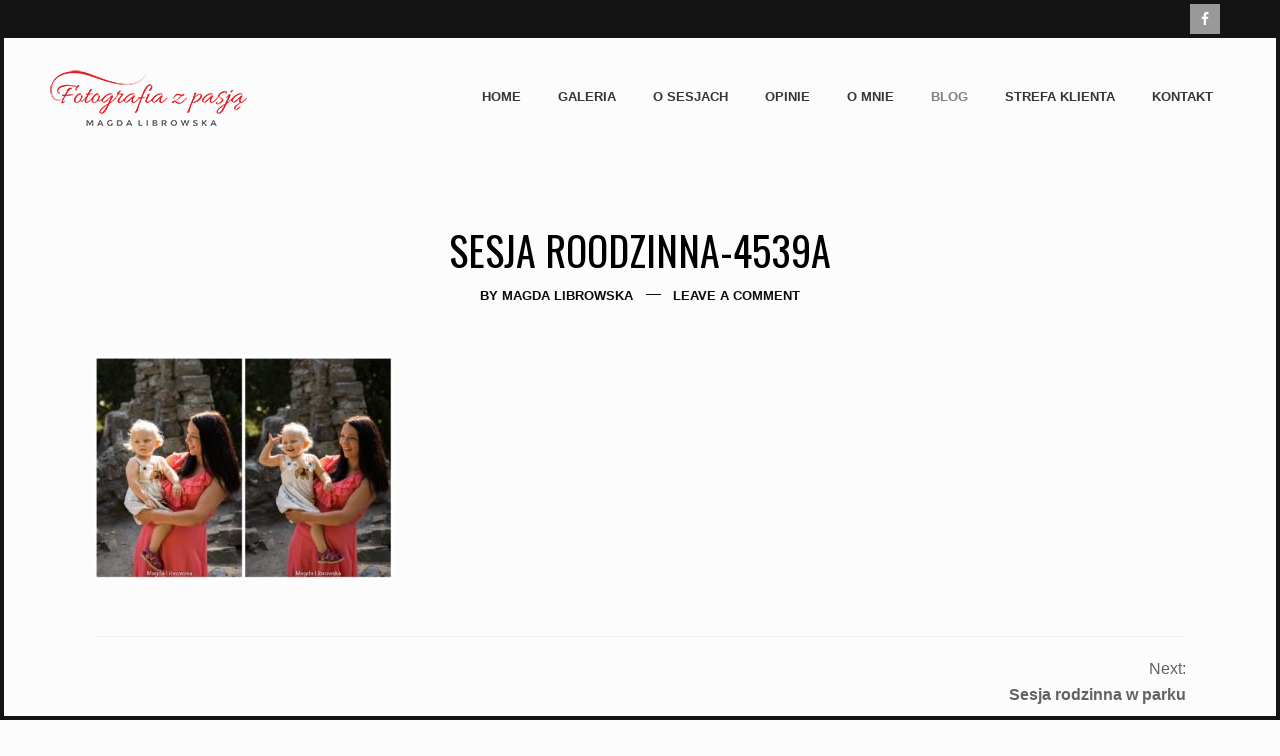

--- FILE ---
content_type: text/html; charset=UTF-8
request_url: https://magdalibrowska.pl/sesja-rodzinna-w-parku/sesja-roodzinna-4539a/
body_size: 8598
content:
<!DOCTYPE html>
<html lang="pl-PL" class="no-js is-loading">
<head>
<meta http-equiv="X-UA-Compatible" content="IE=Edge">

<!-- The quickest way for us to know that JavaScript is turned on --> <script type="text/javascript">document.documentElement.className = 'js'; window.MSIE = false;</script>

<meta charset="UTF-8">
<meta name="viewport" content="width=device-width, initial-scale=1, maximum-scale=2, shrink-to-fit=no">
<link rel="profile" href="//gmpg.org/xfn/11">
<link rel="pingback" href="https://magdalibrowska.pl/xmlrpc.php">
<!--[if lte IE 9]>
	<script type="text/javascript">window.MSIE = true;</script>
<![endif]-->

<meta name='robots' content='index, follow, max-image-preview:large, max-snippet:-1, max-video-preview:-1' />

	<!-- This site is optimized with the Yoast SEO plugin v19.13 - https://yoast.com/wordpress/plugins/seo/ -->
	<title>Sesja roodzinna-4539a - Magda Librowska</title>
	<link rel="canonical" href="https://magdalibrowska.pl/sesja-rodzinna-w-parku/sesja-roodzinna-4539a/" />
	<meta property="og:locale" content="pl_PL" />
	<meta property="og:type" content="article" />
	<meta property="og:title" content="Sesja roodzinna-4539a - Magda Librowska" />
	<meta property="og:url" content="https://magdalibrowska.pl/sesja-rodzinna-w-parku/sesja-roodzinna-4539a/" />
	<meta property="og:site_name" content="Magda Librowska" />
	<meta property="article:publisher" content="https://www.facebook.com/MagdaLibrowskaFoto/" />
	<meta property="og:image" content="https://magdalibrowska.pl/sesja-rodzinna-w-parku/sesja-roodzinna-4539a" />
	<meta property="og:image:width" content="1650" />
	<meta property="og:image:height" content="1236" />
	<meta property="og:image:type" content="image/jpeg" />
	<meta name="twitter:card" content="summary_large_image" />
	<script type="application/ld+json" class="yoast-schema-graph">{"@context":"https://schema.org","@graph":[{"@type":"WebPage","@id":"https://magdalibrowska.pl/sesja-rodzinna-w-parku/sesja-roodzinna-4539a/","url":"https://magdalibrowska.pl/sesja-rodzinna-w-parku/sesja-roodzinna-4539a/","name":"Sesja roodzinna-4539a - Magda Librowska","isPartOf":{"@id":"https://magdalibrowska.pl/#website"},"primaryImageOfPage":{"@id":"https://magdalibrowska.pl/sesja-rodzinna-w-parku/sesja-roodzinna-4539a/#primaryimage"},"image":{"@id":"https://magdalibrowska.pl/sesja-rodzinna-w-parku/sesja-roodzinna-4539a/#primaryimage"},"thumbnailUrl":"https://magdalibrowska.pl/wp-content/uploads/2019/09/Sesja-roodzinna-4539a.jpg","datePublished":"2019-09-25T20:51:34+00:00","dateModified":"2019-09-25T20:51:34+00:00","breadcrumb":{"@id":"https://magdalibrowska.pl/sesja-rodzinna-w-parku/sesja-roodzinna-4539a/#breadcrumb"},"inLanguage":"pl-PL","potentialAction":[{"@type":"ReadAction","target":["https://magdalibrowska.pl/sesja-rodzinna-w-parku/sesja-roodzinna-4539a/"]}]},{"@type":"ImageObject","inLanguage":"pl-PL","@id":"https://magdalibrowska.pl/sesja-rodzinna-w-parku/sesja-roodzinna-4539a/#primaryimage","url":"https://magdalibrowska.pl/wp-content/uploads/2019/09/Sesja-roodzinna-4539a.jpg","contentUrl":"https://magdalibrowska.pl/wp-content/uploads/2019/09/Sesja-roodzinna-4539a.jpg","width":1650,"height":1236},{"@type":"BreadcrumbList","@id":"https://magdalibrowska.pl/sesja-rodzinna-w-parku/sesja-roodzinna-4539a/#breadcrumb","itemListElement":[{"@type":"ListItem","position":1,"name":"Home","item":"https://magdalibrowska.pl/"},{"@type":"ListItem","position":2,"name":"Sesja rodzinna w parku","item":"https://magdalibrowska.pl/sesja-rodzinna-w-parku/"},{"@type":"ListItem","position":3,"name":"Sesja roodzinna-4539a"}]},{"@type":"WebSite","@id":"https://magdalibrowska.pl/#website","url":"https://magdalibrowska.pl/","name":"Magda Librowska","description":"Fotografia z pasją","potentialAction":[{"@type":"SearchAction","target":{"@type":"EntryPoint","urlTemplate":"https://magdalibrowska.pl/?s={search_term_string}"},"query-input":"required name=search_term_string"}],"inLanguage":"pl-PL"}]}</script>
	<!-- / Yoast SEO plugin. -->


<link rel='dns-prefetch' href='//fonts.googleapis.com' />
<link rel="alternate" type="application/rss+xml" title="Magda Librowska &raquo; Kanał z wpisami" href="https://magdalibrowska.pl/feed/" />
<link rel="alternate" type="application/rss+xml" title="Magda Librowska &raquo; Kanał z komentarzami" href="https://magdalibrowska.pl/comments/feed/" />
<link rel="alternate" type="application/rss+xml" title="Magda Librowska &raquo; Sesja roodzinna-4539a Kanał z komentarzami" href="https://magdalibrowska.pl/sesja-rodzinna-w-parku/sesja-roodzinna-4539a/feed/" />
		<!-- This site uses the Google Analytics by ExactMetrics plugin v8.2.4 - Using Analytics tracking - https://www.exactmetrics.com/ -->
		<!-- Note: ExactMetrics is not currently configured on this site. The site owner needs to authenticate with Google Analytics in the ExactMetrics settings panel. -->
					<!-- No tracking code set -->
				<!-- / Google Analytics by ExactMetrics -->
		<script type="text/javascript">
window._wpemojiSettings = {"baseUrl":"https:\/\/s.w.org\/images\/core\/emoji\/14.0.0\/72x72\/","ext":".png","svgUrl":"https:\/\/s.w.org\/images\/core\/emoji\/14.0.0\/svg\/","svgExt":".svg","source":{"concatemoji":"https:\/\/magdalibrowska.pl\/wp-includes\/js\/wp-emoji-release.min.js?ver=6.1.9"}};
/*! This file is auto-generated */
!function(e,a,t){var n,r,o,i=a.createElement("canvas"),p=i.getContext&&i.getContext("2d");function s(e,t){var a=String.fromCharCode,e=(p.clearRect(0,0,i.width,i.height),p.fillText(a.apply(this,e),0,0),i.toDataURL());return p.clearRect(0,0,i.width,i.height),p.fillText(a.apply(this,t),0,0),e===i.toDataURL()}function c(e){var t=a.createElement("script");t.src=e,t.defer=t.type="text/javascript",a.getElementsByTagName("head")[0].appendChild(t)}for(o=Array("flag","emoji"),t.supports={everything:!0,everythingExceptFlag:!0},r=0;r<o.length;r++)t.supports[o[r]]=function(e){if(p&&p.fillText)switch(p.textBaseline="top",p.font="600 32px Arial",e){case"flag":return s([127987,65039,8205,9895,65039],[127987,65039,8203,9895,65039])?!1:!s([55356,56826,55356,56819],[55356,56826,8203,55356,56819])&&!s([55356,57332,56128,56423,56128,56418,56128,56421,56128,56430,56128,56423,56128,56447],[55356,57332,8203,56128,56423,8203,56128,56418,8203,56128,56421,8203,56128,56430,8203,56128,56423,8203,56128,56447]);case"emoji":return!s([129777,127995,8205,129778,127999],[129777,127995,8203,129778,127999])}return!1}(o[r]),t.supports.everything=t.supports.everything&&t.supports[o[r]],"flag"!==o[r]&&(t.supports.everythingExceptFlag=t.supports.everythingExceptFlag&&t.supports[o[r]]);t.supports.everythingExceptFlag=t.supports.everythingExceptFlag&&!t.supports.flag,t.DOMReady=!1,t.readyCallback=function(){t.DOMReady=!0},t.supports.everything||(n=function(){t.readyCallback()},a.addEventListener?(a.addEventListener("DOMContentLoaded",n,!1),e.addEventListener("load",n,!1)):(e.attachEvent("onload",n),a.attachEvent("onreadystatechange",function(){"complete"===a.readyState&&t.readyCallback()})),(e=t.source||{}).concatemoji?c(e.concatemoji):e.wpemoji&&e.twemoji&&(c(e.twemoji),c(e.wpemoji)))}(window,document,window._wpemojiSettings);
</script>
<style type="text/css">
img.wp-smiley,
img.emoji {
	display: inline !important;
	border: none !important;
	box-shadow: none !important;
	height: 1em !important;
	width: 1em !important;
	margin: 0 0.07em !important;
	vertical-align: -0.1em !important;
	background: none !important;
	padding: 0 !important;
}
</style>
	<link rel='stylesheet' id='wp-block-library-css' href='https://magdalibrowska.pl/wp-includes/css/dist/block-library/style.min.css?ver=6.1.9' type='text/css' media='all' />
<link rel='stylesheet' id='classic-theme-styles-css' href='https://magdalibrowska.pl/wp-includes/css/classic-themes.min.css?ver=1' type='text/css' media='all' />
<style id='global-styles-inline-css' type='text/css'>
body{--wp--preset--color--black: #000000;--wp--preset--color--cyan-bluish-gray: #abb8c3;--wp--preset--color--white: #ffffff;--wp--preset--color--pale-pink: #f78da7;--wp--preset--color--vivid-red: #cf2e2e;--wp--preset--color--luminous-vivid-orange: #ff6900;--wp--preset--color--luminous-vivid-amber: #fcb900;--wp--preset--color--light-green-cyan: #7bdcb5;--wp--preset--color--vivid-green-cyan: #00d084;--wp--preset--color--pale-cyan-blue: #8ed1fc;--wp--preset--color--vivid-cyan-blue: #0693e3;--wp--preset--color--vivid-purple: #9b51e0;--wp--preset--gradient--vivid-cyan-blue-to-vivid-purple: linear-gradient(135deg,rgba(6,147,227,1) 0%,rgb(155,81,224) 100%);--wp--preset--gradient--light-green-cyan-to-vivid-green-cyan: linear-gradient(135deg,rgb(122,220,180) 0%,rgb(0,208,130) 100%);--wp--preset--gradient--luminous-vivid-amber-to-luminous-vivid-orange: linear-gradient(135deg,rgba(252,185,0,1) 0%,rgba(255,105,0,1) 100%);--wp--preset--gradient--luminous-vivid-orange-to-vivid-red: linear-gradient(135deg,rgba(255,105,0,1) 0%,rgb(207,46,46) 100%);--wp--preset--gradient--very-light-gray-to-cyan-bluish-gray: linear-gradient(135deg,rgb(238,238,238) 0%,rgb(169,184,195) 100%);--wp--preset--gradient--cool-to-warm-spectrum: linear-gradient(135deg,rgb(74,234,220) 0%,rgb(151,120,209) 20%,rgb(207,42,186) 40%,rgb(238,44,130) 60%,rgb(251,105,98) 80%,rgb(254,248,76) 100%);--wp--preset--gradient--blush-light-purple: linear-gradient(135deg,rgb(255,206,236) 0%,rgb(152,150,240) 100%);--wp--preset--gradient--blush-bordeaux: linear-gradient(135deg,rgb(254,205,165) 0%,rgb(254,45,45) 50%,rgb(107,0,62) 100%);--wp--preset--gradient--luminous-dusk: linear-gradient(135deg,rgb(255,203,112) 0%,rgb(199,81,192) 50%,rgb(65,88,208) 100%);--wp--preset--gradient--pale-ocean: linear-gradient(135deg,rgb(255,245,203) 0%,rgb(182,227,212) 50%,rgb(51,167,181) 100%);--wp--preset--gradient--electric-grass: linear-gradient(135deg,rgb(202,248,128) 0%,rgb(113,206,126) 100%);--wp--preset--gradient--midnight: linear-gradient(135deg,rgb(2,3,129) 0%,rgb(40,116,252) 100%);--wp--preset--duotone--dark-grayscale: url('#wp-duotone-dark-grayscale');--wp--preset--duotone--grayscale: url('#wp-duotone-grayscale');--wp--preset--duotone--purple-yellow: url('#wp-duotone-purple-yellow');--wp--preset--duotone--blue-red: url('#wp-duotone-blue-red');--wp--preset--duotone--midnight: url('#wp-duotone-midnight');--wp--preset--duotone--magenta-yellow: url('#wp-duotone-magenta-yellow');--wp--preset--duotone--purple-green: url('#wp-duotone-purple-green');--wp--preset--duotone--blue-orange: url('#wp-duotone-blue-orange');--wp--preset--font-size--small: 13px;--wp--preset--font-size--medium: 20px;--wp--preset--font-size--large: 36px;--wp--preset--font-size--x-large: 42px;--wp--preset--spacing--20: 0.44rem;--wp--preset--spacing--30: 0.67rem;--wp--preset--spacing--40: 1rem;--wp--preset--spacing--50: 1.5rem;--wp--preset--spacing--60: 2.25rem;--wp--preset--spacing--70: 3.38rem;--wp--preset--spacing--80: 5.06rem;}:where(.is-layout-flex){gap: 0.5em;}body .is-layout-flow > .alignleft{float: left;margin-inline-start: 0;margin-inline-end: 2em;}body .is-layout-flow > .alignright{float: right;margin-inline-start: 2em;margin-inline-end: 0;}body .is-layout-flow > .aligncenter{margin-left: auto !important;margin-right: auto !important;}body .is-layout-constrained > .alignleft{float: left;margin-inline-start: 0;margin-inline-end: 2em;}body .is-layout-constrained > .alignright{float: right;margin-inline-start: 2em;margin-inline-end: 0;}body .is-layout-constrained > .aligncenter{margin-left: auto !important;margin-right: auto !important;}body .is-layout-constrained > :where(:not(.alignleft):not(.alignright):not(.alignfull)){max-width: var(--wp--style--global--content-size);margin-left: auto !important;margin-right: auto !important;}body .is-layout-constrained > .alignwide{max-width: var(--wp--style--global--wide-size);}body .is-layout-flex{display: flex;}body .is-layout-flex{flex-wrap: wrap;align-items: center;}body .is-layout-flex > *{margin: 0;}:where(.wp-block-columns.is-layout-flex){gap: 2em;}.has-black-color{color: var(--wp--preset--color--black) !important;}.has-cyan-bluish-gray-color{color: var(--wp--preset--color--cyan-bluish-gray) !important;}.has-white-color{color: var(--wp--preset--color--white) !important;}.has-pale-pink-color{color: var(--wp--preset--color--pale-pink) !important;}.has-vivid-red-color{color: var(--wp--preset--color--vivid-red) !important;}.has-luminous-vivid-orange-color{color: var(--wp--preset--color--luminous-vivid-orange) !important;}.has-luminous-vivid-amber-color{color: var(--wp--preset--color--luminous-vivid-amber) !important;}.has-light-green-cyan-color{color: var(--wp--preset--color--light-green-cyan) !important;}.has-vivid-green-cyan-color{color: var(--wp--preset--color--vivid-green-cyan) !important;}.has-pale-cyan-blue-color{color: var(--wp--preset--color--pale-cyan-blue) !important;}.has-vivid-cyan-blue-color{color: var(--wp--preset--color--vivid-cyan-blue) !important;}.has-vivid-purple-color{color: var(--wp--preset--color--vivid-purple) !important;}.has-black-background-color{background-color: var(--wp--preset--color--black) !important;}.has-cyan-bluish-gray-background-color{background-color: var(--wp--preset--color--cyan-bluish-gray) !important;}.has-white-background-color{background-color: var(--wp--preset--color--white) !important;}.has-pale-pink-background-color{background-color: var(--wp--preset--color--pale-pink) !important;}.has-vivid-red-background-color{background-color: var(--wp--preset--color--vivid-red) !important;}.has-luminous-vivid-orange-background-color{background-color: var(--wp--preset--color--luminous-vivid-orange) !important;}.has-luminous-vivid-amber-background-color{background-color: var(--wp--preset--color--luminous-vivid-amber) !important;}.has-light-green-cyan-background-color{background-color: var(--wp--preset--color--light-green-cyan) !important;}.has-vivid-green-cyan-background-color{background-color: var(--wp--preset--color--vivid-green-cyan) !important;}.has-pale-cyan-blue-background-color{background-color: var(--wp--preset--color--pale-cyan-blue) !important;}.has-vivid-cyan-blue-background-color{background-color: var(--wp--preset--color--vivid-cyan-blue) !important;}.has-vivid-purple-background-color{background-color: var(--wp--preset--color--vivid-purple) !important;}.has-black-border-color{border-color: var(--wp--preset--color--black) !important;}.has-cyan-bluish-gray-border-color{border-color: var(--wp--preset--color--cyan-bluish-gray) !important;}.has-white-border-color{border-color: var(--wp--preset--color--white) !important;}.has-pale-pink-border-color{border-color: var(--wp--preset--color--pale-pink) !important;}.has-vivid-red-border-color{border-color: var(--wp--preset--color--vivid-red) !important;}.has-luminous-vivid-orange-border-color{border-color: var(--wp--preset--color--luminous-vivid-orange) !important;}.has-luminous-vivid-amber-border-color{border-color: var(--wp--preset--color--luminous-vivid-amber) !important;}.has-light-green-cyan-border-color{border-color: var(--wp--preset--color--light-green-cyan) !important;}.has-vivid-green-cyan-border-color{border-color: var(--wp--preset--color--vivid-green-cyan) !important;}.has-pale-cyan-blue-border-color{border-color: var(--wp--preset--color--pale-cyan-blue) !important;}.has-vivid-cyan-blue-border-color{border-color: var(--wp--preset--color--vivid-cyan-blue) !important;}.has-vivid-purple-border-color{border-color: var(--wp--preset--color--vivid-purple) !important;}.has-vivid-cyan-blue-to-vivid-purple-gradient-background{background: var(--wp--preset--gradient--vivid-cyan-blue-to-vivid-purple) !important;}.has-light-green-cyan-to-vivid-green-cyan-gradient-background{background: var(--wp--preset--gradient--light-green-cyan-to-vivid-green-cyan) !important;}.has-luminous-vivid-amber-to-luminous-vivid-orange-gradient-background{background: var(--wp--preset--gradient--luminous-vivid-amber-to-luminous-vivid-orange) !important;}.has-luminous-vivid-orange-to-vivid-red-gradient-background{background: var(--wp--preset--gradient--luminous-vivid-orange-to-vivid-red) !important;}.has-very-light-gray-to-cyan-bluish-gray-gradient-background{background: var(--wp--preset--gradient--very-light-gray-to-cyan-bluish-gray) !important;}.has-cool-to-warm-spectrum-gradient-background{background: var(--wp--preset--gradient--cool-to-warm-spectrum) !important;}.has-blush-light-purple-gradient-background{background: var(--wp--preset--gradient--blush-light-purple) !important;}.has-blush-bordeaux-gradient-background{background: var(--wp--preset--gradient--blush-bordeaux) !important;}.has-luminous-dusk-gradient-background{background: var(--wp--preset--gradient--luminous-dusk) !important;}.has-pale-ocean-gradient-background{background: var(--wp--preset--gradient--pale-ocean) !important;}.has-electric-grass-gradient-background{background: var(--wp--preset--gradient--electric-grass) !important;}.has-midnight-gradient-background{background: var(--wp--preset--gradient--midnight) !important;}.has-small-font-size{font-size: var(--wp--preset--font-size--small) !important;}.has-medium-font-size{font-size: var(--wp--preset--font-size--medium) !important;}.has-large-font-size{font-size: var(--wp--preset--font-size--large) !important;}.has-x-large-font-size{font-size: var(--wp--preset--font-size--x-large) !important;}
.wp-block-navigation a:where(:not(.wp-element-button)){color: inherit;}
:where(.wp-block-columns.is-layout-flex){gap: 2em;}
.wp-block-pullquote{font-size: 1.5em;line-height: 1.6;}
</style>
<link rel='stylesheet' id='photection-style-css' href='https://magdalibrowska.pl/wp-content/plugins/photection/public/resources/build/photection.css?ver=1.0.0' type='text/css' media='all' />
<style id='photection-style-inline-css' type='text/css'>

		img {
			-webkit-user-drag: none;
			user-drag: none;
			-webkit-touch-callout: none;
			-webkit-user-select: none;
			-moz-user-select: none;
			-ms-user-select: none;
			user-select: none; 
		}
</style>
<link rel='stylesheet' id='simple-social-icons-font-css' href='https://magdalibrowska.pl/wp-content/plugins/simple-social-icons/css/style.css?ver=3.0.2' type='text/css' media='all' />
<link rel='stylesheet' id='village-theme-style-css' href='https://magdalibrowska.pl/wp-content/themes/bluebird-theme/assets/build/app.css?ver=6.1.9' type='text/css' media='all' />
<link rel='stylesheet' id='village-fonts-css' href='//fonts.googleapis.com/css?family=PT%2BSans%3A400%2C700%2C400italic%7CMerriweather%3A300italic%7COswald%3A400%2C700%2C300&#038;ver=6.1.9' type='text/css' media='all' />
<link rel='stylesheet' id='client-area-style-css' href='https://magdalibrowska.pl/wp-content/plugins/village-client-area/resources/build/client-area.css?ver=6.1.9' type='text/css' media='all' />
<script type='text/javascript' src='https://magdalibrowska.pl/wp-includes/js/jquery/jquery.min.js?ver=3.6.1' id='jquery-core-js'></script>
<script type='text/javascript' src='https://magdalibrowska.pl/wp-includes/js/jquery/jquery-migrate.min.js?ver=3.3.2' id='jquery-migrate-js'></script>
<link rel="https://api.w.org/" href="https://magdalibrowska.pl/wp-json/" /><link rel="alternate" type="application/json" href="https://magdalibrowska.pl/wp-json/wp/v2/media/12759" /><link rel="EditURI" type="application/rsd+xml" title="RSD" href="https://magdalibrowska.pl/xmlrpc.php?rsd" />
<link rel="wlwmanifest" type="application/wlwmanifest+xml" href="https://magdalibrowska.pl/wp-includes/wlwmanifest.xml" />
<meta name="generator" content="WordPress 6.1.9" />
<link rel='shortlink' href='https://magdalibrowska.pl/?p=12759' />
<link rel="alternate" type="application/json+oembed" href="https://magdalibrowska.pl/wp-json/oembed/1.0/embed?url=https%3A%2F%2Fmagdalibrowska.pl%2Fsesja-rodzinna-w-parku%2Fsesja-roodzinna-4539a%2F" />
<link rel="alternate" type="text/xml+oembed" href="https://magdalibrowska.pl/wp-json/oembed/1.0/embed?url=https%3A%2F%2Fmagdalibrowska.pl%2Fsesja-rodzinna-w-parku%2Fsesja-roodzinna-4539a%2F&#038;format=xml" />
<meta name="generator" content="Redux 4.5.4" />
<!-- Meta Pixel Code -->
<script type='text/javascript'>
!function(f,b,e,v,n,t,s){if(f.fbq)return;n=f.fbq=function(){n.callMethod?
n.callMethod.apply(n,arguments):n.queue.push(arguments)};if(!f._fbq)f._fbq=n;
n.push=n;n.loaded=!0;n.version='2.0';n.queue=[];t=b.createElement(e);t.async=!0;
t.src=v;s=b.getElementsByTagName(e)[0];s.parentNode.insertBefore(t,s)}(window,
document,'script','https://connect.facebook.net/en_US/fbevents.js');
</script>
<!-- End Meta Pixel Code -->
<script type='text/javascript'>
  fbq('init', '187175529229213', {}, {
    "agent": "wordpress-6.1.9-3.0.8"
});
  </script><script type='text/javascript'>
  fbq('track', 'PageView', []);
  </script>
<!-- Meta Pixel Code -->
<noscript>
<img height="1" width="1" style="display:none" alt="fbpx"
src="https://www.facebook.com/tr?id=187175529229213&ev=PageView&noscript=1" />
</noscript>
<!-- End Meta Pixel Code -->
</head>

<body class="attachment attachment-template-default single single-attachment postid-12759 attachmentid-12759 attachment-jpeg"><div id="village-loading" class="site-loading__background"></div>

	<div class="body-border body-border--top"></div>
	<div class="body-border body-border--right"></div>
	<div class="body-border body-border--bottom"></div>
	<div class="body-border body-border--left"></div>



<div id="page" class="hfeed site">
	<div id="header" class="site-header">
		<div class="header__icons">
	<aside id="simple-social-icons-2" class="nav-widget nav-widget--forced simple-social-icons"><ul class="alignright"><li class="ssi-facebook"><a href="https://www.facebook.com/MagdaLibrowskaFoto/" target="_blank" rel="noopener noreferrer"><svg role="img" class="social-facebook" aria-labelledby="social-facebook-2"><title id="social-facebook-2">Facebook</title><use xlink:href="https://magdalibrowska.pl/wp-content/plugins/simple-social-icons/symbol-defs.svg#social-facebook"></use></svg></a></li></ul></aside></div>

		<div class="site-header__inner" id="header-inner">
			

	<div id="logo" class="site-logo">
		<a class="site-home-link" href="https://magdalibrowska.pl/">
			<img width="198" height="58"
			     src="https://magdalibrowska.pl/wp-content/uploads/2017/06/Logo-Fotografia-z-pasją-Magda-Librowska.png" alt="Magda Librowska" data-2x="https://magdalibrowska.pl/wp-content/uploads/2017/06/Logo-Fotografia-z-pasją-Magda-Librowska-x2.png"/>
		</a>
	</div>
			<a class="skip-link screen-reader-text" href="#content">Skip to content</a>

<div id="navigation" class="site-navigation">


	<div id="navigation-toggle" class="navigation-toggle">

		<div class="toggle-label state-closed is-visible">
			<span class="navigation-toggle__text">Menu</span>
							<i class="icon ion-android-menu"></i>
			
		</div>

		<div class="toggle-label state-open">
			<span class="navigation-toggle__text">Close</span>
							<i class="icon ion-android-close"></i>
			
		</div>


	</div>


	<div class="site-navigation__content">
		<div id="site-menu-container" class="site-menu__container"><ul id="site-menu" class="site-menu"><li id="menu-item-23" class="menu-item menu-item-type-post_type menu-item-object-page menu-item-home menu-item-23"><a href="https://magdalibrowska.pl/" class="menu-link level-0">Home</a></li>
<li id="menu-item-42" class="menu-item menu-item-type-post_type menu-item-object-page menu-item-42"><a href="https://magdalibrowska.pl/galeria/" class="menu-link level-0">Galeria</a></li>
<li id="menu-item-208" class="menu-item menu-item-type-post_type menu-item-object-page menu-item-208"><a href="https://magdalibrowska.pl/o-sesjach/" class="menu-link level-0">O sesjach</a></li>
<li id="menu-item-285" class="menu-item menu-item-type-post_type menu-item-object-page menu-item-285"><a href="https://magdalibrowska.pl/opinie/" class="menu-link level-0">Opinie</a></li>
<li id="menu-item-263" class="menu-item menu-item-type-post_type menu-item-object-page menu-item-263"><a href="https://magdalibrowska.pl/o-mnie/" class="menu-link level-0">O mnie</a></li>
<li id="menu-item-360" class="menu-item menu-item-type-post_type menu-item-object-page current_page_parent menu-item-360"><a href="https://magdalibrowska.pl/blog/" class="menu-link level-0">Blog</a></li>
<li id="menu-item-1637" class="menu-item menu-item-type-post_type menu-item-object-page menu-item-1637"><a href="https://magdalibrowska.pl/strefa-klienta/" class="menu-link level-0">Strefa klienta</a></li>
<li id="menu-item-209" class="menu-item menu-item-type-post_type menu-item-object-page menu-item-209"><a href="https://magdalibrowska.pl/kontakt/" class="menu-link level-0">Kontakt</a></li>
</ul></div>
	</div><!-- .site-navigation__content -->


</div> <!-- .site-navigation -->		</div>
	</div>
	<div class="site-header--placeholder"></div>


		<div id="content" class="site-content">
		<div id="primary-placeholder"></div>
	<section id="primary" class="content-area">
		<main id="main" class="site-main" role="main">
			
	<article id="post-12759" class="entry-single-post post-12759 attachment type-attachment status-inherit hentry">

	<header class="entry-header">
		<h1 class="entry-title">
			Sesja roodzinna-4539a		</h1>

		<aside class="entry-single-post__meta meta--desktop">
			<div class="meta__row  meta--row--author">By <a href="https://magdalibrowska.pl/author/admin5745/" title="Wpisy od Magda Librowska" rel="author">Magda Librowska</a></div><div class="meta__row  meta--row--comments"><span class="comments-link"><a href="https://magdalibrowska.pl/sesja-rodzinna-w-parku/sesja-roodzinna-4539a/#respond">Leave a comment</a></span></div>		</aside>

	</header>
	<!-- .entry-header -->

	<div class="entry-content">

		<p class="attachment"><a href='https://magdalibrowska.pl/wp-content/uploads/2019/09/Sesja-roodzinna-4539a.jpg'><img width="300" height="225" src="https://magdalibrowska.pl/wp-content/uploads/2019/09/Sesja-roodzinna-4539a-300x225.jpg" class="attachment-medium size-medium" alt="" decoding="async" loading="lazy" srcset="https://magdalibrowska.pl/wp-content/uploads/2019/09/Sesja-roodzinna-4539a-300x225.jpg 300w, https://magdalibrowska.pl/wp-content/uploads/2019/09/Sesja-roodzinna-4539a-768x575.jpg 768w, https://magdalibrowska.pl/wp-content/uploads/2019/09/Sesja-roodzinna-4539a-1024x767.jpg 1024w, https://magdalibrowska.pl/wp-content/uploads/2019/09/Sesja-roodzinna-4539a-470x352.jpg 470w, https://magdalibrowska.pl/wp-content/uploads/2019/09/Sesja-roodzinna-4539a-1120x839.jpg 1120w, https://magdalibrowska.pl/wp-content/uploads/2019/09/Sesja-roodzinna-4539a-640x479.jpg 640w, https://magdalibrowska.pl/wp-content/uploads/2019/09/Sesja-roodzinna-4539a-774x580.jpg 774w, https://magdalibrowska.pl/wp-content/uploads/2019/09/Sesja-roodzinna-4539a-1335x1000.jpg 1335w, https://magdalibrowska.pl/wp-content/uploads/2019/09/Sesja-roodzinna-4539a.jpg 1650w" sizes="(max-width: 300px) 100vw, 300px" /></a></p>

			</div>
	<!-- .entry-content -->

	<aside class="entry-single-post__meta--responsive meta--responsive">
		<div class="meta__row  meta--row--author">By <a href="https://magdalibrowska.pl/author/admin5745/" title="Wpisy od Magda Librowska" rel="author">Magda Librowska</a></div><div class="meta__row  meta--row--comments"><span class="comments-link"><a href="https://magdalibrowska.pl/sesja-rodzinna-w-parku/sesja-roodzinna-4539a/#respond">Leave a comment</a></span></div>	</aside>

	<nav class="navigation post-navigation js__post-nav post-12759" role="navigation">
	<h1 class="screen-reader-text">Portfolio navigation</h1>

	<div class="nav-links">

					<div class="js__nav nav-previous no-adjacent-post">
				<div class="nav__inner"></div>
			</div>
		



					<div class="js__nav nav-next">
				<div class="nav__inner">
					<div class="nav__direction">Next:</div>
					<a href="https://magdalibrowska.pl/sesja-rodzinna-w-parku/">Sesja rodzinna w parku</a>
				</div>
			</div> <!-- .nav-next -->
		

	</div>
	<!-- .nav-links -->
</nav><!-- .navigation -->

</article><!-- #post-## -->

	



	<div id="respond" class="comment-respond">
		<h3 id="reply-title" class="comment-reply-title">Dodaj komentarz <small><a rel="nofollow" id="cancel-comment-reply-link" href="/sesja-rodzinna-w-parku/sesja-roodzinna-4539a/#respond" style="display:none;">Anuluj pisanie odpowiedzi</a></small></h3><form action="https://magdalibrowska.pl/wp-comments-post.php" method="post" id="commentform" class="comment-form"><p class="comment-notes"><span id="email-notes">Twój adres e-mail nie zostanie opublikowany.</span> <span class="required-field-message">Wymagane pola są oznaczone <span class="required">*</span></span></p><p class="comment-form-author comment-field"><input required="required" id="author" name="author" type="text" value="" size="30" aria-required="true" placeholder="Name"/><span class="required">*</span></p>
<p class="comment-form-email comment-field"><input required="required" id="email" name="email" type="email" value="" size="30" aria-required="true" placeholder="Email"/><span class="required">*</span></p>
<p class="comment-form-url comment-field"><input id="url" name="url" placeholder="Your Site URL" type="url" value="" size="30"/></p>
<p class="comment-form-cookies-consent"><input id="wp-comment-cookies-consent" name="wp-comment-cookies-consent" type="checkbox" value="yes" /> <label for="wp-comment-cookies-consent">Zapisz moje dane, adres e-mail i witrynę w przeglądarce aby wypełnić dane podczas pisania kolejnych komentarzy.</label></p>
<p class="comment-form-comment"><textarea id="comment" name="comment" autocomplete="off" placeholder="Comment" cols="45" rows="8" aria-required="true"></textarea></p><p class="form-submit"><input name="submit" type="submit" id="submit" class="submit" value="Comment" /> <input type='hidden' name='comment_post_ID' value='12759' id='comment_post_ID' />
<input type='hidden' name='comment_parent' id='comment_parent' value='0' />
</p></form>	</div><!-- #respond -->
	
		</main><!-- .main -->
	</section>

</div><!-- #content -->

<footer id="footer" class="site-footer">

	
	<div class="site-footer__inner">

		<div class="site-info">
			<div class="site-info__copyright">
				&copy; Magda Librowska - Wszelkie prawa zastrzeżone 2025 			</div>
			
		</div>
		<!-- .site-info -->


	</div>

</footer><!-- #colophon -->

<div class="pswp" tabindex="-1" role="dialog" aria-hidden="true">

		<div class="pswp__bg"></div>

		<div class="pswp__scroll-wrap">

						<div class="pswp__container">
						<div class="pswp__item"></div>
			<div class="pswp__item"></div>
			<div class="pswp__item"></div>
		</div>

				<div class="pswp__ui pswp__ui--hidden">

			<div class="pswp__top-bar">

				
				<div class="pswp__counter"></div>

				<button class="pswp__button pswp__button--close" title="Close (Esc)"></button>

				<button class="pswp__button pswp__button--share" title="Share"></button>

				<button class="pswp__button pswp__button--fs" title="Toggle fullscreen"></button>

				<button class="pswp__button pswp__button--zoom" title="Zoom in/out"></button>

								<div class="pswp__preloader">
					<div class="pswp__preloader__icn">
						<div class="pswp__preloader__cut">
							<div class="pswp__preloader__donut"></div>
						</div>
					</div>
				</div>
			</div>

			<div class="pswp__share-modal pswp__share-modal--hidden pswp__single-tap">
				<div class="pswp__share-tooltip"></div>
			</div>

			<button class="pswp__button pswp__button--arrow--left" title="Previous (arrow left)">
			</button>

			<button class="pswp__button pswp__button--arrow--right" title="Next (arrow right)">
			</button>

			<div class="pswp__caption">
				<div class="pswp__caption__center"></div>
			</div>

		</div>

	</div>

</div>
<div id="video-popup" class="video-popup">

	<div id="video-popup-close" class="video-popup__close">
		&#10005;
	</div>

	<div id="video-popup-inner" class="video-popup__inner"></div>

</div> <!-- .video-popup -->
</div><!-- #page -->


	<div class="js__scroll portfolio-arrow portfolio-arrow--left is-disabled" data-direction="left">
		<i class="icon ion-ios-arrow-left"></i>
	</div>

	<div class="js__scroll portfolio-arrow portfolio-arrow--right is-disabled" data-direction="right">
		<i class="icon ion-ios-arrow-right"></i>
	</div>

	<div class="js__close portfolio-close">
		<i class="icon ion-android-close"></i>
	</div>

<div id="photection" class="photection-modal">
	<div id="photection-message" class="photection__message-wrapper">
		<p class="photection__message">Copyrighted Image</p>
	</div>
</div>
    <!-- Meta Pixel Event Code -->
    <script type='text/javascript'>
        document.addEventListener( 'wpcf7mailsent', function( event ) {
        if( "fb_pxl_code" in event.detail.apiResponse){
          eval(event.detail.apiResponse.fb_pxl_code);
        }
      }, false );
    </script>
    <!-- End Meta Pixel Event Code -->
    <div id='fb-pxl-ajax-code'></div><style type="text/css" media="screen">#simple-social-icons-2 ul li a, #simple-social-icons-2 ul li a:hover, #simple-social-icons-2 ul li a:focus { background-color: #999999 !important; border-radius: 3px; color: #ffffff !important; border: 0px #ffffff solid !important; font-size: 18px; padding: 9px; }  #simple-social-icons-2 ul li a:hover, #simple-social-icons-2 ul li a:focus { background-color: #666666 !important; border-color: #ffffff !important; color: #ffffff !important; }  #simple-social-icons-2 ul li a:focus { outline: 1px dotted #666666 !important; }</style><script type='text/javascript' src='https://magdalibrowska.pl/wp-content/plugins/photection/public/resources/build/photection.js?ver=1.0.0' id='photection-js'></script>
<script type='text/javascript' src='https://magdalibrowska.pl/wp-includes/js/underscore.min.js?ver=1.13.4' id='underscore-js'></script>
<script type='text/javascript' id='cm-app-js-extra'>
/* <![CDATA[ */
var __VILLAGE_VARS = {"config":{"logo":{"url":"https:\/\/magdalibrowska.pl\/wp-content\/uploads\/2017\/06\/Logo-Fotografia-z-pasj\u0105-Magda-Librowska.png","id":"402","height":"58","width":"198","thumbnail":"https:\/\/magdalibrowska.pl\/wp-content\/uploads\/2017\/06\/Logo-Fotografia-z-pasj\u0105-Magda-Librowska-150x58.png"},"sidebar":"blog","portfolio":{"close_page":"","navigation_arrows":true,"navigation_keyboard":true,"close_enable":true},"wcpage":{"enable":false},"PJAX_transition":"shutter","pjax":"enable","site_origin":"https:\/\/magdalibrowska.pl\/"},"isMobile":""};
/* ]]> */
</script>
<script type='text/javascript' src='https://magdalibrowska.pl/wp-content/themes/bluebird-theme/assets/build/app.min.js' id='cm-app-js'></script>
<script type='text/javascript' src='https://magdalibrowska.pl/wp-includes/js/comment-reply.min.js?ver=6.1.9' id='comment-reply-js'></script>
<script type='text/javascript' id='village-client-area-js-extra'>
/* <![CDATA[ */
var ajax_object = {"ajax_url":"https:\/\/magdalibrowska.pl\/wp-admin\/admin-ajax.php"};
/* ]]> */
</script>
<script type='text/javascript' src='https://magdalibrowska.pl/wp-content/plugins/village-client-area/resources/build/client-area.js?ver=1.1.5' id='village-client-area-js'></script>
</body>
</html>


--- FILE ---
content_type: text/css
request_url: https://magdalibrowska.pl/wp-content/themes/bluebird-theme/assets/build/app.css?ver=6.1.9
body_size: 157271
content:
@charset "UTF-8";
.js_scroll:before, .js_scroll__canvas:before, blockquote + p cite:before, .nav-links:before, .search-form:before, .js__split-wrap:before, .js__split-content:before, .Scroll__canvas:before, .site-footer:before, .comment-list:before, .entry-masonry .entry-content:before, .js_scroll:after, .js_scroll__canvas:after, blockquote + p cite:after, .nav-links:after, .search-form:after, .js__split-wrap:after, .js__split-content:after, .Scroll__canvas:after, .site-footer:after, .comment-list:after, .entry-masonry .entry-content:after, .cf:before, .cf:after {
  content: " ";
  display: table; }

.js_scroll:after, .js_scroll__canvas:after, blockquote + p cite:after, .nav-links:after, .search-form:after, .js__split-wrap:after, .js__split-content:after, .Scroll__canvas:after, .site-footer:after, .comment-list:after, .entry-masonry .entry-content:after, .cf:after {
  clear: both; }

/*! normalize.css v3.0.2 | MIT License | git.io/normalize */
/**
 * 2. Prevent iOS text size adjust after orientation change, without disabling
 *    user zoom.
 */
html {
  -ms-text-size-adjust: 100%;
  /* 2 */
  -webkit-text-size-adjust: 100%;
  /* 2 */ }

/**
 * Remove default margin.
 */
body {
  margin: 0; }

/* HTML5 display definitions
   ========================================================================== */
/**
 * Correct `block` display not defined for any HTML5 element in IE 8/9.
 * Correct `block` display not defined for `details` or `summary` in IE 10/11
 * and Firefox.
 * Correct `block` display not defined for `main` in IE 11.
 */
article,
aside,
details,
figcaption,
figure,
footer,
header,
hgroup,
main,
menu,
nav,
section,
summary {
  display: block; }

/**
 * 1. Correct `inline-block` display not defined in IE 8/9.
 * 2. Normalize vertical alignment of `progress` in Chrome, Firefox, and Opera.
 */
audio,
canvas,
progress,
video {
  display: inline-block;
  /* 1 */
  vertical-align: baseline;
  /* 2 */ }

/**
 * Prevent modern browsers from displaying `audio` without controls.
 * Remove excess height in iOS 5 devices.
 */
audio:not([controls]) {
  display: none;
  height: 0; }

/**
 * Address `[hidden]` styling not present in IE 8/9/10.
 * Hide the `template` element in IE 8/9/11, Safari, and Firefox < 22.
 */
[hidden],
template {
  display: none; }

/* Links
   ========================================================================== */
/**
 * Remove the gray background color from active links in IE 10.
 */
a {
  background-color: transparent; }

/**
 * Improve readability when focused and also mouse hovered in all browsers.
 */
a:active,
a:hover {
  outline: 0; }

/* Text-level semantics
   ========================================================================== */
/**
 * Address styling not present in IE 8/9/10/11, Safari, and Chrome.
 */
abbr[title] {
  border-bottom: 1px dotted; }

/**
 * Address style set to `bolder` in Firefox 4+, Safari, and Chrome.
 */
b,
strong {
  font-weight: bold; }

/**
 * Address styling not present in Safari and Chrome.
 */
dfn {
  font-style: italic; }

/**
 * Address variable `h1` font-size and margin within `section` and `article`
 * contexts in Firefox 4+, Safari, and Chrome.
 */
h1 {
  font-size: 2em; }

/**
 * Address styling not present in IE 8/9.
 */
mark {
  background: #ff0;
  color: #000; }

/**
 * Address inconsistent and variable font size in all browsers.
 */
small {
  font-size: 80%; }

/**
 * Prevent `sub` and `sup` affecting `line-height` in all browsers.
 */
sub,
sup {
  font-size: 75%;
  line-height: 0;
  position: relative;
  vertical-align: baseline; }

sup {
  top: -0.5em; }

sub {
  bottom: -0.25em; }

/* Embedded content
   ========================================================================== */
/**
 * Remove border when inside `a` element in IE 8/9/10.
 */
img {
  border: 0; }

/**
 * Correct overflow not hidden in IE 9/10/11.
 */
svg:not(:root) {
  overflow: hidden; }

/* Grouping content
   ========================================================================== */
/**
 * Address differences between Firefox and other browsers.
 */
hr {
  box-sizing: content-box;
  height: 0; }

/**
 * Contain overflow in all browsers.
 */
pre {
  overflow: auto; }

/**
 * Address odd `em`-unit font size rendering in all browsers.
 */
code,
kbd,
pre,
samp {
  font-family: monospace, monospace;
  font-size: 1em; }

/* Forms
   ========================================================================== */
/**
 * Known limitation: by default, Chrome and Safari on OS X allow very limited
 * styling of `select`, unless a `border` property is set.
 */
/**
 * 1. Correct color not being inherited.
 *    Known issue: affects color of disabled elements.
 * 2. Correct font properties not being inherited.
 * 3. Address margins set differently in Firefox 4+, Safari, and Chrome.
 */
button,
input,
optgroup,
select,
textarea {
  color: inherit;
  /* 1 */
  font: inherit;
  /* 2 */
  margin: 0;
  /* 3 */ }

/**
 * Address `overflow` set to `hidden` in IE 8/9/10/11.
 */
button {
  overflow: visible; }

/**
 * Address inconsistent `text-transform` inheritance for `button` and `select`.
 * All other form control elements do not inherit `text-transform` values.
 * Correct `button` style inheritance in Firefox, IE 8/9/10/11, and Opera.
 * Correct `select` style inheritance in Firefox.
 */
button,
select {
  text-transform: none; }

/**
 * 1. Avoid the WebKit bug in Android 4.0.* where (2) destroys native `audio`
 *    and `video` controls.
 * 2. Correct inability to style clickable `input` types in iOS.
 * 3. Improve usability and consistency of cursor style between image-type
 *    `input` and others.
 */
button,
html input[type="button"],
input[type="reset"],
input[type="submit"] {
  -webkit-appearance: button;
  /* 2 */
  cursor: pointer;
  /* 3 */ }

/**
 * Re-set default cursor for disabled elements.
 */
button[disabled],
html input[disabled] {
  cursor: default; }

/**
 * Remove inner padding and border in Firefox 4+.
 */
button::-moz-focus-inner,
input::-moz-focus-inner {
  border: 0;
  padding: 0; }

/**
 * Address Firefox 4+ setting `line-height` on `input` using `!important` in
 * the UA stylesheet.
 */
input {
  line-height: normal; }

/**
 * It's recommended that you don't attempt to style these elements.
 * Firefox's implementation doesn't respect box-sizing, padding, or width.
 *
 * 1. Address box sizing set to `content-box` in IE 8/9/10.
 * 2. Remove excess padding in IE 8/9/10.
 */
input[type="checkbox"],
input[type="radio"] {
  box-sizing: border-box;
  /* 1 */
  padding: 0;
  /* 2 */ }

/**
 * Fix the cursor style for Chrome's increment/decrement buttons. For certain
 * `font-size` values of the `input`, it causes the cursor style of the
 * decrement button to change from `default` to `text`.
 */
input[type="number"]::-webkit-inner-spin-button,
input[type="number"]::-webkit-outer-spin-button {
  height: auto; }

/**
 * 1. Address `appearance` set to `searchfield` in Safari and Chrome.
 * 2. Address `box-sizing` set to `border-box` in Safari and Chrome
 *    (include `-moz` to future-proof).
 */
input[type="search"] {
  -webkit-appearance: textfield;
  /* 1 */ }

/**
 * Remove inner padding and search cancel button in Safari and Chrome on OS X.
 * Safari (but not Chrome) clips the cancel button when the search input has
 * padding (and `textfield` appearance).
 */
input[type="search"]::-webkit-search-cancel-button,
input[type="search"]::-webkit-search-decoration {
  -webkit-appearance: none; }

/**
 * Define consistent border, margin, and padding.
 */
fieldset {
  border: 1px solid #c0c0c0;
  margin: 0 2px;
  padding: 0.35em 0.625em 0.75em; }

/**
 * 1. Correct `color` not being inherited in IE 8/9/10/11.
 * 2. Remove padding so people aren't caught out if they zero out fieldsets.
 */
legend {
  border: 0;
  /* 1 */
  padding: 0;
  /* 2 */ }

/**
 * Remove default vertical scrollbar in IE 8/9/10/11.
 */
textarea {
  overflow: auto; }

/**
 * Don't inherit the `font-weight` (applied by a rule above).
 * NOTE: the default cannot safely be changed in Chrome and Safari on OS X.
 */
optgroup {
  font-weight: bold; }

/* Tables
   ========================================================================== */
/**
 * Remove most spacing between table cells.
 */
table {
  border-collapse: collapse;
  border-spacing: 0; }

td,
th {
  padding: 0; }

/* Text meant only for screen readers */
.screen-reader-text, .screen-reader-response {
  clip: rect(1px, 1px, 1px, 1px);
  position: absolute !important;
  height: 1px;
  width: 1px;
  overflow: hidden; }
  .screen-reader-text:hover, .screen-reader-text:active, .screen-reader-text:focus, .screen-reader-response:hover, .screen-reader-response:active, .screen-reader-response:focus {
    box-shadow: 0 0 2px 2px rgba(0, 0, 0, 0.6);
    clip: auto !important;
    display: block;
    font-size: 1.4rem;
    font-weight: bold;
    height: auto;
    left: 5px;
    line-height: normal;
    padding: 15px 23px 14px;
    text-decoration: none;
    top: 5px;
    width: auto;
    z-index: 100000;
    /* Above WP toolbar */ }

/* Make clicks pass-through */
#nprogress {
  pointer-events: none; }

#nprogress .bar {
  background: #fcfcfc;
  position: fixed;
  z-index: 5500;
  top: 0;
  left: 0;
  width: 100%;
  height: 2px; }

/* Fancy blur effect */
#nprogress .peg {
  display: block;
  position: absolute;
  right: 0px;
  width: 100px;
  height: 100%;
  box-shadow: 0 0 -10px rgba(252, 252, 252, 0.7), 0 0 -5px rgba(252, 252, 252, 0.7);
  opacity: 1;
  -webkit-transform: rotate(4deg) translate(0px, 4px);
          transform: rotate(4deg) translate(0px, 4px); }

/* Remove these to get rid of the spinner */
#nprogress .spinner {
  display: block;
  position: fixed;
  z-index: 5500;
  top: 0.7162rem;
  right: 0.7162rem; }
  @media screen and (max-width: 1024px) {
    #nprogress .spinner {
      top: auto;
      bottom: 5px;
      right: 5px; } }

#nprogress .spinner-icon {
  width: 18px;
  height: 18px;
  box-sizing: border-box;
  border: solid 2px transparent;
  border-top-color: #fcfcfc;
  border-left-color: #fcfcfc;
  border-radius: 50%;
  -webkit-animation: nprogress-spinner 400ms linear infinite;
          animation: nprogress-spinner 400ms linear infinite; }

.nprogress-custom-parent {
  overflow: hidden;
  position: relative; }

.nprogress-custom-parent #nprogress .spinner,
.nprogress-custom-parent #nprogress .bar {
  position: absolute; }

@-webkit-keyframes nprogress-spinner {
  0% {
    -webkit-transform: rotate(0deg);
            transform: rotate(0deg); }
  100% {
    -webkit-transform: rotate(360deg);
            transform: rotate(360deg); } }

@keyframes nprogress-spinner {
  0% {
    -webkit-transform: rotate(0deg);
            transform: rotate(0deg); }
  100% {
    -webkit-transform: rotate(360deg);
            transform: rotate(360deg); } }

/**
 * Core PhotoSwipe CSS file, http://photoswipe.com
 * @author Dmitry Semenov
 */
.pswp {
  display: none;
  position: absolute;
  width: 100%;
  height: 100%;
  left: 0;
  top: 0;
  overflow: hidden;
  -ms-touch-action: none;
  z-index: 3500;
  -webkit-text-size-adjust: 100%;
  -webkit-backface-visibility: hidden;
  outline: none; }
  .pswp img {
    max-width: none; }
  .pswp .pswp__button {
    background-color: transparent; }

.pswp--animate_opacity {
  opacity: 0;
  will-change: opacity;
  -webkit-transition: opacity 333ms cubic-bezier(0.4, 0, 0.22, 1);
  transition: opacity 333ms cubic-bezier(0.4, 0, 0.22, 1); }

.pswp--open {
  display: block; }

.pswp--zoom-allowed .pswp__img {
  cursor: zoom-in; }

.pswp--zoomed-in .pswp__img {
  cursor: -webkit-grab;
  cursor: -moz-grab;
  cursor: grap; }

.pswp--dragging .pswp__img {
  cursor: -webkit-grabbing;
  cursor: grabbing; }

.pswp__bg {
  position: absolute;
  left: 0;
  top: 0;
  width: 100%;
  height: 100%;
  background: #000;
  opacity: 0;
  -webkit-backface-visibility: hidden;
  will-change: opacity; }

.pswp__scroll-wrap {
  position: absolute;
  left: 0;
  top: 0;
  width: 100%;
  height: 100%;
  -webkit-backface-visibility: hidden; }

.pswp__container,
.pswp__zoom-wrap {
  -ms-touch-action: none;
  touch-action: none;
  position: absolute;
  left: 0;
  right: 0;
  top: 0;
  bottom: 0; }

.pswp__container,
.pswp__img {
  -webkit-user-select: none;
  -moz-user-select: none;
  -ms-user-select: none;
  user-select: none;
  -webkit-tap-highlight-color: transparent;
  -webkit-touch-callout: none;
  -webkit-backface-visibility: hidden;
  backface-visibility: hidden; }

.pswp__zoom-wrap {
  position: absolute;
  width: 100%;
  -webkit-transform-origin: left top;
  transform-origin: left top;
  -webkit-transition: -webkit-transform 333ms cubic-bezier(0.4, 0, 0.22, 1);
  transition: -webkit-transform 333ms cubic-bezier(0.4, 0, 0.22, 1);
  transition: transform 333ms cubic-bezier(0.4, 0, 0.22, 1);
  transition: transform 333ms cubic-bezier(0.4, 0, 0.22, 1), -webkit-transform 333ms cubic-bezier(0.4, 0, 0.22, 1); }

.pswp__container,
.pswp__zoom-wrap {
  -webkit-backface-visibility: hidden; }

.pswp__item {
  position: absolute;
  left: 0;
  right: 0;
  top: 0;
  bottom: 0;
  overflow: hidden; }

.pswp__img {
  position: absolute;
  width: auto;
  height: auto;
  -webkit-transition: opacity 0.15s;
  transition: opacity 0.15s; }

.pswp__img--placeholder {
  -webkit-backface-visibility: hidden; }

.pswp__img--placeholder--blank {
  background: #222; }

.pswp--ie .pswp__img {
  width: 100%;
  height: 100%;
  left: 0;
  top: 0; }

/**
 * Default PhotoSwipe UI CSS file, http://photoswipe.com
 * @author Dmitry Semenov
 */
.pswp__ui {
  -webkit-font-smoothing: auto;
  visibility: visible;
  opacity: 1;
  z-index: 4050; }

.pswp__top-bar {
  position: absolute;
  left: 0;
  top: 0;
  height: 44px;
  width: 100%; }

/**
 * Loading indicator, aka preloader.
 * You can play with preloader is here: http://codepen.io/dimsemenov/pen/yyBWoR
 */
.pswp__preloader {
  width: 44px;
  height: 44px;
  position: absolute;
  top: 0;
  left: 50%;
  margin-left: -22px;
  z-index: 3020;
  opacity: 0;
  position: relative;
  -webkit-transition: opacity 0.25s ease-out;
  transition: opacity 0.25s ease-out;
  will-change: opacity; }

.pswp__preloader__icn {
  width: 20px;
  height: 20px;
  margin: 12px; }

.pswp__preloader--active {
  opacity: 1; }
  .pswp__preloader--active .pswp__preloader__icn {
    background: url(preloader.gif) 0 0 no-repeat; }

.pswp--css_animation .pswp__preloader--active {
  opacity: 1; }
  .pswp--css_animation .pswp__preloader--active .pswp__preloader__icn {
    -webkit-animation: clockwise 500ms linear infinite;
            animation: clockwise 500ms linear infinite; }
  .pswp--css_animation .pswp__preloader--active .pswp__preloader__donut {
    -webkit-animation: donut-rotate 1000ms cubic-bezier(0.4, 0, 0.22, 1) infinite;
            animation: donut-rotate 1000ms cubic-bezier(0.4, 0, 0.22, 1) infinite; }

.pswp--css_animation .pswp__preloader__icn {
  background: none;
  opacity: 0.75;
  width: 14px;
  height: 14px;
  position: absolute;
  left: 15px;
  top: 15px;
  margin: 0; }

.pswp--css_animation .pswp__preloader__cut {
  position: relative;
  width: 7px;
  height: 14px;
  overflow: hidden; }

.pswp--css_animation .pswp__preloader__donut {
  box-sizing: border-box;
  width: 14px;
  height: 14px;
  border: 2px solid #FFF;
  border-radius: 50%;
  border-left-color: transparent;
  border-bottom-color: transparent;
  position: absolute;
  top: 0;
  left: 0;
  background: none;
  margin: 0; }

@-webkit-keyframes clockwise {
  0% {
    -webkit-transform: rotate(0deg);
            transform: rotate(0deg); }
  100% {
    -webkit-transform: rotate(360deg);
            transform: rotate(360deg); } }

@keyframes clockwise {
  0% {
    -webkit-transform: rotate(0deg);
            transform: rotate(0deg); }
  100% {
    -webkit-transform: rotate(360deg);
            transform: rotate(360deg); } }

@-webkit-keyframes donut-rotate {
  0% {
    -webkit-transform: rotate(0);
            transform: rotate(0); }
  50% {
    -webkit-transform: rotate(-140deg);
            transform: rotate(-140deg); }
  100% {
    -webkit-transform: rotate(0);
            transform: rotate(0); } }

@keyframes donut-rotate {
  0% {
    -webkit-transform: rotate(0);
            transform: rotate(0); }
  50% {
    -webkit-transform: rotate(-140deg);
            transform: rotate(-140deg); }
  100% {
    -webkit-transform: rotate(0);
            transform: rotate(0); } }

.pswp__error-msg {
  position: absolute;
  left: 0;
  top: 50%;
  width: 100%;
  text-align: center;
  color: #FFF;
  font-size: 14px;
  line-height: 16px;
  margin-top: -8px;
  color: #FFF;
  opacity: 0.7; }

.pswp__error-msg a {
  color: #FFF;
  text-decoration: underline; }

.pswp__button {
  width: 44px;
  height: 44px;
  position: relative;
  background: none;
  cursor: pointer;
  overflow: visible;
  border: 0;
  -webkit-appearance: none;
  display: block;
  outline: none;
  padding: 0;
  margin: 0;
  box-shadow: none;
  float: right;
  opacity: 0.75;
  -webkit-transition: opacity 0.25s;
  transition: opacity 0.25s; }
  .pswp__button:focus, .pswp__button:hover {
    opacity: 1; }
  .pswp__button:active {
    opacity: 0.9; }
  .pswp__button::-moz-focus-inner {
    padding: 0;
    border: 0; }

.pswp--animated-in .pswp__button {
  -webkit-transition: opacity 0.25s;
  transition: opacity 0.25s; }

.pswp__ui--over-close .pswp__button--close {
  opacity: 1; }

.pswp__button,
.pswp__button--arrow--left:before,
.pswp__button--arrow--right:before {
  background: url(default-skin.png) 0 0 no-repeat;
  background-size: 264px 88px;
  width: 44px;
  height: 44px; }

@media (-webkit-min-device-pixel-ratio: 1.1), (-webkit-min-device-pixel-ratio: 1.09375), (min-resolution: 105dpi), (min-resolution: 1.1dppx) {
  .pswp--svg .pswp__button,
  .pswp--svg .pswp__button--arrow--left:before,
  .pswp--svg .pswp__button--arrow--right:before {
    background-image: url(default-skin.svg); }
  .pswp--svg .pswp__button--arrow--left,
  .pswp--svg .pswp__button--arrow--right {
    background: none; } }

.pswp__counter,
.pswp__share-modal {
  -webkit-user-select: none;
  -moz-user-select: none;
  -ms-user-select: none;
      user-select: none; }

.pswp__share-modal {
  display: block;
  background: rgba(0, 0, 0, 0.5);
  width: 100%;
  height: 100%;
  top: 0;
  left: 0;
  padding: 10px;
  position: absolute;
  z-index: 4450;
  opacity: 0;
  -webkit-transition: opacity 0.25s ease-out;
  transition: opacity 0.25s ease-out;
  will-change: opacity;
  -webkit-backface-visibility: hidden; }

.pswp__share-modal--hidden {
  display: none; }

.pswp__share-tooltip {
  z-index: 4550;
  position: absolute;
  background: #FFF;
  top: 56px;
  border-radius: 2px;
  display: block;
  width: auto;
  right: 44px;
  box-shadow: 0 2px 5px rgba(0, 0, 0, 0.25);
  -webkit-transform: translateY(6px);
  transform: translateY(6px);
  -webkit-transition: -webkit-transform 0.25s;
  transition: -webkit-transform 0.25s;
  transition: transform 0.25s;
  transition: transform 0.25s, -webkit-transform 0.25s;
  -webkit-backface-visibility: hidden; }
  .pswp__share-tooltip a {
    display: block;
    padding: 8px 12px;
    color: #000;
    text-decoration: none;
    font-size: 14px;
    line-height: 18px; }
    .pswp__share-tooltip a:hover {
      text-decoration: none;
      color: #000; }

.pswp__share-modal--fade-in {
  opacity: 1; }
  .pswp__share-modal--fade-in .pswp__share-tooltip {
    -webkit-transform: translateY(0);
    transform: translateY(0); }

.pswp--touch .pswp__share-tooltip a {
  padding: 16px 12px; }

a.pswp__share--facebook:before {
  content: '';
  display: block;
  width: 0;
  height: 0;
  position: absolute;
  top: -12px;
  right: 15px;
  border: 6px solid transparent;
  border-bottom-color: #FFF;
  -webkit-pointer-events: none;
  -moz-pointer-events: none;
  pointer-events: none; }

a.pswp__share--facebook:hover {
  background: #3E5C9A;
  color: #FFF; }
  a.pswp__share--facebook:hover:before {
    border-bottom-color: #3E5C9A; }

a.pswp__share--twitter:hover {
  background: #55ACEE;
  color: #FFF; }

a.pswp__share--pinterest:hover {
  background: #CCC;
  color: #CE272D; }

a.pswp__share--download:hover {
  background: #DDD; }

.pswp__button--close {
  background-position: 0 -44px; }

.pswp__button--share {
  background-position: -44px -44px; }

.pswp__button--fs {
  display: none; }

.pswp--supports-fs .pswp__button--fs {
  display: block; }

.pswp--fs .pswp__button--fs {
  background-position: -44px 0; }

.pswp__button--zoom {
  display: none;
  background-position: -88px 0; }

.pswp--zoom-allowed .pswp__button--zoom {
  display: block; }

.pswp--zoomed-in .pswp__button--zoom {
  background-position: -132px 0; }

.pswp__button--arrow--left,
.pswp__button--arrow--right {
  background: none;
  top: 50%;
  margin-top: -50px;
  width: 70px;
  height: 100px;
  position: absolute; }

.pswp__top-bar,
.pswp__button--arrow--left,
.pswp__button--arrow--right {
  -webkit-backface-visibility: hidden;
  will-change: opacity; }

.pswp--touch .pswp__button--arrow--left,
.pswp--touch .pswp__button--arrow--right {
  visibility: hidden; }

.pswp__button--arrow--left {
  left: 0; }

.pswp__button--arrow--right {
  right: 0; }

.pswp__button--arrow--left:before,
.pswp__button--arrow--right:before {
  content: '';
  top: 35px;
  background-color: rgba(0, 0, 0, 0.3);
  height: 30px;
  width: 32px;
  position: absolute; }

.pswp__button--arrow--left:before {
  left: 6px;
  background-position: -138px -44px; }

.pswp__button--arrow--right:before {
  right: 6px;
  background-position: -94px -44px; }

.pswp__counter {
  position: absolute;
  left: 0;
  top: 0;
  height: 44px;
  font-size: 13px;
  line-height: 44px;
  color: #FFF;
  opacity: 0.75;
  padding: 0 10px; }

@media screen and (max-width: 1024px) {
  .pswp_scroll-wrap {
    top: 0;
    bottom: 0; }
  .pswp__caption {
    margin-top: 0; }
  .pswp__preloader {
    position: relative;
    left: auto;
    top: auto;
    margin: 0;
    float: right; } }

.pswp__caption {
  position: absolute;
  left: 0;
  bottom: 0;
  color: #FFF;
  width: 100%;
  min-height: 44px; }
  .pswp__caption small {
    font-size: 11px;
    color: #BBB; }

.pswp__caption__center {
  text-align: left;
  max-width: 98%;
  margin: 0 auto;
  color: #FFF;
  font-size: 13px;
  padding: 10px;
  line-height: 20px;
  color: #CCC; }

.pswp__caption--empty {
  display: none; }

.pswp__caption--fake {
  visibility: hidden; }

.pswp__bg,
.pswp__caption,
.pswp__top-bar,
.pswp--has_mouse .pswp__button--arrow--left,
.pswp--has_mouse .pswp__button--arrow--right {
  will-change: opacity;
  -webkit-transition: opacity 333ms cubic-bezier(0.4, 0, 0.22, 1);
  transition: opacity 333ms cubic-bezier(0.4, 0, 0.22, 1); }

.pswp--animated-in .pswp__bg,
.pswp--animated-in .pswp__zoom-wrap {
  -webkit-transition: none;
  transition: none; }

.pswp--has_mouse .pswp__button--arrow--left,
.pswp--has_mouse .pswp__button--arrow--right {
  visibility: visible; }

.pswp__top-bar,
.pswp__caption {
  background-color: rgba(0, 0, 0, 0.5); }

.pswp__ui--fit .pswp__top-bar,
.pswp__ui--fit .pswp__caption {
  background-color: rgba(0, 0, 0, 0.3); }

.pswp__ui--hidden .pswp__top-bar,
.pswp__ui--hidden .pswp__caption,
.pswp__ui--hidden .pswp__button--arrow--left,
.pswp__ui--hidden .pswp__button--arrow--right {
  opacity: 0; }

.pswp__ui--idle .pswp__top-bar {
  opacity: 0; }

.pswp__ui--idle .pswp__button--arrow--left,
.pswp__ui--idle .pswp__button--arrow--right {
  opacity: 0; }

.pswp__ui--hidden .pswp__top-bar,
.pswp__ui--hidden .pswp__caption,
.pswp__ui--hidden .pswp__bg,
.pswp__ui--hidden .pswp__button--arrow--left,
.pswp__ui--hidden .pswp__button--arrow--right {
  opacity: 0.001; }

.pswp__element--disabled {
  display: none !important; }

.pswp--minimal--dark .pswp__top-bar {
  background: none; }

.pswp--minimal--dark .pswp__button--arrow--left,
.pswp--minimal--dark .pswp__button--arrow--right {
  background: none; }

/*! Flickity v1.0.0
http://flickity.metafizzy.co
---------------------------------------------- */
.flickity-enabled {
  position: relative; }

.flickity-enabled:focus {
  outline: none; }

.flickity-viewport {
  overflow: hidden;
  position: relative;
  height: 100%; }

.flickity-slider {
  position: absolute;
  width: 100%;
  height: 100%; }

/* draggable */
.flickity-enabled.is-draggable {
  -webkit-user-select: none;
     -moz-user-select: none;
      -ms-user-select: none;
          user-select: none; }

.flickity-enabled.is-draggable .flickity-viewport {
  cursor: move;
  cursor: -webkit-grab;
  cursor: grab; }

.flickity-enabled.is-draggable .flickity-viewport.is-pointer-down {
  cursor: -webkit-grabbing;
  cursor: grabbing; }

/* ---- previous/next buttons ---- */
.flickity-prev-next-button {
  position: absolute;
  top: 50%;
  width: 2.5rem;
  height: 2.5rem;
  border: none;
  cursor: pointer;
  -webkit-transform: translateY(-50%);
          transform: translateY(-50%); }
  .flickity-prev-next-button.flickity-prev-next-button {
    background-color: rgba(54, 54, 54, 0.5);
    border: 0;
    border-radius: 6px;
    outline: 0; }
    .flickity-prev-next-button.flickity-prev-next-button:hover {
      background-color: #363636; }

.flickity-prev-next-button:hover {
  background: #0d0d0d; }

.flickity-prev-next-button:focus {
  outline: none; }

.flickity-prev-next-button:active {
  opacity: 0.9; }

.flickity-prev-next-button.previous {
  left: 1.875rem; }

.flickity-prev-next-button.next {
  right: 1.875rem; }

/* right to left */
.flickity-rtl .flickity-prev-next-button.previous {
  left: auto;
  right: 1.875rem; }

.flickity-rtl .flickity-prev-next-button.next {
  right: auto;
  left: 1.875rem; }

.flickity-prev-next-button:disabled {
  display: none;
  cursor: auto; }

.flickity-prev-next-button svg {
  position: absolute;
  left: 20%;
  top: 20%;
  width: 60%;
  height: 60%; }

.flickity-prev-next-button .arrow {
  fill: #fcfcfc; }

/* color & size if no SVG - IE8 and Android 2.3 */
.flickity-prev-next-button.no-svg {
  color: #fcfcfc;
  font-size: 26px; }

/* ---- page dots ---- */
.flickity-page-dots {
  position: absolute;
  width: 100%;
  bottom: -25px;
  padding: 0;
  margin: 0;
  list-style: none;
  text-align: center;
  line-height: 1; }

.flickity-rtl .flickity-page-dots {
  direction: rtl; }

.flickity-page-dots .dot {
  display: inline-block;
  width: 10px;
  height: 10px;
  margin: 0 8px;
  background: #333;
  opacity: 0.25;
  cursor: pointer; }

.flickity-page-dots .dot.is-selected {
  opacity: 1; }

.js_scroll {
  position: relative;
  overflow: hidden; }

.js_scroll__canvas {
  position: absolute;
  z-index: 2;
  top: 0;
  left: 0;
  -webkit-transform: translateY(0);
          transform: translateY(0);
  width: 100%;
  overflow: hidden;
  overflow-y: auto;
  padding-bottom: 20px; }
  .layout--responsive .js_scroll__canvas {
    overflow: auto; }

.iScrollHorizontalScrollbar {
  position: fixed;
  bottom: 8px;
  z-index: 9999;
  height: 10px;
  right: auto;
  width: calc(100% - 16px);
  left: 8px;
  background-color: rgba(252, 252, 252, 0.4);
  border-radius: 2px; }
  .iScrollHorizontalScrollbar .iScrollIndicator {
    height: 100%;
    position: relative;
    border-radius: 2px;
    width: 25%;
    background-color: #141414;
    cursor: move; }

html {
  font: normal 100%/1.68 "PT Sans", sans-serif; }
  @media screen and (max-width: 1024px) {
    html {
      font-size: 85%; } }
  @media screen and (min-width: 638px) and (max-width: 1024px) {
    html {
      font-size: 75%; } }

::-moz-selection {
  background-color: #012F62;
  color: #fcfcfc;
  text-shadow: none; }

::selection {
  background-color: #012F62;
  color: #fcfcfc;
  text-shadow: none; }

body {
  word-wrap: break-word; }

small {
  font-size: 0.7rem; }

h1, h2, h3, h4, h5, h6 {
  line-height: 1.2;
  font-family: "Oswald", sans-serif;
  text-transform: uppercase;
  font-weight: 400;
  -webkit-font-smoothing: antialiased; }
  .entry-content h1, .column h1, .comment-content h1, .entry-content h2, .column h2, .comment-content h2, .entry-content h3, .column h3, .comment-content h3, .entry-content h4, .column h4, .comment-content h4, .entry-content h5, .column h5, .comment-content h5, .entry-content h6, .column h6, .comment-content h6 {
    margin-top: 3rem;
    margin-bottom: 1.3rem; }

h1 {
  font-size: 2.1875rem; }

h2 {
  font-size: 1.875rem; }

h3 {
  font-size: 1.25rem; }

h4 {
  font-size: 1.125rem; }

h5 {
  font-size: 1rem; }

h6 {
  font-size: 0.875rem;
  font-weight: 400; }

@media screen and (max-width: 640px) {
  h1 {
    font-size: 1.625rem; }
  h2 {
    font-size: 1.5rem; }
  h3 {
    font-size: 1.3125rem; }
  h4 {
    font-size: 1.125rem; }
  h5 {
    font-size: 1rem; } }

abbr, acronym, blockquote, code, dir, kbd, listing, plaintext, q, samp, tt, var, xmp {
  -webkit-hyphens: none;
      -ms-hyphens: none;
          hyphens: none; }

pre code {
  word-wrap: normal;
  white-space: -moz-pre-wrap;
  white-space: pre-wrap; }

pre {
  white-space: pre; }

code {
  white-space: nowrap;
  font-family: monospace;
  overflow-x: scroll; }

abbr {
  font-variant: small-caps;
  font-weight: 600;
  text-transform: lowercase;
  color: #808080; }
  abbr[title]:hover {
    cursor: help; }

dt, dd {
  display: inline;
  margin: 0; }

dt + dt:before, dd + dt:before {
  content: "\A";
  white-space: pre; }

dd + dd:before {
  content: ", "; }

dd:before {
  content: ": ";
  margin-left: -0.2em; }

dt {
  color: #676767; }

* {
  box-sizing: border-box;
  margin: 0;
  padding: 0; }

body.disable-hover {
  pointer-events: none; }

#village-hover-blocker {
  position: fixed;
  top: 0;
  left: 0;
  width: 100%;
  height: 100%;
  display: none;
  z-index: 7600; }
  #village-hover-blocker.is-active {
    display: block; }

.js_scroll:before, .js_scroll__canvas:before, blockquote + p cite:before, .nav-links:before, .search-form:before, .js__split-wrap:before, .js__split-content:before, .Scroll__canvas:before, .site-footer:before, .comment-list:before, .entry-masonry .entry-content:before, .js_scroll:after, .js_scroll__canvas:after, blockquote + p cite:after, .nav-links:after, .search-form:after, .js__split-wrap:after, .js__split-content:after, .Scroll__canvas:after, .site-footer:after, .comment-list:after, .entry-masonry .entry-content:after, .cf:before, .cf:after {
  content: " ";
  display: table; }

.js_scroll:after, .js_scroll__canvas:after, blockquote + p cite:after, .nav-links:after, .search-form:after, .js__split-wrap:after, .js__split-content:after, .Scroll__canvas:after, .site-footer:after, .comment-list:after, .entry-masonry .entry-content:after, .cf:after {
  clear: both; }

a {
  color: #012F62;
  text-decoration: none; }
  .entry-content a {
    font-weight: bold; }
  a:hover {
    cursor: pointer; }

img {
  max-width: 100%;
  height: auto; }

blockquote {
  position: relative;
  padding: 1.1588rem;
  padding-left: 1.875rem;
  margin-bottom: 3.0338rem;
  margin-top: 3.0338rem;
  font-size: 1.125rem;
  font-weight: 300;
  font-style: italic;
  font-family: "Merriweather";
  border-left: 3px #0d0d0d solid; }
  .entry-content blockquote p {
    margin: 0; }

blockquote + p cite {
  float: right;
  font-style: italic; }
  blockquote + p cite a, blockquote + p cite a:visited {
    color: #f0f0f0; }

button::-moz-focus-inner, a:active, a:focus {
  border: 0;
  outline: 0; }

.layout--responsive h1 {
  font-size: 1.5rem; }

.dropcap .first-letter {
  float: left;
  font-size: 2.4rem;
  margin-right: 1rem;
  font-weight: bold;
  padding: 0.25rem 1.5rem;
  background-color: #0d0d0d;
  color: #fcfcfc; }

table {
  background: white;
  margin-bottom: 1.25rem;
  border: solid 1px #dddddd;
  table-layout: auto; }

table caption {
  background: transparent;
  color: #222222;
  font-size: 1rem;
  font-weight: bold; }

table thead {
  background: whitesmoke; }

table thead tr th,
table thead tr td {
  padding: 0.5rem 0.625rem 0.625rem;
  font-size: 0.875rem;
  font-weight: bold;
  color: #222222; }

table tfoot {
  background: whitesmoke; }

table tfoot tr th,
table tfoot tr td {
  padding: 0.5rem 0.625rem 0.625rem;
  font-size: 0.875rem;
  font-weight: bold;
  color: #222222; }

table tr th,
table tr td {
  padding: 0.5625rem 0.625rem;
  font-size: 0.875rem;
  color: #222222;
  text-align: left; }

table tr.even, table tr.alt, table tr:nth-of-type(even) {
  background: #f9f9f9; }

table thead tr th,
table tfoot tr th,
table tfoot tr td,
table tbody tr th,
table tbody tr td,
table tr td {
  display: table-cell;
  line-height: 1.125rem; }

body.is-disabled-scroll {
  overflow: hidden; }

.entry-content p {
  margin-bottom: 1.875rem; }

.site-content .button, .site-content button, input[type=submit], .village-form input[type=button], .village-form .wpcf7-submit, .page .edit-link a, .comment-list #cancel-comment-reply-link, .single-client_gallery .protected-area__password button, .village-button {
  padding: .8em 1.35em;
  text-transform: uppercase;
  text-decoration: none;
  font-size: 0.875em;
  outline: none;
  border: none;
  display: inline-block;
  color: #fcfcfc;
  background-color: #0d0d0d;
  border-radius: 1px;
  text-align: center;
  -webkit-transition: background-color 200ms ease-in;
  transition: background-color 200ms ease-in;
  box-shadow: 0 1px 1px 0px rgba(13, 13, 13, 0.3); }
  .site-content .button:hover, .site-content button:hover, input[type=submit]:hover, .village-form input[type=button]:hover, .village-form .wpcf7-submit:hover, .page .edit-link a:hover, .comment-list #cancel-comment-reply-link:hover, .single-client_gallery .protected-area__password button:hover, .village-button:hover {
    background-color: #0d0d0d;
    text-decoration: none; }

.bypostauthor, .gallery-caption {
  font-size: 1rem; }

select {
  max-width: 100%; }

.post figure {
  max-width: 100%;
  margin: 0; }

.post p {
  margin-bottom: 0.5em; }

#wp-calendar caption {
  font-weight: 400;
  margin-bottom: 1.1588rem; }

#wp-calendar #next {
  text-align: right; }

.nav-links {
  margin-bottom: 1.875rem; }

.nav-previous {
  float: left;
  text-align: left; }

.nav-next {
  float: right;
  text-align: right; }

.search .page-content {
  text-align: center; }

.search .search-form {
  margin-top: 1.875rem;
  margin-bottom: 1.875rem; }

.search .content-area {
  min-height: 80vh; }

input, textarea {
  outline: 0;
  margin-bottom: 1.1588rem;
  -webkit-transition: border-color 300ms ease-out;
  transition: border-color 300ms ease-out;
  padding: 0.7162rem;
  color: #0d0d0d;
  border-radius: 2px; }

input[placeholder], textarea[placeholder] {
  font-weight: 500; }

input[type=submit] {
  border: none;
  width: auto;
  text-align: left; }

input:not([type=submit]):not([type=file]), textarea {
  border: 2px solid #f0f0f0; }
  input:not([type=submit]):not([type=file]):focus, textarea:focus {
    border-color: #363636; }

.js-gained-focus[required]:invalid {
  border-color: #d81818; }

input[required]:focus, .js-gained-focus[required]:focus {
  border-color: #363636; }

form .required {
  color: #d81818;
  display: inline-block; }

form input[required]:valid + .required {
  color: #067a06; }

.entry-content .wpcf7-response-output {
  border-width: 0px;
  padding: 1.1588rem;
  background-color: #fcfcfc;
  color: #0d0d0d;
  border-radius: 4px;
  text-align: center; }

.village-form {
  max-width: 900px; }
  @media screen and (max-width: 640px) {
    .village-form {
      padding: 1.1588rem; } }
  .village-form input, .village-form textarea {
    width: 100%;
    max-width: 900px; }
  .village-form input[type=button], .village-form .wpcf7-submit {
    max-width: 130px;
    display: block; }
  .village-form > p {
    position: relative;
    margin-bottom: 0; }
    .village-form > p .required {
      position: absolute;
      right: -1.2rem;
      font-size: 1.25rem;
      top: 0; }

.search-form {
  display: -webkit-box;
  display: -ms-flexbox;
  display: flex;
  -ms-flex-wrap: wrap;
      flex-wrap: wrap;
  -webkit-box-align: stretch;
      -ms-flex-align: stretch;
          align-items: stretch;
  -ms-flex-line-pack: center;
      align-content: center;
  height: 3rem;
  max-width: 500px;
  margin-left: auto;
  margin-right: auto; }
  .search-form .search-field, .search-form .search-submit {
    float: left;
    height: 3rem; }
  @media screen and (max-width: 1024px) {
    .search-form {
      -webkit-box-orient: vertical;
      -webkit-box-direction: normal;
          -ms-flex-direction: column;
              flex-direction: column; }
      .search-form .search-submit {
        -webkit-box-flex: 1;
            -ms-flex: 1;
                flex: 1;
        width: 100%; } }
  .search-form .search-field {
    width: 75%;
    -webkit-box-flex: 5;
        -ms-flex: 5;
            flex: 5;
    margin: 0;
    outline: 0; }
  .search-form .search-submit {
    -webkit-box-flex: 1;
        -ms-flex: 1;
            flex: 1;
    text-align: center;
    width: 20%;
    max-width: 3rem;
    outline: 0;
    border: 0;
    margin-left: 0.4rem;
    display: -webkit-box;
    display: -ms-flexbox;
    display: flex;
    -webkit-box-align: center;
        -ms-flex-align: center;
            align-items: center;
    -webkit-box-pack: center;
        -ms-flex-pack: center;
            justify-content: center;
    border-radius: 4px;
    max-height: 2.9rem; }
    .search-form .search-submit:hover {
      background-color: #333333; }
    .search-form .search-submit:after {
      display: none; }
    .search-form .search-submit .icon {
      font-size: 1.7rem;
      line-height: 0;
      display: block;
      position: relative;
      top: -0.1rem; }

.protected-post input[type=password] {
  width: 40%;
  max-width: 400px; }

.comment-respond {
  padding: 3.75rem; }
  @media screen and (max-width: 1024px) {
    .comment-respond {
      padding: 1.875rem; } }
  .comment-respond .comment-field {
    position: relative;
    margin: 0;
    display: block;
    width: 60%;
    max-width: 100%; }
    @media screen and (min-width: 1025px) {
      .comment-respond .comment-field {
        min-width: 300px; } }
    @media screen and (max-width: 640px) {
      .comment-respond .comment-field {
        width: 100%; } }
    .comment-respond .comment-field input, .comment-respond .comment-field textarea {
      width: 100%; }
    .comment-respond .comment-field .required {
      position: absolute;
      right: 0.7162rem;
      top: 0.5rem; }
  .comment-respond .form-submit input[type=submit] {
    display: inline-block;
    border: none; }

.comment-form-comment {
  width: 90%; }
  @media screen and (min-width: 1025px) {
    .comment-form-comment {
      min-width: 300px; } }
  @media screen and (max-width: 640px) {
    .comment-form-comment {
      width: 100%; } }
  .comment-form-comment textarea {
    width: 100%; }

.comment-reply-title {
  font-size: 1rem; }

.comment-notes {
  margin-bottom: 1.1588rem;
  margin-top: 0.7162rem;
  font-size: 0.875rem;
  text-align: left;
  color: #aeaeae; }

.paging-navigation {
  text-align: center;
  margin-top: 4.9086rem;
  margin-bottom: 1.875rem;
  font-size: 1.125em; }
  .paging-navigation ul {
    list-style-type: none;
    margin: 0;
    padding: 0;
    text-align: center; }
  .paging-navigation li {
    display: inline; }

a.page-numbers, span.page-numbers {
  padding: 0.875em 1.125em;
  margin: auto .3rem;
  color: #0d0d0d; }

a:hover.page-numbers {
  color: #012F62;
  text-decoration: none; }

.paging-navigation .current {
  background-color: #f0f0f0; }

.post .page-links {
  text-align: center; }

#village-loading {
  display: none; }

.js #village-loading {
  display: block; }
  .js #village-loading.is-disabled {
    display: none; }

.site-loading__background {
  position: fixed;
  top: 0;
  left: 0;
  right: 0;
  bottom: 0;
  height: 100%;
  width: 100%;
  z-index: 5000;
  background-color: #141414;
  -webkit-transform: translateZ(0);
          transform: translateZ(0); }

.site-loading__progress {
  width: 98%;
  position: fixed;
  top: 50%;
  left: 1%;
  border: 2px solid #fcfcfc;
  border-radius: 2px;
  display: none; }

.site-loading__value {
  height: 5px;
  width: 0%;
  background-color: #fcfcfc;
  -webkit-transform: translateZ(0);
  -webkit-transition: width 200ms linear;
  transition: width 200ms linear; }
  .is-loading-complete .site-loading__value {
    opacity: 0; }

.post-navigation {
  margin-top: 1.875rem;
  margin-bottom: 1.875rem; }
  .post-navigation, .post-navigation a {
    color: #636363; }
  .post-navigation a:hover {
    text-decoration: none;
    color: #012F62; }
  .post-navigation .no-adjacent-post {
    opacity: 0; }
  .post-navigation .nav-links {
    display: -webkit-box;
    display: -ms-flexbox;
    display: flex;
    -ms-flex-line-pack: justify;
        align-content: space-between;
    border-bottom: 1px solid #f0f0f0;
    border-top: 1px solid #f0f0f0; }
  .post-navigation .nav-previous, .post-navigation .nav-next {
    padding: 1.1588rem 0;
    width: 50%;
    -webkit-font-smoothing: antialiased; }
    .post-navigation .nav-previous, .post-navigation .nav-previous a, .post-navigation .nav-next, .post-navigation .nav-next a {
      -webkit-transition: color 60ms ease-out, color 60ms ease-out;
      transition: color 60ms ease-out, color 60ms ease-out; }
    .post-navigation .nav-previous:hover, .post-navigation .nav-next:hover {
      color: #012F62;
      cursor: pointer; }
      .post-navigation .nav-previous:hover a, .post-navigation .nav-next:hover a {
        color: #012F62; }
  .post-navigation .nav-next {
    text-align: right;
    -webkit-box-pack: end;
        -ms-flex-pack: end;
            justify-content: flex-end; }
  .post-navigation .nav__inner {
    display: block;
    height: 100%;
    position: relative;
    z-index: 100; }
    .js .post-navigation .nav__inner {
      cursor: pointer; }
  @media screen and (max-width: 640px) {
    .post-navigation .nav-links {
      -webkit-box-orient: vertical;
      -webkit-box-direction: reverse;
          -ms-flex-direction: column-reverse;
              flex-direction: column-reverse; }
    .post-navigation .nav-next, .post-navigation .nav-previous {
      -webkit-box-pack: center;
          -ms-flex-pack: center;
              justify-content: center; }
      .post-navigation .nav-next .icon, .post-navigation .nav-previous .icon {
        display: none; } }
  .js .post-navigation .no-adjacent-post {
    cursor: default; }
  .post-navigation .no-adjacent-post:hover {
    -webkit-transform: translateY(0);
            transform: translateY(0); }
  .post-navigation .icon {
    font-size: 1em; }
  .post-navigation .nav-next .icon {
    margin-left: 0.7162rem; }
  .post-navigation .nav-previous .icon {
    margin-right: 0.7162rem; }
  .post-navigation .label {
    display: block;
    font-size: 0.875rem;
    margin: 0;
    text-transform: uppercase;
    opacity: 0.8; }
  .post-navigation a {
    font-size: 1rem;
    font-weight: 700; }
  @media screen and (max-width: 640px) {
    .post-navigation .nav-next, .post-navigation .nav-previous {
      width: 100%;
      margin-bottom: 0.7162rem;
      padding-top: 0.7162rem;
      padding-bottom: 0.7162rem;
      text-align: left; }
    .post-navigation .label {
      font-size: 0.875rem; }
    .post-navigation a {
      font-size: 1.25rem; } }

.js__carousel {
  margin-bottom: 1.875rem; }
  @media screen and (max-width: 1024px) {
    .js__carousel {
      margin-bottom: 1.4062rem; } }

.village-carousel {
  position: absolute;
  width: 100%;
  left: 0;
  width: 100%;
  left: 0; }
  @media screen and (max-width: 481px) {
    .village-carousel {
      width: 100%;
      left: 0; } }
  .village-carousel img {
    height: 500px;
    max-width: none;
    width: auto;
    -webkit-transition: opacity 300ms ease;
    transition: opacity 300ms ease;
    margin-left: 0; }
    .village-carousel img.is-selected {
      opacity: 1; }
  .sidebar-enabled .village-carousel {
    position: relative; }

.js__carousel, .js__carousel img {
  height: 400px; }

.js__carousel img {
  margin-right: 1.875rem; }

.js__carousel.space-huge img {
  margin-right: 1.875rem; }

.js__carousel.space-tiny img {
  margin-right: 0.7162rem; }

.js__carousel.space-none img {
  margin-right: 0; }

.js__carousel .village-carousel img {
  max-width: none; }

.js__carousel.small, .js__carousel.small img {
  height: 150px; }

.js__carousel.medium, .js__carousel.medium img {
  height: 300px; }

.js__carousel.large, .js__carousel.large img {
  height: 720px; }
  @media screen and (max-width: 1152px) {
    .js__carousel.large, .js__carousel.large img {
      height: 400px; } }

@media screen and (max-width: 640px) {
  .js__carousel, .js__carousel img {
    max-height: 300px; }
  .js__carousel img {
    margin-right: 1.1588rem; }
  .js__carousel.space-huge img {
    margin-right: 1.1588rem; } }

@media screen and (max-width: 481px) {
  .js__carousel, .js__carousel img {
    max-height: 125px; }
  .js__carousel img {
    margin-right: 4px; }
  .js__carousel.space-huge img {
    margin-right: 1.1588rem; }
  .js__carousel.space-tiny img {
    margin-right: 2px; } }

.toggle-label {
  display: none; }
  .toggle-label.is-visible {
    display: block; }

.navigation-toggle .toggle-label.is-visible {
  display: block;
  display: -webkit-box;
  display: -ms-flexbox;
  display: flex;
  -webkit-box-align: center;
      -ms-flex-align: center;
          align-items: center; }

.js__split-wrap {
  overflow: hidden;
  margin-bottom: 4.9086rem;
  margin-top: 4.9086rem; }
  .js__split-wrap + .js__split-wrap {
    margin-top: -4.9086rem; }

.js__split-content {
  width: 100%; }
  .js__split-content .image {
    overflow: hidden;
    position: relative; }
    .js__split-content .image img {
      margin: 0;
      padding: 0;
      width: 100%;
      max-width: none;
      max-height: none; }
      .js__split-content .image img.wide {
        height: auto; }
      .js__split-content .image img.tall {
        width: auto; }
  .js__split-content .text {
    padding: 4.9086rem 1.875rem;
    display: -webkit-box;
    display: -ms-flexbox;
    display: flex;
    -webkit-box-align: center;
        -ms-flex-align: center;
            align-items: center;
    -ms-flex-line-pack: center;
        align-content: center;
    border: 1px solid #f0f0f0; }
    .js__split-content .text h1, .js__split-content .text h2, .js__split-content .text h3 {
      font-family: "Oswald"; }
  .js__split-content .text .split-part__inner {
    margin-left: auto;
    margin-right: auto; }
    .js__split-content .text .split-part__inner p {
      padding: 0;
      margin-bottom: 1.1588rem; }
  @media screen and (max-width: 1024px) {
    .js__split-content {
      position: static;
      width: 100%;
      max-width: 450px;
      margin-left: auto;
      margin-right: auto; }
      .js__split-content .image img {
        position: static;
        max-width: 100%; }
      .js__split-content .split-part {
        width: 100%; } }

.split-part {
  width: 50%;
  float: left; }
  .split-part.right {
    float: right; }

.entry-content .gallery {
  display: -webkit-box;
  display: -ms-flexbox;
  display: flex;
  margin-top: 0;
  margin-bottom: 0;
  -ms-flex-wrap: wrap;
      flex-wrap: wrap;
  width: calc(100% + 1em);
  margin-left: -.5em; }

.entry-content .gallery-item {
  width: 100%;
  margin: 0;
  padding: .5em; }
  .entry-content .gallery-item img {
    display: block;
    margin-left: auto;
    margin-right: auto; }

.entry-content .gallery-columns-2 .gallery-item {
  width: 50%; }

.entry-content .gallery-columns-3 .gallery-item {
  width: 33.3333%; }

.entry-content .gallery-columns-4 .gallery-item {
  width: 25%; }

.entry-content .gallery-columns-5 .gallery-item {
  width: 20%; }

.entry-content .gallery-columns-6 .gallery-item {
  width: 16.6667%; }

.entry-content .gallery-columns-7 .gallery-item {
  width: 14.2857%; }

.entry-content .gallery-columns-8 .gallery-item {
  width: 12.5%; }

.entry-content .gallery-columns-9 .gallery-item {
  width: 11.1111%; }

@media screen and (max-width: 640px) {
  .entry-content .gallery .gallery-item {
    width: 100%; } }

.pswp__caption__center {
  text-align: center; }

.Scroll__container {
  position: relative;
  overflow: hidden; }
  .Scroll__container.is-disabled {
    display: none; }

.Scroll__canvas {
  position: absolute;
  overflow: hidden;
  display: -webkit-box;
  display: -ms-flexbox;
  display: flex;
  -webkit-box-pack: center;
      -ms-flex-pack: center;
          justify-content: center; }
  .Scroll__canvas .js__hcol {
    float: left; }

.Scroll__item {
  position: relative;
  margin-left: 4px; }
  .Scroll__item:first-child {
    margin-left: 8px; }
  .Scroll__item:last-child {
    margin-right: 8px; }

.site--responsive .site-content .content-area--horizontal {
  padding-right: 1.1588rem;
  padding-left: 1.1588rem; }

.site--responsive .horizontal-container {
  display: block; }

.site--responsive .entry-horizontal {
  width: 100%;
  margin: 0 0 1.875rem;
  display: block; }
  .site--responsive .entry-horizontal .caption {
    text-align: center; }

.site--responsive .entry-horizontal--text {
  width: 100% !important; }

.featured-badge {
  color: #363636;
  padding: 0;
  line-height: 0;
  margin: 0 auto;
  display: inline-block;
  position: absolute;
  top: -8px;
  right: 1.875rem;
  border-radius: 5px;
  font-size: 4rem; }

.entry-title a, .Entry__title a, .Entry__meta a {
  color: #363636; }

.Entry__continue {
  display: block;
  width: 100%;
  padding: 0.5372rem 1.1588rem;
  margin-top: 1.1588rem;
  background-color: #0d0d0d;
  color: #fcfcfc;
  font-size: .75rem;
  font-weight: bold;
  text-transform: uppercase; }

.entry-meta {
  margin-bottom: 1.875rem;
  font-size: 0.85rem;
  text-align: center;
  letter-spacing: 1px;
  text-transform: uppercase;
  font-family: "Oswald", sans-serif;
  -webkit-font-smoothing: antialiased; }
  .entry-meta a {
    color: #012F62;
    text-transform: uppercase;
    font-weight: 400; }

.regular-post {
  margin-bottom: 4.9086rem;
  width: 100%;
  display: -webkit-box;
  display: -ms-flexbox;
  display: flex;
  -webkit-box-align: center;
      -ms-flex-align: center;
          align-items: center; }
  .regular-post.sticky {
    position: relative;
    background-color: whitesmoke;
    padding: 1.875rem;
    box-shadow: 0 0 2px 0px rgba(13, 13, 13, 0.07), 0 1px 24px 3px rgba(174, 174, 174, 0.07); }
  .regular-post .entry-title {
    line-height: 1;
    margin-bottom: 3.0338rem; }
  .regular-post .entry-thumbnail {
    max-width: 100%;
    -webkit-box-flex: 1;
        -ms-flex: 1;
            flex: 1;
    margin-right: 1.875rem; }
  .regular-post .entry-inner {
    -webkit-box-flex: 1;
        -ms-flex: 1;
            flex: 1; }
  .regular-post .entry-content {
    width: 100%;
    padding: 0;
    margin-bottom: 3.0338rem; }
  .regular-post .posted-on {
    font-size: .75rem;
    display: block; }
    .regular-post .posted-on a {
      color: #636363;
      text-transform: uppercase; }
  @media screen and (min-width: 1025px) {
    .regular-post .entry-post.with-thumbnail {
      -webkit-box-orient: horizontal;
      -webkit-box-direction: normal;
          -ms-flex-direction: row;
              flex-direction: row;
      -webkit-box-align: center;
          -ms-flex-align: center;
              align-items: center;
      -webkit-box-pack: justify;
          -ms-flex-pack: justify;
              justify-content: space-between; }
    .regular-post .entry-post.without-thumbnail {
      margin-left: auto;
      margin-right: auto; }
      .regular-post .entry-post.without-thumbnail .entry-inner {
        padding-left: 0;
        padding-right: 0; } }
  @media screen and (min-width: 638px) and (max-width: 1024px) {
    .regular-post .entry-title {
      margin-bottom: 1.1588rem; }
    .regular-post .entry-content {
      margin-bottom: 1.1588rem; } }
  @media screen and (max-width: 801px) {
    .regular-post {
      width: 100%; } }
  @media screen and (max-width: 640px) {
    .regular-post {
      -webkit-box-orient: vertical;
      -webkit-box-direction: normal;
          -ms-flex-direction: column;
              flex-direction: column;
      border: 1px solid #ededed;
      padding: 1.875rem; }
      .regular-post .entry-thumbnail {
        margin-right: 0;
        margin-bottom: 1.5528rem; }
      .regular-post .entry-title {
        font-size: 2rem;
        margin-bottom: 1.1588rem; }
      .regular-post .entry-content {
        margin-bottom: 1.1588rem; } }
  @media screen and (max-width: 481px) {
    .regular-post {
      padding: 1.1588rem; }
      .regular-post .entry-title {
        font-size: 1.5rem; } }

.Entry--classic {
  max-width: 1120px;
  margin: auto auto 9.8172rem auto;
  color: #636363;
  -webkit-font-smoothing: antialiased; }
  .Entry--classic .meta-separator {
    margin-left: .3rem;
    margin-right: .3rem; }
  .Entry--classic .Entry__thumbnail {
    background-color: #ededed;
    margin-bottom: 3.0338rem; }
  .Entry--classic .Entry__inner {
    display: -webkit-box;
    display: -ms-flexbox;
    display: flex;
    -ms-flex-wrap: wrap;
        flex-wrap: wrap; }
  .Entry--classic .Entry__header {
    -webkit-box-flex: 1;
        -ms-flex: 1;
            flex: 1;
    margin-right: 1.875rem; }
  .Entry--classic .Entry__title {
    margin-bottom: 0.7162rem; }
  .Entry--classic .Entry__content {
    -webkit-box-flex: 2;
        -ms-flex: 2;
            flex: 2; }
  .Entry--classic .Entry__continue {
    width: auto;
    display: inline-block;
    margin-top: 0.7162rem; }
  .Entry--classic .Entry__meta {
    text-transform: uppercase;
    -webkit-box-align: center;
        -ms-flex-align: center;
            align-items: center;
    font-size: .8rem; }
  .Entry--classic .Entry__categories {
    font-weight: bold;
    display: inline-block; }
  @media screen and (max-width: 640px) {
    .Entry--classic .Entry__header {
      margin-bottom: 1.1588rem; }
    .Entry--classic .Entry__inner {
      display: block; } }

body, .site {
  background-color: #fcfcfc; }

.site {
  width: 100%; }

.content-area {
  max-width: 1380px;
  width: 90%;
  margin-left: auto;
  margin-right: auto;
  padding: 4.9086rem 1.875rem 1.875rem; }
  .blog-header + .content-area {
    padding-top: 1.875rem; }
  @media screen and (max-width: 1024px) {
    .content-area {
      width: 95%;
      width: calc(100% - 3.75rem);
      padding: 1.1588rem; } }
  @media screen and (max-width: 640px) {
    .content-area {
      width: 98%;
      padding: 1.1588rem; } }
  @media screen and (max-width: 481px) {
    .content-area {
      width: 100%; } }
  .content-area.is-disabled {
    display: none; }

.content-area--full {
  padding: 0;
  max-width: none; }

.content-area--archive {
  padding-top: 4.9086rem; }
  .content-area--archive .entry-header {
    margin-bottom: 4.9086rem; }

.body-border {
  background-color: #141414;
  position: fixed;
  z-index: 2500; }
  @media screen and (max-width: 640px) {
    .body-border {
      display: none; } }
  .body-border--left, .body-border--right {
    width: 4px;
    height: 100%; }
  .body-border--top, .body-border--bottom {
    height: 4px;
    width: 100%; }
  .body-border--top {
    top: 0;
    left: 0; }
  .body-border--bottom {
    bottom: 0;
    left: 0; }
  .body-border--left {
    left: 0;
    top: 0; }
  .body-border--right {
    right: 0;
    top: 0; }

.site-header {
  width: 100%;
  max-width: 100vw;
  background-color: #fcfcfc;
  position: fixed;
  z-index: 800;
  left: 0;
  border-top: 4px solid #141414; }
  .body-borders--disable .site-header {
    border-top: none; }
  .no-js .site-header {
    position: static; }
  .site-header__inner {
    width: 100%;
    height: 100%;
    position: relative;
    padding: 1.875rem 3.0338rem;
    display: -webkit-box;
    display: -ms-flexbox;
    display: flex;
    -webkit-box-pack: justify;
        -ms-flex-pack: justify;
            justify-content: space-between;
    -webkit-box-align: center;
        -ms-flex-align: center;
            align-items: center;
    margin-left: auto;
    margin-right: auto; }
    @media screen and (max-width: 1024px) {
      .site-header__inner {
        padding: 0.7162rem 1.875rem; } }
    @media screen and (max-width: 640px) {
      .site-header__inner {
        width: 100%;
        padding: 0.7162rem 1.1588rem; } }
    .site-header__inner.no-active-menu {
      -webkit-box-pack: justify;
          -ms-flex-pack: justify;
              justify-content: space-between;
      padding-right: 1.1588rem;
      padding-left: 1.1588rem; }
  @media screen and (max-width: 640px) {
    .site-header {
      position: relative;
      height: auto; } }

.site-header--placeholder {
  min-height: 75px;
  height: 75px;
  display: block;
  width: 100%; }
  @media screen and (max-width: 640px) {
    .site-header--placeholder {
      display: none; } }

.site-home-link {
  -webkit-transition: 1.2s ease-out transform;
  transition: 1.2s ease-out transform;
  display: inline-block; }
  .site-home-link img {
    display: inline-block; }

.site-title {
  font-size: 2rem;
  font-weight: 700;
  line-height: 1; }

.site-subtitle {
  font-weight: 300;
  font-size: 1rem;
  margin: 0; }

.menu-item {
  vertical-align: middle; }

.site-logo {
  height: 100%;
  overflow: hidden;
  position: relative; }
  .site-logo--image {
    -ms-flex-preferred-size: 150px;
        flex-basis: 150px; }
  .site-logo--text {
    display: -webkit-box;
    display: -ms-flexbox;
    display: flex;
    -webkit-box-orient: vertical;
    -webkit-box-direction: normal;
        -ms-flex-direction: column;
            flex-direction: column;
    -webkit-box-align: start;
        -ms-flex-align: start;
            align-items: flex-start;
    -webkit-box-pack: center;
        -ms-flex-pack: center;
            justify-content: center; }
    .no-active-menu .site-logo--text {
      -webkit-box-align: start;
          -ms-flex-align: start;
              align-items: flex-start; }
    .site-logo--text .site-title {
      font-size: 1.33rem;
      font-weight: 400;
      letter-spacing: .3rem; }
      .screen--small .site-logo--text .site-title {
        font-size: 1rem;
        letter-spacing: normal; }
      .site-logo--text .site-title a {
        color: #363636; }
    .site-logo--text .site-subtitle {
      font-size: 0.8rem;
      font-weight: 300;
      text-transform: none;
      font-style: italic;
      font-family: "Merriweather";
      color: #636363;
      margin-top: .25rem; }

.site-home-link {
  display: -webkit-box;
  display: -ms-flexbox;
  display: flex;
  height: 100%;
  -webkit-box-align: center;
      -ms-flex-align: center;
          align-items: center; }

@media screen and (max-width: 1024px) {
  .site-header__inner {
    height: 100%; }
  #js-logo {
    display: none; }
  .site-logo {
    text-align: center; } }

@media screen and (max-width: 640px) {
  .site-title {
    font-size: 1rem; } }

.header__icons {
  background-color: #141414;
  color: #fcfcfc; }

.mobile-ie .site-header__inner, .mobile-ie .site-logo, .mobile-ie .site-logo--text {
  display: inline-block; }

.site-navigation {
  display: -webkit-box;
  display: -ms-flexbox;
  display: flex;
  -webkit-box-align: center;
      -ms-flex-align: center;
          align-items: center;
  -webkit-box-pack: end;
      -ms-flex-pack: end;
          justify-content: flex-end;
  font-size: 0.825rem;
  font-weight: 600;
  -webkit-font-smoothing: antialiased;
  z-index: 1000;
  height: 100%; }
  .site-navigation .menu-link {
    -webkit-transition: color 300ms ease;
    transition: color 300ms ease;
    display: -webkit-box;
    display: -ms-flexbox;
    display: flex;
    -webkit-box-orient: vertical;
    -webkit-box-direction: normal;
        -ms-flex-direction: column;
            flex-direction: column;
    padding: 0 1.1588rem;
    color: #363636;
    text-transform: uppercase;
    text-decoration: none; }
    .site-navigation .menu-link:hover {
      cursor: pointer;
      opacity: 0.8; }
  .site-navigation .sub-menu .menu-link:hover {
    color: #012F62; }
  .site-navigation .current-menu-item > .menu-link, .site-navigation .current_page_parent:not(.menu-item-has-children) > .menu-link {
    color: gray; }
  .site-navigation .current_page_parent > .menu-link .menu-item__inner > .dropdown-icon, .site-navigation .current-menu-ancestor > .menu-link .menu-item__inner > .dropdown-icon, .site-navigation .current-menu-parent > .menu-link .menu-item__inner > .dropdown-icon, .site-navigation .current_page_ancestor > .menu-link .menu-item__inner > .dropdown-icon {
    color: gray; }
  .site-navigation .no-hover > .menu-link {
    cursor: default; }
  @media screen and (max-width: 640px) {
    .site-navigation {
      font-size: 0.82rem; } }
  .site-navigation .menu-item {
    position: relative;
    display: block;
    list-style-type: none; }
  .site-navigation .menu-item__inner {
    display: -webkit-box;
    display: -ms-flexbox;
    display: flex;
    -webkit-box-align: center;
        -ms-flex-align: center;
            align-items: center; }
  .site-navigation .sub-menu {
    display: block; }
  .site-navigation .dropdown-icon {
    display: inline-block;
    margin-left: 0.7162rem;
    width: .6em;
    font-size: .7em;
    right: .2em;
    position: relative; }
    .site-navigation .dropdown-icon .ion-chevron-down {
      position: relative; }
  .site-navigation .sub-menu .dropdown-icon {
    top: 0; }

.no-touch .menu-item--touch {
  display: none; }

.site--regular .site-navigation .navigation-toggle {
  display: none; }

.site--regular .site-navigation .site-menu {
  display: -webkit-box;
  display: -ms-flexbox;
  display: flex;
  -webkit-box-align: center;
      -ms-flex-align: center;
          align-items: center;
  -webkit-box-pack: center;
      -ms-flex-pack: center;
          justify-content: center; }
  .mobile-ie .site--regular .site-navigation .site-menu {
    display: block; }

.site--regular .site-navigation .level-0 {
  position: relative;
  z-index: 1000; }

.site--regular .site-navigation .level-0 + .sub-menu > .sub-menu__inner {
  position: relative;
  margin-top: 30px; }
  .site--regular .site-navigation .level-0 + .sub-menu > .sub-menu__inner:before, .site--regular .site-navigation .level-0 + .sub-menu > .sub-menu__inner:after {
    content: "";
    display: block;
    position: absolute;
    top: -30px;
    right: 50%;
    -webkit-transform: translateX(50%);
            transform: translateX(50%);
    border: 15px solid transparent; }
  .site--regular .site-navigation .level-0 + .sub-menu > .sub-menu__inner:before {
    border-bottom-color: #0d0d0d; }
  .site--regular .site-navigation .level-0 + .sub-menu > .sub-menu__inner:after {
    border-bottom-color: #fcfcfc;
    top: -26px; }

.site--regular .site-navigation .sub-menu {
  display: none;
  position: absolute;
  right: 50%;
  top: 100%;
  top: calc(100% - 15px);
  text-align: left;
  min-width: 12rem;
  font-size: .65rem;
  -webkit-transform: translateX(50%);
          transform: translateX(50%); }
  .site--regular .site-navigation .sub-menu__inner {
    padding: 0.7162rem;
    background-color: #fcfcfc;
    border: 3px solid #0d0d0d;
    border-radius: 2px; }
  .site--regular .site-navigation .sub-menu .menu-item {
    margin: 0; }
    .site--regular .site-navigation .sub-menu .menu-item .sub-menu {
      left: 100%;
      left: calc( 100% + 1.1588rem);
      right: auto;
      -webkit-transform: translateX(0);
              transform: translateX(0);
      top: -0.7162rem; }
      .site--regular .site-navigation .sub-menu .menu-item .sub-menu.js-invert-position {
        left: auto;
        right: 100%;
        right: calc( 100% + 1.1588rem); }
  .site--regular .site-navigation .sub-menu .menu-link {
    padding: 0.7162rem 1.1588rem; }

.site--portable .site-navigation, .site--responsive .site-navigation {
  text-align: right;
  -webkit-box-pack: end;
      -ms-flex-pack: end;
          justify-content: flex-end; }
  .mobile-ie .site--portable .site-navigation, .mobile-ie .site--responsive .site-navigation {
    display: block;
    position: relative;
    z-index: 1000;
    text-align: left; }
    .menu-item .mobile-ie .site--portable .site-navigation, .menu-item .mobile-ie .site--responsive .site-navigation {
      text-align: left; }
  .site--portable .site-navigation .site-navigation__content, .site--responsive .site-navigation .site-navigation__content {
    position: absolute;
    width: 75%;
    width: calc( 100% - 2.3177rem);
    left: 1.1588rem;
    right: 1.1588rem;
    top: 100%;
    padding-top: 0; }
  .site--portable .site-navigation .site-menu, .site--responsive .site-navigation .site-menu {
    overflow-y: auto;
    max-height: 75vh; }
  .site--portable .site-navigation .site-menu__container, .site--responsive .site-navigation .site-menu__container {
    padding-top: 1.1588rem;
    padding-bottom: 1.1588rem;
    background-color: #f7f7f7;
    border: 3px solid #0d0d0d;
    position: relative; }
    .site--portable .site-navigation .site-menu__container:before, .site--portable .site-navigation .site-menu__container:after, .site--responsive .site-navigation .site-menu__container:before, .site--responsive .site-navigation .site-menu__container:after {
      content: "";
      display: block;
      position: absolute;
      z-index: 1000;
      top: -30px;
      right: 3.3338rem;
      border: 15px solid transparent; }
      @media screen and (max-width: 640px) {
        .site--portable .site-navigation .site-menu__container:before, .site--portable .site-navigation .site-menu__container:after, .site--responsive .site-navigation .site-menu__container:before, .site--responsive .site-navigation .site-menu__container:after {
          right: 1.5088rem;
          top: -30px; } }
    .site--portable .site-navigation .site-menu__container:before, .site--responsive .site-navigation .site-menu__container:before {
      border-bottom-color: #0d0d0d; }
    .site--portable .site-navigation .site-menu__container:after, .site--responsive .site-navigation .site-menu__container:after {
      border-bottom-color: #fcfcfc;
      top: -26px; }
  .site--portable .site-navigation .menu-item, .site--responsive .site-navigation .menu-item {
    background-color: #f7f7f7;
    display: -webkit-box;
    display: -ms-flexbox;
    display: flex;
    -webkit-box-align: end;
        -ms-flex-align: end;
            align-items: flex-end;
    -webkit-box-orient: vertical;
    -webkit-box-direction: normal;
        -ms-flex-direction: column;
            flex-direction: column;
    -webkit-box-flex: 1;
        -ms-flex-positive: 1;
            flex-grow: 1; }
  .site--portable .site-navigation .menu-link, .site--responsive .site-navigation .menu-link {
    padding: 0.7162rem;
    padding-right: 5%; }
    .site--portable .site-navigation .menu-link.level-0, .site--responsive .site-navigation .menu-link.level-0 {
      padding-right: 1.875rem; }
  .site--portable .site-navigation .sub-menu, .site--responsive .site-navigation .sub-menu {
    padding: 1.1588rem;
    margin-top: 0.7162rem;
    width: 100%;
    background-color: rgba(174, 174, 174, 0.25); }
    .site--portable .site-navigation .sub-menu .menu-item, .site--responsive .site-navigation .sub-menu .menu-item {
      background-color: transparent; }
  .site--portable .site-navigation .dropdown-icon, .site--responsive .site-navigation .dropdown-icon {
    display: inline-block; }
  .site--portable .site-navigation .site-navigation__content, .site--responsive .site-navigation .site-navigation__content {
    display: none; }

.is-menu-open {
  -webkit-overflow-scrolling: touch; }
  .is-menu-open .site-navigation__container {
    overflow-y: auto;
    max-height: 360px;
    max-height: 90vh; }

.navigation-toggle {
  position: relative;
  cursor: pointer;
  -webkit-user-select: none;
     -moz-user-select: none;
      -ms-user-select: none;
          user-select: none;
  vertical-align: middle;
  -webkit-font-smoothing: antialiased;
  display: block; }
  .mobile-ie .navigation-toggle {
    display: inline-block;
    text-align: right; }
  .navigation-toggle .toggle-label {
    -webkit-transform-origin: 50% 50%;
            transform-origin: 50% 50%;
    text-align: center; }
    .navigation-toggle .toggle-label .icon {
      margin-right: .25rem; }
  @media screen and (min-height: 561px) {
    .navigation-toggle {
      padding-top: .5rem;
      padding-bottom: .5rem; } }
  .navigation-toggle .icon {
    font-size: 1.5rem;
    position: relative;
    top: .1rem;
    margin-left: .5rem; }
    .no-js .navigation-toggle .icon {
      display: none; }
  .navigation-toggle__text {
    text-transform: uppercase;
    font-size: .9rem;
    position: relative;
    color: #636363; }
  .navigation-toggle__label {
    text-transform: uppercase;
    font-size: .9rem; }

.no-menu-found {
  font-size: 0.7rem;
  display: block;
  height: 100%;
  width: 100%;
  text-align: right; }
  .site--portable .no-menu-found, .site--responsive .no-menu-found {
    padding: 1.875rem; }
  .no-menu-found h1 {
    font-size: .8rem;
    margin-bottom: 0; }
  .no-menu-found .doc-link {
    font-weight: normal;
    display: block; }
    .no-menu-found .doc-link a {
      letter-spacing: normal;
      text-decoration: none;
      text-transform: none;
      font-weight: 600; }

.site-footer {
  text-align: center;
  font-size: .8rem;
  width: 100%;
  position: relative; }
  .site-footer a:hover {
    color: white; }
  .site-footer.is-hidden {
    display: none; }
  .site-footer__inner {
    display: -webkit-box;
    display: -ms-flexbox;
    display: flex;
    -ms-flex-line-pack: center;
        align-content: center;
    -webkit-box-pack: justify;
        -ms-flex-pack: justify;
            justify-content: space-between;
    margin-left: auto;
    margin-right: auto;
    background-color: #0d0d0d;
    color: #e3e3e3;
    -webkit-font-smoothing: antialiased;
    text-align: center; }
    .site-footer__inner a {
      color: #ededed; }
  .site-footer .instagram-title {
    margin-bottom: 1.1588rem;
    margin-top: 3.0338rem;
    font-size: 1.1rem; }
  @media screen and (max-width: 640px) {
    .site-footer {
      height: auto; }
      .site-footer .site-footer__inner {
        -webkit-box-orient: vertical;
        -webkit-box-direction: normal;
            -ms-flex-direction: column;
                flex-direction: column;
        -ms-flex-flow: column-reverse;
            flex-flow: column-reverse;
        width: 100%;
        padding: 0.7162rem; } }

.site-info {
  padding: 1.1588rem 3.0338rem;
  width: 100%;
  display: -webkit-box;
  display: -ms-flexbox;
  display: flex;
  -webkit-box-pack: justify;
      -ms-flex-pack: justify;
          justify-content: space-between; }
  @media screen and (max-width: 640px) {
    .site-info {
      display: block; } }
  .site-info__copyright {
    margin-bottom: .1em; }

.site-footer--placeholder {
  height: 50px;
  min-height: 50px;
  -ms-flex-preferred-size: 50px;
      flex-basis: 50px;
  display: none; }
  .is-horizontal .site-footer--placeholder {
    display: block;
    width: 100%; }

@-webkit-keyframes pulse {
  0% {
    opacity: .74; }
  16% {
    opacity: 1; }
  33% {
    opacity: .74; }
  48% {
    opacity: 1; }
  77% {
    opacity: .74; }
  100% {
    opacity: .74; } }

@keyframes pulse {
  0% {
    opacity: .74; }
  16% {
    opacity: 1; }
  33% {
    opacity: .74; }
  48% {
    opacity: 1; }
  77% {
    opacity: .74; }
  100% {
    opacity: .74; } }

.site-info__colormelon {
  letter-spacing: .2px;
  position: relative;
  font-size: .7rem; }
  .site-info__colormelon a, .site-info__colormelon {
    color: #747474; }
  .site-info__colormelon span {
    color: #ed2f33;
    font-size: 12px;
    display: inline-block;
    position: relative;
    top: .1em;
    will-change: opacity;
    opacity: .8; }
  .site-info__colormelon:hover span {
    -webkit-animation: pulse 1.52s linear infinite;
            animation: pulse 1.52s linear infinite; }

.entry-content img, .entry-content figure {
  max-width: 100%; }

.entry-content ul, .entry-content ol {
  margin-left: 1.5em; }

.sidebar-enabled .content-area {
  display: -webkit-box;
  display: -ms-flexbox;
  display: flex;
  -ms-flex-wrap: wrap;
      flex-wrap: wrap;
  -webkit-box-pack: center;
      -ms-flex-pack: center;
          justify-content: center; }
  @media screen and (max-width: 801px) {
    .sidebar-enabled .content-area {
      display: block; } }

.sidebar-enabled .site-main {
  -webkit-box-flex: 3;
      -ms-flex: 3;
          flex: 3;
  -ms-flex-preferred-size: 430px;
      flex-basis: 430px; }

.sidebar-enabled .site-sidebar {
  -ms-flex-preferred-size: 320px;
      flex-basis: 320px; }

.site-sidebar {
  -webkit-box-flex: 1;
      -ms-flex: 1;
          flex: 1;
  max-width: 320px;
  margin-left: 4.9086rem; }
  @media screen and (min-width: 638px) and (max-width: 1024px) {
    .site-sidebar {
      margin-left: 1.875rem; } }
  .site-sidebar a {
    color: #636363;
    font-weight: 600;
    -webkit-font-smoothing: antialiased; }
    .site-sidebar a:hover {
      color: #0d0d0d; }
  .site-sidebar .widget {
    margin-bottom: 1.875rem;
    padding-top: 1.875rem;
    border-top: 5px solid #0d0d0d;
    font-size: .875rem; }
    .site-sidebar .widget li {
      list-style-type: none;
      border-bottom: 1px solid #ededed;
      padding-top: 0.7162rem;
      padding-bottom: 0.7162rem; }
    .site-sidebar .widget li a {
      font-size: .875rem; }
    .site-sidebar .widget .cat-item {
      text-transform: uppercase; }
  .site-sidebar .widget-title {
    margin-bottom: 1.1588rem; }
  .site-sidebar .search-submit .icon {
    font-size: 1.5rem; }

#rpwwt-recent-posts-widget-with-thumbnails-2 img {
  max-width: 100px; }

.rpwwt-post-categories, .rpwwt-post-author, .rpwwt-post-date {
  color: #636363;
  font-size: .75rem;
  text-transform: uppercase;
  -webkit-font-smoothing: antialiased;
  line-height: 1.2; }

.rpwwt-post-excerpt {
  display: block; }
  .rpwwt-post-excerpt:before {
    content: "";
    clear: both;
    display: block;
    width: 100%; }

.rpwwt-widget ul li {
  margin: 0.7162rem 0 0 0; }

.widget_simpleimage .simple-image {
  margin-bottom: 0.7162rem; }

.entry-wrapper {
  margin-bottom: 1.875rem; }

.entry-content, .comment-content, .ca-desc {
  margin-left: auto;
  margin-right: auto;
  -webkit-font-smoothing: antialiased; }
  .entry-content ul, .entry-content ol, .comment-content ul, .comment-content ol, .ca-desc ul, .ca-desc ol {
    margin-bottom: 1.875rem; }
  .entry-content ul li, .entry-content ol li, .comment-content ul li, .comment-content ol li, .ca-desc ul li, .ca-desc ol li {
    margin-bottom: 0.7162rem; }
    .entry-content ul li ul, .entry-content ul li ol, .entry-content ol li ul, .entry-content ol li ol, .comment-content ul li ul, .comment-content ul li ol, .comment-content ol li ul, .comment-content ol li ol, .ca-desc ul li ul, .ca-desc ul li ol, .ca-desc ol li ul, .ca-desc ol li ol {
      margin-top: 0;
      margin-bottom: 0;
      margin-left: 1.875rem; }
      .entry-content ul li ul li:first-child, .entry-content ul li ol li:first-child, .entry-content ol li ul li:first-child, .entry-content ol li ol li:first-child, .comment-content ul li ul li:first-child, .comment-content ul li ol li:first-child, .comment-content ol li ul li:first-child, .comment-content ol li ol li:first-child, .ca-desc ul li ul li:first-child, .ca-desc ul li ol li:first-child, .ca-desc ol li ul li:first-child, .ca-desc ol li ol li:first-child {
        margin-top: 0.7162rem; }
  .entry-content pre, .comment-content pre, .ca-desc pre {
    background-color: #f0f0f0;
    padding: 1.875rem;
    border-radius: 3px;
    margin-top: 1.875rem;
    margin-bottom: 1.875rem; }
  .entry-content .highlight, .comment-content .highlight, .ca-desc .highlight {
    background-color: #ededed;
    padding: .2em .5em;
    margin-left: .2em;
    margin-right: .2em;
    color: black; }
  .entry-content .alignleft, .comment-content .alignleft, .ca-desc .alignleft {
    float: left; }
  .entry-content .alignright, .comment-content .alignright, .ca-desc .alignright {
    float: right; }
  .entry-content img.alignleft, .entry-content figure.alignleft, .comment-content img.alignleft, .comment-content figure.alignleft, .ca-desc img.alignleft, .ca-desc figure.alignleft {
    margin: 1.6em 1.6em 1.6em 0em; }
  .entry-content img.alignright, .entry-content figure.alignright, .comment-content img.alignright, .comment-content figure.alignright, .ca-desc img.alignright, .ca-desc figure.alignright {
    margin: 1.6em 0em 1.6em 1.6em; }
  .entry-content img.aligncenter, .entry-content figure.aligncenter, .comment-content img.aligncenter, .comment-content figure.aligncenter, .ca-desc img.aligncenter, .ca-desc figure.aligncenter {
    margin: 1.6em auto;
    display: block; }
  .entry-content img.nomargin, .entry-content figure.nomargin, .comment-content img.nomargin, .comment-content figure.nomargin, .ca-desc img.nomargin, .ca-desc figure.nomargin {
    margin: 0; }
  .entry-content img.no-top-margin, .entry-content figure.no-top-margin, .comment-content img.no-top-margin, .comment-content figure.no-top-margin, .ca-desc img.no-top-margin, .ca-desc figure.no-top-margin {
    margin-top: 0; }
  .entry-content img.no-bottom-margin, .entry-content figure.no-bottom-margin, .comment-content img.no-bottom-margin, .comment-content figure.no-bottom-margin, .ca-desc img.no-bottom-margin, .ca-desc figure.no-bottom-margin {
    margin: 0; }
  @media screen and (min-width: 1025px) {
    .entry-content img.image-center-overflow, .entry-content figure.image-center-overflow, .comment-content img.image-center-overflow, .comment-content figure.image-center-overflow, .ca-desc img.image-center-overflow, .ca-desc figure.image-center-overflow {
      max-width: 130%;
      margin-left: -15%; }
      .sidebar-enabled .entry-content img.image-center-overflow, .sidebar-enabled .entry-content figure.image-center-overflow, .sidebar-enabled .comment-content img.image-center-overflow, .sidebar-enabled .comment-content figure.image-center-overflow, .sidebar-enabled .ca-desc img.image-center-overflow, .sidebar-enabled .ca-desc figure.image-center-overflow {
        max-width: 100%;
        margin: 0; } }
  .entry-content .image-aside, .comment-content .image-aside, .ca-desc .image-aside {
    width: 40%;
    max-width: 400px;
    height: 100%; }
  .entry-content .wp-caption-text, .comment-content .wp-caption-text, .ca-desc .wp-caption-text {
    font-size: .75em;
    text-align: center;
    color: #636363; }
  @media screen and (min-width: 1025px) {
    .entry-content p + .alignright, .entry-content p + .alignleft, .comment-content p + .alignright, .comment-content p + .alignleft, .ca-desc p + .alignright, .ca-desc p + .alignleft {
      margin-top: .2em; } }
  .entry-content .modern-columns, .comment-content .modern-columns, .ca-desc .modern-columns {
    margin-bottom: 1.1588rem;
    margin-top: 1.1588rem;
    padding-top: 1.1588rem;
    padding-bottom: 1.1588rem; }
    @media screen and (min-width: 641px) {
      .entry-content .modern-columns, .comment-content .modern-columns, .ca-desc .modern-columns {
        -webkit-column-rule: 1px solid #ededed;
           -moz-column-rule: 1px solid #ededed;
                column-rule: 1px solid #ededed;
        -webkit-column-gap: 4.9086rem;
           -moz-column-gap: 4.9086rem;
                column-gap: 4.9086rem; } }
    .entry-content .modern-columns + .modern-columns, .comment-content .modern-columns + .modern-columns, .ca-desc .modern-columns + .modern-columns {
      border-top: 1px solid #ededed;
      padding-top: 1.875rem; }
    .entry-content .modern-columns h1, .entry-content .modern-columns h2, .entry-content .modern-columns h3, .entry-content .modern-columns h4, .entry-content .modern-columns h5, .entry-content .modern-columns h6, .comment-content .modern-columns h1, .comment-content .modern-columns h2, .comment-content .modern-columns h3, .comment-content .modern-columns h4, .comment-content .modern-columns h5, .comment-content .modern-columns h6, .ca-desc .modern-columns h1, .ca-desc .modern-columns h2, .ca-desc .modern-columns h3, .ca-desc .modern-columns h4, .ca-desc .modern-columns h5, .ca-desc .modern-columns h6 {
      margin-top: 0; }
    .entry-content .modern-columns.two, .comment-content .modern-columns.two, .ca-desc .modern-columns.two {
      -webkit-column-count: 2;
         -moz-column-count: 2;
              column-count: 2; }
    .entry-content .modern-columns.three, .comment-content .modern-columns.three, .ca-desc .modern-columns.three {
      -webkit-column-count: 3;
         -moz-column-count: 3;
              column-count: 3; }
    @media screen and (max-width: 640px) {
      .entry-content .modern-columns.modern-columns, .comment-content .modern-columns.modern-columns, .ca-desc .modern-columns.modern-columns {
        -webkit-column-count: 1;
           -moz-column-count: 1;
                column-count: 1; } }
  .entry-content .large-text, .entry-content .village-callout, .comment-content .large-text, .comment-content .village-callout, .ca-desc .large-text, .ca-desc .village-callout {
    font-size: 1.33rem;
    line-height: 1.88rem; }

.wp-post-image {
  display: block;
  margin-left: auto;
  margin-right: auto; }

@media screen and (min-width: 641px) {
  .page .content-area {
    padding-top: 4.9086rem; } }

.page .entry-footer {
  text-align: center; }

.page .edit-link {
  text-align: right;
  display: block;
  padding: 1.875rem; }
  .page .edit-link a {
    display: inline-block;
    margin: 1.875rem auto; }

.page-title {
  text-align: center;
  margin-bottom: 1.875rem; }

.single-post .content-area {
  max-width: 831px;
  margin-left: auto;
  margin-right: auto; }

.sidebar-enabled.single-post .content-area {
  max-width: 1380px; }

.entry-single-post {
  margin-left: auto;
  margin-right: auto; }
  .entry-single-post .entry-header {
    margin-bottom: 1.875rem; }
  .entry-single-post .entry-title {
    text-align: center;
    font-size: 2.5rem;
    margin-top: -5px; }
  .entry-single-post .entry-content > p {
    margin-top: 3.0338rem;
    margin-bottom: 3.0338rem; }
  .entry-single-post .post-thumbnail {
    margin-bottom: 1.875rem;
    margin-left: auto;
    margin-right: auto; }
  @media screen and (max-width: 640px) {
    .entry-single-post .entry-title {
      font-size: 1.75rem; }
    .entry-single-post .entry-content > p {
      margin-top: 1.875rem;
      margin-bottom: 1.875rem; } }

.js__contain-full-image {
  margin-bottom: 1.875rem; }
  @media screen and (max-width: 1024px) {
    .js__contain-full-image {
      margin-bottom: 1.4062rem; } }

.js__contain-full-image .village-big {
  position: absolute;
  width: 100%;
  left: 0; }

.entry-single-post__meta, .meta--responsive {
  text-transform: uppercase;
  font-size: .8rem;
  font-weight: 600; }
  .entry-single-post__meta a, .meta--responsive a {
    color: #0d0d0d; }
    .entry-single-post__meta a:hover, .meta--responsive a:hover {
      color: #012F62; }

.entry-single-post__meta {
  display: -webkit-box;
  display: -ms-flexbox;
  display: flex;
  -webkit-box-align: center;
      -ms-flex-align: center;
          align-items: center;
  -webkit-box-pack: center;
      -ms-flex-pack: center;
          justify-content: center;
  margin-top: 0.7162rem;
  margin-bottom: 3.0338rem; }
  .entry-single-post__meta .icon.ion-edit {
    margin-right: 0.7162rem; }
  .entry-single-post__meta .meta__row {
    display: inline; }
    .entry-single-post__meta .meta__row:not(:last-child):after {
      content: "";
      width: 15px;
      border-bottom: 1px solid #0d0d0d;
      display: inline-block;
      margin: 0 1em .4em; }

.meta--responsive {
  display: none;
  text-transform: uppercase;
  font-weight: bold;
  padding: 1em;
  color: #fcfcfc;
  background: #0d0d0d; }
  .meta--responsive a {
    color: #fcfcfc; }
  .meta--responsive .meta__row {
    padding: .25em; }
  .meta--responsive .meta__row:before {
    content: "";
    width: 7px;
    border-bottom: 1px solid #fcfcfc;
    display: inline-block;
    margin: 0 1em .4em 1em; }

@media screen and (max-width: 481px) {
  .meta--responsive {
    display: block; }
  .meta--desktop {
    display: none; } }

.comments-area {
  padding-bottom: 1.875rem;
  margin-left: auto;
  margin-right: auto; }
  @media screen and (max-width: 1024px) {
    .comments-area {
      padding-bottom: 1.875rem; } }
  .comments-area code, .comments-area pre {
    white-space: pre; }
  .single-product .comments-area {
    background-color: transparent; }

.comments-title {
  text-align: center;
  font-size: 1.4rem; }

.comment-list {
  margin-bottom: 1.875rem; }
  @media screen and (max-width: 1024px) {
    .comment-list {
      margin-bottom: 1.4062rem; } }
  .comment-list, .comment-list .children, .comment-list .comment {
    list-style-type: none;
    margin-left: 0; }
  .comment-list .comment-reply-link {
    font-size: 0.8rem;
    padding: .3em .7em;
    color: #aeaeae;
    text-transform: uppercase;
    font-family: "Oswald", sans-serif;
    font-weight: 300; }
    .comment-list .comment-reply-link:hover {
      color: #0d0d0d; }
  .comment-list .reply {
    position: absolute;
    top: 1.1588rem;
    right: 1.1588rem; }
  .comment-list .reply > a {
    display: block;
    background-color: #f0f0f0;
    margin-right: -1.1588rem; }
  .comment-list .comment-respond {
    clear: left;
    background-color: #f0f0f0;
    position: relative;
    top: -1.1588rem; }
    .comment-list .comment-respond .logged-in-as {
      margin-bottom: 1.875rem; }
  .comment-list #cancel-comment-reply-link {
    font-family: "PT Sans", sans-serif;
    background-color: #aeaeae;
    font-size: 0.7em;
    position: relative;
    top: -0.5em;
    margin-left: 0.7162rem; }
    .comment-list #cancel-comment-reply-link:hover {
      background-color: #0d0d0d; }
  .comment-list .pingback, .comment-list .trackback {
    padding: 1.875rem;
    width: 100%;
    text-align: center; }
    @media screen and (max-width: 640px) {
      .comment-list .pingback, .comment-list .trackback {
        padding: 1.1588rem; } }

.comment-awaiting-moderation {
  font-style: italic;
  font-size: 0.875rem; }

.comments-toggle {
  text-transform: uppercase; }

.comment-subscription-form {
  font-size: .75rem; }

.Comment {
  display: -webkit-box;
  display: -ms-flexbox;
  display: flex;
  -webkit-box-orient: vertical;
  -webkit-box-direction: normal;
      -ms-flex-direction: column;
          flex-direction: column;
  position: relative;
  margin-bottom: 1.1588rem; }
  .Comment .children {
    font-size: 0.9em;
    margin-left: calc(5em + 1.875rem);
    padding: 1.1588rem 0; }
    .Comment .children .Comment__avatar {
      width: 3em; }
  .Comment .children .children {
    margin-left: calc(3em + 1.875rem); }

.Comment__container {
  display: -webkit-box;
  display: -ms-flexbox;
  display: flex; }

.Comment__avatar {
  -ms-flex-negative: 0;
      flex-shrink: 0;
  width: 5em;
  margin-right: 1.875rem; }
  .Comment__avatar img {
    border-radius: 50%; }
  @media screen and (max-width: 640px) {
    .Comment__avatar {
      margin-right: 0.7162rem; } }

.Comment__author {
  font-family: "Oswald";
  text-transform: uppercase;
  font-size: 1.1em; }

.Comment__meta {
  width: 100%;
  font-size: 0.9em; }
  .Comment__meta a {
    font-weight: 300; }
  .Comment__meta .comment-metadata {
    font-size: 0.75rem;
    display: inline; }
    .Comment__meta .comment-metadata, .Comment__meta .comment-metadata a {
      color: #aeaeae; }

.Comment__text {
  font-size: .875em;
  margin-bottom: 1.1588rem;
  margin-top: 0.7162rem; }
  @media screen and (max-width: 640px) {
    .Comment__text {
      padding: 0;
      margin-left: auto;
      width: 100%; } }

.nav-widget.simple-social-icons {
  overflow: visible;
  text-align: right;
  padding-bottom: 4px; }
  .nav-widget.simple-social-icons ul {
    text-align: right;
    display: -webkit-box;
    display: -ms-flexbox;
    display: flex;
    -webkit-box-pack: end;
        -ms-flex-pack: end;
            justify-content: flex-end;
    -webkit-box-align: center;
        -ms-flex-align: center;
            align-items: center; }
  .nav-widget.simple-social-icons ul li {
    float: none;
    display: inline-block;
    margin: 0 0.7162rem 0 0 !important; }
    .nav-widget.simple-social-icons ul li:last-child {
      margin-right: 0 !important; }

.nav-widget--forced.simple-social-icons {
  position: relative;
  padding-right: 3.7498rem; }
  .nav-widget--forced.simple-social-icons a {
    display: block;
    background-color: transparent !important;
    color: #fcfcfc !important;
    border-radius: 0 !important;
    font-size: 0.855rem !important;
    padding: 0.5rem !important;
    -webkit-transition: color 200ms ease-in-out;
    transition: color 200ms ease-in-out; }
    .nav-widget--forced.simple-social-icons a:hover {
      color: #026ce0 !important;
      background-color: transparent !important; }

.site-footer__instagram {
  position: relative; }
  .site-footer__instagram .instagram-pics + p {
    display: none; }

.jr-insta-thumb, .instagram-pics {
  display: -webkit-box;
  display: -ms-flexbox;
  display: flex;
  width: 100%; }
  .jr-insta-thumb .autocrop, .instagram-pics .autocrop {
    overflow: hidden;
    position: relative;
    display: block; }
    .jr-insta-thumb .autocrop img, .instagram-pics .autocrop img {
      position: absolute;
      left: 0;
      top: 0;
      display: block; }
  .jr-insta-thumb a, .jr-insta-thumb img, .instagram-pics a, .instagram-pics img {
    display: block;
    margin: 0;
    padding: 0; }
  .jr-insta-thumb li, .instagram-pics li {
    list-style-type: none;
    -webkit-box-flex: 1;
        -ms-flex: 1;
            flex: 1; }
    .jr-insta-thumb li img.landscape, .instagram-pics li img.landscape {
      max-width: none !important; }

.error404 .content-area {
  width: 100%;
  margin: 0;
  padding: 0;
  max-width: 100%; }

.error404 .site-footer {
  display: none; }

.Missing {
  height: 900px;
  height: 100vh;
  width: 100%;
  -webkit-font-smoothing: antialiased;
  font-size: 1.4rem;
  display: -webkit-box;
  display: -ms-flexbox;
  display: flex;
  -webkit-box-align: center;
      -ms-flex-align: center;
          align-items: center;
  -webkit-box-pack: center;
      -ms-flex-pack: center;
          justify-content: center; }
  .Missing a {
    font-weight: bold; }
    .Missing a:hover {
      text-decoration: underline; }

.Missing__header {
  margin-bottom: 1.875rem;
  text-align: center; }
  .Missing__header h1, .Missing__header h2 {
    text-transform: none;
    font-family: "PT Sans", sans-serif; }

.Missing__content {
  padding: 0 1.875rem;
  max-width: 900px;
  margin-left: auto;
  margin-right: auto;
  margin-top: -4.9086rem;
  text-align: center; }

.Missing__error {
  font-size: 2.5rem;
  font-weight: bold;
  margin-bottom: 1.1588rem; }

.Missing__title {
  font-size: 1.4rem; }

a.Missing__button {
  background-color: #0d0d0d;
  color: #fcfcfc;
  padding: 0.7162rem 1.1588rem;
  font-size: 1rem;
  display: inline-block;
  font-weight: 400;
  -webkit-transition: background-color 400ms ease;
  transition: background-color 400ms ease; }
  a.Missing__button:hover {
    text-decoration: none;
    background-color: #636363; }

.ca-desc__title, .ca-title {
  text-align: center;
  margin-bottom: 1.875rem; }

.ca-entry a {
  color: #363636; }

.ca-entry a:hover {
  text-decoration: none; }

.ca-entry__date {
  color: #aeaeae;
  font-size: .9rem; }

.ca-desc__content {
  margin-bottom: 4.9086rem; }

.ca-filters__search {
  font-size: 1.1rem; }

.single-client_gallery .protected-area {
  margin-top: 0;
  text-shadow: 0 1px 1px #0d0d0d; }
  .single-client_gallery .protected-area .entry-content {
    padding: 4.9086rem;
    max-width: 600px; }
  .single-client_gallery .protected-area__title {
    font-size: 3rem; }

.single-client_gallery .protected-area__password button {
  display: inline-block; }

.ca-image img {
  display: block; }

.ca-image-state__status {
  font-size: 2rem; }
  .ca-image-state__status .when-favorite-selected {
    color: #363636; }

.entry-client-area {
  margin-bottom: 1.875rem; }

.single-client_gallery .content-area--fullscreen {
  top: 0;
  left: 0;
  width: 100%;
  height: 100%; }

.single-client_gallery .protected-area {
  min-height: 80vh;
  color: #363636;
  text-shadow: none;
  margin: 0; }
  .single-client_gallery .protected-area__icon {
    font-size: 5rem;
    line-height: 1;
    text-align: center;
    display: block; }

.site-welcome {
  position: fixed;
  top: 0;
  left: 0;
  right: 0;
  bottom: 0;
  height: 100%;
  width: 100%;
  overflow: hidden;
  z-index: 3000;
  background-color: #fcfcfc; }
  .no-js .site-welcome {
    display: none; }

.site-welcome__background {
  background-color: #fcfcfc;
  position: absolute;
  top: 0;
  left: 0;
  width: 100%;
  height: 100%;
  z-index: -1; }
  .site-welcome__background img {
    position: absolute;
    left: 50%;
    top: 0;
    min-width: 100%;
    min-height: 100%;
    max-width: inherit;
    -webkit-transform: translateX(-50%);
            transform: translateX(-50%); }

.site-welcome__content.center {
  margin-left: auto;
  margin-right: auto;
  position: absolute;
  top: 50%;
  left: 50%;
  -webkit-transform: translateY(-50%) translateX(-50%);
          transform: translateY(-50%) translateX(-50%); }

.welcome-button {
  display: block;
  text-align: center;
  font-size: 1.25rem;
  color: #fcfcfc;
  text-transform: uppercase;
  font-family: "Oswald", sans-serif;
  cursor: pointer; }

#welcome-video {
  position: absolute;
  top: 50%;
  left: 50%;
  min-width: 100%;
  min-height: 100%;
  width: auto;
  height: auto;
  -webkit-transform: translateX(-50%) translateY(-50%);
          transform: translateX(-50%) translateY(-50%);
  background-size: cover;
  -webkit-transition: 1s opacity;
  transition: 1s opacity; }

.header-slider {
  margin-bottom: 1.875rem;
  background-color: #0d0d0d; }
  @media screen and (max-width: 640px) {
    .header-slider .flickity-prev-next-button {
      display: none; } }
  .header-slider .flickity-page-dots {
    bottom: -2.1875rem; }

.slider-post {
  max-height: 580px;
  width: 100%;
  -webkit-transition: opacity 300ms ease;
  transition: opacity 300ms ease;
  opacity: 0.5; }
  .slider-post.is-selected {
    opacity: 1; }
  .slider-post__content {
    position: absolute;
    bottom: 1.875rem;
    left: 1.875rem; }
    .slider-post__content a, .slider-post__content {
      color: #fcfcfc;
      text-shadow: 0px 0.04rem 0.05rem rgba(13, 13, 13, 0.67); }
  .slider-post__title {
    margin-bottom: .3rem; }
  .slider-post__date {
    text-transform: uppercase;
    font-size: .875rem;
    font-weight: 300; }

#content.sticky-content--enable {
  max-width: none;
  margin-left: inherit;
  margin-right: inherit; }

.js__sticky-right {
  padding: 1.875rem;
  background-color: rgba(252, 252, 252, 0.6); }
  .sticky-content--enable .js__sticky-right {
    position: fixed;
    right: 0;
    top: 0;
    height: 100%;
    width: 40%;
    max-width: 600px;
    display: -webkit-box;
    display: -ms-flexbox;
    display: flex;
    -webkit-box-orient: vertical;
    -webkit-box-direction: normal;
        -ms-flex-direction: column;
            flex-direction: column;
    -webkit-box-align: center;
        -ms-flex-align: center;
            align-items: center;
    -webkit-box-pack: center;
        -ms-flex-pack: center;
            justify-content: center; }
  .js__sticky-right .village-form, .js__sticky-right .wpcf7-submit {
    margin-bottom: 0;
    margin-top: 0; }

@media screen and (max-width: 1024px) {
  .column-grid .column-last {
    float: left; } }

@media screen and (max-width: 1024px) {
  .column-grid .column {
    width: calc(50% - 1.875rem);
    margin-right: 1.875rem;
    /* FireFox Flexbox Hack */
    min-width: 1px; } }

@media screen and (max-width: 640px) {
  .column-grid .column {
    width: 100%; } }

.entry-single-portfolio__title {
  margin-bottom: 0.7162rem; }
  .screen--small .entry-single-portfolio__title {
    font-size: 1.25rem; }

.entry-single-portfolio__subtitle {
  margin: 0;
  font-weight: 400;
  font-family: "PT Sans", sans-serif;
  text-transform: none;
  font-style: italic;
  font-size: 1.1rem; }
  .screen--small .entry-single-portfolio__subtitle {
    font-size: 1rem; }

.entry-single-portfolio .caption {
  text-align: center;
  line-height: 2;
  font-size: 1.25rem; }

@media screen and (max-width: 640px) {
  .entry-single-portfolio__subtitle {
    margin-bottom: 0.7162rem;
    font-size: 1.1rem; }
  .entry-single-portfolio--text {
    padding: 1.1588rem; } }

.entry-single-portfolio {
  width: 400px; }
  .entry-single-portfolio__title, .entry-single-portfolio__subtitle {
    text-align: left; }
  .entry-single-portfolio__subtitle {
    font-size: 1.12rem;
    font-family: "Merriweather";
    font-style: italic;
    padding-bottom: 1.875rem; }
  .entry-single-portfolio__content p + p {
    margin-top: 1.875rem; }

.entry-horizontal img {
  position: relative;
  z-index: 100;
  -webkit-transition: opacity 500ms ease-in;
  transition: opacity 500ms ease-in; }
  .entry-horizontal img.is-loading {
    opacity: 0; }
  .entry-horizontal img.is-loaded {
    opacity: 1; }

.js .entry-horizontal.is-hidden {
  display: none; }

.sp-description {
  width: 75%;
  max-width: 681px;
  margin-left: auto;
  margin-right: auto; }
  .sp-description__title, .sp-description__subtitle {
    text-align: center;
    margin-bottom: 1.1588rem; }
  .sp-description__subtitle {
    display: block;
    font-family: "Merriweather";
    font-style: italic;
    text-transform: none;
    font-size: 1.1rem;
    font-weight: 400; }
  .sp-description__content {
    margin-top: 3rem;
    margin-bottom: 3rem; }

@media screen and (max-width: 640px) {
  .lazy-image {
    min-height: 300px; } }

.lazy-image__placeholder {
  position: absolute;
  top: 0;
  left: 0;
  height: 100%;
  width: 100%;
  background: -webkit-linear-gradient(bottom, #aeaeae 30%, #fcfcfc);
  background: linear-gradient(to top, #aeaeae 30%, #fcfcfc);
  z-index: 90; }
  .entry-masonry .lazy-image__placeholder {
    background: -webkit-linear-gradient(bottom, #f0f0f0 25%, #fcfcfc);
    background: linear-gradient(to top, #f0f0f0 25%, #fcfcfc); }
  .lazy-image__placeholder:after {
    content: "";
    width: 25px;
    height: 25px;
    display: block;
    border: solid 2px transparent;
    border-top-color: #363636;
    border-left-color: #363636;
    border-radius: 50%;
    position: absolute;
    top: 50%;
    left: 50%;
    top: calc(50% - 12.5px);
    left: calc(50% - 12.5px);
    -webkit-animation: nprogress-spinner 400ms linear infinite;
            animation: nprogress-spinner 400ms linear infinite; }

.entry-horizontal, .single-portfolio .entry-masonry, .ca-image-container {
  position: relative; }
  .entry-horizontal .caption, .single-portfolio .entry-masonry .caption, .ca-image-container .caption {
    position: absolute;
    bottom: 0;
    left: 0;
    width: 100%;
    z-index: 125;
    color: #fcfcfc;
    min-height: 3rem;
    display: -webkit-box;
    display: -ms-flexbox;
    display: flex;
    -webkit-box-align: center;
        -ms-flex-align: center;
            align-items: center;
    padding-left: 1.875rem;
    background-color: rgba(13, 13, 13, 0.2);
    background: -webkit-linear-gradient(bottom, rgba(13, 13, 13, 0.5) 30%, rgba(13, 13, 13, 0) 100%);
    background: linear-gradient(to top, rgba(13, 13, 13, 0.5) 30%, rgba(13, 13, 13, 0) 100%);
    text-shadow: 0px 0.04rem 0.05rem rgba(13, 13, 13, 0.67); }

.single-portfolio .entry-masonry .caption {
  text-align: center;
  padding-left: 0;
  -webkit-box-pack: center;
      -ms-flex-pack: center;
          justify-content: center; }

.entry-single-portfolio__inner, .entry-single-portfolio__inner--trimmed {
  height: 100%;
  display: -webkit-box;
  display: -ms-flexbox;
  display: flex;
  -webkit-box-orient: vertical;
  -webkit-box-direction: normal;
      -ms-flex-direction: column;
          flex-direction: column;
  -webkit-box-pack: center;
      -ms-flex-pack: center;
          justify-content: center;
  padding: 1.875rem; }
  @media screen and (max-width: 640px) {
    .entry-single-portfolio__inner, .entry-single-portfolio__inner--trimmed {
      padding: 0 1.875rem 1.875rem; }
      .entry-single-portfolio__inner .entry-single-portfolio__title, .entry-single-portfolio__inner .entry-single-portfolio__subtitle, .entry-single-portfolio__inner--trimmed .entry-single-portfolio__title, .entry-single-portfolio__inner--trimmed .entry-single-portfolio__subtitle {
        text-align: center; } }
  .entry-single-portfolio__inner.is-hidden, .entry-single-portfolio__inner--trimmed.is-hidden {
    display: none; }

.village-button.modal {
  margin-top: 1.1588rem; }

.portfolio-modal {
  position: absolute;
  top: 0;
  left: 0;
  right: 0;
  bottom: 0;
  width: 100%;
  height: 100%;
  background-color: #fcfcfc;
  z-index: 1200;
  overflow: scroll;
  -webkit-overflow-scrolling: touch; }
  .portfolio-modal.is-hidden {
    opacity: 0;
    display: none; }
  .portfolio-modal .portfolio-close--modal {
    top: 1.1588rem;
    right: 1.1588rem; }
  .portfolio-modal__title {
    margin-bottom: 1.1588rem; }
  .portfolio-modal__content {
    padding: 3.75rem 1.875rem 7.5rem;
    width: 76%;
    max-width: 780px;
    margin-left: auto;
    margin-right: auto; }

.Parallax-Text {
  height: 100%;
  position: absolute;
  left: 0;
  top: 0;
  -webkit-transform: translateX(0) translateZ(0);
          transform: translateX(0) translateZ(0);
  display: none; }
  .Parallax-Text.is-visible {
    display: block; }
  .Parallax-Text__placeholder {
    float: left; }

.portfolio-video__wrapper {
  display: none; }

.video-overlay {
  position: absolute;
  top: 0;
  left: 0;
  width: 100%;
  height: 100%;
  background-color: rgba(13, 13, 13, 0.5);
  -webkit-transition: background 400ms ease;
  transition: background 400ms ease;
  z-index: 110;
  -webkit-user-select: none;
     -moz-user-select: none;
      -ms-user-select: none;
          user-select: none; }
  .video-overlay:hover {
    background-color: rgba(13, 13, 13, 0.25); }
  .video-overlay__play-wrapper {
    position: absolute;
    top: 50%;
    left: 50%;
    width: 50%;
    height: 50%;
    -webkit-transform: translateX(-50%) translateY(-50%);
            transform: translateX(-50%) translateY(-50%); }
  .video-overlay__play-button {
    display: block;
    padding: 10px calc(50% - 30px);
    width: 100%;
    height: 100%;
    position: absolute;
    top: 0;
    left: 0;
    cursor: pointer; }

.video-popup {
  position: fixed;
  top: 0;
  left: 0;
  width: 100%;
  height: 100%;
  background-color: #0d0d0d;
  display: none;
  z-index: 4000; }
  .video-popup.is-enabled {
    display: -webkit-box;
    display: -ms-flexbox;
    display: flex;
    -webkit-box-align: center;
        -ms-flex-align: center;
            align-items: center;
    -webkit-box-pack: center;
        -ms-flex-pack: center;
            justify-content: center; }
  .video-popup__inner {
    width: 100%;
    max-width: 1200px;
    max-width: 80vw; }
  .video-popup__close {
    position: absolute;
    top: 1.875rem;
    right: 1.875rem;
    text-align: center;
    font-size: 3rem;
    line-height: 1;
    padding: 1rem 1.25rem;
    color: #fcfcfc;
    cursor: pointer; }

.photoswipe-html {
  display: -webkit-box;
  display: -ms-flexbox;
  display: flex;
  -webkit-box-align: center;
      -ms-flex-align: center;
          align-items: center;
  -ms-flex-pack: distribute;
      justify-content: space-around;
  position: relative;
  width: 100%;
  height: 100%;
  overflow: hidden; }

.photoswipe-video {
  overflow: hidden; }

.photoswipe-video img {
  max-width: 100%; }

.entry-portfolio {
  display: -webkit-box;
  display: -ms-flexbox;
  display: flex;
  -webkit-box-align: center;
      -ms-flex-align: center;
          align-items: center;
  -ms-flex-negative: 0;
      flex-shrink: 0;
  position: relative;
  height: 100%;
  background-color: #F9F9F9;
  cursor: pointer;
  overflow: hidden; }
  .entry-portfolio img {
    width: 100%;
    display: block; }
  .entry-portfolio .caption {
    position: absolute;
    top: 100%;
    left: 0;
    width: 100%; }

@media screen and (min-width: 641px) {
  .has-touch .entry-portfolio__hovercard {
    display: none; } }

@media screen and (max-width: 640px) {
  .entry-portfolio {
    margin-bottom: 1.875rem; }
  .hovercard__title--popup {
    bottom: 1.1588rem;
    left: 0;
    width: 100%; }
  .entry-portfolio__hovercard {
    display: none; } }

@media screen and (max-width: 640px) {
  .entry-portfolio__hovercard {
    margin-bottom: 1.875rem;
    position: static;
    background: #363636;
    border-left: 0;
    font-size: .875rem;
    width: 100%;
    padding: 0.7162rem;
    text-align: center; }
  .entry-portfolio__title {
    font-size: 1rem; }
  .entry-portfolio__subtitle, .entry-portfolio__title {
    padding: 0.7162rem;
    margin-bottom: .25rem;
    margin-top: .25rem;
    text-transform: none; } }

.masonry-portfolio--minimal {
  margin-bottom: 0;
  border-width: 15px; }
  .masonry-portfolio--minimal .entry-title {
    position: absolute; }

.entry-masonry.entry-portfolio--preview {
  margin-bottom: 4.9086rem; }

.masonview__thumbnail {
  position: relative;
  overflow: hidden;
  display: block; }

.masonview .js__masonview-frame {
  position: absolute;
  top: 0;
  left: 0;
  background-color: #fcfcfc;
  height: 100%;
  width: 100%;
  display: none; }
  .masonview .js__masonview-frame img {
    margin-left: auto;
    margin-right: auto;
    position: absolute;
    left: 50%;
    top: 50%;
    -webkit-transform: translate3d(-50%, -50%, 0);
            transform: translate3d(-50%, -50%, 0); }
  .masonview .js__masonview-frame.is-visible {
    display: block; }

.masonview__previews {
  display: -webkit-box;
  display: -ms-flexbox;
  display: flex;
  -webkit-box-pack: justify;
      -ms-flex-pack: justify;
          justify-content: space-between;
  margin-bottom: 1.875rem; }

.masonview__preview {
  margin-top: 1rem;
  width: 33.33%;
  width: calc(33.33% - 0.6667rem); }
  .masonview__preview:last-child {
    margin-right: 0; }

.masonview__title {
  font-size: 1.5rem;
  margin-bottom: 0.7162rem; }
  .masonview__title a {
    color: #0d0d0d; }

.masonview__subtitle {
  font-size: 1rem;
  font-family: "Merriweather";
  text-transform: none;
  font-style: italic; }

.masonview .button {
  margin-top: 1.875rem;
  width: 100%;
  display: -webkit-box;
  display: -ms-flexbox;
  display: flex;
  -webkit-box-pack: justify;
      -ms-flex-pack: justify;
          justify-content: space-between; }
  .masonview .button i, .masonview .button span {
    display: block; }

#masonview-preloader {
  display: none; }

.Portfolio--packery .content-area {
  width: 100%;
  max-width: 100%;
  padding: 0;
  overflow: hidden; }

.Packery {
  width: 100%;
  width: calc(100% + 1px);
  min-height: 100;
  position: relative; }

.Packery__item, .Packery__grid-sizer {
  position: relative;
  overflow: hidden;
  height: 300px;
  width: 25%;
  height: 17vw; }
  .Packery__item.image-portrait, .Packery__grid-sizer.image-portrait {
    height: 34vw; }
  @media screen and (min-width: 638px) and (max-width: 1024px) {
    .Packery__item, .Packery__grid-sizer {
      width: 33.3333%;
      height: 23vw; }
      .Packery__item.image-portrait, .Packery__grid-sizer.image-portrait {
        height: 46vw; } }
  @media screen and (max-width: 801px) {
    .Packery__item, .Packery__grid-sizer {
      width: 50%;
      height: 34vw; }
      .Packery__item.image-portrait, .Packery__grid-sizer.image-portrait {
        height: 68vw; } }
  @media screen and (min-width: 1401px) {
    .Packery__item, .Packery__grid-sizer {
      width: 20%;
      height: 14vw; }
      .Packery__item.image-portrait, .Packery__grid-sizer.image-portrait {
        height: 28vw; } }
  @media screen and (min-width: 2560px) {
    .Packery__item, .Packery__grid-sizer {
      width: 14.2857%;
      height: 10vw; }
      .Packery__item.image-portrait, .Packery__grid-sizer.image-portrait {
        height: 20vw; } }

.Packery__item {
  overflow: hidden; }
  .Packery__item img {
    height: auto;
    width: auto;
    max-width: none;
    max-height: none;
    display: block;
    width: 100%;
    height: 100%;
    -o-object-fit: cover;
       object-fit: cover;
    font-family: 'object-fit: cover;'; }
  .Packery__item.js__gallery-image {
    cursor: pointer; }

.ca-masonry-item__content, .entry-portfolio--hovercard .hovercard__title {
  z-index: 150;
  position: absolute;
  bottom: 2rem;
  left: 2rem;
  text-transform: uppercase;
  -webkit-transition: opacity .3s ease, -webkit-transform .35s ease-out;
  transition: opacity .3s ease, -webkit-transform .35s ease-out;
  transition: transform .35s ease-out, opacity .3s ease;
  transition: transform .35s ease-out, opacity .3s ease, -webkit-transform .35s ease-out;
  font-size: 1.5rem; }
  .ca-masonry-item__content a, .entry-portfolio--hovercard .hovercard__title a, .ca-masonry-item__content, .entry-portfolio--hovercard .hovercard__title {
    color: #fcfcfc;
    text-shadow: 0px 0.03em 0.05em rgba(13, 13, 13, 0.67); }

.entry-portfolio--hovercard {
  cursor: pointer; }
  .entry-portfolio--hovercard, .entry-portfolio--hovercard a {
    color: #fcfcfc;
    text-transform: uppercase; }
    .entry-portfolio--hovercard:hover, .entry-portfolio--hovercard a:hover {
      text-decoration: none; }
  .has-touch .entry-portfolio--hovercard .hovercard__popup {
    display: none; }

.hovercard__thumbnail {
  width: 100%; }

.no-touch .entry-portfolio--hovercard.enable-hover .hovercard__popup {
  z-index: 200;
  position: absolute;
  left: 0;
  bottom: 0;
  width: 100%;
  height: 100%;
  padding: 1.875rem;
  background-color: rgba(13, 13, 13, 0.75);
  opacity: 0;
  -webkit-transition: opacity .35s ease;
  transition: opacity .35s ease;
  cursor: pointer; }

.no-touch .entry-portfolio--hovercard.enable-hover .hovercard__title--popup, .no-touch .entry-portfolio--hovercard.enable-hover .hovercard__subtitle {
  margin-bottom: 0.7162rem; }

.no-touch .entry-portfolio--hovercard.enable-hover .hovercard__subtitle {
  font-size: 1rem;
  font-weight: 300;
  font-family: "Merriweather";
  text-transform: none;
  font-style: italic;
  margin-bottom: 1.875rem; }

.no-touch .entry-portfolio--hovercard.enable-hover .view-gallery {
  font-size: .875rem; }

.no-touch .entry-portfolio--hovercard.enable-hover .sepline {
  width: 100%;
  max-width: 2.5rem;
  height: 0;
  margin-bottom: 1.1588rem;
  border: none;
  border-bottom: 1px solid #fcfcfc; }

.no-touch .entry-portfolio--hovercard.enable-hover:before, .no-touch .entry-portfolio--hovercard.enable-hover:after {
  content: "";
  display: block;
  position: absolute;
  top: 1.875rem;
  left: 1.875rem;
  right: 1.875rem;
  bottom: 1.875rem;
  opacity: 0;
  width: 100%;
  width: calc(100% - 3.75rem);
  height: 100%;
  height: calc(100% - 3.75rem);
  pointer-events: none;
  z-index: 225;
  -webkit-transition: opacity .4s ease-in, -webkit-transform .4s ease;
  transition: opacity .4s ease-in, -webkit-transform .4s ease;
  transition: transform .4s ease, opacity .4s ease-in;
  transition: transform .4s ease, opacity .4s ease-in, -webkit-transform .4s ease; }

.no-touch .entry-portfolio--hovercard.enable-hover:before {
  border-top: 1px solid #d6d6d6;
  border-bottom: 1px solid #d6d6d6;
  -webkit-transform: scaleX(0);
          transform: scaleX(0); }

.no-touch .entry-portfolio--hovercard.enable-hover:after {
  border-left: 1px solid #d6d6d6;
  border-right: 1px solid #d6d6d6;
  -webkit-transform: scaleY(0);
          transform: scaleY(0); }

.no-touch .entry-portfolio--hovercard.enable-hover .hovercard__inner {
  width: 100%;
  height: 100%;
  padding: 1.875rem;
  display: -webkit-box;
  display: -ms-flexbox;
  display: flex;
  -webkit-box-orient: vertical;
  -webkit-box-direction: normal;
      -ms-flex-direction: column;
          flex-direction: column;
  -webkit-box-pack: end;
      -ms-flex-pack: end;
          justify-content: flex-end;
  -webkit-transform: translateY(15px);
          transform: translateY(15px);
  opacity: 0;
  -webkit-transition: opacity .3s ease, -webkit-transform .35s ease-out;
  transition: opacity .3s ease, -webkit-transform .35s ease-out;
  transition: transform .35s ease-out, opacity .3s ease;
  transition: transform .35s ease-out, opacity .3s ease, -webkit-transform .35s ease-out; }

.no-touch .entry-portfolio--hovercard.enable-hover:hover:after, .no-touch .entry-portfolio--hovercard.enable-hover.has-no-thumbnail:after {
  -webkit-transition-delay: 100ms;
          transition-delay: 100ms; }

.no-touch .entry-portfolio--hovercard.enable-hover:hover:before, .no-touch .entry-portfolio--hovercard.enable-hover:hover:after, .no-touch .entry-portfolio--hovercard.enable-hover.has-no-thumbnail:before, .no-touch .entry-portfolio--hovercard.enable-hover.has-no-thumbnail:after {
  -webkit-transform: scale(1);
          transform: scale(1);
  opacity: 1; }

.no-touch .entry-portfolio--hovercard.enable-hover:hover .hovercard__inner, .no-touch .entry-portfolio--hovercard.enable-hover.has-no-thumbnail .hovercard__inner {
  opacity: 1;
  -webkit-transform: translateY(0);
          transform: translateY(0); }

.no-touch .entry-portfolio--hovercard.enable-hover:hover .hovercard__title, .no-touch .entry-portfolio--hovercard.enable-hover.has-no-thumbnail .hovercard__title {
  -webkit-transform: translateY(-10px);
          transform: translateY(-10px);
  opacity: 0; }

.no-touch .entry-portfolio--hovercard.enable-hover:hover .hovercard__popup, .no-touch .entry-portfolio--hovercard.enable-hover .hovercard__popup:hover {
  display: block;
  opacity: 1; }

.no-touch .entry-portfolio--hovercard.enable-hover.entry-masonry .hovercard__title {
  font-size: 1.4rem; }

.no-touch .entry-portfolio--hovercard.enable-hover.entry-masonry .hovercard__title--popup {
  font-size: 1.4rem; }

.no-touch .entry-portfolio--hovercard.enable-hover.entry-masonry .hovercard__title--popup, .no-touch .entry-portfolio--hovercard.enable-hover.entry-masonry .hovercard__subtitle, .no-touch .entry-portfolio--hovercard.enable-hover.entry-masonry .sepline {
  margin-bottom: 0.7162rem; }

.no-touch .entry-portfolio--hovercard.enable-hover.entry-masonry .hovercard__inner {
  padding: 1.1588rem; }

.no-touch .entry-portfolio--hovercard.enable-hover.entry-masonry:before, .no-touch .entry-portfolio--hovercard.enable-hover.entry-masonry:after {
  top: 1.1588rem;
  left: 1.1588rem;
  right: 1.1588rem;
  bottom: 1.1588rem;
  width: calc(100% - 2.3177rem);
  height: calc(100% - 2.3177rem);
  pointer-events: none; }

.entry-horizontal.has-no-thumbnail {
  width: 400px;
  height: 100%;
  background-color: #0d0d0d; }
  @media screen and (max-width: 640px) {
    .entry-horizontal.has-no-thumbnail {
      width: 100%;
      min-height: 300px;
      text-align: left; }
      .entry-horizontal.has-no-thumbnail .hovercard__title--popup {
        position: static;
        text-align: left; } }
  .entry-horizontal.has-no-thumbnail .hovercard__popup {
    display: none; }
  .no-touch .entry-horizontal.has-no-thumbnail .hovercard__popup {
    opacity: 1;
    display: block; }

.entry-masonry.has-no-thumbnail {
  height: 300px; }
  .entry-masonry.has-no-thumbnail .hovercard__popup {
    opacity: 1; }

.portfolio-close, .portfolio-modal .portfolio-close--modal, .portfolio-arrow {
  position: fixed;
  padding: 1.875rem;
  cursor: pointer;
  font-size: 1.75rem;
  color: #fcfcfc;
  z-index: 700; }
  @media screen and (max-width: 640px) {
    .portfolio-close, .portfolio-modal .portfolio-close--modal, .portfolio-arrow {
      z-index: 700; } }
  .portfolio-close, .portfolio-modal .portfolio-close--modal, .portfolio-close .icon, .portfolio-modal .portfolio-close--modal .icon, .portfolio-arrow, .portfolio-arrow .icon {
    -webkit-transition: opacity 300ms ease, background-color 300ms ease;
    transition: opacity 300ms ease, background-color 300ms ease; }
    .portfolio-close:hover, .portfolio-modal .portfolio-close--modal:hover, .portfolio-close .icon:hover, .portfolio-modal .portfolio-close--modal .icon:hover, .portfolio-arrow:hover, .portfolio-arrow .icon:hover {
      -webkit-transition-delay: 1000ms;
              transition-delay: 1000ms; }
  .portfolio-close .icon, .portfolio-modal .portfolio-close--modal .icon, .portfolio-arrow .icon {
    background-color: rgba(54, 54, 54, 0.7);
    border-radius: 5px;
    text-align: center;
    line-height: 1;
    width: 2.5rem;
    height: 2.5rem;
    display: -webkit-box;
    display: -ms-flexbox;
    display: flex;
    -webkit-box-align: center;
        -ms-flex-align: center;
            align-items: center;
    -webkit-box-pack: center;
        -ms-flex-pack: center;
            justify-content: center; }
  .portfolio-close:hover .icon, .portfolio-modal .portfolio-close--modal:hover .icon, .portfolio-arrow:hover .icon {
    background-color: #363636; }

.portfolio-close, .portfolio-modal .portfolio-close--modal {
  top: 7.2787rem;
  right: 0.0912rem;
  -webkit-transform-origin: center;
          transform-origin: center;
  display: none; }
  .portfolio-close.is-enabled, .portfolio-modal .is-enabled.portfolio-close--modal {
    display: block; }
  .single-portfolio .portfolio-close.is-enabled, .single-portfolio .portfolio-modal .is-enabled.portfolio-close--modal, .portfolio-modal .single-portfolio .is-enabled.portfolio-close--modal {
    display: block; }
  @media screen and (max-width: 640px) {
    .portfolio-close, .portfolio-modal .portfolio-close--modal {
      -webkit-transition: opacity 175ms ease, background-color 175ms ease, top 175ms ease;
      transition: opacity 175ms ease, background-color 175ms ease, top 175ms ease; }
      .js__was-scrolled .portfolio-close, .js__was-scrolled .portfolio-modal .portfolio-close--modal, .portfolio-modal .js__was-scrolled .portfolio-close--modal {
        top: 1.1588rem; } }

.portfolio-arrow {
  top: 50%;
  -webkit-transform: translateY(-50%);
          transform: translateY(-50%);
  visibility: visible; }
  .portfolio-arrow:hover {
    -webkit-transform: translateY(-50%);
            transform: translateY(-50%); }
  @media screen and (max-width: 640px) {
    .portfolio-arrow {
      display: none; } }
  .portfolio-arrow.is-hidden {
    opacity: 0;
    visibility: hidden; }
  .portfolio-arrow.is-disabled {
    display: none; }

.portfolio-arrow--left {
  left: 0.0912rem; }

.portfolio-arrow--right {
  right: 0.0912rem; }

@media screen and (max-width: 640px) {
  .portfolio-arrow {
    display: none; }
  .portfolio-close, .portfolio-modal .portfolio-close--modal {
    right: -0.7162rem; }
    .portfolio-close .icon, .portfolio-modal .portfolio-close--modal .icon {
      border-radius: 3px; } }

.masonry-container {
  width: 100%;
  max-width: 1380px;
  padding: 0;
  padding-bottom: 4.9086rem; }
  .masonry-container img {
    display: block;
    max-width: 100%;
    padding: 0;
    margin: 0; }
  .masonry-container .entry-masonry a {
    outline: 0; }
  .masonry-container .grid-sizer, .masonry-container .entry-masonry, .masonry-container .ca-masonry-item {
    width: 33%; }
    @media screen and (max-width: 1024px) {
      .masonry-container .grid-sizer, .masonry-container .entry-masonry, .masonry-container .ca-masonry-item {
        width: 50%; } }
    @media screen and (max-width: 640px) {
      .masonry-container .grid-sizer, .masonry-container .entry-masonry, .masonry-container .ca-masonry-item {
        width: 100%;
        max-width: 640px;
        margin-left: auto;
        margin-right: auto; } }

.js__photoswipe .entry-masonry {
  cursor: pointer; }

.masonry-border {
  border-left: 2px solid #f0f0f0;
  position: absolute;
  height: 100%;
  width: 2px;
  left: 33%;
  left: calc(33% - 1.5px);
  top: 1.4324rem; }
  .masonry-border:last-child {
    left: 66%;
    left: calc(66% - 1.5px); }
  @media screen and (max-width: 1024px) {
    .masonry-border {
      display: none; } }

.entry-masonry {
  border: 12px solid transparent;
  position: relative; }
  @media screen and (max-width: 640px) {
    .entry-masonry {
      border-width: 0px;
      margin-bottom: 1.1588rem; } }
  .entry-masonry.post {
    border-top-width: 0px;
    border-bottom-width: 0px;
    margin-bottom: 4.9086rem;
    padding-top: 0;
    padding: 0.7162rem; }
  .entry-masonry a.link {
    display: block;
    width: 100%;
    height: 100%;
    padding: 0;
    margin: 0; }
  .entry-masonry img {
    display: block;
    padding: 0;
    margin: 0; }
  .entry-masonry .entry-header {
    margin-top: 1.875rem;
    margin-bottom: 1.525rem; }
  .entry-masonry .entry-date {
    text-transform: uppercase;
    font-size: 0.875rem;
    color: #aeaeae; }
  .entry-masonry .entry-title {
    font-size: 1.5rem;
    margin-bottom: 0; }
  .entry-masonry .entry-content {
    margin-bottom: 1.875rem; }
    .entry-masonry .entry-content .icon {
      float: right; }
  .entry-masonry.sticky {
    background-color: #f0f0f0; }

.village-grid {
  width: 100%; }
  .village-grid .village-column {
    min-width: 1px; }
  @media screen and (min-width: 641px) {
    .village-grid {
      display: -webkit-box;
      display: -ms-flexbox;
      display: flex;
      -ms-flex-wrap: wrap;
          flex-wrap: wrap; }
      .village-grid .village-column {
        -webkit-box-flex: 1;
            -ms-flex: 1;
                flex: 1;
        -ms-flex-preferred-size: 250px;
            flex-basis: 250px;
        margin-right: 1.875rem;
        margin-bottom: 0.7162rem; } }
    @media screen and (min-width: 641px) and (min-width: 640px) and (max-width: 768px) {
      .village-grid .village-column {
        -ms-flex-preferred-size: 384px;
            flex-basis: 384px; } }
  @media screen and (min-width: 641px) {
      .village-grid .column-size-half {
        -ms-flex-preferred-size: 50%;
            flex-basis: 50%; }
      .village-grid .column-size-third {
        -ms-flex-preferred-size: 33%;
            flex-basis: 33%; }
      .village-grid .column-size-fourth {
        -ms-flex-preferred-size: 25%;
            flex-basis: 25%; } }
  @media screen and (min-width: 1025px) {
    .village-grid .village-column:last-child {
      margin-right: 0; } }
  @media screen and (max-width: 1024px) {
    .village-grid .village-column {
      margin-right: 1.1588rem; } }
  @media screen and (max-width: 640px) {
    .village-grid .village-column {
      margin-bottom: 1.875rem;
      margin-right: 0; } }

.village-pricing {
  border: 2px solid #0d0d0d;
  padding: 1.1588rem; }
  .village-pricing p {
    margin: 0; }
  .entry-content .village-pricing__title {
    text-align: center;
    font-size: 1.275rem;
    margin: 0;
    margin-bottom: 1.1588rem;
    padding: 0 1.1588rem; }
  .entry-content .village-pricing__price {
    background-color: #0d0d0d;
    color: #fcfcfc;
    text-align: center;
    padding: 1.875rem;
    margin-top: 0;
    margin-bottom: 1.1588rem;
    margin-left: -1.1588rem;
    font-size: 2rem;
    font-weight: 300;
    font-style: italic;
    font-family: "Merriweather";
    width: calc(100% + 2.3177rem); }
  .entry-content .village-pricing__content {
    margin: 0; }
    .entry-content .village-pricing__content ul {
      padding: 0;
      margin: 0;
      margin-bottom: 1.875rem; }
    .entry-content .village-pricing__content li {
      list-style-type: none;
      border-bottom: 1px solid #ededed;
      padding-bottom: 0.7162rem;
      margin-bottom: 0.7162rem; }
  .village-pricing .village-button {
    text-align: center;
    margin-bottom: 1.1588rem; }

/*!
  Ionicons, v2.0.0
  Created by Ben Sperry for the Ionic Framework, http://ionicons.com/
  https://twitter.com/benjsperry  https://twitter.com/ionicframework
  MIT License: https://github.com/driftyco/ionicons

  Android-style icons originally built by Google’s
  Material Design Icons: https://github.com/google/material-design-icons
  used under CC BY http://creativecommons.org/licenses/by/4.0/
  Modified icons to fit ionicon’s grid from original.
*/
@font-face {
  font-family: "Ionicons";
  src: url("../fonts/ionicons/ionicons.eot?v=2.0.0");
  src: url("../fonts/ionicons/ionicons.eot?v=2.0.0#iefix") format("embedded-opentype"), url("../fonts/ionicons/ionicons.ttf?v=2.0.0") format("truetype"), url("../fonts/ionicons/ionicons.woff?v=2.0.0") format("woff"), url("../fonts/ionicons/ionicons.svg?v=2.0.0#Ionicons") format("svg");
  font-weight: normal;
  font-style: normal; }

.ion, .ionicons,
.ion-alert:before,
.ion-alert-circled:before,
.ion-android-add:before,
.ion-android-add-circle:before,
.ion-android-alarm-clock:before,
.ion-android-alert:before,
.ion-android-apps:before,
.ion-android-archive:before,
.ion-android-arrow-back:before,
.ion-android-arrow-down:before,
.ion-android-arrow-dropdown:before,
.ion-android-arrow-dropdown-circle:before,
.ion-android-arrow-dropleft:before,
.ion-android-arrow-dropleft-circle:before,
.ion-android-arrow-dropright:before,
.ion-android-arrow-dropright-circle:before,
.ion-android-arrow-dropup:before,
.ion-android-arrow-dropup-circle:before,
.ion-android-arrow-forward:before,
.ion-android-arrow-up:before,
.ion-android-attach:before,
.ion-android-bar:before,
.ion-android-bicycle:before,
.ion-android-boat:before,
.ion-android-bookmark:before,
.ion-android-bulb:before,
.ion-android-bus:before,
.ion-android-calendar:before,
.ion-android-call:before,
.ion-android-camera:before,
.ion-android-cancel:before,
.ion-android-car:before,
.ion-android-cart:before,
.ion-android-chat:before,
.ion-android-checkbox:before,
.ion-android-checkbox-blank:before,
.ion-android-checkbox-outline:before,
.ion-android-checkbox-outline-blank:before,
.ion-android-checkmark-circle:before,
.ion-android-clipboard:before,
.ion-android-close:before,
.ion-android-cloud:before,
.ion-android-cloud-circle:before,
.ion-android-cloud-done:before,
.ion-android-cloud-outline:before,
.ion-android-color-palette:before,
.ion-android-compass:before,
.ion-android-contact:before,
.ion-android-contacts:before,
.ion-android-contract:before,
.ion-android-create:before,
.ion-android-delete:before,
.ion-android-desktop:before,
.ion-android-document:before,
.ion-android-done:before,
.ion-android-done-all:before,
.ion-android-download:before,
.ion-android-drafts:before,
.ion-android-exit:before,
.ion-android-expand:before,
.ion-android-favorite:before,
.ion-android-favorite-outline:before,
.ion-android-film:before,
.ion-android-folder:before,
.ion-android-folder-open:before,
.ion-android-funnel:before,
.ion-android-globe:before,
.ion-android-hand:before,
.ion-android-hangout:before,
.ion-android-happy:before,
.ion-android-home:before,
.ion-android-image:before,
.ion-android-laptop:before,
.ion-android-list:before,
.ion-android-locate:before,
.ion-android-lock:before,
.ion-android-mail:before,
.ion-android-map:before,
.ion-android-menu:before,
.ion-android-microphone:before,
.ion-android-microphone-off:before,
.ion-android-more-horizontal:before,
.ion-android-more-vertical:before,
.ion-android-navigate:before,
.ion-android-notifications:before,
.ion-android-notifications-none:before,
.ion-android-notifications-off:before,
.ion-android-open:before,
.ion-android-options:before,
.ion-android-people:before,
.ion-android-person:before,
.ion-android-person-add:before,
.ion-android-phone-landscape:before,
.ion-android-phone-portrait:before,
.ion-android-pin:before,
.ion-android-plane:before,
.ion-android-playstore:before,
.ion-android-print:before,
.ion-android-radio-button-off:before,
.ion-android-radio-button-on:before,
.ion-android-refresh:before,
.ion-android-remove:before,
.ion-android-remove-circle:before,
.ion-android-restaurant:before,
.ion-android-sad:before,
.ion-android-search:before,
.ion-android-send:before,
.ion-android-settings:before,
.ion-android-share:before,
.ion-android-share-alt:before,
.ion-android-star:before,
.ion-android-star-half:before,
.ion-android-star-outline:before,
.ion-android-stopwatch:before,
.ion-android-subway:before,
.ion-android-sunny:before,
.ion-android-sync:before,
.ion-android-textsms:before,
.ion-android-time:before,
.ion-android-train:before,
.ion-android-unlock:before,
.ion-android-upload:before,
.ion-android-volume-down:before,
.ion-android-volume-mute:before,
.ion-android-volume-off:before,
.ion-android-volume-up:before,
.ion-android-walk:before,
.ion-android-warning:before,
.ion-android-watch:before,
.ion-android-wifi:before,
.ion-aperture:before,
.ion-archive:before,
.ion-arrow-down-a:before,
.ion-arrow-down-b:before,
.ion-arrow-down-c:before,
.ion-arrow-expand:before,
.ion-arrow-graph-down-left:before,
.ion-arrow-graph-down-right:before,
.ion-arrow-graph-up-left:before,
.ion-arrow-graph-up-right:before,
.ion-arrow-left-a:before,
.ion-arrow-left-b:before,
.ion-arrow-left-c:before,
.ion-arrow-move:before,
.ion-arrow-resize:before,
.ion-arrow-return-left:before,
.ion-arrow-return-right:before,
.ion-arrow-right-a:before,
.ion-arrow-right-b:before,
.ion-arrow-right-c:before,
.ion-arrow-shrink:before,
.ion-arrow-swap:before,
.ion-arrow-up-a:before,
.ion-arrow-up-b:before,
.ion-arrow-up-c:before,
.ion-asterisk:before,
.ion-at:before,
.ion-backspace:before,
.ion-backspace-outline:before,
.ion-bag:before,
.ion-battery-charging:before,
.ion-battery-empty:before,
.ion-battery-full:before,
.ion-battery-half:before,
.ion-battery-low:before,
.ion-beaker:before,
.ion-beer:before,
.ion-bluetooth:before,
.ion-bonfire:before,
.ion-bookmark:before,
.ion-bowtie:before,
.ion-briefcase:before,
.ion-bug:before,
.ion-calculator:before,
.ion-calendar:before,
.ion-camera:before,
.ion-card:before,
.ion-cash:before,
.ion-chatbox:before,
.ion-chatbox-working:before,
.ion-chatboxes:before,
.ion-chatbubble:before,
.ion-chatbubble-working:before,
.ion-chatbubbles:before,
.ion-checkmark:before,
.ion-checkmark-circled:before,
.ion-checkmark-round:before,
.ion-chevron-down:before,
.ion-chevron-left:before,
.ion-chevron-right:before,
.ion-chevron-up:before,
.ion-clipboard:before,
.ion-clock:before,
.ion-close:before,
.ion-close-circled:before,
.ion-close-round:before,
.ion-closed-captioning:before,
.ion-cloud:before,
.ion-code:before,
.ion-code-download:before,
.ion-code-working:before,
.ion-coffee:before,
.ion-compass:before,
.ion-compose:before,
.ion-connection-bars:before,
.ion-contrast:before,
.ion-crop:before,
.ion-cube:before,
.ion-disc:before,
.ion-document:before,
.ion-document-text:before,
.ion-drag:before,
.ion-earth:before,
.ion-easel:before,
.ion-edit:before,
.ion-egg:before,
.ion-eject:before,
.ion-email:before,
.ion-email-unread:before,
.ion-erlenmeyer-flask:before,
.ion-erlenmeyer-flask-bubbles:before,
.ion-eye:before,
.ion-eye-disabled:before,
.ion-female:before,
.ion-filing:before,
.ion-film-marker:before,
.ion-fireball:before,
.ion-flag:before,
.ion-flame:before,
.ion-flash:before,
.ion-flash-off:before,
.ion-folder:before,
.ion-fork:before,
.ion-fork-repo:before,
.ion-forward:before,
.ion-funnel:before,
.ion-gear-a:before,
.ion-gear-b:before,
.ion-grid:before,
.ion-hammer:before,
.ion-happy:before,
.ion-happy-outline:before,
.ion-headphone:before,
.ion-heart:before,
.ion-heart-broken:before,
.ion-help:before,
.ion-help-buoy:before,
.ion-help-circled:before,
.ion-home:before,
.ion-icecream:before,
.ion-image:before,
.ion-images:before,
.ion-information:before,
.ion-information-circled:before,
.ion-ionic:before,
.ion-ios-alarm:before,
.ion-ios-alarm-outline:before,
.ion-ios-albums:before,
.ion-ios-albums-outline:before,
.ion-ios-americanfootball:before,
.ion-ios-americanfootball-outline:before,
.ion-ios-analytics:before,
.ion-ios-analytics-outline:before,
.ion-ios-arrow-back:before,
.ion-ios-arrow-down:before,
.ion-ios-arrow-forward:before,
.ion-ios-arrow-left:before,
.ion-ios-arrow-right:before,
.ion-ios-arrow-thin-down:before,
.ion-ios-arrow-thin-left:before,
.ion-ios-arrow-thin-right:before,
.ion-ios-arrow-thin-up:before,
.ion-ios-arrow-up:before,
.ion-ios-at:before,
.ion-ios-at-outline:before,
.ion-ios-barcode:before,
.ion-ios-barcode-outline:before,
.ion-ios-baseball:before,
.ion-ios-baseball-outline:before,
.ion-ios-basketball:before,
.ion-ios-basketball-outline:before,
.ion-ios-bell:before,
.ion-ios-bell-outline:before,
.ion-ios-body:before,
.ion-ios-body-outline:before,
.ion-ios-bolt:before,
.ion-ios-bolt-outline:before,
.ion-ios-book:before,
.ion-ios-book-outline:before,
.ion-ios-bookmarks:before,
.ion-ios-bookmarks-outline:before,
.ion-ios-box:before,
.ion-ios-box-outline:before,
.ion-ios-briefcase:before,
.ion-ios-briefcase-outline:before,
.ion-ios-browsers:before,
.ion-ios-browsers-outline:before,
.ion-ios-calculator:before,
.ion-ios-calculator-outline:before,
.ion-ios-calendar:before,
.ion-ios-calendar-outline:before,
.ion-ios-camera:before,
.ion-ios-camera-outline:before,
.ion-ios-cart:before,
.ion-ios-cart-outline:before,
.ion-ios-chatboxes:before,
.ion-ios-chatboxes-outline:before,
.ion-ios-chatbubble:before,
.ion-ios-chatbubble-outline:before,
.ion-ios-checkmark:before,
.ion-ios-checkmark-empty:before,
.ion-ios-checkmark-outline:before,
.ion-ios-circle-filled:before,
.ion-ios-circle-outline:before,
.ion-ios-clock:before,
.ion-ios-clock-outline:before,
.ion-ios-close:before,
.ion-ios-close-empty:before,
.ion-ios-close-outline:before,
.ion-ios-cloud:before,
.ion-ios-cloud-download:before,
.ion-ios-cloud-download-outline:before,
.ion-ios-cloud-outline:before,
.ion-ios-cloud-upload:before,
.ion-ios-cloud-upload-outline:before,
.ion-ios-cloudy:before,
.ion-ios-cloudy-night:before,
.ion-ios-cloudy-night-outline:before,
.ion-ios-cloudy-outline:before,
.ion-ios-cog:before,
.ion-ios-cog-outline:before,
.ion-ios-color-filter:before,
.ion-ios-color-filter-outline:before,
.ion-ios-color-wand:before,
.ion-ios-color-wand-outline:before,
.ion-ios-compose:before,
.ion-ios-compose-outline:before,
.ion-ios-contact:before,
.ion-ios-contact-outline:before,
.ion-ios-copy:before,
.ion-ios-copy-outline:before,
.ion-ios-crop:before,
.ion-ios-crop-strong:before,
.ion-ios-download:before,
.ion-ios-download-outline:before,
.ion-ios-drag:before,
.ion-ios-email:before,
.ion-ios-email-outline:before,
.ion-ios-eye:before,
.ion-ios-eye-outline:before,
.ion-ios-fastforward:before,
.ion-ios-fastforward-outline:before,
.ion-ios-filing:before,
.ion-ios-filing-outline:before,
.ion-ios-film:before,
.ion-ios-film-outline:before,
.ion-ios-flag:before,
.ion-ios-flag-outline:before,
.ion-ios-flame:before,
.ion-ios-flame-outline:before,
.ion-ios-flask:before,
.ion-ios-flask-outline:before,
.ion-ios-flower:before,
.ion-ios-flower-outline:before,
.ion-ios-folder:before,
.ion-ios-folder-outline:before,
.ion-ios-football:before,
.ion-ios-football-outline:before,
.ion-ios-game-controller-a:before,
.ion-ios-game-controller-a-outline:before,
.ion-ios-game-controller-b:before,
.ion-ios-game-controller-b-outline:before,
.ion-ios-gear:before,
.ion-ios-gear-outline:before,
.ion-ios-glasses:before,
.ion-ios-glasses-outline:before,
.ion-ios-grid-view:before,
.ion-ios-grid-view-outline:before,
.ion-ios-heart:before,
.ion-ios-heart-outline:before,
.ion-ios-help:before,
.ion-ios-help-empty:before,
.ion-ios-help-outline:before,
.ion-ios-home:before,
.ion-ios-home-outline:before,
.ion-ios-infinite:before,
.ion-ios-infinite-outline:before,
.ion-ios-information:before,
.ion-ios-information-empty:before,
.ion-ios-information-outline:before,
.ion-ios-ionic-outline:before,
.ion-ios-keypad:before,
.ion-ios-keypad-outline:before,
.ion-ios-lightbulb:before,
.ion-ios-lightbulb-outline:before,
.ion-ios-list:before,
.ion-ios-list-outline:before,
.ion-ios-location:before,
.ion-ios-location-outline:before,
.ion-ios-locked:before,
.ion-ios-locked-outline:before,
.ion-ios-loop:before,
.ion-ios-loop-strong:before,
.ion-ios-medical:before,
.ion-ios-medical-outline:before,
.ion-ios-medkit:before,
.ion-ios-medkit-outline:before,
.ion-ios-mic:before,
.ion-ios-mic-off:before,
.ion-ios-mic-outline:before,
.ion-ios-minus:before,
.ion-ios-minus-empty:before,
.ion-ios-minus-outline:before,
.ion-ios-monitor:before,
.ion-ios-monitor-outline:before,
.ion-ios-moon:before,
.ion-ios-moon-outline:before,
.ion-ios-more:before,
.ion-ios-more-outline:before,
.ion-ios-musical-note:before,
.ion-ios-musical-notes:before,
.ion-ios-navigate:before,
.ion-ios-navigate-outline:before,
.ion-ios-nutrition:before,
.ion-ios-nutrition-outline:before,
.ion-ios-paper:before,
.ion-ios-paper-outline:before,
.ion-ios-paperplane:before,
.ion-ios-paperplane-outline:before,
.ion-ios-partlysunny:before,
.ion-ios-partlysunny-outline:before,
.ion-ios-pause:before,
.ion-ios-pause-outline:before,
.ion-ios-paw:before,
.ion-ios-paw-outline:before,
.ion-ios-people:before,
.ion-ios-people-outline:before,
.ion-ios-person:before,
.ion-ios-person-outline:before,
.ion-ios-personadd:before,
.ion-ios-personadd-outline:before,
.ion-ios-photos:before,
.ion-ios-photos-outline:before,
.ion-ios-pie:before,
.ion-ios-pie-outline:before,
.ion-ios-pint:before,
.ion-ios-pint-outline:before,
.ion-ios-play:before,
.ion-ios-play-outline:before,
.ion-ios-plus:before,
.ion-ios-plus-empty:before,
.ion-ios-plus-outline:before,
.ion-ios-pricetag:before,
.ion-ios-pricetag-outline:before,
.ion-ios-pricetags:before,
.ion-ios-pricetags-outline:before,
.ion-ios-printer:before,
.ion-ios-printer-outline:before,
.ion-ios-pulse:before,
.ion-ios-pulse-strong:before,
.ion-ios-rainy:before,
.ion-ios-rainy-outline:before,
.ion-ios-recording:before,
.ion-ios-recording-outline:before,
.ion-ios-redo:before,
.ion-ios-redo-outline:before,
.ion-ios-refresh:before,
.ion-ios-refresh-empty:before,
.ion-ios-refresh-outline:before,
.ion-ios-reload:before,
.ion-ios-reverse-camera:before,
.ion-ios-reverse-camera-outline:before,
.ion-ios-rewind:before,
.ion-ios-rewind-outline:before,
.ion-ios-rose:before,
.ion-ios-rose-outline:before,
.ion-ios-search:before,
.ion-ios-search-strong:before,
.ion-ios-settings:before,
.ion-ios-settings-strong:before,
.ion-ios-shuffle:before,
.ion-ios-shuffle-strong:before,
.ion-ios-skipbackward:before,
.ion-ios-skipbackward-outline:before,
.ion-ios-skipforward:before,
.ion-ios-skipforward-outline:before,
.ion-ios-snowy:before,
.ion-ios-speedometer:before,
.ion-ios-speedometer-outline:before,
.ion-ios-star:before,
.ion-ios-star-half:before,
.ion-ios-star-outline:before,
.ion-ios-stopwatch:before,
.ion-ios-stopwatch-outline:before,
.ion-ios-sunny:before,
.ion-ios-sunny-outline:before,
.ion-ios-telephone:before,
.ion-ios-telephone-outline:before,
.ion-ios-tennisball:before,
.ion-ios-tennisball-outline:before,
.ion-ios-thunderstorm:before,
.ion-ios-thunderstorm-outline:before,
.ion-ios-time:before,
.ion-ios-time-outline:before,
.ion-ios-timer:before,
.ion-ios-timer-outline:before,
.ion-ios-toggle:before,
.ion-ios-toggle-outline:before,
.ion-ios-trash:before,
.ion-ios-trash-outline:before,
.ion-ios-undo:before,
.ion-ios-undo-outline:before,
.ion-ios-unlocked:before,
.ion-ios-unlocked-outline:before,
.ion-ios-upload:before,
.ion-ios-upload-outline:before,
.ion-ios-videocam:before,
.ion-ios-videocam-outline:before,
.ion-ios-volume-high:before,
.ion-ios-volume-low:before,
.ion-ios-wineglass:before,
.ion-ios-wineglass-outline:before,
.ion-ios-world:before,
.ion-ios-world-outline:before,
.ion-ipad:before,
.ion-iphone:before,
.ion-ipod:before,
.ion-jet:before,
.ion-key:before,
.ion-knife:before,
.ion-laptop:before,
.ion-leaf:before,
.ion-levels:before,
.ion-lightbulb:before,
.ion-link:before,
.ion-load-a:before,
.ion-load-b:before,
.ion-load-c:before,
.ion-load-d:before,
.ion-location:before,
.ion-lock-combination:before,
.ion-locked:before,
.ion-log-in:before,
.ion-log-out:before,
.ion-loop:before,
.ion-magnet:before,
.ion-male:before,
.ion-man:before,
.ion-map:before,
.ion-medkit:before,
.ion-merge:before,
.ion-mic-a:before,
.ion-mic-b:before,
.ion-mic-c:before,
.ion-minus:before,
.ion-minus-circled:before,
.ion-minus-round:before,
.ion-model-s:before,
.ion-monitor:before,
.ion-more:before,
.ion-mouse:before,
.ion-music-note:before,
.ion-navicon:before,
.ion-navicon-round:before,
.ion-navigate:before,
.ion-network:before,
.ion-no-smoking:before,
.ion-nuclear:before,
.ion-outlet:before,
.ion-paintbrush:before,
.ion-paintbucket:before,
.ion-paper-airplane:before,
.ion-paperclip:before,
.ion-pause:before,
.ion-person:before,
.ion-person-add:before,
.ion-person-stalker:before,
.ion-pie-graph:before,
.ion-pin:before,
.ion-pinpoint:before,
.ion-pizza:before,
.ion-plane:before,
.ion-planet:before,
.ion-play:before,
.ion-playstation:before,
.ion-plus:before,
.ion-plus-circled:before,
.ion-plus-round:before,
.ion-podium:before,
.ion-pound:before,
.ion-power:before,
.ion-pricetag:before,
.ion-pricetags:before,
.ion-printer:before,
.ion-pull-request:before,
.ion-qr-scanner:before,
.ion-quote:before,
.ion-radio-waves:before,
.ion-record:before,
.ion-refresh:before,
.ion-reply:before,
.ion-reply-all:before,
.ion-ribbon-a:before,
.ion-ribbon-b:before,
.ion-sad:before,
.ion-sad-outline:before,
.ion-scissors:before,
.ion-search:before,
.ion-settings:before,
.ion-share:before,
.ion-shuffle:before,
.ion-skip-backward:before,
.ion-skip-forward:before,
.ion-social-android:before,
.ion-social-android-outline:before,
.ion-social-angular:before,
.ion-social-angular-outline:before,
.ion-social-apple:before,
.ion-social-apple-outline:before,
.ion-social-bitcoin:before,
.ion-social-bitcoin-outline:before,
.ion-social-buffer:before,
.ion-social-buffer-outline:before,
.ion-social-chrome:before,
.ion-social-chrome-outline:before,
.ion-social-codepen:before,
.ion-social-codepen-outline:before,
.ion-social-css3:before,
.ion-social-css3-outline:before,
.ion-social-designernews:before,
.ion-social-designernews-outline:before,
.ion-social-dribbble:before,
.ion-social-dribbble-outline:before,
.ion-social-dropbox:before,
.ion-social-dropbox-outline:before,
.ion-social-euro:before,
.ion-social-euro-outline:before,
.ion-social-facebook:before,
.ion-social-facebook-outline:before,
.ion-social-foursquare:before,
.ion-social-foursquare-outline:before,
.ion-social-freebsd-devil:before,
.ion-social-github:before,
.ion-social-github-outline:before,
.ion-social-google:before,
.ion-social-google-outline:before,
.ion-social-googleplus:before,
.ion-social-googleplus-outline:before,
.ion-social-hackernews:before,
.ion-social-hackernews-outline:before,
.ion-social-html5:before,
.ion-social-html5-outline:before,
.ion-social-instagram:before,
.ion-social-instagram-outline:before,
.ion-social-javascript:before,
.ion-social-javascript-outline:before,
.ion-social-linkedin:before,
.ion-social-linkedin-outline:before,
.ion-social-markdown:before,
.ion-social-nodejs:before,
.ion-social-octocat:before,
.ion-social-pinterest:before,
.ion-social-pinterest-outline:before,
.ion-social-python:before,
.ion-social-reddit:before,
.ion-social-reddit-outline:before,
.ion-social-rss:before,
.ion-social-rss-outline:before,
.ion-social-sass:before,
.ion-social-skype:before,
.ion-social-skype-outline:before,
.ion-social-snapchat:before,
.ion-social-snapchat-outline:before,
.ion-social-tumblr:before,
.ion-social-tumblr-outline:before,
.ion-social-tux:before,
.ion-social-twitch:before,
.ion-social-twitch-outline:before,
.ion-social-twitter:before,
.ion-social-twitter-outline:before,
.ion-social-usd:before,
.ion-social-usd-outline:before,
.ion-social-vimeo:before,
.ion-social-vimeo-outline:before,
.ion-social-whatsapp:before,
.ion-social-whatsapp-outline:before,
.ion-social-windows:before,
.ion-social-windows-outline:before,
.ion-social-wordpress:before,
.ion-social-wordpress-outline:before,
.ion-social-yahoo:before,
.ion-social-yahoo-outline:before,
.ion-social-yen:before,
.ion-social-yen-outline:before,
.ion-social-youtube:before,
.ion-social-youtube-outline:before,
.ion-soup-can:before,
.ion-soup-can-outline:before,
.ion-speakerphone:before,
.ion-speedometer:before,
.ion-spoon:before,
.ion-star:before,
.ion-stats-bars:before,
.ion-steam:before,
.ion-stop:before,
.ion-thermometer:before,
.ion-thumbsdown:before,
.ion-thumbsup:before,
.ion-toggle:before,
.ion-toggle-filled:before,
.ion-transgender:before,
.ion-trash-a:before,
.ion-trash-b:before,
.ion-trophy:before,
.ion-tshirt:before,
.ion-tshirt-outline:before,
.ion-umbrella:before,
.ion-university:before,
.ion-unlocked:before,
.ion-upload:before,
.ion-usb:before,
.ion-videocamera:before,
.ion-volume-high:before,
.ion-volume-low:before,
.ion-volume-medium:before,
.ion-volume-mute:before,
.ion-wand:before,
.ion-waterdrop:before,
.ion-wifi:before,
.ion-wineglass:before,
.ion-woman:before,
.ion-wrench:before,
.ion-xbox:before {
  display: inline-block;
  font-family: "Ionicons";
  speak: none;
  font-style: normal;
  font-weight: normal;
  font-variant: normal;
  text-transform: none;
  text-rendering: auto;
  line-height: 1;
  -webkit-font-smoothing: antialiased;
  -moz-osx-font-smoothing: grayscale; }

.ion-alert:before {
  content: ""; }

.ion-alert-circled:before {
  content: ""; }

.ion-android-add:before {
  content: ""; }

.ion-android-add-circle:before {
  content: ""; }

.ion-android-alarm-clock:before {
  content: ""; }

.ion-android-alert:before {
  content: ""; }

.ion-android-apps:before {
  content: ""; }

.ion-android-archive:before {
  content: ""; }

.ion-android-arrow-back:before {
  content: ""; }

.ion-android-arrow-down:before {
  content: ""; }

.ion-android-arrow-dropdown:before {
  content: ""; }

.ion-android-arrow-dropdown-circle:before {
  content: ""; }

.ion-android-arrow-dropleft:before {
  content: ""; }

.ion-android-arrow-dropleft-circle:before {
  content: ""; }

.ion-android-arrow-dropright:before {
  content: ""; }

.ion-android-arrow-dropright-circle:before {
  content: ""; }

.ion-android-arrow-dropup:before {
  content: ""; }

.ion-android-arrow-dropup-circle:before {
  content: ""; }

.ion-android-arrow-forward:before {
  content: ""; }

.ion-android-arrow-up:before {
  content: ""; }

.ion-android-attach:before {
  content: ""; }

.ion-android-bar:before {
  content: ""; }

.ion-android-bicycle:before {
  content: ""; }

.ion-android-boat:before {
  content: ""; }

.ion-android-bookmark:before {
  content: ""; }

.ion-android-bulb:before {
  content: ""; }

.ion-android-bus:before {
  content: ""; }

.ion-android-calendar:before {
  content: ""; }

.ion-android-call:before {
  content: ""; }

.ion-android-camera:before {
  content: ""; }

.ion-android-cancel:before {
  content: ""; }

.ion-android-car:before {
  content: ""; }

.ion-android-cart:before {
  content: ""; }

.ion-android-chat:before {
  content: ""; }

.ion-android-checkbox:before {
  content: ""; }

.ion-android-checkbox-blank:before {
  content: ""; }

.ion-android-checkbox-outline:before {
  content: ""; }

.ion-android-checkbox-outline-blank:before {
  content: ""; }

.ion-android-checkmark-circle:before {
  content: ""; }

.ion-android-clipboard:before {
  content: ""; }

.ion-android-close:before {
  content: ""; }

.ion-android-cloud:before {
  content: ""; }

.ion-android-cloud-circle:before {
  content: ""; }

.ion-android-cloud-done:before {
  content: ""; }

.ion-android-cloud-outline:before {
  content: ""; }

.ion-android-color-palette:before {
  content: ""; }

.ion-android-compass:before {
  content: ""; }

.ion-android-contact:before {
  content: ""; }

.ion-android-contacts:before {
  content: ""; }

.ion-android-contract:before {
  content: ""; }

.ion-android-create:before {
  content: ""; }

.ion-android-delete:before {
  content: ""; }

.ion-android-desktop:before {
  content: ""; }

.ion-android-document:before {
  content: ""; }

.ion-android-done:before {
  content: ""; }

.ion-android-done-all:before {
  content: ""; }

.ion-android-download:before {
  content: ""; }

.ion-android-drafts:before {
  content: ""; }

.ion-android-exit:before {
  content: ""; }

.ion-android-expand:before {
  content: ""; }

.ion-android-favorite:before {
  content: ""; }

.ion-android-favorite-outline:before {
  content: ""; }

.ion-android-film:before {
  content: ""; }

.ion-android-folder:before {
  content: ""; }

.ion-android-folder-open:before {
  content: ""; }

.ion-android-funnel:before {
  content: ""; }

.ion-android-globe:before {
  content: ""; }

.ion-android-hand:before {
  content: ""; }

.ion-android-hangout:before {
  content: ""; }

.ion-android-happy:before {
  content: ""; }

.ion-android-home:before {
  content: ""; }

.ion-android-image:before {
  content: ""; }

.ion-android-laptop:before {
  content: ""; }

.ion-android-list:before {
  content: ""; }

.ion-android-locate:before {
  content: ""; }

.ion-android-lock:before {
  content: ""; }

.ion-android-mail:before {
  content: ""; }

.ion-android-map:before {
  content: ""; }

.ion-android-menu:before {
  content: ""; }

.ion-android-microphone:before {
  content: ""; }

.ion-android-microphone-off:before {
  content: ""; }

.ion-android-more-horizontal:before {
  content: ""; }

.ion-android-more-vertical:before {
  content: ""; }

.ion-android-navigate:before {
  content: ""; }

.ion-android-notifications:before {
  content: ""; }

.ion-android-notifications-none:before {
  content: ""; }

.ion-android-notifications-off:before {
  content: ""; }

.ion-android-open:before {
  content: ""; }

.ion-android-options:before {
  content: ""; }

.ion-android-people:before {
  content: ""; }

.ion-android-person:before {
  content: ""; }

.ion-android-person-add:before {
  content: ""; }

.ion-android-phone-landscape:before {
  content: ""; }

.ion-android-phone-portrait:before {
  content: ""; }

.ion-android-pin:before {
  content: ""; }

.ion-android-plane:before {
  content: ""; }

.ion-android-playstore:before {
  content: ""; }

.ion-android-print:before {
  content: ""; }

.ion-android-radio-button-off:before {
  content: ""; }

.ion-android-radio-button-on:before {
  content: ""; }

.ion-android-refresh:before {
  content: ""; }

.ion-android-remove:before {
  content: ""; }

.ion-android-remove-circle:before {
  content: ""; }

.ion-android-restaurant:before {
  content: ""; }

.ion-android-sad:before {
  content: ""; }

.ion-android-search:before {
  content: ""; }

.ion-android-send:before {
  content: ""; }

.ion-android-settings:before {
  content: ""; }

.ion-android-share:before {
  content: ""; }

.ion-android-share-alt:before {
  content: ""; }

.ion-android-star:before {
  content: ""; }

.ion-android-star-half:before {
  content: ""; }

.ion-android-star-outline:before {
  content: ""; }

.ion-android-stopwatch:before {
  content: ""; }

.ion-android-subway:before {
  content: ""; }

.ion-android-sunny:before {
  content: ""; }

.ion-android-sync:before {
  content: ""; }

.ion-android-textsms:before {
  content: ""; }

.ion-android-time:before {
  content: ""; }

.ion-android-train:before {
  content: ""; }

.ion-android-unlock:before {
  content: ""; }

.ion-android-upload:before {
  content: ""; }

.ion-android-volume-down:before {
  content: ""; }

.ion-android-volume-mute:before {
  content: ""; }

.ion-android-volume-off:before {
  content: ""; }

.ion-android-volume-up:before {
  content: ""; }

.ion-android-walk:before {
  content: ""; }

.ion-android-warning:before {
  content: ""; }

.ion-android-watch:before {
  content: ""; }

.ion-android-wifi:before {
  content: ""; }

.ion-aperture:before {
  content: ""; }

.ion-archive:before {
  content: ""; }

.ion-arrow-down-a:before {
  content: ""; }

.ion-arrow-down-b:before {
  content: ""; }

.ion-arrow-down-c:before {
  content: ""; }

.ion-arrow-expand:before {
  content: ""; }

.ion-arrow-graph-down-left:before {
  content: ""; }

.ion-arrow-graph-down-right:before {
  content: ""; }

.ion-arrow-graph-up-left:before {
  content: ""; }

.ion-arrow-graph-up-right:before {
  content: ""; }

.ion-arrow-left-a:before {
  content: ""; }

.ion-arrow-left-b:before {
  content: ""; }

.ion-arrow-left-c:before {
  content: ""; }

.ion-arrow-move:before {
  content: ""; }

.ion-arrow-resize:before {
  content: ""; }

.ion-arrow-return-left:before {
  content: ""; }

.ion-arrow-return-right:before {
  content: ""; }

.ion-arrow-right-a:before {
  content: ""; }

.ion-arrow-right-b:before {
  content: ""; }

.ion-arrow-right-c:before {
  content: ""; }

.ion-arrow-shrink:before {
  content: ""; }

.ion-arrow-swap:before {
  content: ""; }

.ion-arrow-up-a:before {
  content: ""; }

.ion-arrow-up-b:before {
  content: ""; }

.ion-arrow-up-c:before {
  content: ""; }

.ion-asterisk:before {
  content: ""; }

.ion-at:before {
  content: ""; }

.ion-backspace:before {
  content: ""; }

.ion-backspace-outline:before {
  content: ""; }

.ion-bag:before {
  content: ""; }

.ion-battery-charging:before {
  content: ""; }

.ion-battery-empty:before {
  content: ""; }

.ion-battery-full:before {
  content: ""; }

.ion-battery-half:before {
  content: ""; }

.ion-battery-low:before {
  content: ""; }

.ion-beaker:before {
  content: ""; }

.ion-beer:before {
  content: ""; }

.ion-bluetooth:before {
  content: ""; }

.ion-bonfire:before {
  content: ""; }

.ion-bookmark:before {
  content: ""; }

.ion-bowtie:before {
  content: ""; }

.ion-briefcase:before {
  content: ""; }

.ion-bug:before {
  content: ""; }

.ion-calculator:before {
  content: ""; }

.ion-calendar:before {
  content: ""; }

.ion-camera:before {
  content: ""; }

.ion-card:before {
  content: ""; }

.ion-cash:before {
  content: ""; }

.ion-chatbox:before {
  content: ""; }

.ion-chatbox-working:before {
  content: ""; }

.ion-chatboxes:before {
  content: ""; }

.ion-chatbubble:before {
  content: ""; }

.ion-chatbubble-working:before {
  content: ""; }

.ion-chatbubbles:before {
  content: ""; }

.ion-checkmark:before {
  content: ""; }

.ion-checkmark-circled:before {
  content: ""; }

.ion-checkmark-round:before {
  content: ""; }

.ion-chevron-down:before {
  content: ""; }

.ion-chevron-left:before {
  content: ""; }

.ion-chevron-right:before {
  content: ""; }

.ion-chevron-up:before {
  content: ""; }

.ion-clipboard:before {
  content: ""; }

.ion-clock:before {
  content: ""; }

.ion-close:before {
  content: ""; }

.ion-close-circled:before {
  content: ""; }

.ion-close-round:before {
  content: ""; }

.ion-closed-captioning:before {
  content: ""; }

.ion-cloud:before {
  content: ""; }

.ion-code:before {
  content: ""; }

.ion-code-download:before {
  content: ""; }

.ion-code-working:before {
  content: ""; }

.ion-coffee:before {
  content: ""; }

.ion-compass:before {
  content: ""; }

.ion-compose:before {
  content: ""; }

.ion-connection-bars:before {
  content: ""; }

.ion-contrast:before {
  content: ""; }

.ion-crop:before {
  content: ""; }

.ion-cube:before {
  content: ""; }

.ion-disc:before {
  content: ""; }

.ion-document:before {
  content: ""; }

.ion-document-text:before {
  content: ""; }

.ion-drag:before {
  content: ""; }

.ion-earth:before {
  content: ""; }

.ion-easel:before {
  content: ""; }

.ion-edit:before {
  content: ""; }

.ion-egg:before {
  content: ""; }

.ion-eject:before {
  content: ""; }

.ion-email:before {
  content: ""; }

.ion-email-unread:before {
  content: ""; }

.ion-erlenmeyer-flask:before {
  content: ""; }

.ion-erlenmeyer-flask-bubbles:before {
  content: ""; }

.ion-eye:before {
  content: ""; }

.ion-eye-disabled:before {
  content: ""; }

.ion-female:before {
  content: ""; }

.ion-filing:before {
  content: ""; }

.ion-film-marker:before {
  content: ""; }

.ion-fireball:before {
  content: ""; }

.ion-flag:before {
  content: ""; }

.ion-flame:before {
  content: ""; }

.ion-flash:before {
  content: ""; }

.ion-flash-off:before {
  content: ""; }

.ion-folder:before {
  content: ""; }

.ion-fork:before {
  content: ""; }

.ion-fork-repo:before {
  content: ""; }

.ion-forward:before {
  content: ""; }

.ion-funnel:before {
  content: ""; }

.ion-gear-a:before {
  content: ""; }

.ion-gear-b:before {
  content: ""; }

.ion-grid:before {
  content: ""; }

.ion-hammer:before {
  content: ""; }

.ion-happy:before {
  content: ""; }

.ion-happy-outline:before {
  content: ""; }

.ion-headphone:before {
  content: ""; }

.ion-heart:before {
  content: ""; }

.ion-heart-broken:before {
  content: ""; }

.ion-help:before {
  content: ""; }

.ion-help-buoy:before {
  content: ""; }

.ion-help-circled:before {
  content: ""; }

.ion-home:before {
  content: ""; }

.ion-icecream:before {
  content: ""; }

.ion-image:before {
  content: ""; }

.ion-images:before {
  content: ""; }

.ion-information:before {
  content: ""; }

.ion-information-circled:before {
  content: ""; }

.ion-ionic:before {
  content: ""; }

.ion-ios-alarm:before {
  content: ""; }

.ion-ios-alarm-outline:before {
  content: ""; }

.ion-ios-albums:before {
  content: ""; }

.ion-ios-albums-outline:before {
  content: ""; }

.ion-ios-americanfootball:before {
  content: ""; }

.ion-ios-americanfootball-outline:before {
  content: ""; }

.ion-ios-analytics:before {
  content: ""; }

.ion-ios-analytics-outline:before {
  content: ""; }

.ion-ios-arrow-back:before {
  content: ""; }

.ion-ios-arrow-down:before {
  content: ""; }

.ion-ios-arrow-forward:before {
  content: ""; }

.ion-ios-arrow-left:before {
  content: ""; }

.ion-ios-arrow-right:before {
  content: ""; }

.ion-ios-arrow-thin-down:before {
  content: ""; }

.ion-ios-arrow-thin-left:before {
  content: ""; }

.ion-ios-arrow-thin-right:before {
  content: ""; }

.ion-ios-arrow-thin-up:before {
  content: ""; }

.ion-ios-arrow-up:before {
  content: ""; }

.ion-ios-at:before {
  content: ""; }

.ion-ios-at-outline:before {
  content: ""; }

.ion-ios-barcode:before {
  content: ""; }

.ion-ios-barcode-outline:before {
  content: ""; }

.ion-ios-baseball:before {
  content: ""; }

.ion-ios-baseball-outline:before {
  content: ""; }

.ion-ios-basketball:before {
  content: ""; }

.ion-ios-basketball-outline:before {
  content: ""; }

.ion-ios-bell:before {
  content: ""; }

.ion-ios-bell-outline:before {
  content: ""; }

.ion-ios-body:before {
  content: ""; }

.ion-ios-body-outline:before {
  content: ""; }

.ion-ios-bolt:before {
  content: ""; }

.ion-ios-bolt-outline:before {
  content: ""; }

.ion-ios-book:before {
  content: ""; }

.ion-ios-book-outline:before {
  content: ""; }

.ion-ios-bookmarks:before {
  content: ""; }

.ion-ios-bookmarks-outline:before {
  content: ""; }

.ion-ios-box:before {
  content: ""; }

.ion-ios-box-outline:before {
  content: ""; }

.ion-ios-briefcase:before {
  content: ""; }

.ion-ios-briefcase-outline:before {
  content: ""; }

.ion-ios-browsers:before {
  content: ""; }

.ion-ios-browsers-outline:before {
  content: ""; }

.ion-ios-calculator:before {
  content: ""; }

.ion-ios-calculator-outline:before {
  content: ""; }

.ion-ios-calendar:before {
  content: ""; }

.ion-ios-calendar-outline:before {
  content: ""; }

.ion-ios-camera:before {
  content: ""; }

.ion-ios-camera-outline:before {
  content: ""; }

.ion-ios-cart:before {
  content: ""; }

.ion-ios-cart-outline:before {
  content: ""; }

.ion-ios-chatboxes:before {
  content: ""; }

.ion-ios-chatboxes-outline:before {
  content: ""; }

.ion-ios-chatbubble:before {
  content: ""; }

.ion-ios-chatbubble-outline:before {
  content: ""; }

.ion-ios-checkmark:before {
  content: ""; }

.ion-ios-checkmark-empty:before {
  content: ""; }

.ion-ios-checkmark-outline:before {
  content: ""; }

.ion-ios-circle-filled:before {
  content: ""; }

.ion-ios-circle-outline:before {
  content: ""; }

.ion-ios-clock:before {
  content: ""; }

.ion-ios-clock-outline:before {
  content: ""; }

.ion-ios-close:before {
  content: ""; }

.ion-ios-close-empty:before {
  content: ""; }

.ion-ios-close-outline:before {
  content: ""; }

.ion-ios-cloud:before {
  content: ""; }

.ion-ios-cloud-download:before {
  content: ""; }

.ion-ios-cloud-download-outline:before {
  content: ""; }

.ion-ios-cloud-outline:before {
  content: ""; }

.ion-ios-cloud-upload:before {
  content: ""; }

.ion-ios-cloud-upload-outline:before {
  content: ""; }

.ion-ios-cloudy:before {
  content: ""; }

.ion-ios-cloudy-night:before {
  content: ""; }

.ion-ios-cloudy-night-outline:before {
  content: ""; }

.ion-ios-cloudy-outline:before {
  content: ""; }

.ion-ios-cog:before {
  content: ""; }

.ion-ios-cog-outline:before {
  content: ""; }

.ion-ios-color-filter:before {
  content: ""; }

.ion-ios-color-filter-outline:before {
  content: ""; }

.ion-ios-color-wand:before {
  content: ""; }

.ion-ios-color-wand-outline:before {
  content: ""; }

.ion-ios-compose:before {
  content: ""; }

.ion-ios-compose-outline:before {
  content: ""; }

.ion-ios-contact:before {
  content: ""; }

.ion-ios-contact-outline:before {
  content: ""; }

.ion-ios-copy:before {
  content: ""; }

.ion-ios-copy-outline:before {
  content: ""; }

.ion-ios-crop:before {
  content: ""; }

.ion-ios-crop-strong:before {
  content: ""; }

.ion-ios-download:before {
  content: ""; }

.ion-ios-download-outline:before {
  content: ""; }

.ion-ios-drag:before {
  content: ""; }

.ion-ios-email:before {
  content: ""; }

.ion-ios-email-outline:before {
  content: ""; }

.ion-ios-eye:before {
  content: ""; }

.ion-ios-eye-outline:before {
  content: ""; }

.ion-ios-fastforward:before {
  content: ""; }

.ion-ios-fastforward-outline:before {
  content: ""; }

.ion-ios-filing:before {
  content: ""; }

.ion-ios-filing-outline:before {
  content: ""; }

.ion-ios-film:before {
  content: ""; }

.ion-ios-film-outline:before {
  content: ""; }

.ion-ios-flag:before {
  content: ""; }

.ion-ios-flag-outline:before {
  content: ""; }

.ion-ios-flame:before {
  content: ""; }

.ion-ios-flame-outline:before {
  content: ""; }

.ion-ios-flask:before {
  content: ""; }

.ion-ios-flask-outline:before {
  content: ""; }

.ion-ios-flower:before {
  content: ""; }

.ion-ios-flower-outline:before {
  content: ""; }

.ion-ios-folder:before {
  content: ""; }

.ion-ios-folder-outline:before {
  content: ""; }

.ion-ios-football:before {
  content: ""; }

.ion-ios-football-outline:before {
  content: ""; }

.ion-ios-game-controller-a:before {
  content: ""; }

.ion-ios-game-controller-a-outline:before {
  content: ""; }

.ion-ios-game-controller-b:before {
  content: ""; }

.ion-ios-game-controller-b-outline:before {
  content: ""; }

.ion-ios-gear:before {
  content: ""; }

.ion-ios-gear-outline:before {
  content: ""; }

.ion-ios-glasses:before {
  content: ""; }

.ion-ios-glasses-outline:before {
  content: ""; }

.ion-ios-grid-view:before {
  content: ""; }

.ion-ios-grid-view-outline:before {
  content: ""; }

.ion-ios-heart:before {
  content: ""; }

.ion-ios-heart-outline:before {
  content: ""; }

.ion-ios-help:before {
  content: ""; }

.ion-ios-help-empty:before {
  content: ""; }

.ion-ios-help-outline:before {
  content: ""; }

.ion-ios-home:before {
  content: ""; }

.ion-ios-home-outline:before {
  content: ""; }

.ion-ios-infinite:before {
  content: ""; }

.ion-ios-infinite-outline:before {
  content: ""; }

.ion-ios-information:before {
  content: ""; }

.ion-ios-information-empty:before {
  content: ""; }

.ion-ios-information-outline:before {
  content: ""; }

.ion-ios-ionic-outline:before {
  content: ""; }

.ion-ios-keypad:before {
  content: ""; }

.ion-ios-keypad-outline:before {
  content: ""; }

.ion-ios-lightbulb:before {
  content: ""; }

.ion-ios-lightbulb-outline:before {
  content: ""; }

.ion-ios-list:before {
  content: ""; }

.ion-ios-list-outline:before {
  content: ""; }

.ion-ios-location:before {
  content: ""; }

.ion-ios-location-outline:before {
  content: ""; }

.ion-ios-locked:before {
  content: ""; }

.ion-ios-locked-outline:before {
  content: ""; }

.ion-ios-loop:before {
  content: ""; }

.ion-ios-loop-strong:before {
  content: ""; }

.ion-ios-medical:before {
  content: ""; }

.ion-ios-medical-outline:before {
  content: ""; }

.ion-ios-medkit:before {
  content: ""; }

.ion-ios-medkit-outline:before {
  content: ""; }

.ion-ios-mic:before {
  content: ""; }

.ion-ios-mic-off:before {
  content: ""; }

.ion-ios-mic-outline:before {
  content: ""; }

.ion-ios-minus:before {
  content: ""; }

.ion-ios-minus-empty:before {
  content: ""; }

.ion-ios-minus-outline:before {
  content: ""; }

.ion-ios-monitor:before {
  content: ""; }

.ion-ios-monitor-outline:before {
  content: ""; }

.ion-ios-moon:before {
  content: ""; }

.ion-ios-moon-outline:before {
  content: ""; }

.ion-ios-more:before {
  content: ""; }

.ion-ios-more-outline:before {
  content: ""; }

.ion-ios-musical-note:before {
  content: ""; }

.ion-ios-musical-notes:before {
  content: ""; }

.ion-ios-navigate:before {
  content: ""; }

.ion-ios-navigate-outline:before {
  content: ""; }

.ion-ios-nutrition:before {
  content: ""; }

.ion-ios-nutrition-outline:before {
  content: ""; }

.ion-ios-paper:before {
  content: ""; }

.ion-ios-paper-outline:before {
  content: ""; }

.ion-ios-paperplane:before {
  content: ""; }

.ion-ios-paperplane-outline:before {
  content: ""; }

.ion-ios-partlysunny:before {
  content: ""; }

.ion-ios-partlysunny-outline:before {
  content: ""; }

.ion-ios-pause:before {
  content: ""; }

.ion-ios-pause-outline:before {
  content: ""; }

.ion-ios-paw:before {
  content: ""; }

.ion-ios-paw-outline:before {
  content: ""; }

.ion-ios-people:before {
  content: ""; }

.ion-ios-people-outline:before {
  content: ""; }

.ion-ios-person:before {
  content: ""; }

.ion-ios-person-outline:before {
  content: ""; }

.ion-ios-personadd:before {
  content: ""; }

.ion-ios-personadd-outline:before {
  content: ""; }

.ion-ios-photos:before {
  content: ""; }

.ion-ios-photos-outline:before {
  content: ""; }

.ion-ios-pie:before {
  content: ""; }

.ion-ios-pie-outline:before {
  content: ""; }

.ion-ios-pint:before {
  content: ""; }

.ion-ios-pint-outline:before {
  content: ""; }

.ion-ios-play:before {
  content: ""; }

.ion-ios-play-outline:before {
  content: ""; }

.ion-ios-plus:before {
  content: ""; }

.ion-ios-plus-empty:before {
  content: ""; }

.ion-ios-plus-outline:before {
  content: ""; }

.ion-ios-pricetag:before {
  content: ""; }

.ion-ios-pricetag-outline:before {
  content: ""; }

.ion-ios-pricetags:before {
  content: ""; }

.ion-ios-pricetags-outline:before {
  content: ""; }

.ion-ios-printer:before {
  content: ""; }

.ion-ios-printer-outline:before {
  content: ""; }

.ion-ios-pulse:before {
  content: ""; }

.ion-ios-pulse-strong:before {
  content: ""; }

.ion-ios-rainy:before {
  content: ""; }

.ion-ios-rainy-outline:before {
  content: ""; }

.ion-ios-recording:before {
  content: ""; }

.ion-ios-recording-outline:before {
  content: ""; }

.ion-ios-redo:before {
  content: ""; }

.ion-ios-redo-outline:before {
  content: ""; }

.ion-ios-refresh:before {
  content: ""; }

.ion-ios-refresh-empty:before {
  content: ""; }

.ion-ios-refresh-outline:before {
  content: ""; }

.ion-ios-reload:before {
  content: ""; }

.ion-ios-reverse-camera:before {
  content: ""; }

.ion-ios-reverse-camera-outline:before {
  content: ""; }

.ion-ios-rewind:before {
  content: ""; }

.ion-ios-rewind-outline:before {
  content: ""; }

.ion-ios-rose:before {
  content: ""; }

.ion-ios-rose-outline:before {
  content: ""; }

.ion-ios-search:before {
  content: ""; }

.ion-ios-search-strong:before {
  content: ""; }

.ion-ios-settings:before {
  content: ""; }

.ion-ios-settings-strong:before {
  content: ""; }

.ion-ios-shuffle:before {
  content: ""; }

.ion-ios-shuffle-strong:before {
  content: ""; }

.ion-ios-skipbackward:before {
  content: ""; }

.ion-ios-skipbackward-outline:before {
  content: ""; }

.ion-ios-skipforward:before {
  content: ""; }

.ion-ios-skipforward-outline:before {
  content: ""; }

.ion-ios-snowy:before {
  content: ""; }

.ion-ios-speedometer:before {
  content: ""; }

.ion-ios-speedometer-outline:before {
  content: ""; }

.ion-ios-star:before {
  content: ""; }

.ion-ios-star-half:before {
  content: ""; }

.ion-ios-star-outline:before {
  content: ""; }

.ion-ios-stopwatch:before {
  content: ""; }

.ion-ios-stopwatch-outline:before {
  content: ""; }

.ion-ios-sunny:before {
  content: ""; }

.ion-ios-sunny-outline:before {
  content: ""; }

.ion-ios-telephone:before {
  content: ""; }

.ion-ios-telephone-outline:before {
  content: ""; }

.ion-ios-tennisball:before {
  content: ""; }

.ion-ios-tennisball-outline:before {
  content: ""; }

.ion-ios-thunderstorm:before {
  content: ""; }

.ion-ios-thunderstorm-outline:before {
  content: ""; }

.ion-ios-time:before {
  content: ""; }

.ion-ios-time-outline:before {
  content: ""; }

.ion-ios-timer:before {
  content: ""; }

.ion-ios-timer-outline:before {
  content: ""; }

.ion-ios-toggle:before {
  content: ""; }

.ion-ios-toggle-outline:before {
  content: ""; }

.ion-ios-trash:before {
  content: ""; }

.ion-ios-trash-outline:before {
  content: ""; }

.ion-ios-undo:before {
  content: ""; }

.ion-ios-undo-outline:before {
  content: ""; }

.ion-ios-unlocked:before {
  content: ""; }

.ion-ios-unlocked-outline:before {
  content: ""; }

.ion-ios-upload:before {
  content: ""; }

.ion-ios-upload-outline:before {
  content: ""; }

.ion-ios-videocam:before {
  content: ""; }

.ion-ios-videocam-outline:before {
  content: ""; }

.ion-ios-volume-high:before {
  content: ""; }

.ion-ios-volume-low:before {
  content: ""; }

.ion-ios-wineglass:before {
  content: ""; }

.ion-ios-wineglass-outline:before {
  content: ""; }

.ion-ios-world:before {
  content: ""; }

.ion-ios-world-outline:before {
  content: ""; }

.ion-ipad:before {
  content: ""; }

.ion-iphone:before {
  content: ""; }

.ion-ipod:before {
  content: ""; }

.ion-jet:before {
  content: ""; }

.ion-key:before {
  content: ""; }

.ion-knife:before {
  content: ""; }

.ion-laptop:before {
  content: ""; }

.ion-leaf:before {
  content: ""; }

.ion-levels:before {
  content: ""; }

.ion-lightbulb:before {
  content: ""; }

.ion-link:before {
  content: ""; }

.ion-load-a:before {
  content: ""; }

.ion-load-b:before {
  content: ""; }

.ion-load-c:before {
  content: ""; }

.ion-load-d:before {
  content: ""; }

.ion-location:before {
  content: ""; }

.ion-lock-combination:before {
  content: ""; }

.ion-locked:before {
  content: ""; }

.ion-log-in:before {
  content: ""; }

.ion-log-out:before {
  content: ""; }

.ion-loop:before {
  content: ""; }

.ion-magnet:before {
  content: ""; }

.ion-male:before {
  content: ""; }

.ion-man:before {
  content: ""; }

.ion-map:before {
  content: ""; }

.ion-medkit:before {
  content: ""; }

.ion-merge:before {
  content: ""; }

.ion-mic-a:before {
  content: ""; }

.ion-mic-b:before {
  content: ""; }

.ion-mic-c:before {
  content: ""; }

.ion-minus:before {
  content: ""; }

.ion-minus-circled:before {
  content: ""; }

.ion-minus-round:before {
  content: ""; }

.ion-model-s:before {
  content: ""; }

.ion-monitor:before {
  content: ""; }

.ion-more:before {
  content: ""; }

.ion-mouse:before {
  content: ""; }

.ion-music-note:before {
  content: ""; }

.ion-navicon:before {
  content: ""; }

.ion-navicon-round:before {
  content: ""; }

.ion-navigate:before {
  content: ""; }

.ion-network:before {
  content: ""; }

.ion-no-smoking:before {
  content: ""; }

.ion-nuclear:before {
  content: ""; }

.ion-outlet:before {
  content: ""; }

.ion-paintbrush:before {
  content: ""; }

.ion-paintbucket:before {
  content: ""; }

.ion-paper-airplane:before {
  content: ""; }

.ion-paperclip:before {
  content: ""; }

.ion-pause:before {
  content: ""; }

.ion-person:before {
  content: ""; }

.ion-person-add:before {
  content: ""; }

.ion-person-stalker:before {
  content: ""; }

.ion-pie-graph:before {
  content: ""; }

.ion-pin:before {
  content: ""; }

.ion-pinpoint:before {
  content: ""; }

.ion-pizza:before {
  content: ""; }

.ion-plane:before {
  content: ""; }

.ion-planet:before {
  content: ""; }

.ion-play:before {
  content: ""; }

.ion-playstation:before {
  content: ""; }

.ion-plus:before {
  content: ""; }

.ion-plus-circled:before {
  content: ""; }

.ion-plus-round:before {
  content: ""; }

.ion-podium:before {
  content: ""; }

.ion-pound:before {
  content: ""; }

.ion-power:before {
  content: ""; }

.ion-pricetag:before {
  content: ""; }

.ion-pricetags:before {
  content: ""; }

.ion-printer:before {
  content: ""; }

.ion-pull-request:before {
  content: ""; }

.ion-qr-scanner:before {
  content: ""; }

.ion-quote:before {
  content: ""; }

.ion-radio-waves:before {
  content: ""; }

.ion-record:before {
  content: ""; }

.ion-refresh:before {
  content: ""; }

.ion-reply:before {
  content: ""; }

.ion-reply-all:before {
  content: ""; }

.ion-ribbon-a:before {
  content: ""; }

.ion-ribbon-b:before {
  content: ""; }

.ion-sad:before {
  content: ""; }

.ion-sad-outline:before {
  content: ""; }

.ion-scissors:before {
  content: ""; }

.ion-search:before {
  content: ""; }

.ion-settings:before {
  content: ""; }

.ion-share:before {
  content: ""; }

.ion-shuffle:before {
  content: ""; }

.ion-skip-backward:before {
  content: ""; }

.ion-skip-forward:before {
  content: ""; }

.ion-social-android:before {
  content: ""; }

.ion-social-android-outline:before {
  content: ""; }

.ion-social-angular:before {
  content: ""; }

.ion-social-angular-outline:before {
  content: ""; }

.ion-social-apple:before {
  content: ""; }

.ion-social-apple-outline:before {
  content: ""; }

.ion-social-bitcoin:before {
  content: ""; }

.ion-social-bitcoin-outline:before {
  content: ""; }

.ion-social-buffer:before {
  content: ""; }

.ion-social-buffer-outline:before {
  content: ""; }

.ion-social-chrome:before {
  content: ""; }

.ion-social-chrome-outline:before {
  content: ""; }

.ion-social-codepen:before {
  content: ""; }

.ion-social-codepen-outline:before {
  content: ""; }

.ion-social-css3:before {
  content: ""; }

.ion-social-css3-outline:before {
  content: ""; }

.ion-social-designernews:before {
  content: ""; }

.ion-social-designernews-outline:before {
  content: ""; }

.ion-social-dribbble:before {
  content: ""; }

.ion-social-dribbble-outline:before {
  content: ""; }

.ion-social-dropbox:before {
  content: ""; }

.ion-social-dropbox-outline:before {
  content: ""; }

.ion-social-euro:before {
  content: ""; }

.ion-social-euro-outline:before {
  content: ""; }

.ion-social-facebook:before {
  content: ""; }

.ion-social-facebook-outline:before {
  content: ""; }

.ion-social-foursquare:before {
  content: ""; }

.ion-social-foursquare-outline:before {
  content: ""; }

.ion-social-freebsd-devil:before {
  content: ""; }

.ion-social-github:before {
  content: ""; }

.ion-social-github-outline:before {
  content: ""; }

.ion-social-google:before {
  content: ""; }

.ion-social-google-outline:before {
  content: ""; }

.ion-social-googleplus:before {
  content: ""; }

.ion-social-googleplus-outline:before {
  content: ""; }

.ion-social-hackernews:before {
  content: ""; }

.ion-social-hackernews-outline:before {
  content: ""; }

.ion-social-html5:before {
  content: ""; }

.ion-social-html5-outline:before {
  content: ""; }

.ion-social-instagram:before {
  content: ""; }

.ion-social-instagram-outline:before {
  content: ""; }

.ion-social-javascript:before {
  content: ""; }

.ion-social-javascript-outline:before {
  content: ""; }

.ion-social-linkedin:before {
  content: ""; }

.ion-social-linkedin-outline:before {
  content: ""; }

.ion-social-markdown:before {
  content: ""; }

.ion-social-nodejs:before {
  content: ""; }

.ion-social-octocat:before {
  content: ""; }

.ion-social-pinterest:before {
  content: ""; }

.ion-social-pinterest-outline:before {
  content: ""; }

.ion-social-python:before {
  content: ""; }

.ion-social-reddit:before {
  content: ""; }

.ion-social-reddit-outline:before {
  content: ""; }

.ion-social-rss:before {
  content: ""; }

.ion-social-rss-outline:before {
  content: ""; }

.ion-social-sass:before {
  content: ""; }

.ion-social-skype:before {
  content: ""; }

.ion-social-skype-outline:before {
  content: ""; }

.ion-social-snapchat:before {
  content: ""; }

.ion-social-snapchat-outline:before {
  content: ""; }

.ion-social-tumblr:before {
  content: ""; }

.ion-social-tumblr-outline:before {
  content: ""; }

.ion-social-tux:before {
  content: ""; }

.ion-social-twitch:before {
  content: ""; }

.ion-social-twitch-outline:before {
  content: ""; }

.ion-social-twitter:before {
  content: ""; }

.ion-social-twitter-outline:before {
  content: ""; }

.ion-social-usd:before {
  content: ""; }

.ion-social-usd-outline:before {
  content: ""; }

.ion-social-vimeo:before {
  content: ""; }

.ion-social-vimeo-outline:before {
  content: ""; }

.ion-social-whatsapp:before {
  content: ""; }

.ion-social-whatsapp-outline:before {
  content: ""; }

.ion-social-windows:before {
  content: ""; }

.ion-social-windows-outline:before {
  content: ""; }

.ion-social-wordpress:before {
  content: ""; }

.ion-social-wordpress-outline:before {
  content: ""; }

.ion-social-yahoo:before {
  content: ""; }

.ion-social-yahoo-outline:before {
  content: ""; }

.ion-social-yen:before {
  content: ""; }

.ion-social-yen-outline:before {
  content: ""; }

.ion-social-youtube:before {
  content: ""; }

.ion-social-youtube-outline:before {
  content: ""; }

.ion-soup-can:before {
  content: ""; }

.ion-soup-can-outline:before {
  content: ""; }

.ion-speakerphone:before {
  content: ""; }

.ion-speedometer:before {
  content: ""; }

.ion-spoon:before {
  content: ""; }

.ion-star:before {
  content: ""; }

.ion-stats-bars:before {
  content: ""; }

.ion-steam:before {
  content: ""; }

.ion-stop:before {
  content: ""; }

.ion-thermometer:before {
  content: ""; }

.ion-thumbsdown:before {
  content: ""; }

.ion-thumbsup:before {
  content: ""; }

.ion-toggle:before {
  content: ""; }

.ion-toggle-filled:before {
  content: ""; }

.ion-transgender:before {
  content: ""; }

.ion-trash-a:before {
  content: ""; }

.ion-trash-b:before {
  content: ""; }

.ion-trophy:before {
  content: ""; }

.ion-tshirt:before {
  content: ""; }

.ion-tshirt-outline:before {
  content: ""; }

.ion-umbrella:before {
  content: ""; }

.ion-university:before {
  content: ""; }

.ion-unlocked:before {
  content: ""; }

.ion-upload:before {
  content: ""; }

.ion-usb:before {
  content: ""; }

.ion-videocamera:before {
  content: ""; }

.ion-volume-high:before {
  content: ""; }

.ion-volume-low:before {
  content: ""; }

.ion-volume-medium:before {
  content: ""; }

.ion-volume-mute:before {
  content: ""; }

.ion-wand:before {
  content: ""; }

.ion-waterdrop:before {
  content: ""; }

.ion-wifi:before {
  content: ""; }

.ion-wineglass:before {
  content: ""; }

.ion-woman:before {
  content: ""; }

.ion-wrench:before {
  content: ""; }

.ion-xbox:before {
  content: ""; }

/*# sourceMappingURL=[data-uri] */


--- FILE ---
content_type: text/css
request_url: https://magdalibrowska.pl/wp-content/plugins/village-client-area/resources/build/client-area.css?ver=6.1.9
body_size: 1215
content:
.ca-image:after,.ca-image:before,.ca-image__meta:after,.ca-image__meta:before,.ca-title:after,.ca-title:before,.entry-client-area:after,.entry-client-area:before{content:" ";display:table}.ca-image:after,.ca-image__meta:after,.ca-title:after,.entry-client-area:after{clear:both}.ca-masonry-item,.grid-sizer{width:33%}.ca-masonry-item{border:5px solid transparent}.page-template-client-area{overflow-y:scroll}.entry-masonry__meta{padding:.665rem;display:block;text-align:center}.entry-masonry__meta .ca-entry__date,.entry-masonry__meta .ca-entry__title{display:block}.ca-entry__date{font-weight:400;font-size:.75em}.ca-entry .ca-entry__title{line-height:1;margin-top:.5em;margin-bottom:.1em}.ca-filters{margin-bottom:1.33rem;text-align:center;display:none}.js .ca-filters{display:block}.ca-filters__search{width:50%;max-width:600px;font-size:2rem;font-weight:400;border-width:0;border-bottom-width:2px}.ca-filters__search.not-found{border-color:#d42418}.ca-image{-webkit-user-select:none;-moz-user-select:none;-ms-user-select:none;user-select:none}.ca-image img{cursor:zoom-in}.ca-image__meta{padding:1rem;font-size:.875rem;font-weight:300;line-height:1;display:-webkit-box;display:-ms-flexbox;display:flex;-webkit-box-pack:justify;-ms-flex-pack:justify;justify-content:space-between;-webkit-box-align:center;-ms-flex-align:center;align-items:center;cursor:pointer;-webkit-transition:background-color .3s ease-out;transition:background-color .3s ease-out;background-color:#e8e8e8}.ca-image .ca-image__id{float:left;-webkit-box-flex:1;-ms-flex:1;flex:1}.ca-image .ca-image__id--as-tag.ca-image__id{background-color:#dbdbdb;margin-left:0}.ca-image__name{margin-bottom:.665rem;font-weight:700}.ca-image .icon{-webkit-transition:-webkit-transform .3s ease-in-out;transition:-webkit-transform .3s ease-in-out;transition:transform .3s ease-in-out;transition:transform .3s ease-in-out,-webkit-transform .3s ease-in-out;display:block}.ca-image-state{position:relative;font-size:1em;text-align:right;float:right;-webkit-box-flex:1;-ms-flex:1;flex:1}.ca-image-state .when-favorite-selected{display:none}.is-selected .ca-image-state .when-favorite-selected{display:block}.is-selected .ca-image-state .when-favorite-unselected{display:none}.ca-image-state .label{font-size:.75em}.ca-image-state .ca-image-state__status{float:right}.ca-image-state .ca-image-state__actions{float:right;text-transform:uppercase;margin-right:.333rem;opacity:0;-webkit-transition:opacity .1s ease-in;transition:opacity .1s ease-in;font-size:.75rem;line-height:2rem;color:gray}.ca-image-state .image-meta:hover .image-state__actions{opacity:1}.ca-title{text-align:center;font-size:2em;margin-bottom:1.4em;margin-top:1.4em;display:block}.ca-preview{position:absolute;top:0;left:0;z-index:5000;width:220px;border:3px solid #e8e8e8;border-radius:3px;display:none}.ca-preview img{display:block}.ca-image .ca-image__id--as-tag,.ca-preview-link{background-color:#e8e8e8;padding:.5em;font-size:.75em;border-radius:3px;margin-left:.5em;margin-right:.5em;cursor:pointer}.protected-area{width:100%;min-height:99vh;display:-webkit-box;display:-ms-flexbox;display:flex;-webkit-box-orient:vertical;-webkit-box-direction:normal;-ms-flex-direction:column;flex-direction:column;-webkit-box-align:center;-ms-flex-align:center;align-items:center;-ms-flex-pack:distribute;justify-content:space-around;margin:1.33rem auto;background-size:cover;background-position:50% 50%;padding-top:1.33rem;padding-bottom:1.33rem;color:#fff}.protected-area input[type=password]{width:100%}.protected-area .button{margin-top:.5em;width:100%;max-width:200px;border-radius:3px}.protected-area .form-fields{margin-top:.665rem}.protected-area .content-area{max-width:400px;border-radius:6px;padding:1.33rem}.protected-area__title{text-align:center}.protected-area__password{text-align:center}.single-client_gallery.need-password .site-content{max-width:100%}.ca-error__container{position:fixed;bottom:2.66rem;left:0;width:100%;text-align:center;z-index:10000}.ca-error__message{background-color:tomato;color:#fff;width:90%;margin-left:auto;margin-right:auto;padding:.333rem;margin-bottom:.333rem;border-radius:1px}.ca-error__message.js__template{display:none}.ca-gallery-actions{text-align:center;display:none}.js .ca-gallery-actions{display:block}.ca-action{padding:.333rem;display:inline-block;margin-bottom:1.33rem;margin-right:.333rem;cursor:pointer}.ca-action.is-active{opacity:.5}

--- FILE ---
content_type: application/javascript
request_url: https://magdalibrowska.pl/wp-content/themes/bluebird-theme/assets/build/app.min.js
body_size: 93424
content:
!function(t,e){"function"==typeof define&&define.amd?define(e):"object"==typeof exports?module.exports=e():t.PhotoSwipe=e()}(this,function(){"use strict";var t=function(t,e,i,n){var o={features:null,bind:function(t,e,i,n){var o=(n?"remove":"add")+"EventListener";e=e.split(" ");for(var s=0;s<e.length;s++)e[s]&&t[o](e[s],i,!1)},isArray:function(t){return t instanceof Array},createEl:function(t,e){var i=document.createElement(e||"div");return t&&(i.className=t),i},getScrollY:function(){var t=window.pageYOffset;return void 0!==t?t:document.documentElement.scrollTop},unbind:function(t,e,i){o.bind(t,e,i,!0)},removeClass:function(t,e){var i=new RegExp("(\\s|^)"+e+"(\\s|$)");t.className=t.className.replace(i," ").replace(/^\s\s*/,"").replace(/\s\s*$/,"")},addClass:function(t,e){o.hasClass(t,e)||(t.className+=(t.className?" ":"")+e)},hasClass:function(t,e){return t.className&&new RegExp("(^|\\s)"+e+"(\\s|$)").test(t.className)},getChildByClass:function(t,e){for(var i=t.firstChild;i;){if(o.hasClass(i,e))return i;i=i.nextSibling}},arraySearch:function(t,e,i){for(var n=t.length;n--;)if(t[n][i]===e)return n;return-1},extend:function(t,e,i){for(var n in e)if(e.hasOwnProperty(n)){if(i&&t.hasOwnProperty(n))continue;t[n]=e[n]}},easing:{sine:{out:function(t){return Math.sin(t*(Math.PI/2))},inOut:function(t){return-(Math.cos(Math.PI*t)-1)/2}},cubic:{out:function(t){return--t*t*t+1}}},detectFeatures:function(){if(o.features)return o.features;var t=o.createEl(),e=t.style,i="",n={};if(n.oldIE=document.all&&!document.addEventListener,n.touch="ontouchstart"in window,window.requestAnimationFrame&&(n.raf=window.requestAnimationFrame,n.caf=window.cancelAnimationFrame),n.pointerEvent=navigator.pointerEnabled||navigator.msPointerEnabled,!n.pointerEvent){var s=navigator.userAgent;if(/iP(hone|od)/.test(navigator.platform)){var r=navigator.appVersion.match(/OS (\d+)_(\d+)_?(\d+)?/);r&&r.length>0&&(r=parseInt(r[1],10),r>=1&&r<8&&(n.isOldIOSPhone=!0))}var a=s.match(/Android\s([0-9\.]*)/),l=a?a[1]:0;l=parseFloat(l),l>=1&&(l<4.4&&(n.isOldAndroid=!0),n.androidVersion=l),n.isMobileOpera=/opera mini|opera mobi/i.test(s)}for(var c,h,u=["transform","perspective","animationName"],d=["","webkit","Moz","ms","O"],p=0;p<4;p++){i=d[p];for(var f=0;f<3;f++)c=u[f],h=i+(i?c.charAt(0).toUpperCase()+c.slice(1):c),!n[c]&&h in e&&(n[c]=h);i&&!n.raf&&(i=i.toLowerCase(),n.raf=window[i+"RequestAnimationFrame"],n.raf&&(n.caf=window[i+"CancelAnimationFrame"]||window[i+"CancelRequestAnimationFrame"]))}if(!n.raf){var m=0;n.raf=function(t){var e=(new Date).getTime(),i=Math.max(0,16-(e-m)),n=window.setTimeout(function(){t(e+i)},i);return m=e+i,n},n.caf=function(t){clearTimeout(t)}}return n.svg=!!document.createElementNS&&!!document.createElementNS("http://www.w3.org/2000/svg","svg").createSVGRect,o.features=n,n}};o.detectFeatures(),o.features.oldIE&&(o.bind=function(t,e,i,n){e=e.split(" ");for(var o,s=(n?"detach":"attach")+"Event",r=function(){i.handleEvent.call(i)},a=0;a<e.length;a++)if(o=e[a])if("object"==typeof i&&i.handleEvent){if(n){if(!i["oldIE"+o])return!1}else i["oldIE"+o]=r;t[s]("on"+o,i["oldIE"+o])}else t[s]("on"+o,i)});var s=this,r=25,a=3,l={allowPanToNext:!0,spacing:.12,bgOpacity:1,mouseUsed:!1,loop:!0,pinchToClose:!0,closeOnScroll:!0,closeOnVerticalDrag:!0,verticalDragRange:.75,hideAnimationDuration:333,showAnimationDuration:333,showHideOpacity:!1,focus:!0,escKey:!0,arrowKeys:!0,mainScrollEndFriction:.35,panEndFriction:.35,isClickableElement:function(t){return"A"===t.tagName},getDoubleTapZoom:function(t,e){return t?1:e.initialZoomLevel<.7?1:1.33},maxSpreadZoom:1.33,modal:!0,scaleMode:"fit"};o.extend(l,n);var c,h,u,d,p,f,m,g,v,y,x,b,w,S,E,T,C,P,_,k,I,z,D,A,L,M,O,F,R,j,W,q,H,N,B,Y,X,V,U,Z,G,$,Q,K,J,tt,et,it,nt,ot,st,rt,at,lt,ct,ht,ut=function(){return{x:0,y:0}},dt=ut(),pt=ut(),ft=ut(),mt={},gt=0,vt={},yt=ut(),xt=0,bt=!0,wt=[],St={},Et=!1,Tt=function(t,e){o.extend(s,e.publicMethods),wt.push(t)},Ct=function(t){var e=Je();return t>e-1?t-e:t<0?e+t:t},Pt={},_t=function(t,e){return Pt[t]||(Pt[t]=[]),Pt[t].push(e)},kt=function(t){var e=Pt[t];if(e){var i=Array.prototype.slice.call(arguments);i.shift();for(var n=0;n<e.length;n++)e[n].apply(s,i)}},It=function(){return(new Date).getTime()},zt=function(t){lt=t,s.bg.style.opacity=t*l.bgOpacity},Dt=function(t,e,i,n,o){(!Et||o&&o!==s.currItem)&&(n/=o?o.fitRatio:s.currItem.fitRatio),t[z]=b+e+"px, "+i+"px"+w+" scale("+n+")"},At=function(t){nt&&(t&&(y>s.currItem.fitRatio?Et||(ui(s.currItem,!1,!0),Et=!0):Et&&(ui(s.currItem),Et=!1)),Dt(nt,ft.x,ft.y,y))},Lt=function(t){t.container&&Dt(t.container.style,t.initialPosition.x,t.initialPosition.y,t.initialZoomLevel,t)},Mt=function(t,e){e[z]=b+t+"px, 0px"+w},Ot=function(t,e){if(!l.loop&&e){var i=d+(yt.x*gt-t)/yt.x,n=Math.round(t-ye.x);(i<0&&n>0||i>=Je()-1&&n<0)&&(t=ye.x+n*l.mainScrollEndFriction)}ye.x=t,Mt(t,p)},Ft=function(t,e){var i=xe[t]-vt[t];return pt[t]+dt[t]+i-i*(e/x)},Rt=function(t,e){t.x=e.x,t.y=e.y,e.id&&(t.id=e.id)},jt=function(t){t.x=Math.round(t.x),t.y=Math.round(t.y)},Wt=null,qt=function(){Wt&&(o.unbind(document,"mousemove",qt),o.addClass(t,"pswp--has_mouse"),l.mouseUsed=!0,kt("mouseUsed")),Wt=setTimeout(function(){Wt=null},100)},Ht=function(){o.bind(document,"keydown",s),W.transform&&o.bind(s.scrollWrap,"click",s),l.mouseUsed||o.bind(document,"mousemove",qt),o.bind(window,"resize scroll",s),kt("bindEvents")},Nt=function(){o.unbind(window,"resize",s),o.unbind(window,"scroll",v.scroll),o.unbind(document,"keydown",s),o.unbind(document,"mousemove",qt),W.transform&&o.unbind(s.scrollWrap,"click",s),V&&o.unbind(window,m,s),kt("unbindEvents")},Bt=function(t,e){var i=ai(s.currItem,mt,t);return e&&(it=i),i},Yt=function(t){return t||(t=s.currItem),t.initialZoomLevel},Xt=function(t){return t||(t=s.currItem),t.w>0?l.maxSpreadZoom:1},Vt=function(t,e,i,n){return n===s.currItem.initialZoomLevel?(i[t]=s.currItem.initialPosition[t],!0):(i[t]=Ft(t,n),i[t]>e.min[t]?(i[t]=e.min[t],!0):i[t]<e.max[t]&&(i[t]=e.max[t],!0))},Ut=function(){if(z){var e=W.perspective&&!A;return b="translate"+(e?"3d(":"("),void(w=W.perspective?", 0px)":")")}z="left",o.addClass(t,"pswp--ie"),Mt=function(t,e){e.left=t+"px"},Lt=function(t){var e=t.fitRatio>1?1:t.fitRatio,i=t.container.style,n=e*t.w,o=e*t.h;i.width=n+"px",i.height=o+"px",i.left=t.initialPosition.x+"px",i.top=t.initialPosition.y+"px"},At=function(){if(nt){var t=nt,e=s.currItem,i=e.fitRatio>1?1:e.fitRatio,n=i*e.w,o=i*e.h;t.width=n+"px",t.height=o+"px",t.left=ft.x+"px",t.top=ft.y+"px"}}},Zt=function(t){var e="";l.escKey&&27===t.keyCode?e="close":l.arrowKeys&&(37===t.keyCode?e="prev":39===t.keyCode&&(e="next")),e&&(t.ctrlKey||t.altKey||t.shiftKey||t.metaKey||(t.preventDefault?t.preventDefault():t.returnValue=!1,s[e]()))},Gt=function(t){t&&(G||Z||ot||Y)&&(t.preventDefault(),t.stopPropagation())},$t=function(){s.setScrollOffset(0,o.getScrollY())},Qt={},Kt=0,Jt=function(t){Qt[t]&&(Qt[t].raf&&M(Qt[t].raf),Kt--,delete Qt[t])},te=function(t){Qt[t]&&Jt(t),Qt[t]||(Kt++,Qt[t]={})},ee=function(){for(var t in Qt)Qt.hasOwnProperty(t)&&Jt(t)},ie=function(t,e,i,n,o,s,r){var a,l=It();te(t);var c=function(){if(Qt[t]){if(a=It()-l,a>=n)return Jt(t),s(i),void(r&&r());s((i-e)*o(a/n)+e),Qt[t].raf=L(c)}};c()},ne={shout:kt,listen:_t,viewportSize:mt,options:l,isMainScrollAnimating:function(){return ot},getZoomLevel:function(){return y},getCurrentIndex:function(){return d},isDragging:function(){return V},isZooming:function(){return J},setScrollOffset:function(t,e){vt.x=t,j=vt.y=e,kt("updateScrollOffset",vt)},applyZoomPan:function(t,e,i,n){ft.x=e,ft.y=i,y=t,At(n)},init:function(){if(!c&&!h){var i;s.framework=o,s.template=t,s.bg=o.getChildByClass(t,"pswp__bg"),O=t.className,c=!0,W=o.detectFeatures(),L=W.raf,M=W.caf,z=W.transform,R=W.oldIE,s.scrollWrap=o.getChildByClass(t,"pswp__scroll-wrap"),s.container=o.getChildByClass(s.scrollWrap,"pswp__container"),p=s.container.style,s.itemHolders=T=[{el:s.container.children[0],wrap:0,index:-1},{el:s.container.children[1],wrap:0,index:-1},{el:s.container.children[2],wrap:0,index:-1}],T[0].el.style.display=T[2].el.style.display="none",Ut(),v={resize:s.updateSize,scroll:$t,keydown:Zt,click:Gt};var n=W.isOldIOSPhone||W.isOldAndroid||W.isMobileOpera;for(W.animationName&&W.transform&&!n||(l.showAnimationDuration=l.hideAnimationDuration=0),i=0;i<wt.length;i++)s["init"+wt[i]]();if(e){var r=s.ui=new e(s,o);r.init()}kt("firstUpdate"),d=d||l.index||0,(isNaN(d)||d<0||d>=Je())&&(d=0),s.currItem=Ke(d),(W.isOldIOSPhone||W.isOldAndroid)&&(bt=!1),t.setAttribute("aria-hidden","false"),l.modal&&(bt?t.style.position="fixed":(t.style.position="absolute",t.style.top=o.getScrollY()+"px")),void 0===j&&(kt("initialLayout"),j=F=o.getScrollY());var u="pswp--open ";for(l.mainClass&&(u+=l.mainClass+" "),l.showHideOpacity&&(u+="pswp--animate_opacity "),u+=A?"pswp--touch":"pswp--notouch",u+=W.animationName?" pswp--css_animation":"",u+=W.svg?" pswp--svg":"",o.addClass(t,u),s.updateSize(),f=-1,xt=null,i=0;i<a;i++)Mt((i+f)*yt.x,T[i].el.style);R||o.bind(s.scrollWrap,g,s),_t("initialZoomInEnd",function(){s.setContent(T[0],d-1),s.setContent(T[2],d+1),T[0].el.style.display=T[2].el.style.display="block",l.focus&&t.focus(),Ht()}),s.setContent(T[1],d),s.updateCurrItem(),kt("afterInit"),bt||(S=setInterval(function(){Kt||V||J||y!==s.currItem.initialZoomLevel||s.updateSize()},1e3)),o.addClass(t,"pswp--visible")}},close:function(){c&&(c=!1,h=!0,kt("close"),Nt(),ei(s.currItem,null,!0,s.destroy))},destroy:function(){kt("destroy"),Ze&&clearTimeout(Ze),t.setAttribute("aria-hidden","true"),t.className=O,S&&clearInterval(S),o.unbind(s.scrollWrap,g,s),o.unbind(window,"scroll",s),Te(),ee(),Pt=null},panTo:function(t,e,i){i||(t>it.min.x?t=it.min.x:t<it.max.x&&(t=it.max.x),e>it.min.y?e=it.min.y:e<it.max.y&&(e=it.max.y)),ft.x=t,ft.y=e,At()},handleEvent:function(t){t=t||window.event,v[t.type]&&v[t.type](t)},goTo:function(t){t=Ct(t);var e=t-d;xt=e,d=t,s.currItem=Ke(d),gt-=e,Ot(yt.x*gt),ee(),ot=!1,s.updateCurrItem()},next:function(){s.goTo(d+1)},prev:function(){s.goTo(d-1)},updateCurrZoomItem:function(t){if(t&&kt("beforeChange",0),T[1].el.children.length){var e=T[1].el.children[0];nt=o.hasClass(e,"pswp__zoom-wrap")?e.style:null}else nt=null;it=s.currItem.bounds,x=y=s.currItem.initialZoomLevel,ft.x=it.center.x,ft.y=it.center.y,t&&kt("afterChange")},invalidateCurrItems:function(){E=!0;for(var t=0;t<a;t++)T[t].item&&(T[t].item.needsUpdate=!0)},updateCurrItem:function(t){if(0!==xt){var e,i=Math.abs(xt);if(!(t&&i<2)){s.currItem=Ke(d),Et=!1,kt("beforeChange",xt),i>=a&&(f+=xt+(xt>0?-a:a),i=a);for(var n=0;n<i;n++)xt>0?(e=T.shift(),T[a-1]=e,f++,Mt((f+2)*yt.x,e.el.style),s.setContent(e,d-i+n+1+1)):(e=T.pop(),T.unshift(e),f--,Mt(f*yt.x,e.el.style),s.setContent(e,d+i-n-1-1));if(nt&&1===Math.abs(xt)){var o=Ke(C);o.initialZoomLevel!==y&&(ai(o,mt),ui(o),Lt(o))}xt=0,s.updateCurrZoomItem(),C=d,kt("afterChange")}}},updateSize:function(e){if(!bt&&l.modal){var i=o.getScrollY();if(j!==i&&(t.style.top=i+"px",j=i),!e&&St.x===window.innerWidth&&St.y===window.innerHeight)return;St.x=window.innerWidth,St.y=window.innerHeight,t.style.height=St.y+"px"}if(mt.x=s.scrollWrap.clientWidth,mt.y=s.scrollWrap.clientHeight,$t(),yt.x=mt.x+Math.round(mt.x*l.spacing),yt.y=mt.y,Ot(yt.x*gt),kt("beforeResize"),void 0!==f){for(var n,r,c,h=0;h<a;h++)n=T[h],Mt((h+f)*yt.x,n.el.style),c=d+h-1,l.loop&&Je()>2&&(c=Ct(c)),r=Ke(c),r&&(E||r.needsUpdate||!r.bounds)?(s.cleanSlide(r),s.setContent(n,c),1===h&&(s.currItem=r,s.updateCurrZoomItem(!0)),r.needsUpdate=!1):n.index===-1&&c>=0&&s.setContent(n,c),r&&r.container&&(ai(r,mt),ui(r),Lt(r));E=!1}x=y=s.currItem.initialZoomLevel,it=s.currItem.bounds,it&&(ft.x=it.center.x,ft.y=it.center.y,At(!0)),kt("resize")},zoomTo:function(t,e,i,n,s){e&&(x=y,xe.x=Math.abs(e.x)-ft.x,xe.y=Math.abs(e.y)-ft.y,Rt(pt,ft));var r=Bt(t,!1),a={};Vt("x",r,a,t),Vt("y",r,a,t);var l=y,c={x:ft.x,y:ft.y};jt(a);var h=function(e){1===e?(y=t,ft.x=a.x,ft.y=a.y):(y=(t-l)*e+l,ft.x=(a.x-c.x)*e+c.x,ft.y=(a.y-c.y)*e+c.y),s&&s(e),At(1===e)};i?ie("customZoomTo",0,1,i,n||o.easing.sine.inOut,h):h(1)}},oe=30,se=10,re={},ae={},le={},ce={},he={},ue=[],de={},pe=[],fe={},me=0,ge=ut(),ve=0,ye=ut(),xe=ut(),be=ut(),we=function(t,e){return t.x===e.x&&t.y===e.y},Se=function(t,e){return Math.abs(t.x-e.x)<r&&Math.abs(t.y-e.y)<r},Ee=function(t,e){return fe.x=Math.abs(t.x-e.x),fe.y=Math.abs(t.y-e.y),Math.sqrt(fe.x*fe.x+fe.y*fe.y)},Te=function(){$&&(M($),$=null)},Ce=function(){V&&($=L(Ce),He())},Pe=function(){return!("fit"===l.scaleMode&&y===s.currItem.initialZoomLevel)},_e=function(t,e){return!(!t||t===document)&&(!(t.getAttribute("class")&&t.getAttribute("class").indexOf("pswp__scroll-wrap")>-1)&&(e(t)?t:_e(t.parentNode,e)))},ke={},Ie=function(t,e){return ke.prevent=!_e(t.target,l.isClickableElement),kt("preventDragEvent",t,e,ke),ke.prevent},ze=function(t,e){return e.x=t.pageX,e.y=t.pageY,e.id=t.identifier,e},De=function(t,e,i){i.x=.5*(t.x+e.x),i.y=.5*(t.y+e.y)},Ae=function(t,e,i){if(t-H>50){var n=pe.length>2?pe.shift():{};n.x=e,n.y=i,pe.push(n),H=t}},Le=function(){var t=ft.y-s.currItem.initialPosition.y;return 1-Math.abs(t/(mt.y/2))},Me={},Oe={},Fe=[],Re=function(t){for(;Fe.length>0;)Fe.pop();return D?(ht=0,ue.forEach(function(t){0===ht?Fe[0]=t:1===ht&&(Fe[1]=t),ht++})):t.type.indexOf("touch")>-1?t.touches&&t.touches.length>0&&(Fe[0]=ze(t.touches[0],Me),t.touches.length>1&&(Fe[1]=ze(t.touches[1],Oe))):(Me.x=t.pageX,Me.y=t.pageY,Me.id="",Fe[0]=Me),Fe},je=function(t,e){var i,n,o,r,a=0,c=ft[t]+e[t],h=e[t]>0,u=ye.x+e.x,d=ye.x-de.x;return i=c>it.min[t]||c<it.max[t]?l.panEndFriction:1,c=ft[t]+e[t]*i,!l.allowPanToNext&&y!==s.currItem.initialZoomLevel||(nt?"h"!==st||"x"!==t||Z||(h?(c>it.min[t]&&(i=l.panEndFriction,a=it.min[t]-c,n=it.min[t]-pt[t]),(n<=0||d<0)&&Je()>1?(r=u,d<0&&u>de.x&&(r=de.x)):it.min.x!==it.max.x&&(o=c)):(c<it.max[t]&&(i=l.panEndFriction,a=c-it.max[t],n=pt[t]-it.max[t]),(n<=0||d>0)&&Je()>1?(r=u,d>0&&u<de.x&&(r=de.x)):it.min.x!==it.max.x&&(o=c))):r=u,"x"!==t)?void(ot||Q||y>s.currItem.fitRatio&&(ft[t]+=e[t]*i)):(void 0!==r&&(Ot(r,!0),Q=r!==de.x),it.min.x!==it.max.x&&(void 0!==o?ft.x=o:Q||(ft.x+=e.x*i)),void 0!==r)},We=function(t){if(!("mousedown"===t.type&&t.button>0)){if(Qe)return void t.preventDefault();if(!X||"mousedown"!==t.type){if(Ie(t,!0)&&t.preventDefault(),kt("pointerDown"),D){var e=o.arraySearch(ue,t.pointerId,"id");e<0&&(e=ue.length),ue[e]={x:t.pageX,y:t.pageY,id:t.pointerId}}var i=Re(t),n=i.length;K=null,ee(),V&&1!==n||(V=rt=!0,o.bind(window,m,s),B=ct=at=Y=Q=G=U=Z=!1,st=null,kt("firstTouchStart",i),Rt(pt,ft),dt.x=dt.y=0,Rt(ce,i[0]),Rt(he,ce),de.x=yt.x*gt,pe=[{x:ce.x,y:ce.y}],H=q=It(),Bt(y,!0),Te(),Ce()),!J&&n>1&&!ot&&!Q&&(x=y,Z=!1,J=U=!0,dt.y=dt.x=0,Rt(pt,ft),Rt(re,i[0]),Rt(ae,i[1]),De(re,ae,be),xe.x=Math.abs(be.x)-ft.x,xe.y=Math.abs(be.y)-ft.y,tt=et=Ee(re,ae))}}},qe=function(t){if(t.preventDefault(),D){var e=o.arraySearch(ue,t.pointerId,"id");if(e>-1){var i=ue[e];i.x=t.pageX,i.y=t.pageY}}if(V){var n=Re(t);if(st||G||J)K=n;else if(ye.x!==yt.x*gt)st="h";else{var s=Math.abs(n[0].x-ce.x)-Math.abs(n[0].y-ce.y);Math.abs(s)>=se&&(st=s>0?"h":"v",K=n)}}},He=function(){if(K){var t=K.length;if(0!==t)if(Rt(re,K[0]),le.x=re.x-ce.x,le.y=re.y-ce.y,J&&t>1){if(ce.x=re.x,ce.y=re.y,!le.x&&!le.y&&we(K[1],ae))return;Rt(ae,K[1]),Z||(Z=!0,kt("zoomGestureStarted"));var e=Ee(re,ae),i=Ve(e);i>s.currItem.initialZoomLevel+s.currItem.initialZoomLevel/15&&(ct=!0);var n=1,o=Yt(),r=Xt();if(i<o)if(l.pinchToClose&&!ct&&x<=s.currItem.initialZoomLevel){var a=o-i,c=1-a/(o/1.2);zt(c),kt("onPinchClose",c),at=!0}else n=(o-i)/o,n>1&&(n=1),i=o-n*(o/3);else i>r&&(n=(i-r)/(6*o),n>1&&(n=1),i=r+n*o);n<0&&(n=0),tt=e,De(re,ae,ge),dt.x+=ge.x-be.x,dt.y+=ge.y-be.y,Rt(be,ge),ft.x=Ft("x",i),ft.y=Ft("y",i),B=i>y,y=i,At()}else{if(!st)return;if(rt&&(rt=!1,Math.abs(le.x)>=se&&(le.x-=K[0].x-he.x),Math.abs(le.y)>=se&&(le.y-=K[0].y-he.y)),ce.x=re.x,ce.y=re.y,0===le.x&&0===le.y)return;if("v"===st&&l.closeOnVerticalDrag&&!Pe()){dt.y+=le.y,ft.y+=le.y;var h=Le();return Y=!0,kt("onVerticalDrag",h),zt(h),void At()}Ae(It(),re.x,re.y),G=!0,it=s.currItem.bounds;var u=je("x",le);u||(je("y",le),jt(ft),At())}}},Ne=function(t){if(W.isOldAndroid){if(X&&"mouseup"===t.type)return;t.type.indexOf("touch")>-1&&(clearTimeout(X),X=setTimeout(function(){X=0},600))}kt("pointerUp"),Ie(t,!1)&&t.preventDefault();var e;if(D){var i=o.arraySearch(ue,t.pointerId,"id");if(i>-1)if(e=ue.splice(i,1)[0],navigator.pointerEnabled)e.type=t.pointerType||"mouse";else{var n={4:"mouse",2:"touch",3:"pen"};e.type=n[t.pointerType],e.type||(e.type=t.pointerType||"mouse")}}var r,a=Re(t),c=a.length;if("mouseup"===t.type&&(c=0),2===c)return K=null,!0;1===c&&Rt(he,a[0]),0!==c||st||ot||(e||("mouseup"===t.type?e={x:t.pageX,y:t.pageY,type:"mouse"}:t.changedTouches&&t.changedTouches[0]&&(e={x:t.changedTouches[0].pageX,y:t.changedTouches[0].pageY,type:"touch"})),kt("touchRelease",t,e));var h=-1;if(0===c&&(V=!1,o.unbind(window,m,s),Te(),J?h=0:ve!==-1&&(h=It()-ve)),ve=1===c?It():-1,r=h!==-1&&h<150?"zoom":"swipe",J&&c<2&&(J=!1,1===c&&(r="zoomPointerUp"),kt("zoomGestureEnded")),K=null,G||Z||ot||Y)if(ee(),N||(N=Be()),N.calculateSwipeSpeed("x"),Y){var u=Le();if(u<l.verticalDragRange)s.close();else{var d=ft.y,p=lt;ie("verticalDrag",0,1,300,o.easing.cubic.out,function(t){ft.y=(s.currItem.initialPosition.y-d)*t+d,zt((1-p)*t+p),At()}),kt("onVerticalDrag",1)}}else{if((Q||ot)&&0===c){var f=Xe(r,N);if(f)return;r="zoomPointerUp"}if(!ot)return"swipe"!==r?void Ue():void(!Q&&y>s.currItem.fitRatio&&Ye(N))}},Be=function(){var t,e,i={lastFlickOffset:{},lastFlickDist:{},lastFlickSpeed:{},slowDownRatio:{},slowDownRatioReverse:{},speedDecelerationRatio:{},speedDecelerationRatioAbs:{},distanceOffset:{},backAnimDestination:{},backAnimStarted:{},calculateSwipeSpeed:function(n){pe.length>1?(t=It()-H+50,e=pe[pe.length-2][n]):(t=It()-q,e=he[n]),i.lastFlickOffset[n]=ce[n]-e,i.lastFlickDist[n]=Math.abs(i.lastFlickOffset[n]),i.lastFlickDist[n]>20?i.lastFlickSpeed[n]=i.lastFlickOffset[n]/t:i.lastFlickSpeed[n]=0,Math.abs(i.lastFlickSpeed[n])<.1&&(i.lastFlickSpeed[n]=0),i.slowDownRatio[n]=.95,i.slowDownRatioReverse[n]=1-i.slowDownRatio[n],i.speedDecelerationRatio[n]=1},calculateOverBoundsAnimOffset:function(t,e){i.backAnimStarted[t]||(ft[t]>it.min[t]?i.backAnimDestination[t]=it.min[t]:ft[t]<it.max[t]&&(i.backAnimDestination[t]=it.max[t]),void 0!==i.backAnimDestination[t]&&(i.slowDownRatio[t]=.7,i.slowDownRatioReverse[t]=1-i.slowDownRatio[t],i.speedDecelerationRatioAbs[t]<.05&&(i.lastFlickSpeed[t]=0,i.backAnimStarted[t]=!0,ie("bounceZoomPan"+t,ft[t],i.backAnimDestination[t],e||300,o.easing.sine.out,function(e){ft[t]=e,At()}))))},calculateAnimOffset:function(t){i.backAnimStarted[t]||(i.speedDecelerationRatio[t]=i.speedDecelerationRatio[t]*(i.slowDownRatio[t]+i.slowDownRatioReverse[t]-i.slowDownRatioReverse[t]*i.timeDiff/10),i.speedDecelerationRatioAbs[t]=Math.abs(i.lastFlickSpeed[t]*i.speedDecelerationRatio[t]),i.distanceOffset[t]=i.lastFlickSpeed[t]*i.speedDecelerationRatio[t]*i.timeDiff,ft[t]+=i.distanceOffset[t])},panAnimLoop:function(){if(Qt.zoomPan&&(Qt.zoomPan.raf=L(i.panAnimLoop),i.now=It(),i.timeDiff=i.now-i.lastNow,i.lastNow=i.now,i.calculateAnimOffset("x"),i.calculateAnimOffset("y"),At(),i.calculateOverBoundsAnimOffset("x"),i.calculateOverBoundsAnimOffset("y"),i.speedDecelerationRatioAbs.x<.05&&i.speedDecelerationRatioAbs.y<.05))return ft.x=Math.round(ft.x),ft.y=Math.round(ft.y),At(),void Jt("zoomPan")}};return i},Ye=function(t){return t.calculateSwipeSpeed("y"),it=s.currItem.bounds,t.backAnimDestination={},t.backAnimStarted={},Math.abs(t.lastFlickSpeed.x)<=.05&&Math.abs(t.lastFlickSpeed.y)<=.05?(t.speedDecelerationRatioAbs.x=t.speedDecelerationRatioAbs.y=0,t.calculateOverBoundsAnimOffset("x"),t.calculateOverBoundsAnimOffset("y"),!0):(te("zoomPan"),t.lastNow=It(),void t.panAnimLoop())},Xe=function(t,e){var i;ot||(me=d);var n;if("swipe"===t){var r=ce.x-he.x,a=e.lastFlickDist.x<10;r>oe&&(a||e.lastFlickOffset.x>20)?n=-1:r<-oe&&(a||e.lastFlickOffset.x<-20)&&(n=1)}var c;n&&(d+=n,d<0?(d=l.loop?Je()-1:0,c=!0):d>=Je()&&(d=l.loop?0:Je()-1,c=!0),c&&!l.loop||(xt+=n,gt-=n,i=!0));var h,u=yt.x*gt,p=Math.abs(u-ye.x);return i||u>ye.x==e.lastFlickSpeed.x>0?(h=Math.abs(e.lastFlickSpeed.x)>0?p/Math.abs(e.lastFlickSpeed.x):333,h=Math.min(h,400),h=Math.max(h,250)):h=333,me===d&&(i=!1),ot=!0,kt("mainScrollAnimStart"),ie("mainScroll",ye.x,u,h,o.easing.cubic.out,Ot,function(){ee(),ot=!1,me=-1,(i||me!==d)&&s.updateCurrItem(),kt("mainScrollAnimComplete")}),i&&s.updateCurrItem(!0),i},Ve=function(t){return 1/et*t*x},Ue=function(){var t=y,e=Yt(),i=Xt();y<e?t=e:y>i&&(t=i);var n,r=1,a=lt;return at&&!B&&!ct&&y<e?(s.close(),!0):(at&&(n=function(t){zt((r-a)*t+a)}),s.zoomTo(t,0,200,o.easing.cubic.out,n),!0)};Tt("Gestures",{publicMethods:{initGestures:function(){var t=function(t,e,i,n,o){P=t+e,_=t+i,k=t+n,I=o?t+o:""};D=W.pointerEvent,D&&W.touch&&(W.touch=!1),D?navigator.pointerEnabled?t("pointer","down","move","up","cancel"):t("MSPointer","Down","Move","Up","Cancel"):W.touch?(t("touch","start","move","end","cancel"),A=!0):t("mouse","down","move","up"),m=_+" "+k+" "+I,g=P,D&&!A&&(A=navigator.maxTouchPoints>1||navigator.msMaxTouchPoints>1),s.likelyTouchDevice=A,v[P]=We,v[_]=qe,v[k]=Ne,I&&(v[I]=v[k]),W.touch&&(g+=" mousedown",m+=" mousemove mouseup",v.mousedown=v[P],v.mousemove=v[_],v.mouseup=v[k]),A||(l.allowPanToNext=!1)}}});var Ze,Ge,$e,Qe,Ke,Je,ti,ei=function(e,i,n,r){Ze&&clearTimeout(Ze),Qe=!0,$e=!0;var a;e.initialLayout?(a=e.initialLayout,e.initialLayout=null):a=l.getThumbBoundsFn&&l.getThumbBoundsFn(d);var c=n?l.hideAnimationDuration:l.showAnimationDuration,h=function(){Jt("initialZoom"),n?(s.template.removeAttribute("style"),s.bg.removeAttribute("style")):(zt(1),i&&(i.style.display="block"),o.addClass(t,"pswp--animated-in"),kt("initialZoom"+(n?"OutEnd":"InEnd"))),r&&r(),Qe=!1};if(!c||!a||void 0===a.x)return kt("initialZoom"+(n?"Out":"In")),y=e.initialZoomLevel,Rt(ft,e.initialPosition),At(),t.style.opacity=n?0:1,zt(1),void(c?setTimeout(function(){h()},c):h());var p=function(){var i=u,r=!s.currItem.src||s.currItem.loadError||l.showHideOpacity;e.miniImg&&(e.miniImg.style.webkitBackfaceVisibility="hidden"),n||(y=a.w/e.w,ft.x=a.x,ft.y=a.y-F,s[r?"template":"bg"].style.opacity=.001,At()),te("initialZoom"),n&&!i&&o.removeClass(t,"pswp--animated-in"),r&&(n?o[(i?"remove":"add")+"Class"](t,"pswp--animate_opacity"):setTimeout(function(){o.addClass(t,"pswp--animate_opacity")},30)),Ze=setTimeout(function(){if(kt("initialZoom"+(n?"Out":"In")),n){var s=a.w/e.w,l={x:ft.x,y:ft.y},u=y,d=lt,p=function(e){1===e?(y=s,ft.x=a.x,ft.y=a.y-j):(y=(s-u)*e+u,ft.x=(a.x-l.x)*e+l.x,ft.y=(a.y-j-l.y)*e+l.y),At(),r?t.style.opacity=1-e:zt(d-e*d)};i?ie("initialZoom",0,1,c,o.easing.cubic.out,p,h):(p(1),Ze=setTimeout(h,c+20))}else y=e.initialZoomLevel,Rt(ft,e.initialPosition),At(),zt(1),r?t.style.opacity=1:zt(1),Ze=setTimeout(h,c+20)},n?25:90)};p()},ii={},ni=[],oi={index:0,errorMsg:'<div class="pswp__error-msg"><a href="%url%" target="_blank">The image</a> could not be loaded.</div>',forceProgressiveLoading:!1,preload:[1,1],getNumItemsFn:function(){return Ge.length}},si=function(){return{center:{x:0,y:0},max:{x:0,y:0},min:{x:0,y:0}}},ri=function(t,e,i){var n=t.bounds;n.center.x=Math.round((ii.x-e)/2),n.center.y=Math.round((ii.y-i)/2)+t.vGap.top,n.max.x=e>ii.x?Math.round(ii.x-e):n.center.x,n.max.y=i>ii.y?Math.round(ii.y-i)+t.vGap.top:n.center.y,n.min.x=e>ii.x?0:n.center.x,n.min.y=i>ii.y?t.vGap.top:n.center.y},ai=function(t,e,i){if(t.src&&!t.loadError){var n=!i;if(n&&(t.vGap||(t.vGap={top:0,bottom:0}),kt("parseVerticalMargin",t)),ii.x=e.x,ii.y=e.y-t.vGap.top-t.vGap.bottom,n){var o=ii.x/t.w,s=ii.y/t.h;t.fitRatio=o<s?o:s;var r=l.scaleMode;"orig"===r?i=1:"fit"===r&&(i=t.fitRatio),i>1&&(i=1),t.initialZoomLevel=i,t.bounds||(t.bounds=si())}if(!i)return;return ri(t,t.w*i,t.h*i),n&&i===t.initialZoomLevel&&(t.initialPosition=t.bounds.center),t.bounds}return t.w=t.h=0,t.initialZoomLevel=t.fitRatio=1,t.bounds=si(),t.initialPosition=t.bounds.center,t.bounds},li=function(t,e,i,n,o,r){e.loadError||n&&(e.imageAppended=!0,ui(e,n,e===s.currItem&&Et),i.appendChild(n),r&&setTimeout(function(){e&&e.loaded&&e.placeholder&&(e.placeholder.style.display="none",e.placeholder=null)},500))},ci=function(t){t.loading=!0,t.loaded=!1;var e=t.img=o.createEl("pswp__img","img"),i=function(){t.loading=!1,t.loaded=!0,t.loadComplete?t.loadComplete(t):t.img=null,e.onload=e.onerror=null,e=null};return e.onload=i,e.onerror=function(){t.loadError=!0,i()},e.src=t.src,e},hi=function(t,e){if(t.src&&t.loadError&&t.container)return e&&(t.container.innerHTML=""),t.container.innerHTML=l.errorMsg.replace("%url%",t.src),!0},ui=function(t,e,i){if(t.src){e||(e=t.container.lastChild);var n=i?t.w:Math.round(t.w*t.fitRatio),o=i?t.h:Math.round(t.h*t.fitRatio);t.placeholder&&!t.loaded&&(t.placeholder.style.width=n+"px",t.placeholder.style.height=o+"px"),e.style.width=n+"px",e.style.height=o+"px"}},di=function(){if(ni.length){for(var t,e=0;e<ni.length;e++)t=ni[e],t.holder.index===t.index&&li(t.index,t.item,t.baseDiv,t.img,!1,t.clearPlaceholder);ni=[]}};Tt("Controller",{publicMethods:{lazyLoadItem:function(t){t=Ct(t);var e=Ke(t);e&&(!e.loaded&&!e.loading||E)&&(kt("gettingData",t,e),e.src&&ci(e))},initController:function(){o.extend(l,oi,!0),s.items=Ge=i,Ke=s.getItemAt,Je=l.getNumItemsFn,ti=l.loop,Je()<3&&(l.loop=!1),_t("beforeChange",function(t){var e,i=l.preload,n=null===t||t>=0,o=Math.min(i[0],Je()),r=Math.min(i[1],Je());for(e=1;e<=(n?r:o);e++)s.lazyLoadItem(d+e);for(e=1;e<=(n?o:r);e++)s.lazyLoadItem(d-e)}),_t("initialLayout",function(){s.currItem.initialLayout=l.getThumbBoundsFn&&l.getThumbBoundsFn(d)}),_t("mainScrollAnimComplete",di),_t("initialZoomInEnd",di),_t("destroy",function(){for(var t,e=0;e<Ge.length;e++)t=Ge[e],t.container&&(t.container=null),t.placeholder&&(t.placeholder=null),t.img&&(t.img=null),t.preloader&&(t.preloader=null),t.loadError&&(t.loaded=t.loadError=!1);ni=null})},getItemAt:function(t){return t>=0&&(void 0!==Ge[t]&&Ge[t])},allowProgressiveImg:function(){return l.forceProgressiveLoading||!A||l.mouseUsed||screen.width>1200},setContent:function(t,e){l.loop&&(e=Ct(e));var i=s.getItemAt(t.index);i&&(i.container=null);var n,r=s.getItemAt(e);if(!r)return void(t.el.innerHTML="");kt("gettingData",e,r),t.index=e,t.item=r;var a=r.container=o.createEl("pswp__zoom-wrap");if(!r.src&&r.html&&(r.html.tagName?a.appendChild(r.html):a.innerHTML=r.html),hi(r),ai(r,mt),!r.src||r.loadError||r.loaded)r.src&&!r.loadError&&(n=o.createEl("pswp__img","img"),n.style.opacity=1,n.src=r.src,ui(r,n),li(e,r,a,n,!0));else{if(r.loadComplete=function(i){if(c){if(t&&t.index===e){if(hi(i,!0))return i.loadComplete=i.img=null,ai(i,mt),Lt(i),void(t.index===d&&s.updateCurrZoomItem());i.imageAppended?!Qe&&i.placeholder&&(i.placeholder.style.display="none",i.placeholder=null):W.transform&&(ot||Qe)?ni.push({item:i,baseDiv:a,img:i.img,index:e,holder:t,clearPlaceholder:!0}):li(e,i,a,i.img,ot||Qe,!0)}i.loadComplete=null,i.img=null,kt("imageLoadComplete",e,i)}},o.features.transform){var h="pswp__img pswp__img--placeholder";h+=r.msrc?"":" pswp__img--placeholder--blank";var u=o.createEl(h,r.msrc?"img":"");r.msrc&&(u.src=r.msrc),ui(r,u),a.appendChild(u),r.placeholder=u}r.loading||ci(r),s.allowProgressiveImg()&&(!$e&&W.transform?ni.push({item:r,baseDiv:a,img:r.img,index:e,holder:t}):li(e,r,a,r.img,!0,!0))}$e||e!==d?Lt(r):(nt=a.style,ei(r,n||r.img)),t.el.innerHTML="",t.el.appendChild(a)},cleanSlide:function(t){t.img&&(t.img.onload=t.img.onerror=null),t.loaded=t.loading=t.img=t.imageAppended=!1}}});var pi,fi={},mi=function(t,e,i){var n=document.createEvent("CustomEvent"),o={origEvent:t,target:t.target,releasePoint:e,pointerType:i||"touch"};n.initCustomEvent("pswpTap",!0,!0,o),t.target.dispatchEvent(n)};Tt("Tap",{publicMethods:{initTap:function(){_t("firstTouchStart",s.onTapStart),_t("touchRelease",s.onTapRelease),_t("destroy",function(){fi={},pi=null})},onTapStart:function(t){t.length>1&&(clearTimeout(pi),pi=null)},onTapRelease:function(t,e){if(e&&!G&&!U&&!Kt){var i=e;if(pi&&(clearTimeout(pi),pi=null,Se(i,fi)))return void kt("doubleTap",i);if("mouse"===e.type)return void mi(t,e,"mouse");var n=t.target.tagName.toUpperCase();if("BUTTON"===n||o.hasClass(t.target,"pswp__single-tap"))return void mi(t,e);Rt(fi,i),pi=setTimeout(function(){mi(t,e),pi=null},300)}}}});var gi;Tt("DesktopZoom",{publicMethods:{initDesktopZoom:function(){R||(A?_t("mouseUsed",function(){s.setupDesktopZoom()}):s.setupDesktopZoom(!0))},setupDesktopZoom:function(e){gi={};var i="wheel mousewheel DOMMouseScroll";_t("bindEvents",function(){o.bind(t,i,s.handleMouseWheel)}),_t("unbindEvents",function(){gi&&o.unbind(t,i,s.handleMouseWheel)}),s.mouseZoomedIn=!1;var n,r=function(){s.mouseZoomedIn&&(o.removeClass(t,"pswp--zoomed-in"),s.mouseZoomedIn=!1),y<1?o.addClass(t,"pswp--zoom-allowed"):o.removeClass(t,"pswp--zoom-allowed"),a()},a=function(){n&&(o.removeClass(t,"pswp--dragging"),n=!1)};_t("resize",r),_t("afterChange",r),_t("pointerDown",function(){s.mouseZoomedIn&&(n=!0,o.addClass(t,"pswp--dragging"))}),_t("pointerUp",a),e||r()},handleMouseWheel:function(t){if(y<=s.currItem.fitRatio)return l.modal&&(!l.closeOnScroll||Kt||V?t.preventDefault():z&&Math.abs(t.deltaY)>2&&(u=!0,s.close())),!0;if(t.stopPropagation(),gi.x=0,"deltaX"in t)1===t.deltaMode?(gi.x=18*t.deltaX,gi.y=18*t.deltaY):(gi.x=t.deltaX,gi.y=t.deltaY);else if("wheelDelta"in t)t.wheelDeltaX&&(gi.x=-.16*t.wheelDeltaX),t.wheelDeltaY?gi.y=-.16*t.wheelDeltaY:gi.y=-.16*t.wheelDelta;else{if(!("detail"in t))return;gi.y=t.detail}Bt(y,!0);var e=ft.x-gi.x,i=ft.y-gi.y;(l.modal||e<=it.min.x&&e>=it.max.x&&i<=it.min.y&&i>=it.max.y)&&t.preventDefault(),s.panTo(e,i)},toggleDesktopZoom:function(e){e=e||{x:mt.x/2+vt.x,y:mt.y/2+vt.y};var i=l.getDoubleTapZoom(!0,s.currItem),n=y===i;s.mouseZoomedIn=!n,s.zoomTo(n?s.currItem.initialZoomLevel:i,e,333),o[(n?"remove":"add")+"Class"](t,"pswp--zoomed-in")}}});var vi,yi,xi,bi,wi,Si,Ei,Ti,Ci,Pi,_i,ki,Ii={history:!0,galleryUID:1},zi=function(){return _i.hash.substring(1)},Di=function(){vi&&clearTimeout(vi),xi&&clearTimeout(xi)},Ai=function(){var t=zi(),e={};if(t.length<5)return e;var i,n=t.split("&");for(i=0;i<n.length;i++)if(n[i]){var o=n[i].split("=");o.length<2||(e[o[0]]=o[1])}if(l.galleryPIDs){var s=e.pid;for(e.pid=0,i=0;i<Ge.length;i++)if(Ge[i].pid===s){e.pid=i;break}}else e.pid=parseInt(e.pid,10)-1;return e.pid<0&&(e.pid=0),e},Li=function(){if(xi&&clearTimeout(xi),Kt||V)return void(xi=setTimeout(Li,500));bi?clearTimeout(yi):bi=!0;var t=d+1,e=Ke(d);e.hasOwnProperty("pid")&&(t=e.pid);var i=Ei+"&gid="+l.galleryUID+"&pid="+t;Ti||_i.hash.indexOf(i)===-1&&(Pi=!0);var n=_i.href.split("#")[0]+"#"+i;ki?"#"+i!==window.location.hash&&history[Ti?"replaceState":"pushState"]("",document.title,n):Ti?_i.replace(n):_i.hash=i,Ti=!0,yi=setTimeout(function(){bi=!1},60)};Tt("History",{publicMethods:{initHistory:function(){if(o.extend(l,Ii,!0),l.history){_i=window.location,Pi=!1,Ci=!1,Ti=!1,Ei=zi(),ki="pushState"in history,Ei.indexOf("gid=")>-1&&(Ei=Ei.split("&gid=")[0],Ei=Ei.split("?gid=")[0]),_t("afterChange",s.updateURL),_t("unbindEvents",function(){o.unbind(window,"hashchange",s.onHashChange)});var t=function(){Si=!0,Ci||(Pi?history.back():Ei?_i.hash=Ei:ki?history.pushState("",document.title,_i.pathname+_i.search):_i.hash=""),Di()};_t("unbindEvents",function(){u&&t()}),_t("destroy",function(){Si||t()}),_t("firstUpdate",function(){d=Ai().pid});var e=Ei.indexOf("pid=");e>-1&&(Ei=Ei.substring(0,e),"&"===Ei.slice(-1)&&(Ei=Ei.slice(0,-1))),setTimeout(function(){c&&o.bind(window,"hashchange",s.onHashChange)},40)}},onHashChange:function(){return zi()===Ei?(Ci=!0,void s.close()):void(bi||(wi=!0,s.goTo(Ai().pid),wi=!1))},updateURL:function(){Di(),wi||(Ti?vi=setTimeout(Li,800):Li())}}}),o.extend(s,ne)};return t}),function(t,e){"function"==typeof define&&define.amd?define(e):"object"==typeof exports?module.exports=e():t.PhotoSwipeUI_Default=e()}(this,function(){"use strict";var t=function(t,e){var i,n,o,s,r,a,l,c,h,u,d,p,f,m,g,v,y,x,b,w=this,S=!1,E=!0,T=!0,C={barsSize:{top:44,bottom:"auto"},closeElClasses:["item","caption","zoom-wrap","ui","top-bar"],timeToIdle:4e3,timeToIdleOutside:1e3,loadingIndicatorDelay:1e3,
addCaptionHTMLFn:function(t,e){return t.title?(e.children[0].innerHTML=t.title,!0):(e.children[0].innerHTML="",!1)},closeEl:!0,captionEl:!0,fullscreenEl:!0,zoomEl:!0,shareEl:!0,counterEl:!0,arrowEl:!0,preloaderEl:!0,tapToClose:!1,tapToToggleControls:!0,clickToCloseNonZoomable:!0,shareButtons:[{id:"facebook",label:"Share on Facebook",url:"https://www.facebook.com/sharer/sharer.php?u={{url}}"},{id:"twitter",label:"Tweet",url:"https://twitter.com/intent/tweet?text={{text}}&url={{url}}"},{id:"pinterest",label:"Pin it",url:"http://www.pinterest.com/pin/create/button/?url={{url}}&media={{image_url}}&description={{text}}"},{id:"download",label:"Download image",url:"{{raw_image_url}}",download:!0}],getImageURLForShare:function(){return t.currItem.src||""},getPageURLForShare:function(){return window.location.href},getTextForShare:function(){return t.currItem.title||""},indexIndicatorSep:" / ",fitControlsWidth:1200},P=function(t){if(v)return!0;t=t||window.event,g.timeToIdle&&g.mouseUsed&&!h&&F();for(var i,n,o=t.target||t.srcElement,s=o.getAttribute("class")||"",r=0;r<Y.length;r++)i=Y[r],i.onTap&&s.indexOf("pswp__"+i.name)>-1&&(i.onTap(),n=!0);if(n){t.stopPropagation&&t.stopPropagation(),v=!0;var a=e.features.isOldAndroid?600:30;y=setTimeout(function(){v=!1},a)}},_=function(){return!t.likelyTouchDevice||g.mouseUsed||screen.width>g.fitControlsWidth},k=function(t,i,n){e[(n?"add":"remove")+"Class"](t,"pswp__"+i)},I=function(){var t=1===g.getNumItemsFn();t!==m&&(k(n,"ui--one-slide",t),m=t)},z=function(){k(l,"share-modal--hidden",T)},D=function(){return T=!T,T?(e.removeClass(l,"pswp__share-modal--fade-in"),setTimeout(function(){T&&z()},300)):(z(),setTimeout(function(){T||e.addClass(l,"pswp__share-modal--fade-in")},30)),T||L(),!1},A=function(e){e=e||window.event;var i=e.target||e.srcElement;return t.shout("shareLinkClick",e,i),!!i.href&&(!!i.hasAttribute("download")||(window.open(i.href,"pswp_share","scrollbars=yes,resizable=yes,toolbar=no,location=yes,width=550,height=420,top=100,left="+(window.screen?Math.round(screen.width/2-275):100)),T||D(),!1))},L=function(){for(var t,e,i,n,o,s="",r=0;r<g.shareButtons.length;r++)t=g.shareButtons[r],i=g.getImageURLForShare(t),n=g.getPageURLForShare(t),o=g.getTextForShare(t),e=t.url.replace("{{url}}",encodeURIComponent(n)).replace("{{image_url}}",encodeURIComponent(i)).replace("{{raw_image_url}}",i).replace("{{text}}",encodeURIComponent(o)),s+='<a href="'+e+'" target="_blank" class="pswp__share--'+t.id+'"'+(t.download?"download":"")+">"+t.label+"</a>",g.parseShareButtonOut&&(s=g.parseShareButtonOut(t,s));l.children[0].innerHTML=s,l.children[0].onclick=A},M=function(t){for(var i=0;i<g.closeElClasses.length;i++)if(e.hasClass(t,"pswp__"+g.closeElClasses[i]))return!0},O=0,F=function(){clearTimeout(b),O=0,h&&w.setIdle(!1)},R=function(t){t=t?t:window.event;var e=t.relatedTarget||t.toElement;e&&"HTML"!==e.nodeName||(clearTimeout(b),b=setTimeout(function(){w.setIdle(!0)},g.timeToIdleOutside))},j=function(){g.fullscreenEl&&!e.features.isOldAndroid&&(i||(i=w.getFullscreenAPI()),i?(e.bind(document,i.eventK,w.updateFullscreen),w.updateFullscreen(),e.addClass(t.template,"pswp--supports-fs")):e.removeClass(t.template,"pswp--supports-fs"))},W=function(){g.preloaderEl&&(q(!0),u("beforeChange",function(){clearTimeout(f),f=setTimeout(function(){t.currItem&&t.currItem.loading?(!t.allowProgressiveImg()||t.currItem.img&&!t.currItem.img.naturalWidth)&&q(!1):q(!0)},g.loadingIndicatorDelay)}),u("imageLoadComplete",function(e,i){t.currItem===i&&q(!0)}))},q=function(t){p!==t&&(k(d,"preloader--active",!t),p=t)},H=function(t){var i=t.vGap;if(_()){var r=g.barsSize;if(g.captionEl&&"auto"===r.bottom)if(s||(s=e.createEl("pswp__caption pswp__caption--fake"),s.appendChild(e.createEl("pswp__caption__center")),n.insertBefore(s,o),e.addClass(n,"pswp__ui--fit")),g.addCaptionHTMLFn(t,s,!0)){var a=s.clientHeight;i.bottom=parseInt(a,10)||44}else i.bottom=r.top;else i.bottom="auto"===r.bottom?0:r.bottom;i.top=r.top}else i.top=i.bottom=0},N=function(){g.timeToIdle&&u("mouseUsed",function(){e.bind(document,"mousemove",F),e.bind(document,"mouseout",R),x=setInterval(function(){O++,2===O&&w.setIdle(!0)},g.timeToIdle/2)})},B=function(){u("onVerticalDrag",function(t){E&&t<.95?w.hideControls():!E&&t>=.95&&w.showControls()});var t;u("onPinchClose",function(e){E&&e<.9?(w.hideControls(),t=!0):t&&!E&&e>.9&&w.showControls()}),u("zoomGestureEnded",function(){t=!1,t&&!E&&w.showControls()})},Y=[{name:"caption",option:"captionEl",onInit:function(t){o=t}},{name:"share-modal",option:"shareEl",onInit:function(t){l=t},onTap:function(){D()}},{name:"button--share",option:"shareEl",onInit:function(t){a=t},onTap:function(){D()}},{name:"button--zoom",option:"zoomEl",onTap:t.toggleDesktopZoom},{name:"counter",option:"counterEl",onInit:function(t){r=t}},{name:"button--close",option:"closeEl",onTap:t.close},{name:"button--arrow--left",option:"arrowEl",onTap:t.prev},{name:"button--arrow--right",option:"arrowEl",onTap:t.next},{name:"button--fs",option:"fullscreenEl",onTap:function(){i.isFullscreen()?i.exit():i.enter()}},{name:"preloader",option:"preloaderEl",onInit:function(t){d=t}}],X=function(){var t,i,o,s=function(n){if(n)for(var s=n.length,r=0;r<s;r++){t=n[r],i=t.className;for(var a=0;a<Y.length;a++)o=Y[a],i.indexOf("pswp__"+o.name)>-1&&(g[o.option]?(e.removeClass(t,"pswp__element--disabled"),o.onInit&&o.onInit(t)):e.addClass(t,"pswp__element--disabled"))}};s(n.children);var r=e.getChildByClass(n,"pswp__top-bar");r&&s(r.children)};w.init=function(){e.extend(t.options,C,!0),g=t.options,n=e.getChildByClass(t.scrollWrap,"pswp__ui"),u=t.listen,B(),u("beforeChange",w.update),u("doubleTap",function(e){var i=t.currItem.initialZoomLevel;t.getZoomLevel()!==i?t.zoomTo(i,e,333):t.zoomTo(g.getDoubleTapZoom(!1,t.currItem),e,333)}),u("preventDragEvent",function(t,e,i){var n=t.target||t.srcElement;n&&n.getAttribute("class")&&t.type.indexOf("mouse")>-1&&(n.getAttribute("class").indexOf("__caption")>0||/(SMALL|STRONG|EM)/i.test(n.tagName))&&(i.prevent=!1)}),u("bindEvents",function(){e.bind(n,"pswpTap click",P),e.bind(t.scrollWrap,"pswpTap",w.onGlobalTap),t.likelyTouchDevice||e.bind(t.scrollWrap,"mouseover",w.onMouseOver)}),u("unbindEvents",function(){T||D(),x&&clearInterval(x),e.unbind(document,"mouseout",R),e.unbind(document,"mousemove",F),e.unbind(n,"pswpTap click",P),e.unbind(t.scrollWrap,"pswpTap",w.onGlobalTap),e.unbind(t.scrollWrap,"mouseover",w.onMouseOver),i&&(e.unbind(document,i.eventK,w.updateFullscreen),i.isFullscreen()&&(g.hideAnimationDuration=0,i.exit()),i=null)}),u("destroy",function(){g.captionEl&&(s&&n.removeChild(s),e.removeClass(o,"pswp__caption--empty")),l&&(l.children[0].onclick=null),e.removeClass(n,"pswp__ui--over-close"),e.addClass(n,"pswp__ui--hidden"),w.setIdle(!1)}),g.showAnimationDuration||e.removeClass(n,"pswp__ui--hidden"),u("initialZoomIn",function(){g.showAnimationDuration&&e.removeClass(n,"pswp__ui--hidden")}),u("initialZoomOut",function(){e.addClass(n,"pswp__ui--hidden")}),u("parseVerticalMargin",H),X(),g.shareEl&&a&&l&&(T=!0),I(),N(),j(),W()},w.setIdle=function(t){h=t,k(n,"ui--idle",t)},w.update=function(){E&&t.currItem?(w.updateIndexIndicator(),g.captionEl&&(g.addCaptionHTMLFn(t.currItem,o),k(o,"caption--empty",!t.currItem.title)),S=!0):S=!1,T||D(),I()},w.updateFullscreen=function(n){n&&setTimeout(function(){t.setScrollOffset(0,e.getScrollY())},50),e[(i.isFullscreen()?"add":"remove")+"Class"](t.template,"pswp--fs")},w.updateIndexIndicator=function(){g.counterEl&&(r.innerHTML=t.getCurrentIndex()+1+g.indexIndicatorSep+g.getNumItemsFn())},w.onGlobalTap=function(i){i=i||window.event;var n=i.target||i.srcElement;if(!v)if(i.detail&&"mouse"===i.detail.pointerType){if(M(n))return void t.close();e.hasClass(n,"pswp__img")&&(1===t.getZoomLevel()&&t.getZoomLevel()<=t.currItem.fitRatio?g.clickToCloseNonZoomable&&t.close():t.toggleDesktopZoom(i.detail.releasePoint))}else if(g.tapToToggleControls&&(E?w.hideControls():w.showControls()),g.tapToClose&&(e.hasClass(n,"pswp__img")||M(n)))return void t.close()},w.onMouseOver=function(t){t=t||window.event;var e=t.target||t.srcElement;k(n,"ui--over-close",M(e))},w.hideControls=function(){e.addClass(n,"pswp__ui--hidden"),E=!1},w.showControls=function(){E=!0,S||w.update(),e.removeClass(n,"pswp__ui--hidden")},w.supportsFullscreen=function(){var t=document;return!!(t.exitFullscreen||t.mozCancelFullScreen||t.webkitExitFullscreen||t.msExitFullscreen)},w.getFullscreenAPI=function(){var e,i=document.documentElement,n="fullscreenchange";return i.requestFullscreen?e={enterK:"requestFullscreen",exitK:"exitFullscreen",elementK:"fullscreenElement",eventK:n}:i.mozRequestFullScreen?e={enterK:"mozRequestFullScreen",exitK:"mozCancelFullScreen",elementK:"mozFullScreenElement",eventK:"moz"+n}:i.webkitRequestFullscreen?e={enterK:"webkitRequestFullscreen",exitK:"webkitExitFullscreen",elementK:"webkitFullscreenElement",eventK:"webkit"+n}:i.msRequestFullscreen&&(e={enterK:"msRequestFullscreen",exitK:"msExitFullscreen",elementK:"msFullscreenElement",eventK:"MSFullscreenChange"}),e&&(e.enter=function(){return c=g.closeOnScroll,g.closeOnScroll=!1,"webkitRequestFullscreen"!==this.enterK?t.template[this.enterK]():void t.template[this.enterK](Element.ALLOW_KEYBOARD_INPUT)},e.exit=function(){return g.closeOnScroll=c,document[this.exitK]()},e.isFullscreen=function(){return document[this.elementK]}),e}};return t}),function(t){t._jqache={},t._assigned=Array(),t._jqns=Array(),t._jqnsAssigned=Array(),t.q=function(e,i){var i="undefined"!=typeof i&&i;return"undefined"==typeof t._jqache[e]||i?"undefined"!=typeof t._assigned[e]?t._jqache[e]=t(t._assigned[e]):t._jqache[e]=t(e):t._jqache[e]},t.q.assign=function(e){var i={interval:0,namespace:void 0};return"undefined"!=typeof e.selector&&("undefined"==typeof e.name&&(e.name=e.selector),e=t.extend({},i,e),"undefined"==typeof e.namespace?(t._jqache[e.name]=t(e.selector),t._assigned[e.name]=e.selector,e.interval>0&&window.setInterval(function(){t._jqache[e.name]=t(e.selector)},1e3*e.interval),t._jqache[e.name]):(t._jqache[e.namespace]="undefined"!=typeof t._jqache[e.namespace]?t._jqache[e.namespace]:Array(),t._jqache[e.namespace][e.name]=t(e.selector),t._jqns[e.namespace]="undefined"!=typeof t._jqns[e.namespace]?t._jqns[e.namespace]:Array(),t._jqns[e.namespace].push(e.name),t._jqnsAssigned[e.namespace]="undefined"!=typeof t._jqnsAssigned[e.namespace]?t._jqnsAssigned[e.namespace]:Array(),t._jqnsAssigned[e.namespace][e.name]=e.selector,e.interval>0&&window.setInterval(function(){t._jqache[e.namespace][e.name]=t(e.selector)},1e3*e.interval),"function"!=typeof t.q[e.namespace]&&(t.q[e.namespace]=function(i,n){if("undefined"==typeof i){var o=Array();for(var s in t._jqache[e.namespace])t._jqache[e.namespace].hasOwnProperty(s)&&o.push(t.q[e.namespace](s)[0]);return t(o)}var n="undefined"!=typeof n&&n;return"undefined"==typeof t._jqache[e.namespace][i]||n?"undefined"!=typeof t._jqache[e.namespace][i]&&n?t._jqache[e.namespace][i]=t(t._jqnsAssigned[e.namespace][i]):void 0:t._jqache[e.namespace][i]}),void 0))},t.q.clear=function(e){"undefined"==typeof e?t.each(t._jqache,function(e,i){"undefined"==typeof t._jqns[e]?t.q(e,!0):t.q.clear(e)}):t.each(t._jqns[e],function(i,n){t.q[e](n,!0)})}}(jQuery),function(t){"use strict";t.fn.fitVids=function(e){var i={customSelector:null,ignore:null};if(!document.getElementById("fit-vids-style")){var n=document.head||document.getElementsByTagName("head")[0],o=".fluid-width-video-wrapper{width:100%;position:relative;padding:0;}.fluid-width-video-wrapper iframe,.fluid-width-video-wrapper object,.fluid-width-video-wrapper embed {position:absolute;top:0;left:0;width:100%;height:100%;}",s=document.createElement("div");s.innerHTML='<p>x</p><style id="fit-vids-style">'+o+"</style>",n.appendChild(s.childNodes[1])}return e&&t.extend(i,e),this.each(function(){var e=['iframe[src*="player.vimeo.com"]','iframe[src*="youtube.com"]','iframe[src*="youtube-nocookie.com"]','iframe[src*="kickstarter.com"][src*="video.html"]',"object","embed"];i.customSelector&&e.push(i.customSelector);var n=".fitvidsignore";i.ignore&&(n=n+", "+i.ignore);var o=t(this).find(e.join(","));o=o.not("object object"),o=o.not(n),o.each(function(){var e=t(this);if(!(e.parents(n).length>0||"embed"===this.tagName.toLowerCase()&&e.parent("object").length||e.parent(".fluid-width-video-wrapper").length)){e.css("height")||e.css("width")||!isNaN(e.attr("height"))&&!isNaN(e.attr("width"))||(e.attr("height",9),e.attr("width",16));var i="object"===this.tagName.toLowerCase()||e.attr("height")&&!isNaN(parseInt(e.attr("height"),10))?parseInt(e.attr("height"),10):e.height(),o=isNaN(parseInt(e.attr("width"),10))?e.width():parseInt(e.attr("width"),10),s=i/o;if(!e.attr("name")){var r="fitvid"+t.fn.fitVids._count;e.attr("name",r),t.fn.fitVids._count++}e.wrap('<div class="fluid-width-video-wrapper"></div>').parent(".fluid-width-video-wrapper").css("padding-top",100*s+"%"),e.removeAttr("height").removeAttr("width")}})})},t.fn.fitVids._count=0}(window.jQuery||window.Zepto),function(t){"use strict";function e(t){var e=t.length,n=i.type(t);return"function"!==n&&!i.isWindow(t)&&(!(1!==t.nodeType||!e)||("array"===n||0===e||"number"==typeof e&&e>0&&e-1 in t))}if(!t.jQuery){var i=function(t,e){return new i.fn.init(t,e)};i.isWindow=function(t){return t&&t===t.window},i.type=function(t){return t?"object"==typeof t||"function"==typeof t?o[r.call(t)]||"object":typeof t:t+""},i.isArray=Array.isArray||function(t){return"array"===i.type(t)},i.isPlainObject=function(t){var e;if(!t||"object"!==i.type(t)||t.nodeType||i.isWindow(t))return!1;try{if(t.constructor&&!s.call(t,"constructor")&&!s.call(t.constructor.prototype,"isPrototypeOf"))return!1}catch(t){return!1}for(e in t);return void 0===e||s.call(t,e)},i.each=function(t,i,n){var o,s=0,r=t.length,a=e(t);if(n){if(a)for(;s<r&&(o=i.apply(t[s],n),o!==!1);s++);else for(s in t)if(o=i.apply(t[s],n),o===!1)break}else if(a)for(;s<r&&(o=i.call(t[s],s,t[s]),o!==!1);s++);else for(s in t)if(o=i.call(t[s],s,t[s]),o===!1)break;return t},i.data=function(t,e,o){if(void 0===o){var s=t[i.expando],r=s&&n[s];if(void 0===e)return r;if(r&&e in r)return r[e]}else if(void 0!==e){var a=t[i.expando]||(t[i.expando]=++i.uuid);return n[a]=n[a]||{},n[a][e]=o,o}},i.removeData=function(t,e){var o=t[i.expando],s=o&&n[o];s&&(e?i.each(e,function(t,e){delete s[e]}):delete n[o])},i.extend=function(){var t,e,n,o,s,r,a=arguments[0]||{},l=1,c=arguments.length,h=!1;for("boolean"==typeof a&&(h=a,a=arguments[l]||{},l++),"object"!=typeof a&&"function"!==i.type(a)&&(a={}),l===c&&(a=this,l--);l<c;l++)if(s=arguments[l])for(o in s)t=a[o],n=s[o],a!==n&&(h&&n&&(i.isPlainObject(n)||(e=i.isArray(n)))?(e?(e=!1,r=t&&i.isArray(t)?t:[]):r=t&&i.isPlainObject(t)?t:{},a[o]=i.extend(h,r,n)):void 0!==n&&(a[o]=n));return a},i.queue=function(t,n,o){function s(t,i){var n=i||[];return t&&(e(Object(t))?!function(t,e){for(var i=+e.length,n=0,o=t.length;n<i;)t[o++]=e[n++];if(i!==i)for(;void 0!==e[n];)t[o++]=e[n++];return t.length=o,t}(n,"string"==typeof t?[t]:t):[].push.call(n,t)),n}if(t){n=(n||"fx")+"queue";var r=i.data(t,n);return o?(!r||i.isArray(o)?r=i.data(t,n,s(o)):r.push(o),r):r||[]}},i.dequeue=function(t,e){i.each(t.nodeType?[t]:t,function(t,n){e=e||"fx";var o=i.queue(n,e),s=o.shift();"inprogress"===s&&(s=o.shift()),s&&("fx"===e&&o.unshift("inprogress"),s.call(n,function(){i.dequeue(n,e)}))})},i.fn=i.prototype={init:function(t){if(t.nodeType)return this[0]=t,this;throw new Error("Not a DOM node.")},offset:function(){var e=this[0].getBoundingClientRect?this[0].getBoundingClientRect():{top:0,left:0};return{top:e.top+(t.pageYOffset||document.scrollTop||0)-(document.clientTop||0),left:e.left+(t.pageXOffset||document.scrollLeft||0)-(document.clientLeft||0)}},position:function(){function t(t){for(var e=t.offsetParent||document;e&&"html"!==e.nodeType.toLowerCase&&"static"===e.style.position;)e=e.offsetParent;return e||document}var e=this[0],n=t(e),o=this.offset(),s=/^(?:body|html)$/i.test(n.nodeName)?{top:0,left:0}:i(n).offset();return o.top-=parseFloat(e.style.marginTop)||0,o.left-=parseFloat(e.style.marginLeft)||0,n.style&&(s.top+=parseFloat(n.style.borderTopWidth)||0,s.left+=parseFloat(n.style.borderLeftWidth)||0),{top:o.top-s.top,left:o.left-s.left}}};var n={};i.expando="velocity"+(new Date).getTime(),i.uuid=0;for(var o={},s=o.hasOwnProperty,r=o.toString,a="Boolean Number String Function Array Date RegExp Object Error".split(" "),l=0;l<a.length;l++)o["[object "+a[l]+"]"]=a[l].toLowerCase();i.fn.init.prototype=i.fn,t.Velocity={Utilities:i}}}(window),function(t){"use strict";"object"==typeof module&&"object"==typeof module.exports?module.exports=t():"function"==typeof define&&define.amd?define(t):t()}(function(){"use strict";return function(t,e,i,n){function o(t){for(var e=-1,i=t?t.length:0,n=[];++e<i;){var o=t[e];o&&n.push(o)}return n}function s(t){return m.isWrapped(t)?t=[].slice.call(t):m.isNode(t)&&(t=[t]),t}function r(t){var e=d.data(t,"velocity");return null===e?n:e}function a(t){return function(e){return Math.round(e*t)*(1/t)}}function l(t,i,n,o){function s(t,e){return 1-3*e+3*t}function r(t,e){return 3*e-6*t}function a(t){return 3*t}function l(t,e,i){return((s(e,i)*t+r(e,i))*t+a(e))*t}function c(t,e,i){return 3*s(e,i)*t*t+2*r(e,i)*t+a(e)}function h(e,i){for(var o=0;o<m;++o){var s=c(i,t,n);if(0===s)return i;var r=l(i,t,n)-e;i-=r/s}return i}function u(){for(var e=0;e<x;++e)E[e]=l(e*b,t,n)}function d(e,i,o){var s,r,a=0;do r=i+(o-i)/2,s=l(r,t,n)-e,s>0?o=r:i=r;while(Math.abs(s)>v&&++a<y);return r}function p(e){for(var i=0,o=1,s=x-1;o!==s&&E[o]<=e;++o)i+=b;--o;var r=(e-E[o])/(E[o+1]-E[o]),a=i+r*b,l=c(a,t,n);return l>=g?h(e,a):0===l?a:d(e,i,i+b)}function f(){T=!0,t===i&&n===o||u()}var m=4,g=.001,v=1e-7,y=10,x=11,b=1/(x-1),w="Float32Array"in e;if(4!==arguments.length)return!1;for(var S=0;S<4;++S)if("number"!=typeof arguments[S]||isNaN(arguments[S])||!isFinite(arguments[S]))return!1;t=Math.min(t,1),n=Math.min(n,1),t=Math.max(t,0),n=Math.max(n,0);var E=w?new Float32Array(x):new Array(x),T=!1,C=function(e){return T||f(),t===i&&n===o?e:0===e?0:1===e?1:l(p(e),i,o)};C.getControlPoints=function(){return[{x:t,y:i},{x:n,y:o}]};var P="generateBezier("+[t,i,n,o]+")";return C.toString=function(){return P},C}function c(t,e){var i=t;return m.isString(t)?x.Easings[t]||(i=!1):i=m.isArray(t)&&1===t.length?a.apply(null,t):m.isArray(t)&&2===t.length?b.apply(null,t.concat([e])):!(!m.isArray(t)||4!==t.length)&&l.apply(null,t),i===!1&&(i=x.Easings[x.defaults.easing]?x.defaults.easing:y),i}function h(t){if(t){var e=(new Date).getTime(),i=x.State.calls.length;i>1e4&&(x.State.calls=o(x.State.calls),i=x.State.calls.length);for(var s=0;s<i;s++)if(x.State.calls[s]){var a=x.State.calls[s],l=a[0],c=a[2],p=a[3],f=!!p,g=null;p||(p=x.State.calls[s][3]=e-16);for(var v=Math.min((e-p)/c.duration,1),y=0,b=l.length;y<b;y++){var S=l[y],T=S.element;if(r(T)){var C=!1;if(c.display!==n&&null!==c.display&&"none"!==c.display){if("flex"===c.display){var P=["-webkit-box","-moz-box","-ms-flexbox","-webkit-flex"];d.each(P,function(t,e){w.setPropertyValue(T,"display",e)})}w.setPropertyValue(T,"display",c.display)}c.visibility!==n&&"hidden"!==c.visibility&&w.setPropertyValue(T,"visibility",c.visibility);for(var _ in S)if("element"!==_){var k,I=S[_],z=m.isString(I.easing)?x.Easings[I.easing]:I.easing;if(1===v)k=I.endValue;else{var D=I.endValue-I.startValue;if(k=I.startValue+D*z(v,c,D),!f&&k===I.currentValue)continue}if(I.currentValue=k,"tween"===_)g=k;else{var A;if(w.Hooks.registered[_]){A=w.Hooks.getRoot(_);var L=r(T).rootPropertyValueCache[A];L&&(I.rootPropertyValue=L)}var M=w.setPropertyValue(T,_,I.currentValue+(0===parseFloat(k)?"":I.unitType),I.rootPropertyValue,I.scrollData);w.Hooks.registered[_]&&(w.Normalizations.registered[A]?r(T).rootPropertyValueCache[A]=w.Normalizations.registered[A]("extract",null,M[1]):r(T).rootPropertyValueCache[A]=M[1]),"transform"===M[0]&&(C=!0)}}c.mobileHA&&r(T).transformCache.translate3d===n&&(r(T).transformCache.translate3d="(0px, 0px, 0px)",C=!0),C&&w.flushTransformCache(T)}}c.display!==n&&"none"!==c.display&&(x.State.calls[s][2].display=!1),c.visibility!==n&&"hidden"!==c.visibility&&(x.State.calls[s][2].visibility=!1),c.progress&&c.progress.call(a[1],a[1],v,Math.max(0,p+c.duration-e),p,g),1===v&&u(s)}}x.State.isTicking&&E(h)}function u(t,e){if(!x.State.calls[t])return!1;for(var i=x.State.calls[t][0],o=x.State.calls[t][1],s=x.State.calls[t][2],a=x.State.calls[t][4],l=!1,c=0,h=i.length;c<h;c++){var u=i[c].element;e||s.loop||("none"===s.display&&w.setPropertyValue(u,"display",s.display),"hidden"===s.visibility&&w.setPropertyValue(u,"visibility",s.visibility));var p=r(u);if(s.loop!==!0&&(d.queue(u)[1]===n||!/\.velocityQueueEntryFlag/i.test(d.queue(u)[1]))&&p){p.isAnimating=!1,p.rootPropertyValueCache={};var f=!1;d.each(w.Lists.transforms3D,function(t,e){var i=/^scale/.test(e)?1:0,o=p.transformCache[e];p.transformCache[e]!==n&&new RegExp("^\\("+i+"[^.]").test(o)&&(f=!0,delete p.transformCache[e])}),s.mobileHA&&(f=!0,delete p.transformCache.translate3d),f&&w.flushTransformCache(u),w.Values.removeClass(u,"velocity-animating")}if(!e&&s.complete&&!s.loop&&c===h-1)try{s.complete.call(o,o)}catch(t){setTimeout(function(){throw t},1)}a&&s.loop!==!0&&a(o),p&&s.loop===!0&&!e&&(d.each(p.tweensContainer,function(t,e){if(/^rotate/.test(t)&&(parseFloat(e.startValue)-parseFloat(e.endValue))%360===0){var i=e.startValue;e.startValue=e.endValue,e.endValue=i}/^backgroundPosition/.test(t)&&100===parseFloat(e.endValue)&&"%"===e.unitType&&(e.endValue=0,e.startValue=100)}),x(u,"reverse",{loop:!0,delay:s.delay})),s.queue!==!1&&d.dequeue(u,s.queue)}x.State.calls[t]=!1;for(var m=0,g=x.State.calls.length;m<g;m++)if(x.State.calls[m]!==!1){l=!0;break}l===!1&&(x.State.isTicking=!1,delete x.State.calls,x.State.calls=[])}var d,p=function(){if(i.documentMode)return i.documentMode;for(var t=7;t>4;t--){var e=i.createElement("div");if(e.innerHTML="<!--[if IE "+t+"]><span></span><![endif]-->",e.getElementsByTagName("span").length)return e=null,t}return n}(),f=function(){var t=0;return e.webkitRequestAnimationFrame||e.mozRequestAnimationFrame||function(e){var i,n=(new Date).getTime();return i=Math.max(0,16-(n-t)),t=n+i,setTimeout(function(){e(n+i)},i)}}(),m={isString:function(t){return"string"==typeof t},isArray:Array.isArray||function(t){return"[object Array]"===Object.prototype.toString.call(t)},isFunction:function(t){return"[object Function]"===Object.prototype.toString.call(t)},isNode:function(t){return t&&t.nodeType},isNodeList:function(t){return"object"==typeof t&&/^\[object (HTMLCollection|NodeList|Object)\]$/.test(Object.prototype.toString.call(t))&&t.length!==n&&(0===t.length||"object"==typeof t[0]&&t[0].nodeType>0)},isWrapped:function(t){return t&&(t.jquery||e.Zepto&&e.Zepto.zepto.isZ(t))},isSVG:function(t){return e.SVGElement&&t instanceof e.SVGElement},isEmptyObject:function(t){for(var e in t)return!1;return!0}},g=!1;if(t.fn&&t.fn.jquery?(d=t,g=!0):d=e.Velocity.Utilities,p<=8&&!g)throw new Error("Velocity: IE8 and below require jQuery to be loaded before Velocity.");if(p<=7)return void(jQuery.fn.velocity=jQuery.fn.animate);var v=400,y="swing",x={State:{isMobile:/Android|webOS|iPhone|iPad|iPod|BlackBerry|IEMobile|Opera Mini/i.test(navigator.userAgent),isAndroid:/Android/i.test(navigator.userAgent),isGingerbread:/Android 2\.3\.[3-7]/i.test(navigator.userAgent),isChrome:e.chrome,isFirefox:/Firefox/i.test(navigator.userAgent),prefixElement:i.createElement("div"),prefixMatches:{},scrollAnchor:null,scrollPropertyLeft:null,scrollPropertyTop:null,isTicking:!1,calls:[]},CSS:{},Utilities:d,Redirects:{},Easings:{},Promise:e.Promise,defaults:{queue:"",duration:v,easing:y,begin:n,complete:n,progress:n,display:n,visibility:n,loop:!1,delay:!1,mobileHA:!0,_cacheValues:!0},init:function(t){d.data(t,"velocity",{isSVG:m.isSVG(t),isAnimating:!1,computedStyle:null,tweensContainer:null,rootPropertyValueCache:{},transformCache:{}})},hook:null,mock:!1,version:{major:1,minor:3,patch:0},debug:!1};e.pageYOffset!==n?(x.State.scrollAnchor=e,x.State.scrollPropertyLeft="pageXOffset",x.State.scrollPropertyTop="pageYOffset"):(x.State.scrollAnchor=i.documentElement||i.body.parentNode||i.body,x.State.scrollPropertyLeft="scrollLeft",x.State.scrollPropertyTop="scrollTop");var b=function(){function t(t){return-t.tension*t.x-t.friction*t.v}function e(e,i,n){var o={x:e.x+n.dx*i,v:e.v+n.dv*i,tension:e.tension,friction:e.friction};return{dx:o.v,dv:t(o)}}function i(i,n){var o={dx:i.v,dv:t(i)},s=e(i,.5*n,o),r=e(i,.5*n,s),a=e(i,n,r),l=1/6*(o.dx+2*(s.dx+r.dx)+a.dx),c=1/6*(o.dv+2*(s.dv+r.dv)+a.dv);return i.x=i.x+l*n,i.v=i.v+c*n,i}return function t(e,n,o){var s,r,a,l={x:-1,v:0,tension:null,friction:null},c=[0],h=0,u=1e-4,d=.016;for(e=parseFloat(e)||500,n=parseFloat(n)||20,o=o||null,l.tension=e,l.friction=n,s=null!==o,s?(h=t(e,n),r=h/o*d):r=d;;)if(a=i(a||l,r),c.push(1+a.x),h+=16,!(Math.abs(a.x)>u&&Math.abs(a.v)>u))break;return s?function(t){return c[t*(c.length-1)|0]}:h}}();x.Easings={linear:function(t){return t},swing:function(t){return.5-Math.cos(t*Math.PI)/2},spring:function(t){return 1-Math.cos(4.5*t*Math.PI)*Math.exp(6*-t)}},d.each([["ease",[.25,.1,.25,1]],["ease-in",[.42,0,1,1]],["ease-out",[0,0,.58,1]],["ease-in-out",[.42,0,.58,1]],["easeInSine",[.47,0,.745,.715]],["easeOutSine",[.39,.575,.565,1]],["easeInOutSine",[.445,.05,.55,.95]],["easeInQuad",[.55,.085,.68,.53]],["easeOutQuad",[.25,.46,.45,.94]],["easeInOutQuad",[.455,.03,.515,.955]],["easeInCubic",[.55,.055,.675,.19]],["easeOutCubic",[.215,.61,.355,1]],["easeInOutCubic",[.645,.045,.355,1]],["easeInQuart",[.895,.03,.685,.22]],["easeOutQuart",[.165,.84,.44,1]],["easeInOutQuart",[.77,0,.175,1]],["easeInQuint",[.755,.05,.855,.06]],["easeOutQuint",[.23,1,.32,1]],["easeInOutQuint",[.86,0,.07,1]],["easeInExpo",[.95,.05,.795,.035]],["easeOutExpo",[.19,1,.22,1]],["easeInOutExpo",[1,0,0,1]],["easeInCirc",[.6,.04,.98,.335]],["easeOutCirc",[.075,.82,.165,1]],["easeInOutCirc",[.785,.135,.15,.86]]],function(t,e){x.Easings[e[0]]=l.apply(null,e[1])});var w=x.CSS={RegEx:{isHex:/^#([A-f\d]{3}){1,2}$/i,valueUnwrap:/^[A-z]+\((.*)\)$/i,wrappedValueAlreadyExtracted:/[0-9.]+ [0-9.]+ [0-9.]+( [0-9.]+)?/,valueSplit:/([A-z]+\(.+\))|(([A-z0-9#-.]+?)(?=\s|$))/gi},Lists:{colors:["fill","stroke","stopColor","color","backgroundColor","borderColor","borderTopColor","borderRightColor","borderBottomColor","borderLeftColor","outlineColor"],transformsBase:["translateX","translateY","scale","scaleX","scaleY","skewX","skewY","rotateZ"],transforms3D:["transformPerspective","translateZ","scaleZ","rotateX","rotateY"]},Hooks:{templates:{textShadow:["Color X Y Blur","black 0px 0px 0px"],boxShadow:["Color X Y Blur Spread","black 0px 0px 0px 0px"],clip:["Top Right Bottom Left","0px 0px 0px 0px"],backgroundPosition:["X Y","0% 0%"],transformOrigin:["X Y Z","50% 50% 0px"],perspectiveOrigin:["X Y","50% 50%"]},registered:{},register:function(){for(var t=0;t<w.Lists.colors.length;t++){var e="color"===w.Lists.colors[t]?"0 0 0 1":"255 255 255 1";w.Hooks.templates[w.Lists.colors[t]]=["Red Green Blue Alpha",e]}var i,n,o;if(p)for(i in w.Hooks.templates){n=w.Hooks.templates[i],o=n[0].split(" ");var s=n[1].match(w.RegEx.valueSplit);"Color"===o[0]&&(o.push(o.shift()),s.push(s.shift()),w.Hooks.templates[i]=[o.join(" "),s.join(" ")])}for(i in w.Hooks.templates){n=w.Hooks.templates[i],o=n[0].split(" ");for(var r in o){var a=i+o[r],l=r;w.Hooks.registered[a]=[i,l]}}},getRoot:function(t){var e=w.Hooks.registered[t];return e?e[0]:t},cleanRootPropertyValue:function(t,e){return w.RegEx.valueUnwrap.test(e)&&(e=e.match(w.RegEx.valueUnwrap)[1]),w.Values.isCSSNullValue(e)&&(e=w.Hooks.templates[t][1]),e},extractValue:function(t,e){var i=w.Hooks.registered[t];if(i){var n=i[0],o=i[1];return e=w.Hooks.cleanRootPropertyValue(n,e),e.toString().match(w.RegEx.valueSplit)[o]}return e},injectValue:function(t,e,i){var n=w.Hooks.registered[t];if(n){var o,s,r=n[0],a=n[1];return i=w.Hooks.cleanRootPropertyValue(r,i),o=i.toString().match(w.RegEx.valueSplit),o[a]=e,s=o.join(" ")}return i}},Normalizations:{registered:{clip:function(t,e,i){switch(t){case"name":return"clip";case"extract":var n;return w.RegEx.wrappedValueAlreadyExtracted.test(i)?n=i:(n=i.toString().match(w.RegEx.valueUnwrap),n=n?n[1].replace(/,(\s+)?/g," "):i),n;case"inject":return"rect("+i+")"}},blur:function(t,e,i){switch(t){case"name":return x.State.isFirefox?"filter":"-webkit-filter";case"extract":var n=parseFloat(i);if(!n&&0!==n){var o=i.toString().match(/blur\(([0-9]+[A-z]+)\)/i);n=o?o[1]:0}return n;case"inject":return parseFloat(i)?"blur("+i+")":"none"}},opacity:function(t,e,i){if(p<=8)switch(t){case"name":return"filter";case"extract":var n=i.toString().match(/alpha\(opacity=(.*)\)/i);return i=n?n[1]/100:1;case"inject":return e.style.zoom=1,parseFloat(i)>=1?"":"alpha(opacity="+parseInt(100*parseFloat(i),10)+")"}else switch(t){case"name":return"opacity";case"extract":return i;case"inject":return i}}},register:function(){p&&!(p>9)||x.State.isGingerbread||(w.Lists.transformsBase=w.Lists.transformsBase.concat(w.Lists.transforms3D));for(var t=0;t<w.Lists.transformsBase.length;t++)!function(){var e=w.Lists.transformsBase[t];w.Normalizations.registered[e]=function(t,i,o){switch(t){case"name":return"transform";case"extract":return r(i)===n||r(i).transformCache[e]===n?/^scale/i.test(e)?1:0:r(i).transformCache[e].replace(/[()]/g,"");case"inject":var s=!1;switch(e.substr(0,e.length-1)){case"translate":s=!/(%|px|em|rem|vw|vh|\d)$/i.test(o);break;case"scal":case"scale":x.State.isAndroid&&r(i).transformCache[e]===n&&o<1&&(o=1),s=!/(\d)$/i.test(o);break;case"skew":s=!/(deg|\d)$/i.test(o);break;case"rotate":s=!/(deg|\d)$/i.test(o)}return s||(r(i).transformCache[e]="("+o+")"),r(i).transformCache[e]}}}();for(var e=0;e<w.Lists.colors.length;e++)!function(){var t=w.Lists.colors[e];w.Normalizations.registered[t]=function(e,i,o){switch(e){case"name":return t;case"extract":var s;if(w.RegEx.wrappedValueAlreadyExtracted.test(o))s=o;else{var r,a={black:"rgb(0, 0, 0)",blue:"rgb(0, 0, 255)",gray:"rgb(128, 128, 128)",green:"rgb(0, 128, 0)",red:"rgb(255, 0, 0)",white:"rgb(255, 255, 255)"};/^[A-z]+$/i.test(o)?r=a[o]!==n?a[o]:a.black:w.RegEx.isHex.test(o)?r="rgb("+w.Values.hexToRgb(o).join(" ")+")":/^rgba?\(/i.test(o)||(r=a.black),s=(r||o).toString().match(w.RegEx.valueUnwrap)[1].replace(/,(\s+)?/g," ")}return(!p||p>8)&&3===s.split(" ").length&&(s+=" 1"),s;case"inject":return p<=8?4===o.split(" ").length&&(o=o.split(/\s+/).slice(0,3).join(" ")):3===o.split(" ").length&&(o+=" 1"),(p<=8?"rgb":"rgba")+"("+o.replace(/\s+/g,",").replace(/\.(\d)+(?=,)/g,"")+")"}}}()}},Names:{camelCase:function(t){return t.replace(/-(\w)/g,function(t,e){return e.toUpperCase()})},SVGAttribute:function(t){var e="width|height|x|y|cx|cy|r|rx|ry|x1|x2|y1|y2";return(p||x.State.isAndroid&&!x.State.isChrome)&&(e+="|transform"),new RegExp("^("+e+")$","i").test(t)},prefixCheck:function(t){if(x.State.prefixMatches[t])return[x.State.prefixMatches[t],!0];for(var e=["","Webkit","Moz","ms","O"],i=0,n=e.length;i<n;i++){var o;if(o=0===i?t:e[i]+t.replace(/^\w/,function(t){return t.toUpperCase()}),m.isString(x.State.prefixElement.style[o]))return x.State.prefixMatches[t]=o,[o,!0]}return[t,!1]}},Values:{hexToRgb:function(t){var e,i=/^#?([a-f\d])([a-f\d])([a-f\d])$/i,n=/^#?([a-f\d]{2})([a-f\d]{2})([a-f\d]{2})$/i;return t=t.replace(i,function(t,e,i,n){return e+e+i+i+n+n}),e=n.exec(t),e?[parseInt(e[1],16),parseInt(e[2],16),parseInt(e[3],16)]:[0,0,0]},isCSSNullValue:function(t){return!t||/^(none|auto|transparent|(rgba\(0, ?0, ?0, ?0\)))$/i.test(t)},getUnitType:function(t){return/^(rotate|skew)/i.test(t)?"deg":/(^(scale|scaleX|scaleY|scaleZ|alpha|flexGrow|flexHeight|zIndex|fontWeight)$)|((opacity|red|green|blue|alpha)$)/i.test(t)?"":"px"},getDisplayType:function(t){var e=t&&t.tagName.toString().toLowerCase();return/^(b|big|i|small|tt|abbr|acronym|cite|code|dfn|em|kbd|strong|samp|var|a|bdo|br|img|map|object|q|script|span|sub|sup|button|input|label|select|textarea)$/i.test(e)?"inline":/^(li)$/i.test(e)?"list-item":/^(tr)$/i.test(e)?"table-row":/^(table)$/i.test(e)?"table":/^(tbody)$/i.test(e)?"table-row-group":"block";
},addClass:function(t,e){t.classList?t.classList.add(e):t.className+=(t.className.length?" ":"")+e},removeClass:function(t,e){t.classList?t.classList.remove(e):t.className=t.className.toString().replace(new RegExp("(^|\\s)"+e.split(" ").join("|")+"(\\s|$)","gi")," ")}},getPropertyValue:function(t,i,o,s){function a(t,i){var o=0;if(p<=8)o=d.css(t,i);else{var l=!1;/^(width|height)$/.test(i)&&0===w.getPropertyValue(t,"display")&&(l=!0,w.setPropertyValue(t,"display",w.Values.getDisplayType(t)));var c=function(){l&&w.setPropertyValue(t,"display","none")};if(!s){if("height"===i&&"border-box"!==w.getPropertyValue(t,"boxSizing").toString().toLowerCase()){var h=t.offsetHeight-(parseFloat(w.getPropertyValue(t,"borderTopWidth"))||0)-(parseFloat(w.getPropertyValue(t,"borderBottomWidth"))||0)-(parseFloat(w.getPropertyValue(t,"paddingTop"))||0)-(parseFloat(w.getPropertyValue(t,"paddingBottom"))||0);return c(),h}if("width"===i&&"border-box"!==w.getPropertyValue(t,"boxSizing").toString().toLowerCase()){var u=t.offsetWidth-(parseFloat(w.getPropertyValue(t,"borderLeftWidth"))||0)-(parseFloat(w.getPropertyValue(t,"borderRightWidth"))||0)-(parseFloat(w.getPropertyValue(t,"paddingLeft"))||0)-(parseFloat(w.getPropertyValue(t,"paddingRight"))||0);return c(),u}}var f;f=r(t)===n?e.getComputedStyle(t,null):r(t).computedStyle?r(t).computedStyle:r(t).computedStyle=e.getComputedStyle(t,null),"borderColor"===i&&(i="borderTopColor"),o=9===p&&"filter"===i?f.getPropertyValue(i):f[i],""!==o&&null!==o||(o=t.style[i]),c()}if("auto"===o&&/^(top|right|bottom|left)$/i.test(i)){var m=a(t,"position");("fixed"===m||"absolute"===m&&/top|left/i.test(i))&&(o=d(t).position()[i]+"px")}return o}var l;if(w.Hooks.registered[i]){var c=i,h=w.Hooks.getRoot(c);o===n&&(o=w.getPropertyValue(t,w.Names.prefixCheck(h)[0])),w.Normalizations.registered[h]&&(o=w.Normalizations.registered[h]("extract",t,o)),l=w.Hooks.extractValue(c,o)}else if(w.Normalizations.registered[i]){var u,f;u=w.Normalizations.registered[i]("name",t),"transform"!==u&&(f=a(t,w.Names.prefixCheck(u)[0]),w.Values.isCSSNullValue(f)&&w.Hooks.templates[i]&&(f=w.Hooks.templates[i][1])),l=w.Normalizations.registered[i]("extract",t,f)}if(!/^[\d-]/.test(l)){var m=r(t);if(m&&m.isSVG&&w.Names.SVGAttribute(i))if(/^(height|width)$/i.test(i))try{l=t.getBBox()[i]}catch(t){l=0}else l=t.getAttribute(i);else l=a(t,w.Names.prefixCheck(i)[0])}return w.Values.isCSSNullValue(l)&&(l=0),x.debug>=2&&console.log("Get "+i+": "+l),l},setPropertyValue:function(t,i,n,o,s){var a=i;if("scroll"===i)s.container?s.container["scroll"+s.direction]=n:"Left"===s.direction?e.scrollTo(n,s.alternateValue):e.scrollTo(s.alternateValue,n);else if(w.Normalizations.registered[i]&&"transform"===w.Normalizations.registered[i]("name",t))w.Normalizations.registered[i]("inject",t,n),a="transform",n=r(t).transformCache[i];else{if(w.Hooks.registered[i]){var l=i,c=w.Hooks.getRoot(i);o=o||w.getPropertyValue(t,c),n=w.Hooks.injectValue(l,n,o),i=c}if(w.Normalizations.registered[i]&&(n=w.Normalizations.registered[i]("inject",t,n),i=w.Normalizations.registered[i]("name",t)),a=w.Names.prefixCheck(i)[0],p<=8)try{t.style[a]=n}catch(t){x.debug&&console.log("Browser does not support ["+n+"] for ["+a+"]")}else{var h=r(t);h&&h.isSVG&&w.Names.SVGAttribute(i)?t.setAttribute(i,n):t.style[a]=n}x.debug>=2&&console.log("Set "+i+" ("+a+"): "+n)}return[a,n]},flushTransformCache:function(t){var e="",i=r(t);if((p||x.State.isAndroid&&!x.State.isChrome)&&i&&i.isSVG){var n=function(e){return parseFloat(w.getPropertyValue(t,e))},o={translate:[n("translateX"),n("translateY")],skewX:[n("skewX")],skewY:[n("skewY")],scale:1!==n("scale")?[n("scale"),n("scale")]:[n("scaleX"),n("scaleY")],rotate:[n("rotateZ"),0,0]};d.each(r(t).transformCache,function(t){/^translate/i.test(t)?t="translate":/^scale/i.test(t)?t="scale":/^rotate/i.test(t)&&(t="rotate"),o[t]&&(e+=t+"("+o[t].join(" ")+") ",delete o[t])})}else{var s,a;d.each(r(t).transformCache,function(i){return s=r(t).transformCache[i],"transformPerspective"===i?(a=s,!0):(9===p&&"rotateZ"===i&&(i="rotate"),void(e+=i+s+" "))}),a&&(e="perspective"+a+" "+e)}w.setPropertyValue(t,"transform",e)}};w.Hooks.register(),w.Normalizations.register(),x.hook=function(t,e,i){var o;return t=s(t),d.each(t,function(t,s){if(r(s)===n&&x.init(s),i===n)o===n&&(o=x.CSS.getPropertyValue(s,e));else{var a=x.CSS.setPropertyValue(s,e,i);"transform"===a[0]&&x.CSS.flushTransformCache(s),o=a}}),o};var S=function(){function t(){return l?k.promise||null:p}function o(t,o){function s(s){var p,f;if(l.begin&&0===C)try{l.begin.call(g,g)}catch(t){setTimeout(function(){throw t},1)}if("scroll"===I){var v,S,E,P=/^x$/i.test(l.axis)?"Left":"Top",_=parseFloat(l.offset)||0;l.container?m.isWrapped(l.container)||m.isNode(l.container)?(l.container=l.container[0]||l.container,v=l.container["scroll"+P],E=v+d(t).position()[P.toLowerCase()]+_):l.container=null:(v=x.State.scrollAnchor[x.State["scrollProperty"+P]],S=x.State.scrollAnchor[x.State["scrollProperty"+("Left"===P?"Top":"Left")]],E=d(t).offset()[P.toLowerCase()]+_),u={scroll:{rootPropertyValue:!1,startValue:v,currentValue:v,endValue:E,unitType:"",easing:l.easing,scrollData:{container:l.container,direction:P,alternateValue:S}},element:t},x.debug&&console.log("tweensContainer (scroll): ",u.scroll,t)}else if("reverse"===I){if(p=r(t),!p)return;if(!p.tweensContainer)return void d.dequeue(t,l.queue);"none"===p.opts.display&&(p.opts.display="auto"),"hidden"===p.opts.visibility&&(p.opts.visibility="visible"),p.opts.loop=!1,p.opts.begin=null,p.opts.complete=null,b.easing||delete l.easing,b.duration||delete l.duration,l=d.extend({},p.opts,l),f=d.extend(!0,{},p?p.tweensContainer:null);for(var z in f)if("element"!==z){var D=f[z].startValue;f[z].startValue=f[z].currentValue=f[z].endValue,f[z].endValue=D,m.isEmptyObject(b)||(f[z].easing=l.easing),x.debug&&console.log("reverse tweensContainer ("+z+"): "+JSON.stringify(f[z]),t)}u=f}else if("start"===I){p=r(t),p&&p.tweensContainer&&p.isAnimating===!0&&(f=p.tweensContainer);var A=function(e,i){var s,r,a;return m.isArray(e)?(s=e[0],!m.isArray(e[1])&&/^[\d-]/.test(e[1])||m.isFunction(e[1])||w.RegEx.isHex.test(e[1])?a=e[1]:(m.isString(e[1])&&!w.RegEx.isHex.test(e[1])||m.isArray(e[1]))&&(r=i?e[1]:c(e[1],l.duration),e[2]!==n&&(a=e[2]))):s=e,i||(r=r||l.easing),m.isFunction(s)&&(s=s.call(t,o,T)),m.isFunction(a)&&(a=a.call(t,o,T)),[s||0,r,a]};d.each(y,function(t,e){if(RegExp("^"+w.Lists.colors.join("$|^")+"$").test(w.Names.camelCase(t))){var i=A(e,!0),o=i[0],s=i[1],r=i[2];if(w.RegEx.isHex.test(o)){for(var a=["Red","Green","Blue"],l=w.Values.hexToRgb(o),c=r?w.Values.hexToRgb(r):n,h=0;h<a.length;h++){var u=[l[h]];s&&u.push(s),c!==n&&u.push(c[h]),y[w.Names.camelCase(t)+a[h]]=u}delete y[t]}}});for(var L in y){var F=A(y[L]),R=F[0],j=F[1],W=F[2];L=w.Names.camelCase(L);var q=w.Hooks.getRoot(L),H=!1;if(p&&p.isSVG||"tween"===q||w.Names.prefixCheck(q)[1]!==!1||w.Normalizations.registered[q]!==n){(l.display!==n&&null!==l.display&&"none"!==l.display||l.visibility!==n&&"hidden"!==l.visibility)&&/opacity|filter/.test(L)&&!W&&0!==R&&(W=0),l._cacheValues&&f&&f[L]?(W===n&&(W=f[L].endValue+f[L].unitType),H=p.rootPropertyValueCache[q]):w.Hooks.registered[L]?W===n?(H=w.getPropertyValue(t,q),W=w.getPropertyValue(t,L,H)):H=w.Hooks.templates[q][1]:W===n&&(W=w.getPropertyValue(t,L));var N,B,Y,X=!1,V=function(t,e){var i,n;return n=(e||"0").toString().toLowerCase().replace(/[%A-z]+$/,function(t){return i=t,""}),i||(i=w.Values.getUnitType(t)),[n,i]};N=V(L,W),W=N[0],Y=N[1],N=V(L,R),R=N[0].replace(/^([+-\/*])=/,function(t,e){return X=e,""}),B=N[1],W=parseFloat(W)||0,R=parseFloat(R)||0,"%"===B&&(/^(fontSize|lineHeight)$/.test(L)?(R/=100,B="em"):/^scale/.test(L)?(R/=100,B=""):/(Red|Green|Blue)$/i.test(L)&&(R=R/100*255,B=""));var U=function(){var n={myParent:t.parentNode||i.body,position:w.getPropertyValue(t,"position"),fontSize:w.getPropertyValue(t,"fontSize")},o=n.position===M.lastPosition&&n.myParent===M.lastParent,s=n.fontSize===M.lastFontSize;M.lastParent=n.myParent,M.lastPosition=n.position,M.lastFontSize=n.fontSize;var r=100,a={};if(s&&o)a.emToPx=M.lastEmToPx,a.percentToPxWidth=M.lastPercentToPxWidth,a.percentToPxHeight=M.lastPercentToPxHeight;else{var l=p&&p.isSVG?i.createElementNS("http://www.w3.org/2000/svg","rect"):i.createElement("div");x.init(l),n.myParent.appendChild(l),d.each(["overflow","overflowX","overflowY"],function(t,e){x.CSS.setPropertyValue(l,e,"hidden")}),x.CSS.setPropertyValue(l,"position",n.position),x.CSS.setPropertyValue(l,"fontSize",n.fontSize),x.CSS.setPropertyValue(l,"boxSizing","content-box"),d.each(["minWidth","maxWidth","width","minHeight","maxHeight","height"],function(t,e){x.CSS.setPropertyValue(l,e,r+"%")}),x.CSS.setPropertyValue(l,"paddingLeft",r+"em"),a.percentToPxWidth=M.lastPercentToPxWidth=(parseFloat(w.getPropertyValue(l,"width",null,!0))||1)/r,a.percentToPxHeight=M.lastPercentToPxHeight=(parseFloat(w.getPropertyValue(l,"height",null,!0))||1)/r,a.emToPx=M.lastEmToPx=(parseFloat(w.getPropertyValue(l,"paddingLeft"))||1)/r,n.myParent.removeChild(l)}return null===M.remToPx&&(M.remToPx=parseFloat(w.getPropertyValue(i.body,"fontSize"))||16),null===M.vwToPx&&(M.vwToPx=parseFloat(e.innerWidth)/100,M.vhToPx=parseFloat(e.innerHeight)/100),a.remToPx=M.remToPx,a.vwToPx=M.vwToPx,a.vhToPx=M.vhToPx,x.debug>=1&&console.log("Unit ratios: "+JSON.stringify(a),t),a};if(/[\/*]/.test(X))B=Y;else if(Y!==B&&0!==W)if(0===R)B=Y;else{a=a||U();var Z=/margin|padding|left|right|width|text|word|letter/i.test(L)||/X$/.test(L)||"x"===L?"x":"y";switch(Y){case"%":W*="x"===Z?a.percentToPxWidth:a.percentToPxHeight;break;case"px":break;default:W*=a[Y+"ToPx"]}switch(B){case"%":W*=1/("x"===Z?a.percentToPxWidth:a.percentToPxHeight);break;case"px":break;default:W*=1/a[B+"ToPx"]}}switch(X){case"+":R=W+R;break;case"-":R=W-R;break;case"*":R=W*R;break;case"/":R=W/R}u[L]={rootPropertyValue:H,startValue:W,currentValue:W,endValue:R,unitType:B,easing:j},x.debug&&console.log("tweensContainer ("+L+"): "+JSON.stringify(u[L]),t)}else x.debug&&console.log("Skipping ["+q+"] due to a lack of browser support.")}u.element=t}u.element&&(w.Values.addClass(t,"velocity-animating"),O.push(u),p=r(t),p&&(""===l.queue&&(p.tweensContainer=u,p.opts=l),p.isAnimating=!0),C===T-1?(x.State.calls.push([O,g,l,null,k.resolver]),x.State.isTicking===!1&&(x.State.isTicking=!0,h())):C++)}var a,l=d.extend({},x.defaults,b),u={};switch(r(t)===n&&x.init(t),parseFloat(l.delay)&&l.queue!==!1&&d.queue(t,l.queue,function(e){x.velocityQueueEntryFlag=!0,r(t).delayTimer={setTimeout:setTimeout(e,parseFloat(l.delay)),next:e}}),l.duration.toString().toLowerCase()){case"fast":l.duration=200;break;case"normal":l.duration=v;break;case"slow":l.duration=600;break;default:l.duration=parseFloat(l.duration)||1}x.mock!==!1&&(x.mock===!0?l.duration=l.delay=1:(l.duration*=parseFloat(x.mock)||1,l.delay*=parseFloat(x.mock)||1)),l.easing=c(l.easing,l.duration),l.begin&&!m.isFunction(l.begin)&&(l.begin=null),l.progress&&!m.isFunction(l.progress)&&(l.progress=null),l.complete&&!m.isFunction(l.complete)&&(l.complete=null),l.display!==n&&null!==l.display&&(l.display=l.display.toString().toLowerCase(),"auto"===l.display&&(l.display=x.CSS.Values.getDisplayType(t))),l.visibility!==n&&null!==l.visibility&&(l.visibility=l.visibility.toString().toLowerCase()),l.mobileHA=l.mobileHA&&x.State.isMobile&&!x.State.isGingerbread,l.queue===!1?l.delay?setTimeout(s,l.delay):s():d.queue(t,l.queue,function(t,e){return e===!0?(k.promise&&k.resolver(g),!0):(x.velocityQueueEntryFlag=!0,void s(t))}),""!==l.queue&&"fx"!==l.queue||"inprogress"===d.queue(t)[0]||d.dequeue(t)}var a,l,p,f,g,y,b,E=arguments[0]&&(arguments[0].p||d.isPlainObject(arguments[0].properties)&&!arguments[0].properties.names||m.isString(arguments[0].properties));if(m.isWrapped(this)?(l=!1,f=0,g=this,p=this):(l=!0,f=1,g=E?arguments[0].elements||arguments[0].e:arguments[0]),g=s(g)){E?(y=arguments[0].properties||arguments[0].p,b=arguments[0].options||arguments[0].o):(y=arguments[f],b=arguments[f+1]);var T=g.length,C=0;if(!/^(stop|finish|finishAll)$/i.test(y)&&!d.isPlainObject(b)){var P=f+1;b={};for(var _=P;_<arguments.length;_++)m.isArray(arguments[_])||!/^(fast|normal|slow)$/i.test(arguments[_])&&!/^\d/.test(arguments[_])?m.isString(arguments[_])||m.isArray(arguments[_])?b.easing=arguments[_]:m.isFunction(arguments[_])&&(b.complete=arguments[_]):b.duration=arguments[_]}var k={promise:null,resolver:null,rejecter:null};l&&x.Promise&&(k.promise=new x.Promise(function(t,e){k.resolver=t,k.rejecter=e}));var I;switch(y){case"scroll":I="scroll";break;case"reverse":I="reverse";break;case"finish":case"finishAll":case"stop":d.each(g,function(t,e){r(e)&&r(e).delayTimer&&(clearTimeout(r(e).delayTimer.setTimeout),r(e).delayTimer.next&&r(e).delayTimer.next(),delete r(e).delayTimer),"finishAll"!==y||b!==!0&&!m.isString(b)||(d.each(d.queue(e,m.isString(b)?b:""),function(t,e){m.isFunction(e)&&e()}),d.queue(e,m.isString(b)?b:"",[]))});var z=[];return d.each(x.State.calls,function(t,e){e&&d.each(e[1],function(i,o){var s=b===n?"":b;return s!==!0&&e[2].queue!==s&&(b!==n||e[2].queue!==!1)||void d.each(g,function(i,n){if(n===o)if((b===!0||m.isString(b))&&(d.each(d.queue(n,m.isString(b)?b:""),function(t,e){m.isFunction(e)&&e(null,!0)}),d.queue(n,m.isString(b)?b:"",[])),"stop"===y){var a=r(n);a&&a.tweensContainer&&s!==!1&&d.each(a.tweensContainer,function(t,e){e.endValue=e.currentValue}),z.push(t)}else"finish"!==y&&"finishAll"!==y||(e[2].duration=1)})})}),"stop"===y&&(d.each(z,function(t,e){u(e,!0)}),k.promise&&k.resolver(g)),t();default:if(!d.isPlainObject(y)||m.isEmptyObject(y)){if(m.isString(y)&&x.Redirects[y]){a=d.extend({},b);var D=a.duration,A=a.delay||0;return a.backwards===!0&&(g=d.extend(!0,[],g).reverse()),d.each(g,function(t,e){parseFloat(a.stagger)?a.delay=A+parseFloat(a.stagger)*t:m.isFunction(a.stagger)&&(a.delay=A+a.stagger.call(e,t,T)),a.drag&&(a.duration=parseFloat(D)||(/^(callout|transition)/.test(y)?1e3:v),a.duration=Math.max(a.duration*(a.backwards?1-t/T:(t+1)/T),.75*a.duration,200)),x.Redirects[y].call(e,e,a||{},t,T,g,k.promise?k:n)}),t()}var L="Velocity: First argument ("+y+") was not a property map, a known action, or a registered redirect. Aborting.";return k.promise?k.rejecter(new Error(L)):console.log(L),t()}I="start"}var M={lastParent:null,lastPosition:null,lastFontSize:null,lastPercentToPxWidth:null,lastPercentToPxHeight:null,lastEmToPx:null,remToPx:null,vwToPx:null,vhToPx:null},O=[];d.each(g,function(t,e){m.isNode(e)&&o(e,t)}),a=d.extend({},x.defaults,b),a.loop=parseInt(a.loop,10);var F=2*a.loop-1;if(a.loop)for(var R=0;R<F;R++){var j={delay:a.delay,progress:a.progress};R===F-1&&(j.display=a.display,j.visibility=a.visibility,j.complete=a.complete),S(g,"reverse",j)}return t()}};x=d.extend(S,x),x.animate=S;var E=e.requestAnimationFrame||f;return x.State.isMobile||i.hidden===n||i.addEventListener("visibilitychange",function(){i.hidden?(E=function(t){return setTimeout(function(){t(!0)},16)},h()):E=e.requestAnimationFrame||f}),t.Velocity=x,t!==e&&(t.fn.velocity=S,t.fn.velocity.defaults=x.defaults),d.each(["Down","Up"],function(t,e){x.Redirects["slide"+e]=function(t,i,o,s,r,a){var l=d.extend({},i),c=l.begin,h=l.complete,u={height:"",marginTop:"",marginBottom:"",paddingTop:"",paddingBottom:""},p={};l.display===n&&(l.display="Down"===e?"inline"===x.CSS.Values.getDisplayType(t)?"inline-block":"block":"none"),l.begin=function(){c&&c.call(r,r);for(var i in u){p[i]=t.style[i];var n=x.CSS.getPropertyValue(t,i);u[i]="Down"===e?[n,0]:[0,n]}p.overflow=t.style.overflow,t.style.overflow="hidden"},l.complete=function(){for(var e in p)t.style[e]=p[e];h&&h.call(r,r),a&&a.resolver(r)},x(t,u,l)}}),d.each(["In","Out"],function(t,e){x.Redirects["fade"+e]=function(t,i,o,s,r,a){var l=d.extend({},i),c=l.complete,h={opacity:"In"===e?1:0};o!==s-1?l.complete=l.begin=null:l.complete=function(){c&&c.call(r,r),a&&a.resolver(r)},l.display===n&&(l.display="In"===e?"auto":"none"),x(this,h,l)}}),x}(window.jQuery||window.Zepto||window,window,document)}),function(t,e){"use strict";var i=function(){function t(t,e,i,n){return"string"==typeof t&&"function"==typeof e&&(i=parseInt(i||10,10),a("actions",t,e,i,n)),u}function e(){var t=h.call(arguments),e=t.shift();return"string"==typeof e&&c("actions",e,t),u}function i(t,e){return"string"==typeof t&&r("actions",t,e),u}function n(t,e,i,n){return"string"==typeof t&&"function"==typeof e&&(i=parseInt(i||10,10),a("filters",t,e,i,n)),u}function o(){var t=h.call(arguments),e=t.shift();return"string"==typeof e?c("filters",e,t):u}function s(t,e){return"string"==typeof t&&r("filters",t,e),u}function r(t,e,i,n){var o,s,r;if(d[t][e])if(i)if(o=d[t][e],n)for(r=o.length;r--;)s=o[r],s.callback===i&&s.context===n&&o.splice(r,1);else for(r=o.length;r--;)o[r].callback===i&&o.splice(r,1);else d[t][e]=[]}function a(t,e,i,n,o){var s={callback:i,priority:n,context:o},r=d[t][e];r?(r.push(s),r=l(r)):r=[s],d[t][e]=r}function l(t){for(var e,i,n,o=1,s=t.length;o<s;o++){for(e=t[o],i=o;(n=t[i-1])&&n.priority>e.priority;)t[i]=t[i-1],--i;t[i]=e}return t}function c(t,e,i){var n,o,s=d[t][e];if(!s)return"filters"===t&&i[0];if(o=s.length,"filters"===t)for(n=0;n<o;n++)i[0]=s[n].callback.apply(s[n].context,i);else for(n=0;n<o;n++)s[n].callback.apply(s[n].context,i);return"filters"!==t||i[0]}var h=Array.prototype.slice,u={removeFilter:s,applyFilters:o,addFilter:n,removeAction:i,doAction:e,addAction:t},d={actions:{},filters:{}};return u};t.wp=t.wp||{},t.wp.hooks=new i}(window),function(t,e,i){function n(i,n){this.wrapper="string"==typeof i?e.querySelector(i):i,this.scroller=this.wrapper.children[0],this.scrollerStyle=this.scroller.style,this.options={resizeScrollbars:!0,mouseWheelSpeed:20,snapThreshold:.334,disablePointer:!a.hasPointer,disableTouch:a.hasPointer||!a.hasTouch,disableMouse:a.hasPointer||a.hasTouch,startX:0,startY:0,scrollY:!0,directionLockThreshold:5,momentum:!0,bounce:!0,bounceTime:600,bounceEasing:"",preventDefault:!0,preventDefaultException:{tagName:/^(INPUT|TEXTAREA|BUTTON|SELECT)$/},HWCompositing:!0,useTransition:!0,useTransform:!0,bindToWrapper:"undefined"==typeof t.onmousedown};for(var o in n)this.options[o]=n[o];this.translateZ=this.options.HWCompositing&&a.hasPerspective?" translateZ(0)":"",this.options.useTransition=a.hasTransition&&this.options.useTransition,this.options.useTransform=a.hasTransform&&this.options.useTransform,this.options.eventPassthrough=this.options.eventPassthrough===!0?"vertical":this.options.eventPassthrough,this.options.preventDefault=!this.options.eventPassthrough&&this.options.preventDefault,this.options.scrollY="vertical"!=this.options.eventPassthrough&&this.options.scrollY,this.options.scrollX="horizontal"!=this.options.eventPassthrough&&this.options.scrollX,this.options.freeScroll=this.options.freeScroll&&!this.options.eventPassthrough,this.options.directionLockThreshold=this.options.eventPassthrough?0:this.options.directionLockThreshold,this.options.bounceEasing="string"==typeof this.options.bounceEasing?a.ease[this.options.bounceEasing]||a.ease.circular:this.options.bounceEasing,this.options.resizePolling=void 0===this.options.resizePolling?60:this.options.resizePolling,this.options.tap===!0&&(this.options.tap="tap"),this.options.useTransition||this.options.useTransform||/relative|absolute/i.test(this.scrollerStyle.position)||(this.scrollerStyle.position="relative"),"scale"==this.options.shrinkScrollbars&&(this.options.useTransition=!1),this.options.invertWheelDirection=this.options.invertWheelDirection?-1:1,3==this.options.probeType&&(this.options.useTransition=!1),this.x=0,this.y=0,this.directionX=0,this.directionY=0,this._events={},this._init(),this.refresh(),this.scrollTo(this.options.startX,this.options.startY),this.enable()}function o(t,i,n){var o=e.createElement("div"),s=e.createElement("div");return n===!0&&(o.style.cssText="position:absolute;z-index:9999",s.style.cssText="-webkit-box-sizing:border-box;-moz-box-sizing:border-box;box-sizing:border-box;position:absolute;background:rgba(0,0,0,0.5);border:1px solid rgba(255,255,255,0.9);border-radius:3px"),s.className="iScrollIndicator","h"==t?(n===!0&&(o.style.cssText+=";height:7px;left:2px;right:2px;bottom:0",s.style.height="100%"),o.className="iScrollHorizontalScrollbar"):(n===!0&&(o.style.cssText+=";width:7px;bottom:2px;top:2px;right:1px",s.style.width="100%"),o.className="iScrollVerticalScrollbar"),o.style.cssText+=";overflow:hidden",i||(o.style.pointerEvents="none"),o.appendChild(s),o}function s(i,n){this.wrapper="string"==typeof n.el?e.querySelector(n.el):n.el,this.wrapperStyle=this.wrapper.style,this.indicator=this.wrapper.children[0],this.indicatorStyle=this.indicator.style,this.scroller=i,this.options={listenX:!0,listenY:!0,interactive:!1,resize:!0,defaultScrollbars:!1,shrink:!1,fade:!1,speedRatioX:0,speedRatioY:0};for(var o in n)this.options[o]=n[o];if(this.sizeRatioX=1,this.sizeRatioY=1,this.maxPosX=0,this.maxPosY=0,this.options.interactive&&(this.options.disableTouch||(a.addEvent(this.indicator,"touchstart",this),a.addEvent(t,"touchend",this)),this.options.disablePointer||(a.addEvent(this.indicator,a.prefixPointerEvent("pointerdown"),this),a.addEvent(t,a.prefixPointerEvent("pointerup"),this)),this.options.disableMouse||(a.addEvent(this.indicator,"mousedown",this),a.addEvent(t,"mouseup",this))),this.options.fade){this.wrapperStyle[a.style.transform]=this.scroller.translateZ;var s=a.style.transitionDuration;if(!s)return;this.wrapperStyle[s]=a.isBadAndroid?"0.0001ms":"0ms";var l=this;a.isBadAndroid&&r(function(){"0.0001ms"===l.wrapperStyle[s]&&(l.wrapperStyle[s]="0s")}),this.wrapperStyle.opacity="0"}}var r=t.requestAnimationFrame||t.webkitRequestAnimationFrame||t.mozRequestAnimationFrame||t.oRequestAnimationFrame||t.msRequestAnimationFrame||function(e){t.setTimeout(e,1e3/60)},a=function(){function n(t){return r!==!1&&(""===r?t:r+t.charAt(0).toUpperCase()+t.substr(1))}var o={},s=e.createElement("div").style,r=function(){for(var t,e=["t","webkitT","MozT","msT","OT"],i=0,n=e.length;i<n;i++)if(t=e[i]+"ransform",t in s)return e[i].substr(0,e[i].length-1);return!1}();o.getTime=Date.now||function(){return(new Date).getTime()},o.extend=function(t,e){for(var i in e)t[i]=e[i]},o.addEvent=function(t,e,i,n){t.addEventListener(e,i,!!n)},o.removeEvent=function(t,e,i,n){t.removeEventListener(e,i,!!n)},o.prefixPointerEvent=function(e){return t.MSPointerEvent?"MSPointer"+e.charAt(7).toUpperCase()+e.substr(8):e},o.momentum=function(t,e,n,o,s,r){var a,l,c=t-e,h=i.abs(c)/n;return r=void 0===r?6e-4:r,a=t+h*h/(2*r)*(c<0?-1:1),l=h/r,a<o?(a=s?o-s/2.5*(h/8):o,c=i.abs(a-t),l=c/h):a>0&&(a=s?s/2.5*(h/8):0,c=i.abs(t)+a,l=c/h),{destination:i.round(a),duration:l}};var a=n("transform");return o.extend(o,{hasTransform:a!==!1,hasPerspective:n("perspective")in s,hasTouch:"ontouchstart"in t,hasPointer:!(!t.PointerEvent&&!t.MSPointerEvent),hasTransition:n("transition")in s}),o.isBadAndroid=function(){var e=t.navigator.appVersion;if(/Android/.test(e)&&!/Chrome\/\d/.test(e)){var i=e.match(/Safari\/(\d+.\d)/);return!(i&&"object"==typeof i&&i.length>=2)||parseFloat(i[1])<535.19}return!1}(),o.extend(o.style={},{transform:a,transitionTimingFunction:n("transitionTimingFunction"),transitionDuration:n("transitionDuration"),transitionDelay:n("transitionDelay"),transformOrigin:n("transformOrigin")}),o.hasClass=function(t,e){var i=new RegExp("(^|\\s)"+e+"(\\s|$)");return i.test(t.className)},o.addClass=function(t,e){if(!o.hasClass(t,e)){var i=t.className.split(" ");i.push(e),t.className=i.join(" ")}},o.removeClass=function(t,e){if(o.hasClass(t,e)){var i=new RegExp("(^|\\s)"+e+"(\\s|$)","g");t.className=t.className.replace(i," ")}},o.offset=function(t){for(var e=-t.offsetLeft,i=-t.offsetTop;t=t.offsetParent;)e-=t.offsetLeft,i-=t.offsetTop;return{left:e,top:i}},o.preventDefaultException=function(t,e){for(var i in e)if(e[i].test(t[i]))return!0;return!1},o.extend(o.eventType={},{touchstart:1,touchmove:1,touchend:1,mousedown:2,mousemove:2,mouseup:2,pointerdown:3,pointermove:3,pointerup:3,MSPointerDown:3,MSPointerMove:3,MSPointerUp:3}),o.extend(o.ease={},{quadratic:{style:"cubic-bezier(0.25, 0.46, 0.45, 0.94)",fn:function(t){return t*(2-t)}},circular:{style:"cubic-bezier(0.1, 0.57, 0.1, 1)",fn:function(t){return i.sqrt(1- --t*t)}},back:{style:"cubic-bezier(0.175, 0.885, 0.32, 1.275)",fn:function(t){var e=4;return(t-=1)*t*((e+1)*t+e)+1}},bounce:{style:"",fn:function(t){return(t/=1)<1/2.75?7.5625*t*t:t<2/2.75?7.5625*(t-=1.5/2.75)*t+.75:t<2.5/2.75?7.5625*(t-=2.25/2.75)*t+.9375:7.5625*(t-=2.625/2.75)*t+.984375}},elastic:{style:"",fn:function(t){var e=.22,n=.4;return 0===t?0:1==t?1:n*i.pow(2,-10*t)*i.sin((t-e/4)*(2*i.PI)/e)+1}}}),o.tap=function(t,i){var n=e.createEvent("Event");n.initEvent(i,!0,!0),n.pageX=t.pageX,n.pageY=t.pageY,t.target.dispatchEvent(n)},o.click=function(i){var n,o=i.target;/(SELECT|INPUT|TEXTAREA)/i.test(o.tagName)||(n=e.createEvent(t.MouseEvent?"MouseEvents":"Event"),n.initEvent("click",!0,!0),n.view=i.view||t,n.detail=1,n.screenX=o.screenX||0,n.screenY=o.screenY||0,n.clientX=o.clientX||0,n.clientY=o.clientY||0,n.ctrlKey=!!i.ctrlKey,n.altKey=!!i.altKey,n.shiftKey=!!i.shiftKey,n.metaKey=!!i.metaKey,n.button=0,n.relatedTarget=null,n._constructed=!0,o.dispatchEvent(n))},o}();n.prototype={version:"5.2.0",_init:function(){this._initEvents(),(this.options.scrollbars||this.options.indicators)&&this._initIndicators(),this.options.mouseWheel&&this._initWheel(),this.options.snap&&this._initSnap(),this.options.keyBindings&&this._initKeys()},destroy:function(){this._initEvents(!0),clearTimeout(this.resizeTimeout),this.resizeTimeout=null,this._execEvent("destroy")},_transitionEnd:function(t){t.target==this.scroller&&this.isInTransition&&(this._transitionTime(),this.resetPosition(this.options.bounceTime)||(this.isInTransition=!1,this._execEvent("scrollEnd")))},_start:function(t){if(1!=a.eventType[t.type]){var e;if(e=t.which?t.button:t.button<2?0:4==t.button?1:2,0!==e)return}if(this.enabled&&(!this.initiated||a.eventType[t.type]===this.initiated)){!this.options.preventDefault||a.isBadAndroid||a.preventDefaultException(t.target,this.options.preventDefaultException)||t.preventDefault();var n,o=t.touches?t.touches[0]:t;this.initiated=a.eventType[t.type],this.moved=!1,this.distX=0,this.distY=0,this.directionX=0,this.directionY=0,this.directionLocked=0,this.startTime=a.getTime(),this.options.useTransition&&this.isInTransition?(this._transitionTime(),this.isInTransition=!1,n=this.getComputedPosition(),this._translate(i.round(n.x),i.round(n.y)),this._execEvent("scrollEnd")):!this.options.useTransition&&this.isAnimating&&(this.isAnimating=!1,this._execEvent("scrollEnd")),this.startX=this.x,this.startY=this.y,this.absStartX=this.x,this.absStartY=this.y,this.pointX=o.pageX,this.pointY=o.pageY,this._execEvent("beforeScrollStart")}},_move:function(t){if(this.enabled&&a.eventType[t.type]===this.initiated){this.options.preventDefault&&t.preventDefault();var e,n,o,s,r=t.touches?t.touches[0]:t,l=r.pageX-this.pointX,c=r.pageY-this.pointY,h=a.getTime();if(this.pointX=r.pageX,this.pointY=r.pageY,this.distX+=l,this.distY+=c,o=i.abs(this.distX),s=i.abs(this.distY),!(h-this.endTime>300&&o<10&&s<10)){if(this.directionLocked||this.options.freeScroll||(o>s+this.options.directionLockThreshold?this.directionLocked="h":s>=o+this.options.directionLockThreshold?this.directionLocked="v":this.directionLocked="n"),"h"==this.directionLocked){if("vertical"==this.options.eventPassthrough)t.preventDefault();else if("horizontal"==this.options.eventPassthrough)return void(this.initiated=!1);c=0}else if("v"==this.directionLocked){if("horizontal"==this.options.eventPassthrough)t.preventDefault();else if("vertical"==this.options.eventPassthrough)return void(this.initiated=!1);l=0}l=this.hasHorizontalScroll?l:0,c=this.hasVerticalScroll?c:0,e=this.x+l,n=this.y+c,(e>0||e<this.maxScrollX)&&(e=this.options.bounce?this.x+l/3:e>0?0:this.maxScrollX),(n>0||n<this.maxScrollY)&&(n=this.options.bounce?this.y+c/3:n>0?0:this.maxScrollY),this.directionX=l>0?-1:l<0?1:0,this.directionY=c>0?-1:c<0?1:0,this.moved||this._execEvent("scrollStart"),this.moved=!0,this._translate(e,n),h-this.startTime>300&&(this.startTime=h,this.startX=this.x,this.startY=this.y,1==this.options.probeType&&this._execEvent("scroll")),this.options.probeType>1&&this._execEvent("scroll")}}},_end:function(t){if(this.enabled&&a.eventType[t.type]===this.initiated){this.options.preventDefault&&!a.preventDefaultException(t.target,this.options.preventDefaultException)&&t.preventDefault();var e,n,o=(t.changedTouches?t.changedTouches[0]:t,a.getTime()-this.startTime),s=i.round(this.x),r=i.round(this.y),l=i.abs(s-this.startX),c=i.abs(r-this.startY),h=0,u="";if(this.isInTransition=0,this.initiated=0,this.endTime=a.getTime(),!this.resetPosition(this.options.bounceTime)){if(this.scrollTo(s,r),!this.moved)return this.options.tap&&a.tap(t,this.options.tap),this.options.click&&a.click(t),void this._execEvent("scrollCancel");if(this._events.flick&&o<200&&l<100&&c<100)return void this._execEvent("flick");if(this.options.momentum&&o<300&&(e=this.hasHorizontalScroll?a.momentum(this.x,this.startX,o,this.maxScrollX,this.options.bounce?this.wrapperWidth:0,this.options.deceleration):{destination:s,duration:0},n=this.hasVerticalScroll?a.momentum(this.y,this.startY,o,this.maxScrollY,this.options.bounce?this.wrapperHeight:0,this.options.deceleration):{destination:r,duration:0},s=e.destination,r=n.destination,h=i.max(e.duration,n.duration),this.isInTransition=1),this.options.snap){var d=this._nearestSnap(s,r);this.currentPage=d,h=this.options.snapSpeed||i.max(i.max(i.min(i.abs(s-d.x),1e3),i.min(i.abs(r-d.y),1e3)),300),s=d.x,r=d.y,this.directionX=0,this.directionY=0,u=this.options.bounceEasing}return s!=this.x||r!=this.y?((s>0||s<this.maxScrollX||r>0||r<this.maxScrollY)&&(u=a.ease.quadratic),void this.scrollTo(s,r,h,u)):void this._execEvent("scrollEnd")}}},_resize:function(){var t=this;clearTimeout(this.resizeTimeout),this.resizeTimeout=setTimeout(function(){t.refresh()},this.options.resizePolling)},resetPosition:function(t){var e=this.x,i=this.y;return t=t||0,!this.hasHorizontalScroll||this.x>0?e=0:this.x<this.maxScrollX&&(e=this.maxScrollX),!this.hasVerticalScroll||this.y>0?i=0:this.y<this.maxScrollY&&(i=this.maxScrollY),(e!=this.x||i!=this.y)&&(this.scrollTo(e,i,t,this.options.bounceEasing),!0)},disable:function(){this.enabled=!1},enable:function(){this.enabled=!0},refresh:function(){this.wrapper.offsetHeight;this.wrapperWidth=this.wrapper.clientWidth,this.wrapperHeight=this.wrapper.clientHeight,this.scrollerWidth=this.scroller.offsetWidth,this.scrollerHeight=this.scroller.offsetHeight,this.maxScrollX=this.wrapperWidth-this.scrollerWidth,this.maxScrollY=this.wrapperHeight-this.scrollerHeight,this.hasHorizontalScroll=this.options.scrollX&&this.maxScrollX<0,this.hasVerticalScroll=this.options.scrollY&&this.maxScrollY<0,this.hasHorizontalScroll||(this.maxScrollX=0,this.scrollerWidth=this.wrapperWidth),this.hasVerticalScroll||(this.maxScrollY=0,this.scrollerHeight=this.wrapperHeight),this.endTime=0,this.directionX=0,this.directionY=0,this.wrapperOffset=a.offset(this.wrapper),this._execEvent("refresh"),this.resetPosition()},on:function(t,e){this._events[t]||(this._events[t]=[]),this._events[t].push(e)},off:function(t,e){if(this._events[t]){var i=this._events[t].indexOf(e);i>-1&&this._events[t].splice(i,1)}},_execEvent:function(t){if(this._events[t]){var e=0,i=this._events[t].length;if(i)for(;e<i;e++)this._events[t][e].apply(this,[].slice.call(arguments,1))}},scrollBy:function(t,e,i,n){t=this.x+t,e=this.y+e,i=i||0,this.scrollTo(t,e,i,n)},scrollTo:function(t,e,i,n){n=n||a.ease.circular,this.isInTransition=this.options.useTransition&&i>0;var o=this.options.useTransition&&n.style;!i||o?(o&&(this._transitionTimingFunction(n.style),this._transitionTime(i)),this._translate(t,e)):this._animate(t,e,i,n.fn)},scrollToElement:function(t,e,n,o,s){if(t=t.nodeType?t:this.scroller.querySelector(t)){var r=a.offset(t);r.left-=this.wrapperOffset.left,r.top-=this.wrapperOffset.top,n===!0&&(n=i.round(t.offsetWidth/2-this.wrapper.offsetWidth/2)),o===!0&&(o=i.round(t.offsetHeight/2-this.wrapper.offsetHeight/2)),
r.left-=n||0,r.top-=o||0,r.left=r.left>0?0:r.left<this.maxScrollX?this.maxScrollX:r.left,r.top=r.top>0?0:r.top<this.maxScrollY?this.maxScrollY:r.top,e=void 0===e||null===e||"auto"===e?i.max(i.abs(this.x-r.left),i.abs(this.y-r.top)):e,this.scrollTo(r.left,r.top,e,s)}},_transitionTime:function(t){if(this.options.useTransition){t=t||0;var e=a.style.transitionDuration;if(e){if(this.scrollerStyle[e]=t+"ms",!t&&a.isBadAndroid){this.scrollerStyle[e]="0.0001ms";var i=this;r(function(){"0.0001ms"===i.scrollerStyle[e]&&(i.scrollerStyle[e]="0s")})}if(this.indicators)for(var n=this.indicators.length;n--;)this.indicators[n].transitionTime(t)}}},_transitionTimingFunction:function(t){if(this.scrollerStyle[a.style.transitionTimingFunction]=t,this.indicators)for(var e=this.indicators.length;e--;)this.indicators[e].transitionTimingFunction(t)},_translate:function(t,e){if(this.options.useTransform?this.scrollerStyle[a.style.transform]="translate("+t+"px,"+e+"px)"+this.translateZ:(t=i.round(t),e=i.round(e),this.scrollerStyle.left=t+"px",this.scrollerStyle.top=e+"px"),this.x=t,this.y=e,this.indicators)for(var n=this.indicators.length;n--;)this.indicators[n].updatePosition()},_initEvents:function(e){var i=e?a.removeEvent:a.addEvent,n=this.options.bindToWrapper?this.wrapper:t;i(t,"orientationchange",this),i(t,"resize",this),this.options.click&&i(this.wrapper,"click",this,!0),this.options.disableMouse||(i(this.wrapper,"mousedown",this),i(n,"mousemove",this),i(n,"mousecancel",this),i(n,"mouseup",this)),a.hasPointer&&!this.options.disablePointer&&(i(this.wrapper,a.prefixPointerEvent("pointerdown"),this),i(n,a.prefixPointerEvent("pointermove"),this),i(n,a.prefixPointerEvent("pointercancel"),this),i(n,a.prefixPointerEvent("pointerup"),this)),a.hasTouch&&!this.options.disableTouch&&(i(this.wrapper,"touchstart",this),i(n,"touchmove",this),i(n,"touchcancel",this),i(n,"touchend",this)),i(this.scroller,"transitionend",this),i(this.scroller,"webkitTransitionEnd",this),i(this.scroller,"oTransitionEnd",this),i(this.scroller,"MSTransitionEnd",this)},getComputedPosition:function(){var e,i,n=t.getComputedStyle(this.scroller,null);return this.options.useTransform?(n=n[a.style.transform].split(")")[0].split(", "),e=+(n[12]||n[4]),i=+(n[13]||n[5])):(e=+n.left.replace(/[^-\d.]/g,""),i=+n.top.replace(/[^-\d.]/g,"")),{x:e,y:i}},_initIndicators:function(){function t(t){if(a.indicators)for(var e=a.indicators.length;e--;)t.call(a.indicators[e])}var e,i=this.options.interactiveScrollbars,n="string"!=typeof this.options.scrollbars,r=[],a=this;this.indicators=[],this.options.scrollbars&&(this.options.scrollY&&(e={el:o("v",i,this.options.scrollbars),interactive:i,defaultScrollbars:!0,customStyle:n,resize:this.options.resizeScrollbars,shrink:this.options.shrinkScrollbars,fade:this.options.fadeScrollbars,listenX:!1},this.wrapper.appendChild(e.el),r.push(e)),this.options.scrollX&&(e={el:o("h",i,this.options.scrollbars),interactive:i,defaultScrollbars:!0,customStyle:n,resize:this.options.resizeScrollbars,shrink:this.options.shrinkScrollbars,fade:this.options.fadeScrollbars,listenY:!1},this.wrapper.appendChild(e.el),r.push(e))),this.options.indicators&&(r=r.concat(this.options.indicators));for(var l=r.length;l--;)this.indicators.push(new s(this,r[l]));this.options.fadeScrollbars&&(this.on("scrollEnd",function(){t(function(){this.fade()})}),this.on("scrollCancel",function(){t(function(){this.fade()})}),this.on("scrollStart",function(){t(function(){this.fade(1)})}),this.on("beforeScrollStart",function(){t(function(){this.fade(1,!0)})})),this.on("refresh",function(){t(function(){this.refresh()})}),this.on("destroy",function(){t(function(){this.destroy()}),delete this.indicators})},_initWheel:function(){a.addEvent(this.wrapper,"wheel",this),a.addEvent(this.wrapper,"mousewheel",this),a.addEvent(this.wrapper,"DOMMouseScroll",this),this.on("destroy",function(){clearTimeout(this.wheelTimeout),this.wheelTimeout=null,a.removeEvent(this.wrapper,"wheel",this),a.removeEvent(this.wrapper,"mousewheel",this),a.removeEvent(this.wrapper,"DOMMouseScroll",this)})},_wheel:function(t){if(this.enabled){t.preventDefault();var e,n,o,s,r=this;if(void 0===this.wheelTimeout&&r._execEvent("scrollStart"),clearTimeout(this.wheelTimeout),this.wheelTimeout=setTimeout(function(){r.options.snap||r._execEvent("scrollEnd"),r.wheelTimeout=void 0},400),"deltaX"in t)1===t.deltaMode?(e=-t.deltaX*this.options.mouseWheelSpeed,n=-t.deltaY*this.options.mouseWheelSpeed):(e=-t.deltaX,n=-t.deltaY);else if("wheelDeltaX"in t)e=t.wheelDeltaX/120*this.options.mouseWheelSpeed,n=t.wheelDeltaY/120*this.options.mouseWheelSpeed;else if("wheelDelta"in t)e=n=t.wheelDelta/120*this.options.mouseWheelSpeed;else{if(!("detail"in t))return;e=n=-t.detail/3*this.options.mouseWheelSpeed}if(e*=this.options.invertWheelDirection,n*=this.options.invertWheelDirection,this.hasVerticalScroll||(e=n,n=0),this.options.snap)return o=this.currentPage.pageX,s=this.currentPage.pageY,e>0?o--:e<0&&o++,n>0?s--:n<0&&s++,void this.goToPage(o,s);o=this.x+i.round(this.hasHorizontalScroll?e:0),s=this.y+i.round(this.hasVerticalScroll?n:0),this.directionX=e>0?-1:e<0?1:0,this.directionY=n>0?-1:n<0?1:0,o>0?o=0:o<this.maxScrollX&&(o=this.maxScrollX),s>0?s=0:s<this.maxScrollY&&(s=this.maxScrollY),this.scrollTo(o,s,0),this.options.probeType>1&&this._execEvent("scroll")}},_initSnap:function(){this.currentPage={},"string"==typeof this.options.snap&&(this.options.snap=this.scroller.querySelectorAll(this.options.snap)),this.on("refresh",function(){var t,e,n,o,s,r,a=0,l=0,c=0,h=this.options.snapStepX||this.wrapperWidth,u=this.options.snapStepY||this.wrapperHeight;if(this.pages=[],this.wrapperWidth&&this.wrapperHeight&&this.scrollerWidth&&this.scrollerHeight){if(this.options.snap===!0)for(n=i.round(h/2),o=i.round(u/2);c>-this.scrollerWidth;){for(this.pages[a]=[],t=0,s=0;s>-this.scrollerHeight;)this.pages[a][t]={x:i.max(c,this.maxScrollX),y:i.max(s,this.maxScrollY),width:h,height:u,cx:c-n,cy:s-o},s-=u,t++;c-=h,a++}else for(r=this.options.snap,t=r.length,e=-1;a<t;a++)(0===a||r[a].offsetLeft<=r[a-1].offsetLeft)&&(l=0,e++),this.pages[l]||(this.pages[l]=[]),c=i.max(-r[a].offsetLeft,this.maxScrollX),s=i.max(-r[a].offsetTop,this.maxScrollY),n=c-i.round(r[a].offsetWidth/2),o=s-i.round(r[a].offsetHeight/2),this.pages[l][e]={x:c,y:s,width:r[a].offsetWidth,height:r[a].offsetHeight,cx:n,cy:o},c>this.maxScrollX&&l++;this.goToPage(this.currentPage.pageX||0,this.currentPage.pageY||0,0),this.options.snapThreshold%1===0?(this.snapThresholdX=this.options.snapThreshold,this.snapThresholdY=this.options.snapThreshold):(this.snapThresholdX=i.round(this.pages[this.currentPage.pageX][this.currentPage.pageY].width*this.options.snapThreshold),this.snapThresholdY=i.round(this.pages[this.currentPage.pageX][this.currentPage.pageY].height*this.options.snapThreshold))}}),this.on("flick",function(){var t=this.options.snapSpeed||i.max(i.max(i.min(i.abs(this.x-this.startX),1e3),i.min(i.abs(this.y-this.startY),1e3)),300);this.goToPage(this.currentPage.pageX+this.directionX,this.currentPage.pageY+this.directionY,t)})},_nearestSnap:function(t,e){if(!this.pages.length)return{x:0,y:0,pageX:0,pageY:0};var n=0,o=this.pages.length,s=0;if(i.abs(t-this.absStartX)<this.snapThresholdX&&i.abs(e-this.absStartY)<this.snapThresholdY)return this.currentPage;for(t>0?t=0:t<this.maxScrollX&&(t=this.maxScrollX),e>0?e=0:e<this.maxScrollY&&(e=this.maxScrollY);n<o;n++)if(t>=this.pages[n][0].cx){t=this.pages[n][0].x;break}for(o=this.pages[n].length;s<o;s++)if(e>=this.pages[0][s].cy){e=this.pages[0][s].y;break}return n==this.currentPage.pageX&&(n+=this.directionX,n<0?n=0:n>=this.pages.length&&(n=this.pages.length-1),t=this.pages[n][0].x),s==this.currentPage.pageY&&(s+=this.directionY,s<0?s=0:s>=this.pages[0].length&&(s=this.pages[0].length-1),e=this.pages[0][s].y),{x:t,y:e,pageX:n,pageY:s}},goToPage:function(t,e,n,o){o=o||this.options.bounceEasing,t>=this.pages.length?t=this.pages.length-1:t<0&&(t=0),e>=this.pages[t].length?e=this.pages[t].length-1:e<0&&(e=0);var s=this.pages[t][e].x,r=this.pages[t][e].y;n=void 0===n?this.options.snapSpeed||i.max(i.max(i.min(i.abs(s-this.x),1e3),i.min(i.abs(r-this.y),1e3)),300):n,this.currentPage={x:s,y:r,pageX:t,pageY:e},this.scrollTo(s,r,n,o)},next:function(t,e){var i=this.currentPage.pageX,n=this.currentPage.pageY;i++,i>=this.pages.length&&this.hasVerticalScroll&&(i=0,n++),this.goToPage(i,n,t,e)},prev:function(t,e){var i=this.currentPage.pageX,n=this.currentPage.pageY;i--,i<0&&this.hasVerticalScroll&&(i=0,n--),this.goToPage(i,n,t,e)},_initKeys:function(e){var i,n={pageUp:33,pageDown:34,end:35,home:36,left:37,up:38,right:39,down:40};if("object"==typeof this.options.keyBindings)for(i in this.options.keyBindings)"string"==typeof this.options.keyBindings[i]&&(this.options.keyBindings[i]=this.options.keyBindings[i].toUpperCase().charCodeAt(0));else this.options.keyBindings={};for(i in n)this.options.keyBindings[i]=this.options.keyBindings[i]||n[i];a.addEvent(t,"keydown",this),this.on("destroy",function(){a.removeEvent(t,"keydown",this)})},_key:function(t){if(this.enabled){var e,n=this.options.snap,o=n?this.currentPage.pageX:this.x,s=n?this.currentPage.pageY:this.y,r=a.getTime(),l=this.keyTime||0,c=.25;switch(this.options.useTransition&&this.isInTransition&&(e=this.getComputedPosition(),this._translate(i.round(e.x),i.round(e.y)),this.isInTransition=!1),this.keyAcceleration=r-l<200?i.min(this.keyAcceleration+c,50):0,t.keyCode){case this.options.keyBindings.pageUp:this.hasHorizontalScroll&&!this.hasVerticalScroll?o+=n?1:this.wrapperWidth:s+=n?1:this.wrapperHeight;break;case this.options.keyBindings.pageDown:this.hasHorizontalScroll&&!this.hasVerticalScroll?o-=n?1:this.wrapperWidth:s-=n?1:this.wrapperHeight;break;case this.options.keyBindings.end:o=n?this.pages.length-1:this.maxScrollX,s=n?this.pages[0].length-1:this.maxScrollY;break;case this.options.keyBindings.home:o=0,s=0;break;case this.options.keyBindings.left:o+=n?-1:5+this.keyAcceleration>>0;break;case this.options.keyBindings.up:s+=n?1:5+this.keyAcceleration>>0;break;case this.options.keyBindings.right:o-=n?-1:5+this.keyAcceleration>>0;break;case this.options.keyBindings.down:s-=n?1:5+this.keyAcceleration>>0;break;default:return}if(n)return void this.goToPage(o,s);o>0?(o=0,this.keyAcceleration=0):o<this.maxScrollX&&(o=this.maxScrollX,this.keyAcceleration=0),s>0?(s=0,this.keyAcceleration=0):s<this.maxScrollY&&(s=this.maxScrollY,this.keyAcceleration=0),this.scrollTo(o,s,0),this.keyTime=r}},_animate:function(t,e,i,n){function o(){var d,p,f,m=a.getTime();return m>=u?(s.isAnimating=!1,s._translate(t,e),void(s.resetPosition(s.options.bounceTime)||s._execEvent("scrollEnd"))):(m=(m-h)/i,f=n(m),d=(t-l)*f+l,p=(e-c)*f+c,s._translate(d,p),s.isAnimating&&r(o),void(3==s.options.probeType&&s._execEvent("scroll")))}var s=this,l=this.x,c=this.y,h=a.getTime(),u=h+i;this.isAnimating=!0,o()},handleEvent:function(t){switch(t.type){case"touchstart":case"pointerdown":case"MSPointerDown":case"mousedown":this._start(t);break;case"touchmove":case"pointermove":case"MSPointerMove":case"mousemove":this._move(t);break;case"touchend":case"pointerup":case"MSPointerUp":case"mouseup":case"touchcancel":case"pointercancel":case"MSPointerCancel":case"mousecancel":this._end(t);break;case"orientationchange":case"resize":this._resize();break;case"transitionend":case"webkitTransitionEnd":case"oTransitionEnd":case"MSTransitionEnd":this._transitionEnd(t);break;case"wheel":case"DOMMouseScroll":case"mousewheel":this._wheel(t);break;case"keydown":this._key(t);break;case"click":this.enabled&&!t._constructed&&(t.preventDefault(),t.stopPropagation())}}},s.prototype={handleEvent:function(t){switch(t.type){case"touchstart":case"pointerdown":case"MSPointerDown":case"mousedown":this._start(t);break;case"touchmove":case"pointermove":case"MSPointerMove":case"mousemove":this._move(t);break;case"touchend":case"pointerup":case"MSPointerUp":case"mouseup":case"touchcancel":case"pointercancel":case"MSPointerCancel":case"mousecancel":this._end(t)}},destroy:function(){this.options.fadeScrollbars&&(clearTimeout(this.fadeTimeout),this.fadeTimeout=null),this.options.interactive&&(a.removeEvent(this.indicator,"touchstart",this),a.removeEvent(this.indicator,a.prefixPointerEvent("pointerdown"),this),a.removeEvent(this.indicator,"mousedown",this),a.removeEvent(t,"touchmove",this),a.removeEvent(t,a.prefixPointerEvent("pointermove"),this),a.removeEvent(t,"mousemove",this),a.removeEvent(t,"touchend",this),a.removeEvent(t,a.prefixPointerEvent("pointerup"),this),a.removeEvent(t,"mouseup",this)),this.options.defaultScrollbars&&this.wrapper.parentNode.removeChild(this.wrapper)},_start:function(e){var i=e.touches?e.touches[0]:e;e.preventDefault(),e.stopPropagation(),this.transitionTime(),this.initiated=!0,this.moved=!1,this.lastPointX=i.pageX,this.lastPointY=i.pageY,this.startTime=a.getTime(),this.options.disableTouch||a.addEvent(t,"touchmove",this),this.options.disablePointer||a.addEvent(t,a.prefixPointerEvent("pointermove"),this),this.options.disableMouse||a.addEvent(t,"mousemove",this),this.scroller._execEvent("beforeScrollStart")},_move:function(t){var e,i,n,o,s=t.touches?t.touches[0]:t,r=a.getTime();this.moved||this.scroller._execEvent("scrollStart"),this.moved=!0,e=s.pageX-this.lastPointX,this.lastPointX=s.pageX,i=s.pageY-this.lastPointY,this.lastPointY=s.pageY,n=this.x+e,o=this.y+i,this._pos(n,o),1==this.scroller.options.probeType&&r-this.startTime>300?(this.startTime=r,this.scroller._execEvent("scroll")):this.scroller.options.probeType>1&&this.scroller._execEvent("scroll"),t.preventDefault(),t.stopPropagation()},_end:function(e){if(this.initiated){if(this.initiated=!1,e.preventDefault(),e.stopPropagation(),a.removeEvent(t,"touchmove",this),a.removeEvent(t,a.prefixPointerEvent("pointermove"),this),a.removeEvent(t,"mousemove",this),this.scroller.options.snap){var n=this.scroller._nearestSnap(this.scroller.x,this.scroller.y),o=this.options.snapSpeed||i.max(i.max(i.min(i.abs(this.scroller.x-n.x),1e3),i.min(i.abs(this.scroller.y-n.y),1e3)),300);this.scroller.x==n.x&&this.scroller.y==n.y||(this.scroller.directionX=0,this.scroller.directionY=0,this.scroller.currentPage=n,this.scroller.scrollTo(n.x,n.y,o,this.scroller.options.bounceEasing))}this.moved&&this.scroller._execEvent("scrollEnd")}},transitionTime:function(t){t=t||0;var e=a.style.transitionDuration;if(e&&(this.indicatorStyle[e]=t+"ms",!t&&a.isBadAndroid)){this.indicatorStyle[e]="0.0001ms";var i=this;r(function(){"0.0001ms"===i.indicatorStyle[e]&&(i.indicatorStyle[e]="0s")})}},transitionTimingFunction:function(t){this.indicatorStyle[a.style.transitionTimingFunction]=t},refresh:function(){this.transitionTime(),this.options.listenX&&!this.options.listenY?this.indicatorStyle.display=this.scroller.hasHorizontalScroll?"block":"none":this.options.listenY&&!this.options.listenX?this.indicatorStyle.display=this.scroller.hasVerticalScroll?"block":"none":this.indicatorStyle.display=this.scroller.hasHorizontalScroll||this.scroller.hasVerticalScroll?"block":"none",this.scroller.hasHorizontalScroll&&this.scroller.hasVerticalScroll?(a.addClass(this.wrapper,"iScrollBothScrollbars"),a.removeClass(this.wrapper,"iScrollLoneScrollbar"),this.options.defaultScrollbars&&this.options.customStyle&&(this.options.listenX?this.wrapper.style.right="8px":this.wrapper.style.bottom="8px")):(a.removeClass(this.wrapper,"iScrollBothScrollbars"),a.addClass(this.wrapper,"iScrollLoneScrollbar"),this.options.defaultScrollbars&&this.options.customStyle&&(this.options.listenX?this.wrapper.style.right="2px":this.wrapper.style.bottom="2px"));this.wrapper.offsetHeight;this.options.listenX&&(this.wrapperWidth=this.wrapper.clientWidth,this.options.resize?(this.indicatorWidth=i.max(i.round(this.wrapperWidth*this.wrapperWidth/(this.scroller.scrollerWidth||this.wrapperWidth||1)),8),this.indicatorStyle.width=this.indicatorWidth+"px"):this.indicatorWidth=this.indicator.clientWidth,this.maxPosX=this.wrapperWidth-this.indicatorWidth,"clip"==this.options.shrink?(this.minBoundaryX=-this.indicatorWidth+8,this.maxBoundaryX=this.wrapperWidth-8):(this.minBoundaryX=0,this.maxBoundaryX=this.maxPosX),this.sizeRatioX=this.options.speedRatioX||this.scroller.maxScrollX&&this.maxPosX/this.scroller.maxScrollX),this.options.listenY&&(this.wrapperHeight=this.wrapper.clientHeight,this.options.resize?(this.indicatorHeight=i.max(i.round(this.wrapperHeight*this.wrapperHeight/(this.scroller.scrollerHeight||this.wrapperHeight||1)),8),this.indicatorStyle.height=this.indicatorHeight+"px"):this.indicatorHeight=this.indicator.clientHeight,this.maxPosY=this.wrapperHeight-this.indicatorHeight,"clip"==this.options.shrink?(this.minBoundaryY=-this.indicatorHeight+8,this.maxBoundaryY=this.wrapperHeight-8):(this.minBoundaryY=0,this.maxBoundaryY=this.maxPosY),this.maxPosY=this.wrapperHeight-this.indicatorHeight,this.sizeRatioY=this.options.speedRatioY||this.scroller.maxScrollY&&this.maxPosY/this.scroller.maxScrollY),this.updatePosition()},updatePosition:function(){var t=this.options.listenX&&i.round(this.sizeRatioX*this.scroller.x)||0,e=this.options.listenY&&i.round(this.sizeRatioY*this.scroller.y)||0;this.options.ignoreBoundaries||(t<this.minBoundaryX?("scale"==this.options.shrink&&(this.width=i.max(this.indicatorWidth+t,8),this.indicatorStyle.width=this.width+"px"),t=this.minBoundaryX):t>this.maxBoundaryX?"scale"==this.options.shrink?(this.width=i.max(this.indicatorWidth-(t-this.maxPosX),8),this.indicatorStyle.width=this.width+"px",t=this.maxPosX+this.indicatorWidth-this.width):t=this.maxBoundaryX:"scale"==this.options.shrink&&this.width!=this.indicatorWidth&&(this.width=this.indicatorWidth,this.indicatorStyle.width=this.width+"px"),e<this.minBoundaryY?("scale"==this.options.shrink&&(this.height=i.max(this.indicatorHeight+3*e,8),this.indicatorStyle.height=this.height+"px"),e=this.minBoundaryY):e>this.maxBoundaryY?"scale"==this.options.shrink?(this.height=i.max(this.indicatorHeight-3*(e-this.maxPosY),8),this.indicatorStyle.height=this.height+"px",e=this.maxPosY+this.indicatorHeight-this.height):e=this.maxBoundaryY:"scale"==this.options.shrink&&this.height!=this.indicatorHeight&&(this.height=this.indicatorHeight,this.indicatorStyle.height=this.height+"px")),this.x=t,this.y=e,this.scroller.options.useTransform?this.indicatorStyle[a.style.transform]="translate("+t+"px,"+e+"px)"+this.scroller.translateZ:(this.indicatorStyle.left=t+"px",this.indicatorStyle.top=e+"px")},_pos:function(t,e){t<0?t=0:t>this.maxPosX&&(t=this.maxPosX),e<0?e=0:e>this.maxPosY&&(e=this.maxPosY),t=this.options.listenX?i.round(t/this.sizeRatioX):this.scroller.x,e=this.options.listenY?i.round(e/this.sizeRatioY):this.scroller.y,this.scroller.scrollTo(t,e)},fade:function(t,e){if(!e||this.visible){clearTimeout(this.fadeTimeout),this.fadeTimeout=null;var i=t?250:500,n=t?0:300;t=t?"1":"0",this.wrapperStyle[a.style.transitionDuration]=i+"ms",this.fadeTimeout=setTimeout(function(t){this.wrapperStyle.opacity=t,this.visible=+t}.bind(this,t),n)}}},n.utils=a,"undefined"!=typeof module&&module.exports?module.exports=n:"function"==typeof define&&define.amd?define(function(){return n}):t.IScroll=n}(window,document,Math),function(t){"function"==typeof define&&define.amd?define(["jquery"],t):"object"==typeof exports?module.exports=t:t(jQuery)}(function(t){function e(e){var r=e||window.event,a=l.call(arguments,1),c=0,u=0,d=0,p=0,f=0,m=0;if(e=t.event.fix(r),e.type="mousewheel","detail"in r&&(d=r.detail*-1),"wheelDelta"in r&&(d=r.wheelDelta),"wheelDeltaY"in r&&(d=r.wheelDeltaY),"wheelDeltaX"in r&&(u=r.wheelDeltaX*-1),"axis"in r&&r.axis===r.HORIZONTAL_AXIS&&(u=d*-1,d=0),c=0===d?u:d,"deltaY"in r&&(d=r.deltaY*-1,c=d),"deltaX"in r&&(u=r.deltaX,0===d&&(c=u*-1)),0!==d||0!==u){if(1===r.deltaMode){var g=t.data(this,"mousewheel-line-height");c*=g,d*=g,u*=g}else if(2===r.deltaMode){var v=t.data(this,"mousewheel-page-height");c*=v,d*=v,u*=v}if(p=Math.max(Math.abs(d),Math.abs(u)),(!s||p<s)&&(s=p,n(r,p)&&(s/=40)),n(r,p)&&(c/=40,u/=40,d/=40),c=Math[c>=1?"floor":"ceil"](c/s),u=Math[u>=1?"floor":"ceil"](u/s),d=Math[d>=1?"floor":"ceil"](d/s),h.settings.normalizeOffset&&this.getBoundingClientRect){var y=this.getBoundingClientRect();f=e.clientX-y.left,m=e.clientY-y.top}return e.deltaX=u,e.deltaY=d,e.deltaFactor=s,e.offsetX=f,e.offsetY=m,e.deltaMode=0,a.unshift(e,c,u,d),o&&clearTimeout(o),o=setTimeout(i,200),(t.event.dispatch||t.event.handle).apply(this,a)}}function i(){s=null}function n(t,e){return h.settings.adjustOldDeltas&&"mousewheel"===t.type&&e%120===0}var o,s,r=["wheel","mousewheel","DOMMouseScroll","MozMousePixelScroll"],a="onwheel"in document||document.documentMode>=9?["wheel"]:["mousewheel","DomMouseScroll","MozMousePixelScroll"],l=Array.prototype.slice;if(t.event.fixHooks)for(var c=r.length;c;)t.event.fixHooks[r[--c]]=t.event.mouseHooks;var h=t.event.special.mousewheel={version:"3.1.12",setup:function(){if(this.addEventListener)for(var i=a.length;i;)this.addEventListener(a[--i],e,!1);else this.onmousewheel=e;t.data(this,"mousewheel-line-height",h.getLineHeight(this)),t.data(this,"mousewheel-page-height",h.getPageHeight(this))},teardown:function(){if(this.removeEventListener)for(var i=a.length;i;)this.removeEventListener(a[--i],e,!1);else this.onmousewheel=null;t.removeData(this,"mousewheel-line-height"),t.removeData(this,"mousewheel-page-height")},getLineHeight:function(e){var i=t(e),n=i["offsetParent"in t.fn?"offsetParent":"parent"]();return n.length||(n=t("body")),parseInt(n.css("fontSize"),10)||parseInt(i.css("fontSize"),10)||16},getPageHeight:function(e){return t(e).height()},settings:{adjustOldDeltas:!0,normalizeOffset:!0}};t.fn.extend({mousewheel:function(t){return t?this.bind("mousewheel",t):this.trigger("mousewheel")},unmousewheel:function(t){return this.unbind("mousewheel",t)}})}),function(t){"use strict";"function"==typeof define&&define.amd?define(["jquery"],t):jQuery&&!jQuery.fn.hoverIntent&&t(jQuery)}(function(t){"use strict";var e,i,n={interval:100,sensitivity:6,timeout:0},o=0,s=function(t){e=t.pageX,i=t.pageY},r=function(t,n,o,a){return Math.sqrt((o.pX-e)*(o.pX-e)+(o.pY-i)*(o.pY-i))<a.sensitivity?(n.off(o.event,s),delete o.timeoutId,o.isActive=!0,t.pageX=e,t.pageY=i,delete o.pX,delete o.pY,a.over.apply(n[0],[t])):(o.pX=e,o.pY=i,o.timeoutId=setTimeout(function(){r(t,n,o,a)},a.interval),void 0)},a=function(t,e,i,n){return delete e.data("hoverIntent")[i.id],n.apply(e[0],[t])};t.fn.hoverIntent=function(e,i,l){var c=o++,h=t.extend({},n);t.isPlainObject(e)?(h=t.extend(h,e),t.isFunction(h.out)||(h.out=h.over)):h=t.isFunction(i)?t.extend(h,{over:e,out:i,selector:l}):t.extend(h,{over:e,out:e,selector:i});var u=function(e){var i=t.extend({},e),n=t(this),o=n.data("hoverIntent");o||n.data("hoverIntent",o={});var l=o[c];l||(o[c]=l={id:c}),l.timeoutId&&(l.timeoutId=clearTimeout(l.timeoutId));var u=l.event="mousemove.hoverIntent.hoverIntent"+c;if("mouseenter"===e.type){if(l.isActive)return;l.pX=i.pageX,l.pY=i.pageY,n.off(u,s).on(u,s),l.timeoutId=setTimeout(function(){r(i,n,l,h)},h.interval)}else{if(!l.isActive)return;n.off(u,s),l.timeoutId=setTimeout(function(){a(i,n,l,h.out)},h.timeout)}};return this.on({"mouseenter.hoverIntent":u,"mouseleave.hoverIntent":u},h.selector)}}),function(t,e){"function"==typeof define&&define.amd?define("jquery-bridget/jquery-bridget",["jquery"],function(i){return e(t,i)}):"object"==typeof module&&module.exports?module.exports=e(t,require("jquery")):t.jQueryBridget=e(t,t.jQuery)}(window,function(t,e){"use strict";function i(i,s,a){function l(t,e,n){var o,s="$()."+i+'("'+e+'")';return t.each(function(t,l){var c=a.data(l,i);if(!c)return void r(i+" not initialized. Cannot call methods, i.e. "+s);var h=c[e];if(!h||"_"==e.charAt(0))return void r(s+" is not a valid method");var u=h.apply(c,n);o=void 0===o?u:o}),void 0!==o?o:t}function c(t,e){t.each(function(t,n){var o=a.data(n,i);o?(o.option(e),o._init()):(o=new s(n,e),a.data(n,i,o))})}a=a||e||t.jQuery,a&&(s.prototype.option||(s.prototype.option=function(t){a.isPlainObject(t)&&(this.options=a.extend(!0,this.options,t))}),a.fn[i]=function(t){if("string"==typeof t){var e=o.call(arguments,1);return l(this,t,e)}return c(this,t),this},n(a))}function n(t){!t||t&&t.bridget||(t.bridget=i)}var o=Array.prototype.slice,s=t.console,r="undefined"==typeof s?function(){}:function(t){s.error(t)};return n(e||t.jQuery),i}),function(t,e){"function"==typeof define&&define.amd?define("ev-emitter/ev-emitter",e):"object"==typeof module&&module.exports?module.exports=e():t.EvEmitter=e()}("undefined"!=typeof window?window:this,function(){function t(){}var e=t.prototype;return e.on=function(t,e){if(t&&e){var i=this._events=this._events||{},n=i[t]=i[t]||[];return n.indexOf(e)==-1&&n.push(e),this}},e.once=function(t,e){if(t&&e){this.on(t,e);var i=this._onceEvents=this._onceEvents||{},n=i[t]=i[t]||{};return n[e]=!0,this}},e.off=function(t,e){var i=this._events&&this._events[t];if(i&&i.length){var n=i.indexOf(e);return n!=-1&&i.splice(n,1),this}},e.emitEvent=function(t,e){var i=this._events&&this._events[t];if(i&&i.length){var n=0,o=i[n];e=e||[];for(var s=this._onceEvents&&this._onceEvents[t];o;){var r=s&&s[o];r&&(this.off(t,o),delete s[o]),o.apply(this,e),n+=r?0:1,o=i[n]}return this}},t}),function(t,e){"use strict";"function"==typeof define&&define.amd?define("get-size/get-size",[],function(){return e()}):"object"==typeof module&&module.exports?module.exports=e():t.getSize=e()}(window,function(){"use strict";function t(t){var e=parseFloat(t),i=t.indexOf("%")==-1&&!isNaN(e);return i&&e}function e(){}function i(){for(var t={width:0,height:0,innerWidth:0,innerHeight:0,outerWidth:0,outerHeight:0},e=0;e<c;e++){var i=l[e];t[i]=0}return t}function n(t){var e=getComputedStyle(t);return e||a("Style returned "+e+". Are you running this code in a hidden iframe on Firefox? See http://bit.ly/getsizebug1"),e}function o(){if(!h){h=!0;var e=document.createElement("div");e.style.width="200px",e.style.padding="1px 2px 3px 4px",e.style.borderStyle="solid",e.style.borderWidth="1px 2px 3px 4px",e.style.boxSizing="border-box";var i=document.body||document.documentElement;i.appendChild(e);var o=n(e);s.isBoxSizeOuter=r=200==t(o.width),i.removeChild(e)}}function s(e){if(o(),"string"==typeof e&&(e=document.querySelector(e)),e&&"object"==typeof e&&e.nodeType){var s=n(e);if("none"==s.display)return i();var a={};a.width=e.offsetWidth,a.height=e.offsetHeight;for(var h=a.isBorderBox="border-box"==s.boxSizing,u=0;u<c;u++){var d=l[u],p=s[d],f=parseFloat(p);a[d]=isNaN(f)?0:f}var m=a.paddingLeft+a.paddingRight,g=a.paddingTop+a.paddingBottom,v=a.marginLeft+a.marginRight,y=a.marginTop+a.marginBottom,x=a.borderLeftWidth+a.borderRightWidth,b=a.borderTopWidth+a.borderBottomWidth,w=h&&r,S=t(s.width);S!==!1&&(a.width=S+(w?0:m+x));var E=t(s.height);return E!==!1&&(a.height=E+(w?0:g+b)),a.innerWidth=a.width-(m+x),a.innerHeight=a.height-(g+b),a.outerWidth=a.width+v,a.outerHeight=a.height+y,a}}var r,a="undefined"==typeof console?e:function(t){console.error(t)},l=["paddingLeft","paddingRight","paddingTop","paddingBottom","marginLeft","marginRight","marginTop","marginBottom","borderLeftWidth","borderRightWidth","borderTopWidth","borderBottomWidth"],c=l.length,h=!1;return s}),function(t,e){"use strict";"function"==typeof define&&define.amd?define("desandro-matches-selector/matches-selector",e):"object"==typeof module&&module.exports?module.exports=e():t.matchesSelector=e()}(window,function(){"use strict";var t=function(){var t=Element.prototype;if(t.matches)return"matches";if(t.matchesSelector)return"matchesSelector";for(var e=["webkit","moz","ms","o"],i=0;i<e.length;i++){var n=e[i],o=n+"MatchesSelector";if(t[o])return o}}();return function(e,i){return e[t](i)}}),function(t,e){"function"==typeof define&&define.amd?define("fizzy-ui-utils/utils",["desandro-matches-selector/matches-selector"],function(i){return e(t,i)}):"object"==typeof module&&module.exports?module.exports=e(t,require("desandro-matches-selector")):t.fizzyUIUtils=e(t,t.matchesSelector)}(window,function(t,e){var i={};i.extend=function(t,e){for(var i in e)t[i]=e[i];return t},i.modulo=function(t,e){return(t%e+e)%e},i.makeArray=function(t){var e=[];if(Array.isArray(t))e=t;else if(t&&"number"==typeof t.length)for(var i=0;i<t.length;i++)e.push(t[i]);else e.push(t);return e},i.removeFrom=function(t,e){var i=t.indexOf(e);i!=-1&&t.splice(i,1)},i.getParent=function(t,i){for(;t!=document.body;)if(t=t.parentNode,e(t,i))return t},i.getQueryElement=function(t){return"string"==typeof t?document.querySelector(t):t},i.handleEvent=function(t){var e="on"+t.type;this[e]&&this[e](t)},i.filterFindElements=function(t,n){t=i.makeArray(t);var o=[];return t.forEach(function(t){if(t instanceof HTMLElement){if(!n)return void o.push(t);e(t,n)&&o.push(t);for(var i=t.querySelectorAll(n),s=0;s<i.length;s++)o.push(i[s])}}),o},i.debounceMethod=function(t,e,i){var n=t.prototype[e],o=e+"Timeout";t.prototype[e]=function(){var t=this[o];t&&clearTimeout(t);var e=arguments,s=this;this[o]=setTimeout(function(){n.apply(s,e),delete s[o]},i||100)}},i.docReady=function(t){var e=document.readyState;"complete"==e||"interactive"==e?t():document.addEventListener("DOMContentLoaded",t)},i.toDashed=function(t){return t.replace(/(.)([A-Z])/g,function(t,e,i){return e+"-"+i}).toLowerCase()};var n=t.console;return i.htmlInit=function(e,o){i.docReady(function(){var s=i.toDashed(o),r="data-"+s,a=document.querySelectorAll("["+r+"]"),l=document.querySelectorAll(".js-"+s),c=i.makeArray(a).concat(i.makeArray(l)),h=r+"-options",u=t.jQuery;c.forEach(function(t){var i,s=t.getAttribute(r)||t.getAttribute(h);try{i=s&&JSON.parse(s)}catch(e){return void(n&&n.error("Error parsing "+r+" on "+t.className+": "+e))}var a=new e(t,i);u&&u.data(t,o,a)})})},i}),function(t,e){"function"==typeof define&&define.amd?define("outlayer/item",["ev-emitter/ev-emitter","get-size/get-size"],e):"object"==typeof module&&module.exports?module.exports=e(require("ev-emitter"),require("get-size")):(t.Outlayer={},t.Outlayer.Item=e(t.EvEmitter,t.getSize))}(window,function(t,e){"use strict";function i(t){for(var e in t)return!1;return e=null,!0}function n(t,e){t&&(this.element=t,this.layout=e,this.position={x:0,y:0},this._create())}function o(t){return t.replace(/([A-Z])/g,function(t){return"-"+t.toLowerCase()})}var s=document.documentElement.style,r="string"==typeof s.transition?"transition":"WebkitTransition",a="string"==typeof s.transform?"transform":"WebkitTransform",l={WebkitTransition:"webkitTransitionEnd",transition:"transitionend"}[r],c={transform:a,transition:r,transitionDuration:r+"Duration",transitionProperty:r+"Property",transitionDelay:r+"Delay"},h=n.prototype=Object.create(t.prototype);h.constructor=n,h._create=function(){this._transn={ingProperties:{},clean:{},onEnd:{}},this.css({position:"absolute"})},h.handleEvent=function(t){var e="on"+t.type;this[e]&&this[e](t)},h.getSize=function(){this.size=e(this.element)},h.css=function(t){var e=this.element.style;for(var i in t){var n=c[i]||i;e[n]=t[i]}},h.getPosition=function(){var t=getComputedStyle(this.element),e=this.layout._getOption("originLeft"),i=this.layout._getOption("originTop"),n=t[e?"left":"right"],o=t[i?"top":"bottom"],s=this.layout.size,r=n.indexOf("%")!=-1?parseFloat(n)/100*s.width:parseInt(n,10),a=o.indexOf("%")!=-1?parseFloat(o)/100*s.height:parseInt(o,10);r=isNaN(r)?0:r,a=isNaN(a)?0:a,r-=e?s.paddingLeft:s.paddingRight,a-=i?s.paddingTop:s.paddingBottom,this.position.x=r,this.position.y=a},h.layoutPosition=function(){var t=this.layout.size,e={},i=this.layout._getOption("originLeft"),n=this.layout._getOption("originTop"),o=i?"paddingLeft":"paddingRight",s=i?"left":"right",r=i?"right":"left",a=this.position.x+t[o];e[s]=this.getXValue(a),e[r]="";var l=n?"paddingTop":"paddingBottom",c=n?"top":"bottom",h=n?"bottom":"top",u=this.position.y+t[l];e[c]=this.getYValue(u),e[h]="",this.css(e),this.emitEvent("layout",[this])},h.getXValue=function(t){var e=this.layout._getOption("horizontal");return this.layout.options.percentPosition&&!e?t/this.layout.size.width*100+"%":t+"px"},h.getYValue=function(t){var e=this.layout._getOption("horizontal");return this.layout.options.percentPosition&&e?t/this.layout.size.height*100+"%":t+"px";
},h._transitionTo=function(t,e){this.getPosition();var i=this.position.x,n=this.position.y,o=parseInt(t,10),s=parseInt(e,10),r=o===this.position.x&&s===this.position.y;if(this.setPosition(t,e),r&&!this.isTransitioning)return void this.layoutPosition();var a=t-i,l=e-n,c={};c.transform=this.getTranslate(a,l),this.transition({to:c,onTransitionEnd:{transform:this.layoutPosition},isCleaning:!0})},h.getTranslate=function(t,e){var i=this.layout._getOption("originLeft"),n=this.layout._getOption("originTop");return t=i?t:-t,e=n?e:-e,"translate3d("+t+"px, "+e+"px, 0)"},h.goTo=function(t,e){this.setPosition(t,e),this.layoutPosition()},h.moveTo=h._transitionTo,h.setPosition=function(t,e){this.position.x=parseInt(t,10),this.position.y=parseInt(e,10)},h._nonTransition=function(t){this.css(t.to),t.isCleaning&&this._removeStyles(t.to);for(var e in t.onTransitionEnd)t.onTransitionEnd[e].call(this)},h.transition=function(t){if(!parseFloat(this.layout.options.transitionDuration))return void this._nonTransition(t);var e=this._transn;for(var i in t.onTransitionEnd)e.onEnd[i]=t.onTransitionEnd[i];for(i in t.to)e.ingProperties[i]=!0,t.isCleaning&&(e.clean[i]=!0);if(t.from){this.css(t.from);var n=this.element.offsetHeight;n=null}this.enableTransition(t.to),this.css(t.to),this.isTransitioning=!0};var u="opacity,"+o(a);h.enableTransition=function(){if(!this.isTransitioning){var t=this.layout.options.transitionDuration;t="number"==typeof t?t+"ms":t,this.css({transitionProperty:u,transitionDuration:t,transitionDelay:this.staggerDelay||0}),this.element.addEventListener(l,this,!1)}},h.onwebkitTransitionEnd=function(t){this.ontransitionend(t)},h.onotransitionend=function(t){this.ontransitionend(t)};var d={"-webkit-transform":"transform"};h.ontransitionend=function(t){if(t.target===this.element){var e=this._transn,n=d[t.propertyName]||t.propertyName;if(delete e.ingProperties[n],i(e.ingProperties)&&this.disableTransition(),n in e.clean&&(this.element.style[t.propertyName]="",delete e.clean[n]),n in e.onEnd){var o=e.onEnd[n];o.call(this),delete e.onEnd[n]}this.emitEvent("transitionEnd",[this])}},h.disableTransition=function(){this.removeTransitionStyles(),this.element.removeEventListener(l,this,!1),this.isTransitioning=!1},h._removeStyles=function(t){var e={};for(var i in t)e[i]="";this.css(e)};var p={transitionProperty:"",transitionDuration:"",transitionDelay:""};return h.removeTransitionStyles=function(){this.css(p)},h.stagger=function(t){t=isNaN(t)?0:t,this.staggerDelay=t+"ms"},h.removeElem=function(){this.element.parentNode.removeChild(this.element),this.css({display:""}),this.emitEvent("remove",[this])},h.remove=function(){return r&&parseFloat(this.layout.options.transitionDuration)?(this.once("transitionEnd",function(){this.removeElem()}),void this.hide()):void this.removeElem()},h.reveal=function(){delete this.isHidden,this.css({display:""});var t=this.layout.options,e={},i=this.getHideRevealTransitionEndProperty("visibleStyle");e[i]=this.onRevealTransitionEnd,this.transition({from:t.hiddenStyle,to:t.visibleStyle,isCleaning:!0,onTransitionEnd:e})},h.onRevealTransitionEnd=function(){this.isHidden||this.emitEvent("reveal")},h.getHideRevealTransitionEndProperty=function(t){var e=this.layout.options[t];if(e.opacity)return"opacity";for(var i in e)return i},h.hide=function(){this.isHidden=!0,this.css({display:""});var t=this.layout.options,e={},i=this.getHideRevealTransitionEndProperty("hiddenStyle");e[i]=this.onHideTransitionEnd,this.transition({from:t.visibleStyle,to:t.hiddenStyle,isCleaning:!0,onTransitionEnd:e})},h.onHideTransitionEnd=function(){this.isHidden&&(this.css({display:"none"}),this.emitEvent("hide"))},h.destroy=function(){this.css({position:"",left:"",right:"",top:"",bottom:"",transition:"",transform:""})},n}),function(t,e){"use strict";"function"==typeof define&&define.amd?define("outlayer/outlayer",["ev-emitter/ev-emitter","get-size/get-size","fizzy-ui-utils/utils","./item"],function(i,n,o,s){return e(t,i,n,o,s)}):"object"==typeof module&&module.exports?module.exports=e(t,require("ev-emitter"),require("get-size"),require("fizzy-ui-utils"),require("./item")):t.Outlayer=e(t,t.EvEmitter,t.getSize,t.fizzyUIUtils,t.Outlayer.Item)}(window,function(t,e,i,n,o){"use strict";function s(t,e){var i=n.getQueryElement(t);if(!i)return void(l&&l.error("Bad element for "+this.constructor.namespace+": "+(i||t)));this.element=i,c&&(this.$element=c(this.element)),this.options=n.extend({},this.constructor.defaults),this.option(e);var o=++u;this.element.outlayerGUID=o,d[o]=this,this._create();var s=this._getOption("initLayout");s&&this.layout()}function r(t){function e(){t.apply(this,arguments)}return e.prototype=Object.create(t.prototype),e.prototype.constructor=e,e}function a(t){if("number"==typeof t)return t;var e=t.match(/(^\d*\.?\d*)(\w*)/),i=e&&e[1],n=e&&e[2];if(!i.length)return 0;i=parseFloat(i);var o=f[n]||1;return i*o}var l=t.console,c=t.jQuery,h=function(){},u=0,d={};s.namespace="outlayer",s.Item=o,s.defaults={containerStyle:{position:"relative"},initLayout:!0,originLeft:!0,originTop:!0,resize:!0,resizeContainer:!0,transitionDuration:"0.4s",hiddenStyle:{opacity:0,transform:"scale(0.001)"},visibleStyle:{opacity:1,transform:"scale(1)"}};var p=s.prototype;n.extend(p,e.prototype),p.option=function(t){n.extend(this.options,t)},p._getOption=function(t){var e=this.constructor.compatOptions[t];return e&&void 0!==this.options[e]?this.options[e]:this.options[t]},s.compatOptions={initLayout:"isInitLayout",horizontal:"isHorizontal",layoutInstant:"isLayoutInstant",originLeft:"isOriginLeft",originTop:"isOriginTop",resize:"isResizeBound",resizeContainer:"isResizingContainer"},p._create=function(){this.reloadItems(),this.stamps=[],this.stamp(this.options.stamp),n.extend(this.element.style,this.options.containerStyle);var t=this._getOption("resize");t&&this.bindResize()},p.reloadItems=function(){this.items=this._itemize(this.element.children)},p._itemize=function(t){for(var e=this._filterFindItemElements(t),i=this.constructor.Item,n=[],o=0;o<e.length;o++){var s=e[o],r=new i(s,this);n.push(r)}return n},p._filterFindItemElements=function(t){return n.filterFindElements(t,this.options.itemSelector)},p.getItemElements=function(){return this.items.map(function(t){return t.element})},p.layout=function(){this._resetLayout(),this._manageStamps();var t=this._getOption("layoutInstant"),e=void 0!==t?t:!this._isLayoutInited;this.layoutItems(this.items,e),this._isLayoutInited=!0},p._init=p.layout,p._resetLayout=function(){this.getSize()},p.getSize=function(){this.size=i(this.element)},p._getMeasurement=function(t,e){var n,o=this.options[t];o?("string"==typeof o?n=this.element.querySelector(o):o instanceof HTMLElement&&(n=o),this[t]=n?i(n)[e]:o):this[t]=0},p.layoutItems=function(t,e){t=this._getItemsForLayout(t),this._layoutItems(t,e),this._postLayout()},p._getItemsForLayout=function(t){return t.filter(function(t){return!t.isIgnored})},p._layoutItems=function(t,e){if(this._emitCompleteOnItems("layout",t),t&&t.length){var i=[];t.forEach(function(t){var n=this._getItemLayoutPosition(t);n.item=t,n.isInstant=e||t.isLayoutInstant,i.push(n)},this),this._processLayoutQueue(i)}},p._getItemLayoutPosition=function(){return{x:0,y:0}},p._processLayoutQueue=function(t){this.updateStagger(),t.forEach(function(t,e){this._positionItem(t.item,t.x,t.y,t.isInstant,e)},this)},p.updateStagger=function(){var t=this.options.stagger;return null===t||void 0===t?void(this.stagger=0):(this.stagger=a(t),this.stagger)},p._positionItem=function(t,e,i,n,o){n?t.goTo(e,i):(t.stagger(o*this.stagger),t.moveTo(e,i))},p._postLayout=function(){this.resizeContainer()},p.resizeContainer=function(){var t=this._getOption("resizeContainer");if(t){var e=this._getContainerSize();e&&(this._setContainerMeasure(e.width,!0),this._setContainerMeasure(e.height,!1))}},p._getContainerSize=h,p._setContainerMeasure=function(t,e){if(void 0!==t){var i=this.size;i.isBorderBox&&(t+=e?i.paddingLeft+i.paddingRight+i.borderLeftWidth+i.borderRightWidth:i.paddingBottom+i.paddingTop+i.borderTopWidth+i.borderBottomWidth),t=Math.max(t,0),this.element.style[e?"width":"height"]=t+"px"}},p._emitCompleteOnItems=function(t,e){function i(){o.dispatchEvent(t+"Complete",null,[e])}function n(){r++,r==s&&i()}var o=this,s=e.length;if(!e||!s)return void i();var r=0;e.forEach(function(e){e.once(t,n)})},p.dispatchEvent=function(t,e,i){var n=e?[e].concat(i):i;if(this.emitEvent(t,n),c)if(this.$element=this.$element||c(this.element),e){var o=c.Event(e);o.type=t,this.$element.trigger(o,i)}else this.$element.trigger(t,i)},p.ignore=function(t){var e=this.getItem(t);e&&(e.isIgnored=!0)},p.unignore=function(t){var e=this.getItem(t);e&&delete e.isIgnored},p.stamp=function(t){t=this._find(t),t&&(this.stamps=this.stamps.concat(t),t.forEach(this.ignore,this))},p.unstamp=function(t){t=this._find(t),t&&t.forEach(function(t){n.removeFrom(this.stamps,t),this.unignore(t)},this)},p._find=function(t){if(t)return"string"==typeof t&&(t=this.element.querySelectorAll(t)),t=n.makeArray(t)},p._manageStamps=function(){this.stamps&&this.stamps.length&&(this._getBoundingRect(),this.stamps.forEach(this._manageStamp,this))},p._getBoundingRect=function(){var t=this.element.getBoundingClientRect(),e=this.size;this._boundingRect={left:t.left+e.paddingLeft+e.borderLeftWidth,top:t.top+e.paddingTop+e.borderTopWidth,right:t.right-(e.paddingRight+e.borderRightWidth),bottom:t.bottom-(e.paddingBottom+e.borderBottomWidth)}},p._manageStamp=h,p._getElementOffset=function(t){var e=t.getBoundingClientRect(),n=this._boundingRect,o=i(t),s={left:e.left-n.left-o.marginLeft,top:e.top-n.top-o.marginTop,right:n.right-e.right-o.marginRight,bottom:n.bottom-e.bottom-o.marginBottom};return s},p.handleEvent=n.handleEvent,p.bindResize=function(){t.addEventListener("resize",this),this.isResizeBound=!0},p.unbindResize=function(){t.removeEventListener("resize",this),this.isResizeBound=!1},p.onresize=function(){this.resize()},n.debounceMethod(s,"onresize",100),p.resize=function(){this.isResizeBound&&this.needsResizeLayout()&&this.layout()},p.needsResizeLayout=function(){var t=i(this.element),e=this.size&&t;return e&&t.innerWidth!==this.size.innerWidth},p.addItems=function(t){var e=this._itemize(t);return e.length&&(this.items=this.items.concat(e)),e},p.appended=function(t){var e=this.addItems(t);e.length&&(this.layoutItems(e,!0),this.reveal(e))},p.prepended=function(t){var e=this._itemize(t);if(e.length){var i=this.items.slice(0);this.items=e.concat(i),this._resetLayout(),this._manageStamps(),this.layoutItems(e,!0),this.reveal(e),this.layoutItems(i)}},p.reveal=function(t){if(this._emitCompleteOnItems("reveal",t),t&&t.length){var e=this.updateStagger();t.forEach(function(t,i){t.stagger(i*e),t.reveal()})}},p.hide=function(t){if(this._emitCompleteOnItems("hide",t),t&&t.length){var e=this.updateStagger();t.forEach(function(t,i){t.stagger(i*e),t.hide()})}},p.revealItemElements=function(t){var e=this.getItems(t);this.reveal(e)},p.hideItemElements=function(t){var e=this.getItems(t);this.hide(e)},p.getItem=function(t){for(var e=0;e<this.items.length;e++){var i=this.items[e];if(i.element==t)return i}},p.getItems=function(t){t=n.makeArray(t);var e=[];return t.forEach(function(t){var i=this.getItem(t);i&&e.push(i)},this),e},p.remove=function(t){var e=this.getItems(t);this._emitCompleteOnItems("remove",e),e&&e.length&&e.forEach(function(t){t.remove(),n.removeFrom(this.items,t)},this)},p.destroy=function(){var t=this.element.style;t.height="",t.position="",t.width="",this.items.forEach(function(t){t.destroy()}),this.unbindResize();var e=this.element.outlayerGUID;delete d[e],delete this.element.outlayerGUID,c&&c.removeData(this.element,this.constructor.namespace)},s.data=function(t){t=n.getQueryElement(t);var e=t&&t.outlayerGUID;return e&&d[e]},s.create=function(t,e){var i=r(s);return i.defaults=n.extend({},s.defaults),n.extend(i.defaults,e),i.compatOptions=n.extend({},s.compatOptions),i.namespace=t,i.data=s.data,i.Item=r(o),n.htmlInit(i,t),c&&c.bridget&&c.bridget(t,i),i};var f={ms:1,s:1e3};return s.Item=o,s}),function(t,e){"function"==typeof define&&define.amd?define(["outlayer/outlayer","get-size/get-size"],e):"object"==typeof module&&module.exports?module.exports=e(require("outlayer"),require("get-size")):t.Masonry=e(t.Outlayer,t.getSize)}(window,function(t,e){var i=t.create("masonry");return i.compatOptions.fitWidth="isFitWidth",i.prototype._resetLayout=function(){this.getSize(),this._getMeasurement("columnWidth","outerWidth"),this._getMeasurement("gutter","outerWidth"),this.measureColumns(),this.colYs=[];for(var t=0;t<this.cols;t++)this.colYs.push(0);this.maxY=0},i.prototype.measureColumns=function(){if(this.getContainerWidth(),!this.columnWidth){var t=this.items[0],i=t&&t.element;this.columnWidth=i&&e(i).outerWidth||this.containerWidth}var n=this.columnWidth+=this.gutter,o=this.containerWidth+this.gutter,s=o/n,r=n-o%n,a=r&&r<1?"round":"floor";s=Math[a](s),this.cols=Math.max(s,1)},i.prototype.getContainerWidth=function(){var t=this._getOption("fitWidth"),i=t?this.element.parentNode:this.element,n=e(i);this.containerWidth=n&&n.innerWidth},i.prototype._getItemLayoutPosition=function(t){t.getSize();var e=t.size.outerWidth%this.columnWidth,i=e&&e<1?"round":"ceil",n=Math[i](t.size.outerWidth/this.columnWidth);n=Math.min(n,this.cols);for(var o=this._getColGroup(n),s=Math.min.apply(Math,o),r=o.indexOf(s),a={x:this.columnWidth*r,y:s},l=s+t.size.outerHeight,c=this.cols+1-o.length,h=0;h<c;h++)this.colYs[r+h]=l;return a},i.prototype._getColGroup=function(t){if(t<2)return this.colYs;for(var e=[],i=this.cols+1-t,n=0;n<i;n++){var o=this.colYs.slice(n,n+t);e[n]=Math.max.apply(Math,o)}return e},i.prototype._manageStamp=function(t){var i=e(t),n=this._getElementOffset(t),o=this._getOption("originLeft"),s=o?n.left:n.right,r=s+i.outerWidth,a=Math.floor(s/this.columnWidth);a=Math.max(0,a);var l=Math.floor(r/this.columnWidth);l-=r%this.columnWidth?0:1,l=Math.min(this.cols-1,l);for(var c=this._getOption("originTop"),h=(c?n.top:n.bottom)+i.outerHeight,u=a;u<=l;u++)this.colYs[u]=Math.max(h,this.colYs[u])},i.prototype._getContainerSize=function(){this.maxY=Math.max.apply(Math,this.colYs);var t={height:this.maxY};return this._getOption("fitWidth")&&(t.width=this._getContainerFitWidth()),t},i.prototype._getContainerFitWidth=function(){for(var t=0,e=this.cols;--e&&0===this.colYs[e];)t++;return(this.cols-t)*this.columnWidth-this.gutter},i.prototype.needsResizeLayout=function(){var t=this.containerWidth;return this.getContainerWidth(),t!=this.containerWidth},i}),function(t,e){"function"==typeof define&&define.amd?define("jquery-bridget/jquery-bridget",["jquery"],function(i){return e(t,i)}):"object"==typeof module&&module.exports?module.exports=e(t,require("jquery")):t.jQueryBridget=e(t,t.jQuery)}(window,function(t,e){"use strict";function i(i,s,a){function l(t,e,n){var o,s="$()."+i+'("'+e+'")';return t.each(function(t,l){var c=a.data(l,i);if(!c)return void r(i+" not initialized. Cannot call methods, i.e. "+s);var h=c[e];if(!h||"_"==e.charAt(0))return void r(s+" is not a valid method");var u=h.apply(c,n);o=void 0===o?u:o}),void 0!==o?o:t}function c(t,e){t.each(function(t,n){var o=a.data(n,i);o?(o.option(e),o._init()):(o=new s(n,e),a.data(n,i,o))})}a=a||e||t.jQuery,a&&(s.prototype.option||(s.prototype.option=function(t){a.isPlainObject(t)&&(this.options=a.extend(!0,this.options,t))}),a.fn[i]=function(t){if("string"==typeof t){var e=o.call(arguments,1);return l(this,t,e)}return c(this,t),this},n(a))}function n(t){!t||t&&t.bridget||(t.bridget=i)}var o=Array.prototype.slice,s=t.console,r="undefined"==typeof s?function(){}:function(t){s.error(t)};return n(e||t.jQuery),i}),function(t,e){"function"==typeof define&&define.amd?define("ev-emitter/ev-emitter",e):"object"==typeof module&&module.exports?module.exports=e():t.EvEmitter=e()}("undefined"!=typeof window?window:this,function(){function t(){}var e=t.prototype;return e.on=function(t,e){if(t&&e){var i=this._events=this._events||{},n=i[t]=i[t]||[];return n.indexOf(e)==-1&&n.push(e),this}},e.once=function(t,e){if(t&&e){this.on(t,e);var i=this._onceEvents=this._onceEvents||{},n=i[t]=i[t]||{};return n[e]=!0,this}},e.off=function(t,e){var i=this._events&&this._events[t];if(i&&i.length){var n=i.indexOf(e);return n!=-1&&i.splice(n,1),this}},e.emitEvent=function(t,e){var i=this._events&&this._events[t];if(i&&i.length){var n=0,o=i[n];e=e||[];for(var s=this._onceEvents&&this._onceEvents[t];o;){var r=s&&s[o];r&&(this.off(t,o),delete s[o]),o.apply(this,e),n+=r?0:1,o=i[n]}return this}},t}),function(t,e){"use strict";"function"==typeof define&&define.amd?define("get-size/get-size",[],function(){return e()}):"object"==typeof module&&module.exports?module.exports=e():t.getSize=e()}(window,function(){"use strict";function t(t){var e=parseFloat(t),i=t.indexOf("%")==-1&&!isNaN(e);return i&&e}function e(){}function i(){for(var t={width:0,height:0,innerWidth:0,innerHeight:0,outerWidth:0,outerHeight:0},e=0;e<c;e++){var i=l[e];t[i]=0}return t}function n(t){var e=getComputedStyle(t);return e||a("Style returned "+e+". Are you running this code in a hidden iframe on Firefox? See http://bit.ly/getsizebug1"),e}function o(){if(!h){h=!0;var e=document.createElement("div");e.style.width="200px",e.style.padding="1px 2px 3px 4px",e.style.borderStyle="solid",e.style.borderWidth="1px 2px 3px 4px",e.style.boxSizing="border-box";var i=document.body||document.documentElement;i.appendChild(e);var o=n(e);s.isBoxSizeOuter=r=200==t(o.width),i.removeChild(e)}}function s(e){if(o(),"string"==typeof e&&(e=document.querySelector(e)),e&&"object"==typeof e&&e.nodeType){var s=n(e);if("none"==s.display)return i();var a={};a.width=e.offsetWidth,a.height=e.offsetHeight;for(var h=a.isBorderBox="border-box"==s.boxSizing,u=0;u<c;u++){var d=l[u],p=s[d],f=parseFloat(p);a[d]=isNaN(f)?0:f}var m=a.paddingLeft+a.paddingRight,g=a.paddingTop+a.paddingBottom,v=a.marginLeft+a.marginRight,y=a.marginTop+a.marginBottom,x=a.borderLeftWidth+a.borderRightWidth,b=a.borderTopWidth+a.borderBottomWidth,w=h&&r,S=t(s.width);S!==!1&&(a.width=S+(w?0:m+x));var E=t(s.height);return E!==!1&&(a.height=E+(w?0:g+b)),a.innerWidth=a.width-(m+x),a.innerHeight=a.height-(g+b),a.outerWidth=a.width+v,a.outerHeight=a.height+y,a}}var r,a="undefined"==typeof console?e:function(t){console.error(t)},l=["paddingLeft","paddingRight","paddingTop","paddingBottom","marginLeft","marginRight","marginTop","marginBottom","borderLeftWidth","borderRightWidth","borderTopWidth","borderBottomWidth"],c=l.length,h=!1;return s}),function(t,e){"use strict";"function"==typeof define&&define.amd?define("desandro-matches-selector/matches-selector",e):"object"==typeof module&&module.exports?module.exports=e():t.matchesSelector=e()}(window,function(){"use strict";var t=function(){var t=Element.prototype;if(t.matches)return"matches";if(t.matchesSelector)return"matchesSelector";for(var e=["webkit","moz","ms","o"],i=0;i<e.length;i++){var n=e[i],o=n+"MatchesSelector";if(t[o])return o}}();return function(e,i){return e[t](i)}}),function(t,e){"function"==typeof define&&define.amd?define("fizzy-ui-utils/utils",["desandro-matches-selector/matches-selector"],function(i){return e(t,i)}):"object"==typeof module&&module.exports?module.exports=e(t,require("desandro-matches-selector")):t.fizzyUIUtils=e(t,t.matchesSelector)}(window,function(t,e){var i={};i.extend=function(t,e){for(var i in e)t[i]=e[i];return t},i.modulo=function(t,e){return(t%e+e)%e},i.makeArray=function(t){var e=[];if(Array.isArray(t))e=t;else if(t&&"number"==typeof t.length)for(var i=0;i<t.length;i++)e.push(t[i]);else e.push(t);return e},i.removeFrom=function(t,e){var i=t.indexOf(e);i!=-1&&t.splice(i,1)},i.getParent=function(t,i){for(;t!=document.body;)if(t=t.parentNode,e(t,i))return t},i.getQueryElement=function(t){return"string"==typeof t?document.querySelector(t):t},i.handleEvent=function(t){var e="on"+t.type;this[e]&&this[e](t)},i.filterFindElements=function(t,n){t=i.makeArray(t);var o=[];return t.forEach(function(t){if(t instanceof HTMLElement){if(!n)return void o.push(t);e(t,n)&&o.push(t);for(var i=t.querySelectorAll(n),s=0;s<i.length;s++)o.push(i[s])}}),o},i.debounceMethod=function(t,e,i){var n=t.prototype[e],o=e+"Timeout";t.prototype[e]=function(){var t=this[o];t&&clearTimeout(t);var e=arguments,s=this;this[o]=setTimeout(function(){n.apply(s,e),delete s[o]},i||100)}},i.docReady=function(t){var e=document.readyState;"complete"==e||"interactive"==e?t():document.addEventListener("DOMContentLoaded",t)},i.toDashed=function(t){return t.replace(/(.)([A-Z])/g,function(t,e,i){return e+"-"+i}).toLowerCase()};var n=t.console;return i.htmlInit=function(e,o){i.docReady(function(){var s=i.toDashed(o),r="data-"+s,a=document.querySelectorAll("["+r+"]"),l=document.querySelectorAll(".js-"+s),c=i.makeArray(a).concat(i.makeArray(l)),h=r+"-options",u=t.jQuery;c.forEach(function(t){var i,s=t.getAttribute(r)||t.getAttribute(h);try{i=s&&JSON.parse(s)}catch(e){return void(n&&n.error("Error parsing "+r+" on "+t.className+": "+e))}var a=new e(t,i);u&&u.data(t,o,a)})})},i}),function(t,e){"function"==typeof define&&define.amd?define("flickity/js/cell",["get-size/get-size"],function(i){return e(t,i)}):"object"==typeof module&&module.exports?module.exports=e(t,require("get-size")):(t.Flickity=t.Flickity||{},t.Flickity.Cell=e(t,t.getSize))}(window,function(t,e){function i(t,e){this.element=t,this.parent=e,this.create()}var n=i.prototype;return n.create=function(){this.element.style.position="absolute",this.x=0,this.shift=0},n.destroy=function(){this.element.style.position="";var t=this.parent.originSide;this.element.style[t]=""},n.getSize=function(){this.size=e(this.element)},n.setPosition=function(t){this.x=t,this.updateTarget(),this.renderPosition(t)},n.updateTarget=n.setDefaultTarget=function(){var t="left"==this.parent.originSide?"marginLeft":"marginRight";this.target=this.x+this.size[t]+this.size.width*this.parent.cellAlign},n.renderPosition=function(t){var e=this.parent.originSide;this.element.style[e]=this.parent.getPositionValue(t)},n.wrapShift=function(t){this.shift=t,this.renderPosition(this.x+this.parent.slideableWidth*t)},n.remove=function(){this.element.parentNode.removeChild(this.element)},i}),function(t,e){"function"==typeof define&&define.amd?define("flickity/js/slide",e):"object"==typeof module&&module.exports?module.exports=e():(t.Flickity=t.Flickity||{},t.Flickity.Slide=e())}(window,function(){"use strict";function t(t){this.parent=t,this.isOriginLeft="left"==t.originSide,this.cells=[],this.outerWidth=0,this.height=0}var e=t.prototype;return e.addCell=function(t){if(this.cells.push(t),this.outerWidth+=t.size.outerWidth,this.height=Math.max(t.size.outerHeight,this.height),1==this.cells.length){this.x=t.x;var e=this.isOriginLeft?"marginLeft":"marginRight";this.firstMargin=t.size[e]}},e.updateTarget=function(){var t=this.isOriginLeft?"marginRight":"marginLeft",e=this.getLastCell(),i=e?e.size[t]:0,n=this.outerWidth-(this.firstMargin+i);this.target=this.x+this.firstMargin+n*this.parent.cellAlign},e.getLastCell=function(){return this.cells[this.cells.length-1]},e.select=function(){this.changeSelectedClass("add")},e.unselect=function(){this.changeSelectedClass("remove")},e.changeSelectedClass=function(t){this.cells.forEach(function(e){e.element.classList[t]("is-selected")})},e.getCellElements=function(){return this.cells.map(function(t){return t.element})},t}),function(t,e){"function"==typeof define&&define.amd?define("flickity/js/animate",["fizzy-ui-utils/utils"],function(i){return e(t,i)}):"object"==typeof module&&module.exports?module.exports=e(t,require("fizzy-ui-utils")):(t.Flickity=t.Flickity||{},t.Flickity.animatePrototype=e(t,t.fizzyUIUtils))}(window,function(t,e){var i=t.requestAnimationFrame||t.webkitRequestAnimationFrame,n=0;i||(i=function(t){var e=(new Date).getTime(),i=Math.max(0,16-(e-n)),o=setTimeout(t,i);return n=e+i,o});var o={};o.startAnimation=function(){this.isAnimating||(this.isAnimating=!0,this.restingFrames=0,this.animate())},o.animate=function(){this.applyDragForce(),this.applySelectedAttraction();var t=this.x;if(this.integratePhysics(),this.positionSlider(),this.settle(t),this.isAnimating){var e=this;i(function(){e.animate()})}};var s=function(){var t=document.documentElement.style;return"string"==typeof t.transform?"transform":"WebkitTransform"}();return o.positionSlider=function(){var t=this.x;this.options.wrapAround&&this.cells.length>1&&(t=e.modulo(t,this.slideableWidth),t-=this.slideableWidth,this.shiftWrapCells(t)),t+=this.cursorPosition,t=this.options.rightToLeft&&s?-t:t;var i=this.getPositionValue(t);this.slider.style[s]=this.isAnimating?"translate3d("+i+",0,0)":"translateX("+i+")";var n=this.slides[0];if(n){var o=-this.x-n.target,r=o/this.slidesWidth;this.dispatchEvent("scroll",null,[r,o])}},o.positionSliderAtSelected=function(){this.cells.length&&(this.x=-this.selectedSlide.target,this.positionSlider())},o.getPositionValue=function(t){return this.options.percentPosition?.01*Math.round(t/this.size.innerWidth*1e4)+"%":Math.round(t)+"px"},o.settle=function(t){this.isPointerDown||Math.round(100*this.x)!=Math.round(100*t)||this.restingFrames++,this.restingFrames>2&&(this.isAnimating=!1,delete this.isFreeScrolling,this.positionSlider(),this.dispatchEvent("settle"))},o.shiftWrapCells=function(t){var e=this.cursorPosition+t;this._shiftCells(this.beforeShiftCells,e,-1);var i=this.size.innerWidth-(t+this.slideableWidth+this.cursorPosition);this._shiftCells(this.afterShiftCells,i,1)},o._shiftCells=function(t,e,i){for(var n=0;n<t.length;n++){var o=t[n],s=e>0?i:0;o.wrapShift(s),e-=o.size.outerWidth}},o._unshiftCells=function(t){if(t&&t.length)for(var e=0;e<t.length;e++)t[e].wrapShift(0)},o.integratePhysics=function(){this.x+=this.velocity,this.velocity*=this.getFrictionFactor()},o.applyForce=function(t){this.velocity+=t},o.getFrictionFactor=function(){return 1-this.options[this.isFreeScrolling?"freeScrollFriction":"friction"]},o.getRestingPosition=function(){return this.x+this.velocity/(1-this.getFrictionFactor())},o.applyDragForce=function(){if(this.isPointerDown){var t=this.dragX-this.x,e=t-this.velocity;this.applyForce(e)}},o.applySelectedAttraction=function(){if(!this.isPointerDown&&!this.isFreeScrolling&&this.cells.length){var t=this.selectedSlide.target*-1-this.x,e=t*this.options.selectedAttraction;this.applyForce(e)}},o}),function(t,e){if("function"==typeof define&&define.amd)define("flickity/js/flickity",["ev-emitter/ev-emitter","get-size/get-size","fizzy-ui-utils/utils","./cell","./slide","./animate"],function(i,n,o,s,r,a){return e(t,i,n,o,s,r,a)});else if("object"==typeof module&&module.exports)module.exports=e(t,require("ev-emitter"),require("get-size"),require("fizzy-ui-utils"),require("./cell"),require("./slide"),require("./animate"));else{var i=t.Flickity;t.Flickity=e(t,t.EvEmitter,t.getSize,t.fizzyUIUtils,i.Cell,i.Slide,i.animatePrototype)}}(window,function(t,e,i,n,o,s,r){function a(t,e){for(t=n.makeArray(t);t.length;)e.appendChild(t.shift())}function l(t,e){var i=n.getQueryElement(t);if(!i)return void(u&&u.error("Bad element for Flickity: "+(i||t)));if(this.element=i,this.element.flickityGUID){var o=p[this.element.flickityGUID];return o.option(e),o}c&&(this.$element=c(this.element)),this.options=n.extend({},this.constructor.defaults),this.option(e),this._create()}var c=t.jQuery,h=t.getComputedStyle,u=t.console,d=0,p={};l.defaults={accessibility:!0,cellAlign:"center",freeScrollFriction:.075,friction:.28,namespaceJQueryEvents:!0,percentPosition:!0,resize:!0,selectedAttraction:.025,setGallerySize:!0},l.createMethods=[];var f=l.prototype;n.extend(f,e.prototype),f._create=function(){var e=this.guid=++d;this.element.flickityGUID=e,p[e]=this,this.selectedIndex=0,this.restingFrames=0,this.x=0,this.velocity=0,this.originSide=this.options.rightToLeft?"right":"left",this.viewport=document.createElement("div"),this.viewport.className="flickity-viewport",this._createSlider(),(this.options.resize||this.options.watchCSS)&&t.addEventListener("resize",this),l.createMethods.forEach(function(t){this[t]()},this),this.options.watchCSS?this.watchCSS():this.activate()},f.option=function(t){n.extend(this.options,t)},f.activate=function(){if(!this.isActive){this.isActive=!0,this.element.classList.add("flickity-enabled"),this.options.rightToLeft&&this.element.classList.add("flickity-rtl"),this.getSize();var t=this._filterFindCellElements(this.element.children);a(t,this.slider),this.viewport.appendChild(this.slider),this.element.appendChild(this.viewport),this.reloadCells(),this.options.accessibility&&(this.element.tabIndex=0,this.element.addEventListener("keydown",this)),this.emitEvent("activate");var e,i=this.options.initialIndex;e=this.isInitActivated?this.selectedIndex:void 0!==i&&this.cells[i]?i:0,this.select(e,!1,!0),this.isInitActivated=!0}},f._createSlider=function(){var t=document.createElement("div");t.className="flickity-slider",t.style[this.originSide]=0,this.slider=t},f._filterFindCellElements=function(t){return n.filterFindElements(t,this.options.cellSelector)},f.reloadCells=function(){this.cells=this._makeCells(this.slider.children),this.positionCells(),this._getWrapShiftCells(),this.setGallerySize()},f._makeCells=function(t){var e=this._filterFindCellElements(t),i=e.map(function(t){return new o(t,this)},this);return i},f.getLastCell=function(){return this.cells[this.cells.length-1]},f.getLastSlide=function(){return this.slides[this.slides.length-1]},f.positionCells=function(){this._sizeCells(this.cells),this._positionCells(0)},f._positionCells=function(t){t=t||0,this.maxCellHeight=t?this.maxCellHeight||0:0;var e=0;if(t>0){var i=this.cells[t-1];e=i.x+i.size.outerWidth}for(var n=this.cells.length,o=t;o<n;o++){var s=this.cells[o];s.setPosition(e),e+=s.size.outerWidth,this.maxCellHeight=Math.max(s.size.outerHeight,this.maxCellHeight)}this.slideableWidth=e,this.updateSlides(),this._containSlides(),this.slidesWidth=n?this.getLastSlide().target-this.slides[0].target:0},f._sizeCells=function(t){t.forEach(function(t){t.getSize()})},f.updateSlides=function(){if(this.slides=[],this.cells.length){var t=new s(this);this.slides.push(t);var e="left"==this.originSide,i=e?"marginRight":"marginLeft",n=this._getCanCellFit();this.cells.forEach(function(e,o){if(!t.cells.length)return void t.addCell(e);var r=t.outerWidth-t.firstMargin+(e.size.outerWidth-e.size[i]);n.call(this,o,r)?t.addCell(e):(t.updateTarget(),t=new s(this),this.slides.push(t),t.addCell(e))},this),t.updateTarget(),this.updateSelectedSlide()}},f._getCanCellFit=function(){var t=this.options.groupCells;if(!t)return function(){return!1};if("number"==typeof t){var e=parseInt(t,10);return function(t){return t%e!==0}}var i="string"==typeof t&&t.match(/^(\d+)%$/),n=i?parseInt(i[1],10)/100:1;return function(t,e){return e<=(this.size.innerWidth+1)*n}},f._init=f.reposition=function(){this.positionCells(),this.positionSliderAtSelected()},f.getSize=function(){this.size=i(this.element),this.setCellAlign(),this.cursorPosition=this.size.innerWidth*this.cellAlign};var m={center:{left:.5,right:.5},left:{left:0,right:1},right:{right:0,left:1}};return f.setCellAlign=function(){var t=m[this.options.cellAlign];this.cellAlign=t?t[this.originSide]:this.options.cellAlign},f.setGallerySize=function(){if(this.options.setGallerySize){var t=this.options.adaptiveHeight&&this.selectedSlide?this.selectedSlide.height:this.maxCellHeight;this.viewport.style.height=t+"px"}},f._getWrapShiftCells=function(){if(this.options.wrapAround){this._unshiftCells(this.beforeShiftCells),this._unshiftCells(this.afterShiftCells);var t=this.cursorPosition,e=this.cells.length-1;this.beforeShiftCells=this._getGapCells(t,e,-1),t=this.size.innerWidth-this.cursorPosition,this.afterShiftCells=this._getGapCells(t,0,1)}},f._getGapCells=function(t,e,i){for(var n=[];t>0;){var o=this.cells[e];if(!o)break;n.push(o),e+=i,t-=o.size.outerWidth}return n},f._containSlides=function(){if(this.options.contain&&!this.options.wrapAround&&this.cells.length){var t=this.options.rightToLeft,e=t?"marginRight":"marginLeft",i=t?"marginLeft":"marginRight",n=this.slideableWidth-this.getLastCell().size[i],o=n<this.size.innerWidth,s=this.cursorPosition+this.cells[0].size[e],r=n-this.size.innerWidth*(1-this.cellAlign);
this.slides.forEach(function(t){o?t.target=n*this.cellAlign:(t.target=Math.max(t.target,s),t.target=Math.min(t.target,r))},this)}},f.dispatchEvent=function(t,e,i){var n=e?[e].concat(i):i;if(this.emitEvent(t,n),c&&this.$element){t+=this.options.namespaceJQueryEvents?".flickity":"";var o=t;if(e){var s=c.Event(e);s.type=t,o=s}this.$element.trigger(o,i)}},f.select=function(t,e,i){this.isActive&&(t=parseInt(t,10),this._wrapSelect(t),(this.options.wrapAround||e)&&(t=n.modulo(t,this.slides.length)),this.slides[t]&&(this.selectedIndex=t,this.updateSelectedSlide(),i?this.positionSliderAtSelected():this.startAnimation(),this.options.adaptiveHeight&&this.setGallerySize(),this.dispatchEvent("select"),this.dispatchEvent("cellSelect")))},f._wrapSelect=function(t){var e=this.slides.length,i=this.options.wrapAround&&e>1;if(!i)return t;var o=n.modulo(t,e),s=Math.abs(o-this.selectedIndex),r=Math.abs(o+e-this.selectedIndex),a=Math.abs(o-e-this.selectedIndex);!this.isDragSelect&&r<s?t+=e:!this.isDragSelect&&a<s&&(t-=e),t<0?this.x-=this.slideableWidth:t>=e&&(this.x+=this.slideableWidth)},f.previous=function(t,e){this.select(this.selectedIndex-1,t,e)},f.next=function(t,e){this.select(this.selectedIndex+1,t,e)},f.updateSelectedSlide=function(){var t=this.slides[this.selectedIndex];t&&(this.unselectSelectedSlide(),this.selectedSlide=t,t.select(),this.selectedCells=t.cells,this.selectedElements=t.getCellElements(),this.selectedCell=t.cells[0],this.selectedElement=this.selectedElements[0])},f.unselectSelectedSlide=function(){this.selectedSlide&&this.selectedSlide.unselect()},f.selectCell=function(t,e,i){var n;"number"==typeof t?n=this.cells[t]:("string"==typeof t&&(t=this.element.querySelector(t)),n=this.getCell(t));for(var o=0;n&&o<this.slides.length;o++){var s=this.slides[o],r=s.cells.indexOf(n);if(r!=-1)return void this.select(o,e,i)}},f.getCell=function(t){for(var e=0;e<this.cells.length;e++){var i=this.cells[e];if(i.element==t)return i}},f.getCells=function(t){t=n.makeArray(t);var e=[];return t.forEach(function(t){var i=this.getCell(t);i&&e.push(i)},this),e},f.getCellElements=function(){return this.cells.map(function(t){return t.element})},f.getParentCell=function(t){var e=this.getCell(t);return e?e:(t=n.getParent(t,".flickity-slider > *"),this.getCell(t))},f.getAdjacentCellElements=function(t,e){if(!t)return this.selectedSlide.getCellElements();e=void 0===e?this.selectedIndex:e;var i=this.slides.length;if(1+2*t>=i)return this.getCellElements();for(var o=[],s=e-t;s<=e+t;s++){var r=this.options.wrapAround?n.modulo(s,i):s,a=this.slides[r];a&&(o=o.concat(a.getCellElements()))}return o},f.uiChange=function(){this.emitEvent("uiChange")},f.childUIPointerDown=function(t){this.emitEvent("childUIPointerDown",[t])},f.onresize=function(){this.watchCSS(),this.resize()},n.debounceMethod(l,"onresize",150),f.resize=function(){if(this.isActive){this.getSize(),this.options.wrapAround&&(this.x=n.modulo(this.x,this.slideableWidth)),this.positionCells(),this._getWrapShiftCells(),this.setGallerySize(),this.emitEvent("resize");var t=this.selectedElements&&this.selectedElements[0];this.selectCell(t,!1,!0)}},f.watchCSS=function(){var t=this.options.watchCSS;if(t){var e=h(this.element,":after").content;e.indexOf("flickity")!=-1?this.activate():this.deactivate()}},f.onkeydown=function(t){if(this.options.accessibility&&(!document.activeElement||document.activeElement==this.element))if(37==t.keyCode){var e=this.options.rightToLeft?"next":"previous";this.uiChange(),this[e]()}else if(39==t.keyCode){var i=this.options.rightToLeft?"previous":"next";this.uiChange(),this[i]()}},f.deactivate=function(){this.isActive&&(this.element.classList.remove("flickity-enabled"),this.element.classList.remove("flickity-rtl"),this.cells.forEach(function(t){t.destroy()}),this.unselectSelectedSlide(),this.element.removeChild(this.viewport),a(this.slider.children,this.element),this.options.accessibility&&(this.element.removeAttribute("tabIndex"),this.element.removeEventListener("keydown",this)),this.isActive=!1,this.emitEvent("deactivate"))},f.destroy=function(){this.deactivate(),t.removeEventListener("resize",this),this.emitEvent("destroy"),c&&this.$element&&c.removeData(this.element,"flickity"),delete this.element.flickityGUID,delete p[this.guid]},n.extend(f,r),l.data=function(t){t=n.getQueryElement(t);var e=t&&t.flickityGUID;return e&&p[e]},n.htmlInit(l,"flickity"),c&&c.bridget&&c.bridget("flickity",l),l.Cell=o,l}),function(t,e){"function"==typeof define&&define.amd?define("unipointer/unipointer",["ev-emitter/ev-emitter"],function(i){return e(t,i)}):"object"==typeof module&&module.exports?module.exports=e(t,require("ev-emitter")):t.Unipointer=e(t,t.EvEmitter)}(window,function(t,e){function i(){}function n(){}var o=n.prototype=Object.create(e.prototype);o.bindStartEvent=function(t){this._bindStartEvent(t,!0)},o.unbindStartEvent=function(t){this._bindStartEvent(t,!1)},o._bindStartEvent=function(e,i){i=void 0===i||!!i;var n=i?"addEventListener":"removeEventListener";t.navigator.pointerEnabled?e[n]("pointerdown",this):t.navigator.msPointerEnabled?e[n]("MSPointerDown",this):(e[n]("mousedown",this),e[n]("touchstart",this))},o.handleEvent=function(t){var e="on"+t.type;this[e]&&this[e](t)},o.getTouch=function(t){for(var e=0;e<t.length;e++){var i=t[e];if(i.identifier==this.pointerIdentifier)return i}},o.onmousedown=function(t){var e=t.button;e&&0!==e&&1!==e||this._pointerDown(t,t)},o.ontouchstart=function(t){this._pointerDown(t,t.changedTouches[0])},o.onMSPointerDown=o.onpointerdown=function(t){this._pointerDown(t,t)},o._pointerDown=function(t,e){this.isPointerDown||(this.isPointerDown=!0,this.pointerIdentifier=void 0!==e.pointerId?e.pointerId:e.identifier,this.pointerDown(t,e))},o.pointerDown=function(t,e){this._bindPostStartEvents(t),this.emitEvent("pointerDown",[t,e])};var s={mousedown:["mousemove","mouseup"],touchstart:["touchmove","touchend","touchcancel"],pointerdown:["pointermove","pointerup","pointercancel"],MSPointerDown:["MSPointerMove","MSPointerUp","MSPointerCancel"]};return o._bindPostStartEvents=function(e){if(e){var i=s[e.type];i.forEach(function(e){t.addEventListener(e,this)},this),this._boundPointerEvents=i}},o._unbindPostStartEvents=function(){this._boundPointerEvents&&(this._boundPointerEvents.forEach(function(e){t.removeEventListener(e,this)},this),delete this._boundPointerEvents)},o.onmousemove=function(t){this._pointerMove(t,t)},o.onMSPointerMove=o.onpointermove=function(t){t.pointerId==this.pointerIdentifier&&this._pointerMove(t,t)},o.ontouchmove=function(t){var e=this.getTouch(t.changedTouches);e&&this._pointerMove(t,e)},o._pointerMove=function(t,e){this.pointerMove(t,e)},o.pointerMove=function(t,e){this.emitEvent("pointerMove",[t,e])},o.onmouseup=function(t){this._pointerUp(t,t)},o.onMSPointerUp=o.onpointerup=function(t){t.pointerId==this.pointerIdentifier&&this._pointerUp(t,t)},o.ontouchend=function(t){var e=this.getTouch(t.changedTouches);e&&this._pointerUp(t,e)},o._pointerUp=function(t,e){this._pointerDone(),this.pointerUp(t,e)},o.pointerUp=function(t,e){this.emitEvent("pointerUp",[t,e])},o._pointerDone=function(){this.isPointerDown=!1,delete this.pointerIdentifier,this._unbindPostStartEvents(),this.pointerDone()},o.pointerDone=i,o.onMSPointerCancel=o.onpointercancel=function(t){t.pointerId==this.pointerIdentifier&&this._pointerCancel(t,t)},o.ontouchcancel=function(t){var e=this.getTouch(t.changedTouches);e&&this._pointerCancel(t,e)},o._pointerCancel=function(t,e){this._pointerDone(),this.pointerCancel(t,e)},o.pointerCancel=function(t,e){this.emitEvent("pointerCancel",[t,e])},n.getPointerPoint=function(t){return{x:t.pageX,y:t.pageY}},n}),function(t,e){"function"==typeof define&&define.amd?define("unidragger/unidragger",["unipointer/unipointer"],function(i){return e(t,i)}):"object"==typeof module&&module.exports?module.exports=e(t,require("unipointer")):t.Unidragger=e(t,t.Unipointer)}(window,function(t,e){function i(){}function n(){}var o=n.prototype=Object.create(e.prototype);o.bindHandles=function(){this._bindHandles(!0)},o.unbindHandles=function(){this._bindHandles(!1)};var s=t.navigator;return o._bindHandles=function(t){t=void 0===t||!!t;var e;e=s.pointerEnabled?function(e){e.style.touchAction=t?"none":""}:s.msPointerEnabled?function(e){e.style.msTouchAction=t?"none":""}:i;for(var n=t?"addEventListener":"removeEventListener",o=0;o<this.handles.length;o++){var r=this.handles[o];this._bindStartEvent(r,t),e(r),r[n]("click",this)}},o.pointerDown=function(t,e){if("INPUT"==t.target.nodeName&&"range"==t.target.type)return this.isPointerDown=!1,void delete this.pointerIdentifier;this._dragPointerDown(t,e);var i=document.activeElement;i&&i.blur&&i.blur(),this._bindPostStartEvents(t),this.emitEvent("pointerDown",[t,e])},o._dragPointerDown=function(t,i){this.pointerDownPoint=e.getPointerPoint(i);var n=this.canPreventDefaultOnPointerDown(t,i);n&&t.preventDefault()},o.canPreventDefaultOnPointerDown=function(t){return"SELECT"!=t.target.nodeName},o.pointerMove=function(t,e){var i=this._dragPointerMove(t,e);this.emitEvent("pointerMove",[t,e,i]),this._dragMove(t,e,i)},o._dragPointerMove=function(t,i){var n=e.getPointerPoint(i),o={x:n.x-this.pointerDownPoint.x,y:n.y-this.pointerDownPoint.y};return!this.isDragging&&this.hasDragStarted(o)&&this._dragStart(t,i),o},o.hasDragStarted=function(t){return Math.abs(t.x)>3||Math.abs(t.y)>3},o.pointerUp=function(t,e){this.emitEvent("pointerUp",[t,e]),this._dragPointerUp(t,e)},o._dragPointerUp=function(t,e){this.isDragging?this._dragEnd(t,e):this._staticClick(t,e)},o._dragStart=function(t,i){this.isDragging=!0,this.dragStartPoint=e.getPointerPoint(i),this.isPreventingClicks=!0,this.dragStart(t,i)},o.dragStart=function(t,e){this.emitEvent("dragStart",[t,e])},o._dragMove=function(t,e,i){this.isDragging&&this.dragMove(t,e,i)},o.dragMove=function(t,e,i){t.preventDefault(),this.emitEvent("dragMove",[t,e,i])},o._dragEnd=function(t,e){this.isDragging=!1,setTimeout(function(){delete this.isPreventingClicks}.bind(this)),this.dragEnd(t,e)},o.dragEnd=function(t,e){this.emitEvent("dragEnd",[t,e])},o.onclick=function(t){this.isPreventingClicks&&t.preventDefault()},o._staticClick=function(t,e){if(!this.isIgnoringMouseUp||"mouseup"!=t.type){var i=t.target.nodeName;"INPUT"!=i&&"TEXTAREA"!=i||t.target.focus(),this.staticClick(t,e),"mouseup"!=t.type&&(this.isIgnoringMouseUp=!0,setTimeout(function(){delete this.isIgnoringMouseUp}.bind(this),400))}},o.staticClick=function(t,e){this.emitEvent("staticClick",[t,e])},n.getPointerPoint=e.getPointerPoint,n}),function(t,e){"function"==typeof define&&define.amd?define("flickity/js/drag",["./flickity","unidragger/unidragger","fizzy-ui-utils/utils"],function(i,n,o){return e(t,i,n,o)}):"object"==typeof module&&module.exports?module.exports=e(t,require("./flickity"),require("unidragger"),require("fizzy-ui-utils")):t.Flickity=e(t,t.Flickity,t.Unidragger,t.fizzyUIUtils)}(window,function(t,e,i,n){function o(){return{x:t.pageXOffset,y:t.pageYOffset}}n.extend(e.defaults,{draggable:!0,dragThreshold:3}),e.createMethods.push("_createDrag");var s=e.prototype;n.extend(s,i.prototype),s._createDrag=function(){this.on("activate",this.bindDrag),this.on("uiChange",this._uiChangeDrag),this.on("childUIPointerDown",this._childUIPointerDownDrag),this.on("deactivate",this.unbindDrag)},s.bindDrag=function(){this.options.draggable&&!this.isDragBound&&(this.element.classList.add("is-draggable"),this.handles=[this.viewport],this.bindHandles(),this.isDragBound=!0)},s.unbindDrag=function(){this.isDragBound&&(this.element.classList.remove("is-draggable"),this.unbindHandles(),delete this.isDragBound)},s._uiChangeDrag=function(){delete this.isFreeScrolling},s._childUIPointerDownDrag=function(t){t.preventDefault(),this.pointerDownFocus(t)};var r={TEXTAREA:!0,INPUT:!0,OPTION:!0},a={radio:!0,checkbox:!0,button:!0,submit:!0,image:!0,file:!0};s.pointerDown=function(e,i){var n=r[e.target.nodeName]&&!a[e.target.type];if(n)return this.isPointerDown=!1,void delete this.pointerIdentifier;this._dragPointerDown(e,i);var s=document.activeElement;s&&s.blur&&s!=this.element&&s!=document.body&&s.blur(),this.pointerDownFocus(e),this.dragX=this.x,this.viewport.classList.add("is-pointer-down"),this._bindPostStartEvents(e),this.pointerDownScroll=o(),t.addEventListener("scroll",this),this.dispatchEvent("pointerDown",e,[i])};var l={touchstart:!0,MSPointerDown:!0},c={INPUT:!0,SELECT:!0};return s.pointerDownFocus=function(e){if(this.options.accessibility&&!l[e.type]&&!c[e.target.nodeName]){var i=t.pageYOffset;this.element.focus(),t.pageYOffset!=i&&t.scrollTo(t.pageXOffset,i)}},s.canPreventDefaultOnPointerDown=function(t){var e="touchstart"==t.type,i=t.target.nodeName;return!e&&"SELECT"!=i},s.hasDragStarted=function(t){return Math.abs(t.x)>this.options.dragThreshold},s.pointerUp=function(t,e){delete this.isTouchScrolling,this.viewport.classList.remove("is-pointer-down"),this.dispatchEvent("pointerUp",t,[e]),this._dragPointerUp(t,e)},s.pointerDone=function(){t.removeEventListener("scroll",this),delete this.pointerDownScroll},s.dragStart=function(t,e){this.dragStartPosition=this.x,this.startAnimation(),this.dispatchEvent("dragStart",t,[e])},s.pointerMove=function(t,e){var i=this._dragPointerMove(t,e);this.dispatchEvent("pointerMove",t,[e,i]),this._dragMove(t,e,i)},s.dragMove=function(t,e,i){t.preventDefault(),this.previousDragX=this.dragX;var n=this.options.rightToLeft?-1:1,o=this.dragStartPosition+i.x*n;if(!this.options.wrapAround&&this.slides.length){var s=Math.max(-this.slides[0].target,this.dragStartPosition);o=o>s?.5*(o+s):o;var r=Math.min(-this.getLastSlide().target,this.dragStartPosition);o=o<r?.5*(o+r):o}this.dragX=o,this.dragMoveTime=new Date,this.dispatchEvent("dragMove",t,[e,i])},s.dragEnd=function(t,e){this.options.freeScroll&&(this.isFreeScrolling=!0);var i=this.dragEndRestingSelect();if(this.options.freeScroll&&!this.options.wrapAround){var n=this.getRestingPosition();this.isFreeScrolling=-n>this.slides[0].target&&-n<this.getLastSlide().target}else this.options.freeScroll||i!=this.selectedIndex||(i+=this.dragEndBoostSelect());delete this.previousDragX,this.isDragSelect=this.options.wrapAround,this.select(i),delete this.isDragSelect,this.dispatchEvent("dragEnd",t,[e])},s.dragEndRestingSelect=function(){var t=this.getRestingPosition(),e=Math.abs(this.getSlideDistance(-t,this.selectedIndex)),i=this._getClosestResting(t,e,1),n=this._getClosestResting(t,e,-1),o=i.distance<n.distance?i.index:n.index;return o},s._getClosestResting=function(t,e,i){for(var n=this.selectedIndex,o=1/0,s=this.options.contain&&!this.options.wrapAround?function(t,e){return t<=e}:function(t,e){return t<e};s(e,o)&&(n+=i,o=e,e=this.getSlideDistance(-t,n),null!==e);)e=Math.abs(e);return{distance:o,index:n-i}},s.getSlideDistance=function(t,e){var i=this.slides.length,o=this.options.wrapAround&&i>1,s=o?n.modulo(e,i):e,r=this.slides[s];if(!r)return null;var a=o?this.slideableWidth*Math.floor(e/i):0;return t-(r.target+a)},s.dragEndBoostSelect=function(){if(void 0===this.previousDragX||!this.dragMoveTime||new Date-this.dragMoveTime>100)return 0;var t=this.getSlideDistance(-this.dragX,this.selectedIndex),e=this.previousDragX-this.dragX;return t>0&&e>0?1:t<0&&e<0?-1:0},s.staticClick=function(t,e){var i=this.getParentCell(t.target),n=i&&i.element,o=i&&this.cells.indexOf(i);this.dispatchEvent("staticClick",t,[e,n,o])},s.onscroll=function(){var t=o(),e=this.pointerDownScroll.x-t.x,i=this.pointerDownScroll.y-t.y;(Math.abs(e)>3||Math.abs(i)>3)&&this._pointerDone()},e}),function(t,e){"function"==typeof define&&define.amd?define("tap-listener/tap-listener",["unipointer/unipointer"],function(i){return e(t,i)}):"object"==typeof module&&module.exports?module.exports=e(t,require("unipointer")):t.TapListener=e(t,t.Unipointer)}(window,function(t,e){function i(t){this.bindTap(t)}var n=i.prototype=Object.create(e.prototype);return n.bindTap=function(t){t&&(this.unbindTap(),this.tapElement=t,this._bindStartEvent(t,!0))},n.unbindTap=function(){this.tapElement&&(this._bindStartEvent(this.tapElement,!0),delete this.tapElement)},n.pointerUp=function(i,n){if(!this.isIgnoringMouseUp||"mouseup"!=i.type){var o=e.getPointerPoint(n),s=this.tapElement.getBoundingClientRect(),r=t.pageXOffset,a=t.pageYOffset,l=o.x>=s.left+r&&o.x<=s.right+r&&o.y>=s.top+a&&o.y<=s.bottom+a;if(l&&this.emitEvent("tap",[i,n]),"mouseup"!=i.type){this.isIgnoringMouseUp=!0;var c=this;setTimeout(function(){delete c.isIgnoringMouseUp},400)}}},n.destroy=function(){this.pointerDone(),this.unbindTap()},i}),function(t,e){"function"==typeof define&&define.amd?define("flickity/js/prev-next-button",["./flickity","tap-listener/tap-listener","fizzy-ui-utils/utils"],function(i,n,o){return e(t,i,n,o)}):"object"==typeof module&&module.exports?module.exports=e(t,require("./flickity"),require("tap-listener"),require("fizzy-ui-utils")):e(t,t.Flickity,t.TapListener,t.fizzyUIUtils)}(window,function(t,e,i,n){"use strict";function o(t,e){this.direction=t,this.parent=e,this._create()}function s(t){return"string"==typeof t?t:"M "+t.x0+",50 L "+t.x1+","+(t.y1+50)+" L "+t.x2+","+(t.y2+50)+" L "+t.x3+",50  L "+t.x2+","+(50-t.y2)+" L "+t.x1+","+(50-t.y1)+" Z"}var r="http://www.w3.org/2000/svg";o.prototype=new i,o.prototype._create=function(){this.isEnabled=!0,this.isPrevious=this.direction==-1;var t=this.parent.options.rightToLeft?1:-1;this.isLeft=this.direction==t;var e=this.element=document.createElement("button");e.className="flickity-prev-next-button",e.className+=this.isPrevious?" previous":" next",e.setAttribute("type","button"),this.disable(),e.setAttribute("aria-label",this.isPrevious?"previous":"next");var i=this.createSVG();e.appendChild(i),this.parent.on("select",function(){this.update()}.bind(this)),this.on("tap",this.onTap),this.on("pointerDown",function(t,e){this.parent.childUIPointerDown(e)}.bind(this))},o.prototype.activate=function(){this.bindTap(this.element),this.element.addEventListener("click",this),this.parent.element.appendChild(this.element)},o.prototype.deactivate=function(){this.parent.element.removeChild(this.element),i.prototype.destroy.call(this),this.element.removeEventListener("click",this)},o.prototype.createSVG=function(){var t=document.createElementNS(r,"svg");t.setAttribute("viewBox","0 0 100 100");var e=document.createElementNS(r,"path"),i=s(this.parent.options.arrowShape);return e.setAttribute("d",i),e.setAttribute("class","arrow"),this.isLeft||e.setAttribute("transform","translate(100, 100) rotate(180) "),t.appendChild(e),t},o.prototype.onTap=function(){if(this.isEnabled){this.parent.uiChange();var t=this.isPrevious?"previous":"next";this.parent[t]()}},o.prototype.handleEvent=n.handleEvent,o.prototype.onclick=function(){var t=document.activeElement;t&&t==this.element&&this.onTap()},o.prototype.enable=function(){this.isEnabled||(this.element.disabled=!1,this.isEnabled=!0)},o.prototype.disable=function(){this.isEnabled&&(this.element.disabled=!0,this.isEnabled=!1)},o.prototype.update=function(){var t=this.parent.slides;if(this.parent.options.wrapAround&&t.length>1)return void this.enable();var e=t.length?t.length-1:0,i=this.isPrevious?0:e,n=this.parent.selectedIndex==i?"disable":"enable";this[n]()},o.prototype.destroy=function(){this.deactivate()},n.extend(e.defaults,{prevNextButtons:!0,arrowShape:{x0:10,x1:60,y1:50,x2:70,y2:40,x3:30}}),e.createMethods.push("_createPrevNextButtons");var a=e.prototype;return a._createPrevNextButtons=function(){this.options.prevNextButtons&&(this.prevButton=new o((-1),this),this.nextButton=new o(1,this),this.on("activate",this.activatePrevNextButtons))},a.activatePrevNextButtons=function(){this.prevButton.activate(),this.nextButton.activate(),this.on("deactivate",this.deactivatePrevNextButtons)},a.deactivatePrevNextButtons=function(){this.prevButton.deactivate(),this.nextButton.deactivate(),this.off("deactivate",this.deactivatePrevNextButtons)},e.PrevNextButton=o,e}),function(t,e){"function"==typeof define&&define.amd?define("flickity/js/page-dots",["./flickity","tap-listener/tap-listener","fizzy-ui-utils/utils"],function(i,n,o){return e(t,i,n,o)}):"object"==typeof module&&module.exports?module.exports=e(t,require("./flickity"),require("tap-listener"),require("fizzy-ui-utils")):e(t,t.Flickity,t.TapListener,t.fizzyUIUtils)}(window,function(t,e,i,n){function o(t){this.parent=t,this._create()}o.prototype=new i,o.prototype._create=function(){this.holder=document.createElement("ol"),this.holder.className="flickity-page-dots",this.dots=[],this.on("tap",this.onTap)},o.prototype.activate=function(){this.setDots(),this.bindTap(this.holder),this.parent.element.appendChild(this.holder)},o.prototype.deactivate=function(){this.parent.element.removeChild(this.holder),i.prototype.destroy.call(this)},o.prototype.setDots=function(){var t=this.parent.slides.length-this.dots.length;t>0?this.addDots(t):t<0&&this.removeDots(-t)},o.prototype.addDots=function(t){for(var e=document.createDocumentFragment(),i=[];t;){var n=document.createElement("li");n.className="dot",e.appendChild(n),i.push(n),t--}this.holder.appendChild(e),this.dots=this.dots.concat(i)},o.prototype.removeDots=function(t){var e=this.dots.splice(this.dots.length-t,t);e.forEach(function(t){this.holder.removeChild(t)},this)},o.prototype.updateSelected=function(){this.selectedDot&&(this.selectedDot.className="dot"),this.dots.length&&(this.selectedDot=this.dots[this.parent.selectedIndex],this.selectedDot.className="dot is-selected")},o.prototype.onTap=function(t){var e=t.target;if("LI"==e.nodeName){this.parent.uiChange();var i=this.dots.indexOf(e);this.parent.select(i)}},o.prototype.destroy=function(){this.deactivate()},e.PageDots=o,n.extend(e.defaults,{pageDots:!0}),e.createMethods.push("_createPageDots");var s=e.prototype;return s._createPageDots=function(){this.options.pageDots&&(this.pageDots=new o(this),this.on("activate",this.activatePageDots),this.on("select",this.updateSelectedPageDots),this.on("cellChange",this.updatePageDots),this.on("resize",this.updatePageDots),this.on("deactivate",this.deactivatePageDots),this.pageDots.on("pointerDown",function(t){this.childUIPointerDown(t)}.bind(this)))},s.activatePageDots=function(){this.pageDots.activate()},s.updateSelectedPageDots=function(){this.pageDots.updateSelected()},s.updatePageDots=function(){this.pageDots.setDots()},s.deactivatePageDots=function(){this.pageDots.deactivate()},e.PageDots=o,e}),function(t,e){"function"==typeof define&&define.amd?define("flickity/js/player",["ev-emitter/ev-emitter","fizzy-ui-utils/utils","./flickity"],function(t,i,n){return e(t,i,n)}):"object"==typeof module&&module.exports?module.exports=e(require("ev-emitter"),require("fizzy-ui-utils"),require("./flickity")):e(t.EvEmitter,t.fizzyUIUtils,t.Flickity)}(window,function(t,e,i){function n(t){this.parent=t,this.state="stopped",s&&(this.onVisibilityChange=function(){this.visibilityChange()}.bind(this),this.onVisibilityPlay=function(){this.visibilityPlay()}.bind(this))}var o,s;"hidden"in document?(o="hidden",s="visibilitychange"):"webkitHidden"in document&&(o="webkitHidden",s="webkitvisibilitychange"),n.prototype=Object.create(t.prototype),n.prototype.play=function(){if("playing"!=this.state){var t=document[o];if(s&&t)return void document.addEventListener(s,this.onVisibilityPlay);this.state="playing",s&&document.addEventListener(s,this.onVisibilityChange),this.tick()}},n.prototype.tick=function(){if("playing"==this.state){var t=this.parent.options.autoPlay;t="number"==typeof t?t:3e3;var e=this;this.clear(),this.timeout=setTimeout(function(){e.parent.next(!0),e.tick()},t)}},n.prototype.stop=function(){this.state="stopped",this.clear(),s&&document.removeEventListener(s,this.onVisibilityChange)},n.prototype.clear=function(){clearTimeout(this.timeout)},n.prototype.pause=function(){"playing"==this.state&&(this.state="paused",this.clear())},n.prototype.unpause=function(){"paused"==this.state&&this.play()},n.prototype.visibilityChange=function(){var t=document[o];this[t?"pause":"unpause"]()},n.prototype.visibilityPlay=function(){this.play(),document.removeEventListener(s,this.onVisibilityPlay)},e.extend(i.defaults,{pauseAutoPlayOnHover:!0}),i.createMethods.push("_createPlayer");var r=i.prototype;return r._createPlayer=function(){this.player=new n(this),this.on("activate",this.activatePlayer),this.on("uiChange",this.stopPlayer),this.on("pointerDown",this.stopPlayer),this.on("deactivate",this.deactivatePlayer)},r.activatePlayer=function(){this.options.autoPlay&&(this.player.play(),this.element.addEventListener("mouseenter",this))},r.playPlayer=function(){this.player.play()},r.stopPlayer=function(){this.player.stop()},r.pausePlayer=function(){this.player.pause()},r.unpausePlayer=function(){this.player.unpause()},r.deactivatePlayer=function(){this.player.stop(),this.element.removeEventListener("mouseenter",this)},r.onmouseenter=function(){this.options.pauseAutoPlayOnHover&&(this.player.pause(),this.element.addEventListener("mouseleave",this))},r.onmouseleave=function(){this.player.unpause(),this.element.removeEventListener("mouseleave",this)},i.Player=n,i}),function(t,e){"function"==typeof define&&define.amd?define("flickity/js/add-remove-cell",["./flickity","fizzy-ui-utils/utils"],function(i,n){return e(t,i,n)}):"object"==typeof module&&module.exports?module.exports=e(t,require("./flickity"),require("fizzy-ui-utils")):e(t,t.Flickity,t.fizzyUIUtils)}(window,function(t,e,i){function n(t){var e=document.createDocumentFragment();return t.forEach(function(t){e.appendChild(t.element)}),e}var o=e.prototype;return o.insert=function(t,e){var i=this._makeCells(t);if(i&&i.length){var o=this.cells.length;e=void 0===e?o:e;var s=n(i),r=e==o;if(r)this.slider.appendChild(s);else{var a=this.cells[e].element;this.slider.insertBefore(s,a)}if(0===e)this.cells=i.concat(this.cells);else if(r)this.cells=this.cells.concat(i);else{var l=this.cells.splice(e,o-e);this.cells=this.cells.concat(i).concat(l)}this._sizeCells(i);var c=e>this.selectedIndex?0:i.length;this._cellAddedRemoved(e,c)}},o.append=function(t){this.insert(t,this.cells.length)},o.prepend=function(t){this.insert(t,0)},o.remove=function(t){var e,n,o=this.getCells(t),s=0,r=o.length;for(e=0;e<r;e++){n=o[e];var a=this.cells.indexOf(n)<this.selectedIndex;s-=a?1:0}for(e=0;e<r;e++)n=o[e],n.remove(),i.removeFrom(this.cells,n);o.length&&this._cellAddedRemoved(0,s)},o._cellAddedRemoved=function(t,e){e=e||0,this.selectedIndex+=e,this.selectedIndex=Math.max(0,Math.min(this.slides.length-1,this.selectedIndex)),this.cellChange(t,!0),this.emitEvent("cellAddedRemoved",[t,e])},o.cellSizeChange=function(t){var e=this.getCell(t);if(e){e.getSize();var i=this.cells.indexOf(e);this.cellChange(i)}},o.cellChange=function(t,e){var i=this.slideableWidth;if(this._positionCells(t),this._getWrapShiftCells(),this.setGallerySize(),this.emitEvent("cellChange",[t]),this.options.freeScroll){var n=i-this.slideableWidth;this.x+=n*this.cellAlign,this.positionSlider()}else e&&this.positionSliderAtSelected(),this.select(this.selectedIndex)},e}),function(t,e){"function"==typeof define&&define.amd?define("flickity/js/lazyload",["./flickity","fizzy-ui-utils/utils"],function(i,n){return e(t,i,n)}):"object"==typeof module&&module.exports?module.exports=e(t,require("./flickity"),require("fizzy-ui-utils")):e(t,t.Flickity,t.fizzyUIUtils)}(window,function(t,e,i){"use strict";function n(t){if("IMG"==t.nodeName&&t.getAttribute("data-flickity-lazyload"))return[t];var e=t.querySelectorAll("img[data-flickity-lazyload]");return i.makeArray(e)}function o(t,e){this.img=t,this.flickity=e,this.load()}e.createMethods.push("_createLazyload");var s=e.prototype;return s._createLazyload=function(){this.on("select",this.lazyLoad)},s.lazyLoad=function(){var t=this.options.lazyLoad;if(t){var e="number"==typeof t?t:0,i=this.getAdjacentCellElements(e),s=[];i.forEach(function(t){var e=n(t);s=s.concat(e)}),s.forEach(function(t){new o(t,this)},this)}},o.prototype.handleEvent=i.handleEvent,o.prototype.load=function(){this.img.addEventListener("load",this),this.img.addEventListener("error",this),this.img.src=this.img.getAttribute("data-flickity-lazyload"),this.img.removeAttribute("data-flickity-lazyload")},o.prototype.onload=function(t){this.complete(t,"flickity-lazyloaded")},o.prototype.onerror=function(t){this.complete(t,"flickity-lazyerror")},o.prototype.complete=function(t,e){this.img.removeEventListener("load",this),this.img.removeEventListener("error",this);var i=this.flickity.getParentCell(this.img),n=i&&i.element;this.flickity.cellSizeChange(n),this.img.classList.add(e),this.flickity.dispatchEvent("lazyLoad",t,n)},e.LazyLoader=o,e}),function(t,e){"function"==typeof define&&define.amd?define("flickity/js/index",["./flickity","./drag","./prev-next-button","./page-dots","./player","./add-remove-cell","./lazyload"],e):"object"==typeof module&&module.exports&&(module.exports=e(require("./flickity"),require("./drag"),require("./prev-next-button"),require("./page-dots"),require("./player"),require("./add-remove-cell"),require("./lazyload")))}(window,function(t){return t}),function(t,e){"function"==typeof define&&define.amd?define("flickity-as-nav-for/as-nav-for",["flickity/js/index","fizzy-ui-utils/utils"],e):"object"==typeof module&&module.exports?module.exports=e(require("flickity"),require("fizzy-ui-utils")):t.Flickity=e(t.Flickity,t.fizzyUIUtils)}(window,function(t,e){function i(t,e,i){return(e-t)*i+t}t.createMethods.push("_createAsNavFor");var n=t.prototype;return n._createAsNavFor=function(){this.on("activate",this.activateAsNavFor),this.on("deactivate",this.deactivateAsNavFor),this.on("destroy",this.destroyAsNavFor);var t=this.options.asNavFor;if(t){var e=this;setTimeout(function(){e.setNavCompanion(t)})}},n.setNavCompanion=function(i){i=e.getQueryElement(i);var n=t.data(i);if(n&&n!=this){this.navCompanion=n;var o=this;this.onNavCompanionSelect=function(){o.navCompanionSelect()},n.on("select",this.onNavCompanionSelect),this.on("staticClick",this.onNavStaticClick),this.navCompanionSelect(!0)}},n.navCompanionSelect=function(t){if(this.navCompanion){var e=this.navCompanion.selectedCells[0],n=this.navCompanion.cells.indexOf(e),o=n+this.navCompanion.selectedCells.length-1,s=Math.floor(i(n,o,this.navCompanion.cellAlign));if(this.selectCell(s,!1,t),this.removeNavSelectedElements(),!(s>=this.cells.length)){var r=this.cells.slice(n,o+1);this.navSelectedElements=r.map(function(t){return t.element}),this.changeNavSelectedClass("add")}}},n.changeNavSelectedClass=function(t){this.navSelectedElements.forEach(function(e){e.classList[t]("is-nav-selected")})},n.activateAsNavFor=function(){this.navCompanionSelect(!0)},n.removeNavSelectedElements=function(){this.navSelectedElements&&(this.changeNavSelectedClass("remove"),delete this.navSelectedElements)},n.onNavStaticClick=function(t,e,i,n){"number"==typeof n&&this.navCompanion.selectCell(n)},n.deactivateAsNavFor=function(){this.removeNavSelectedElements()},n.destroyAsNavFor=function(){this.navCompanion&&(this.navCompanion.off("select",this.onNavCompanionSelect),this.off("staticClick",this.onNavStaticClick),delete this.navCompanion)},t}),function(t,e){"use strict";"function"==typeof define&&define.amd?define("imagesloaded/imagesloaded",["ev-emitter/ev-emitter"],function(i){return e(t,i)}):"object"==typeof module&&module.exports?module.exports=e(t,require("ev-emitter")):t.imagesLoaded=e(t,t.EvEmitter)}(window,function(t,e){function i(t,e){for(var i in e)t[i]=e[i];return t}function n(t){var e=[];if(Array.isArray(t))e=t;else if("number"==typeof t.length)for(var i=0;i<t.length;i++)e.push(t[i]);else e.push(t);return e}function o(t,e,s){return this instanceof o?("string"==typeof t&&(t=document.querySelectorAll(t)),this.elements=n(t),this.options=i({},this.options),"function"==typeof e?s=e:i(this.options,e),s&&this.on("always",s),this.getImages(),a&&(this.jqDeferred=new a.Deferred),void setTimeout(function(){this.check()}.bind(this))):new o(t,e,s)}function s(t){this.img=t}function r(t,e){this.url=t,this.element=e,this.img=new Image}var a=t.jQuery,l=t.console;o.prototype=Object.create(e.prototype),o.prototype.options={},o.prototype.getImages=function(){
this.images=[],this.elements.forEach(this.addElementImages,this)},o.prototype.addElementImages=function(t){"IMG"==t.nodeName&&this.addImage(t),this.options.background===!0&&this.addElementBackgroundImages(t);var e=t.nodeType;if(e&&c[e]){for(var i=t.querySelectorAll("img"),n=0;n<i.length;n++){var o=i[n];this.addImage(o)}if("string"==typeof this.options.background){var s=t.querySelectorAll(this.options.background);for(n=0;n<s.length;n++){var r=s[n];this.addElementBackgroundImages(r)}}}};var c={1:!0,9:!0,11:!0};return o.prototype.addElementBackgroundImages=function(t){var e=getComputedStyle(t);if(e)for(var i=/url\((['"])?(.*?)\1\)/gi,n=i.exec(e.backgroundImage);null!==n;){var o=n&&n[2];o&&this.addBackground(o,t),n=i.exec(e.backgroundImage)}},o.prototype.addImage=function(t){var e=new s(t);this.images.push(e)},o.prototype.addBackground=function(t,e){var i=new r(t,e);this.images.push(i)},o.prototype.check=function(){function t(t,i,n){setTimeout(function(){e.progress(t,i,n)})}var e=this;return this.progressedCount=0,this.hasAnyBroken=!1,this.images.length?void this.images.forEach(function(e){e.once("progress",t),e.check()}):void this.complete()},o.prototype.progress=function(t,e,i){this.progressedCount++,this.hasAnyBroken=this.hasAnyBroken||!t.isLoaded,this.emitEvent("progress",[this,t,e]),this.jqDeferred&&this.jqDeferred.notify&&this.jqDeferred.notify(this,t),this.progressedCount==this.images.length&&this.complete(),this.options.debug&&l&&l.log("progress: "+i,t,e)},o.prototype.complete=function(){var t=this.hasAnyBroken?"fail":"done";if(this.isComplete=!0,this.emitEvent(t,[this]),this.emitEvent("always",[this]),this.jqDeferred){var e=this.hasAnyBroken?"reject":"resolve";this.jqDeferred[e](this)}},s.prototype=Object.create(e.prototype),s.prototype.check=function(){var t=this.getIsImageComplete();return t?void this.confirm(0!==this.img.naturalWidth,"naturalWidth"):(this.proxyImage=new Image,this.proxyImage.addEventListener("load",this),this.proxyImage.addEventListener("error",this),this.img.addEventListener("load",this),this.img.addEventListener("error",this),void(this.proxyImage.src=this.img.src))},s.prototype.getIsImageComplete=function(){return this.img.complete&&void 0!==this.img.naturalWidth},s.prototype.confirm=function(t,e){this.isLoaded=t,this.emitEvent("progress",[this,this.img,e])},s.prototype.handleEvent=function(t){var e="on"+t.type;this[e]&&this[e](t)},s.prototype.onload=function(){this.confirm(!0,"onload"),this.unbindEvents()},s.prototype.onerror=function(){this.confirm(!1,"onerror"),this.unbindEvents()},s.prototype.unbindEvents=function(){this.proxyImage.removeEventListener("load",this),this.proxyImage.removeEventListener("error",this),this.img.removeEventListener("load",this),this.img.removeEventListener("error",this)},r.prototype=Object.create(s.prototype),r.prototype.check=function(){this.img.addEventListener("load",this),this.img.addEventListener("error",this),this.img.src=this.url;var t=this.getIsImageComplete();t&&(this.confirm(0!==this.img.naturalWidth,"naturalWidth"),this.unbindEvents())},r.prototype.unbindEvents=function(){this.img.removeEventListener("load",this),this.img.removeEventListener("error",this)},r.prototype.confirm=function(t,e){this.isLoaded=t,this.emitEvent("progress",[this,this.element,e])},o.makeJQueryPlugin=function(e){e=e||t.jQuery,e&&(a=e,a.fn.imagesLoaded=function(t,e){var i=new o(this,t,e);return i.jqDeferred.promise(a(this))})},o.makeJQueryPlugin(),o}),function(t,e){"function"==typeof define&&define.amd?define(["flickity/js/index","imagesloaded/imagesloaded"],function(i,n){return e(t,i,n)}):"object"==typeof module&&module.exports?module.exports=e(t,require("flickity"),require("imagesloaded")):t.Flickity=e(t,t.Flickity,t.imagesLoaded)}(window,function(t,e,i){"use strict";e.createMethods.push("_createImagesLoaded");var n=e.prototype;return n._createImagesLoaded=function(){this.on("activate",this.imagesLoaded)},n.imagesLoaded=function(){function t(t,i){var n=e.getParentCell(i.img);e.cellSizeChange(n&&n.element),e.options.freeScroll||e.positionSliderAtSelected()}if(this.options.imagesLoaded){var e=this;i(this.slider).on("progress",t)}},e}),function(t,e){"use strict";"function"==typeof define&&define.amd?define("jquery-bridget/jquery-bridget",["jquery"],function(i){e(t,i)}):"object"==typeof module&&module.exports?module.exports=e(t,require("jquery")):t.jQueryBridget=e(t,t.jQuery)}(window,function(t,e){"use strict";function i(i,s,a){function l(t,e,n){var o,s="$()."+i+'("'+e+'")';return t.each(function(t,l){var c=a.data(l,i);if(!c)return void r(i+" not initialized. Cannot call methods, i.e. "+s);var h=c[e];if(!h||"_"==e.charAt(0))return void r(s+" is not a valid method");var u=h.apply(c,n);o=void 0===o?u:o}),void 0!==o?o:t}function c(t,e){t.each(function(t,n){var o=a.data(n,i);o?(o.option(e),o._init()):(o=new s(n,e),a.data(n,i,o))})}a=a||e||t.jQuery,a&&(s.prototype.option||(s.prototype.option=function(t){a.isPlainObject(t)&&(this.options=a.extend(!0,this.options,t))}),a.fn[i]=function(t){if("string"==typeof t){var e=o.call(arguments,1);return l(this,t,e)}return c(this,t),this},n(a))}function n(t){!t||t&&t.bridget||(t.bridget=i)}var o=Array.prototype.slice,s=t.console,r="undefined"==typeof s?function(){}:function(t){s.error(t)};return n(e||t.jQuery),i}),function(t,e){"use strict";"function"==typeof define&&define.amd?define("get-size/get-size",[],function(){return e()}):"object"==typeof module&&module.exports?module.exports=e():t.getSize=e()}(window,function(){"use strict";function t(t){var e=parseFloat(t),i=t.indexOf("%")==-1&&!isNaN(e);return i&&e}function e(){}function i(){for(var t={width:0,height:0,innerWidth:0,innerHeight:0,outerWidth:0,outerHeight:0},e=0;e<c;e++){var i=l[e];t[i]=0}return t}function n(t){var e=getComputedStyle(t);return e||a("Style returned "+e+". Are you running this code in a hidden iframe on Firefox? See http://bit.ly/getsizebug1"),e}function o(){if(!h){h=!0;var e=document.createElement("div");e.style.width="200px",e.style.padding="1px 2px 3px 4px",e.style.borderStyle="solid",e.style.borderWidth="1px 2px 3px 4px",e.style.boxSizing="border-box";var i=document.body||document.documentElement;i.appendChild(e);var o=n(e);s.isBoxSizeOuter=r=200==t(o.width),i.removeChild(e)}}function s(e){if(o(),"string"==typeof e&&(e=document.querySelector(e)),e&&"object"==typeof e&&e.nodeType){var s=n(e);if("none"==s.display)return i();var a={};a.width=e.offsetWidth,a.height=e.offsetHeight;for(var h=a.isBorderBox="border-box"==s.boxSizing,u=0;u<c;u++){var d=l[u],p=s[d],f=parseFloat(p);a[d]=isNaN(f)?0:f}var m=a.paddingLeft+a.paddingRight,g=a.paddingTop+a.paddingBottom,v=a.marginLeft+a.marginRight,y=a.marginTop+a.marginBottom,x=a.borderLeftWidth+a.borderRightWidth,b=a.borderTopWidth+a.borderBottomWidth,w=h&&r,S=t(s.width);S!==!1&&(a.width=S+(w?0:m+x));var E=t(s.height);return E!==!1&&(a.height=E+(w?0:g+b)),a.innerWidth=a.width-(m+x),a.innerHeight=a.height-(g+b),a.outerWidth=a.width+v,a.outerHeight=a.height+y,a}}var r,a="undefined"==typeof console?e:function(t){console.error(t)},l=["paddingLeft","paddingRight","paddingTop","paddingBottom","marginLeft","marginRight","marginTop","marginBottom","borderLeftWidth","borderRightWidth","borderTopWidth","borderBottomWidth"],c=l.length,h=!1;return s}),function(t,e){"function"==typeof define&&define.amd?define("ev-emitter/ev-emitter",e):"object"==typeof module&&module.exports?module.exports=e():t.EvEmitter=e()}(this,function(){function t(){}var e=t.prototype;return e.on=function(t,e){if(t&&e){var i=this._events=this._events||{},n=i[t]=i[t]||[];return n.indexOf(e)==-1&&n.push(e),this}},e.once=function(t,e){if(t&&e){this.on(t,e);var i=this._onceEvents=this._onceEvents||{},n=i[t]=i[t]||{};return n[e]=!0,this}},e.off=function(t,e){var i=this._events&&this._events[t];if(i&&i.length){var n=i.indexOf(e);return n!=-1&&i.splice(n,1),this}},e.emitEvent=function(t,e){var i=this._events&&this._events[t];if(i&&i.length){var n=0,o=i[n];e=e||[];for(var s=this._onceEvents&&this._onceEvents[t];o;){var r=s&&s[o];r&&(this.off(t,o),delete s[o]),o.apply(this,e),n+=r?0:1,o=i[n]}return this}},t}),function(t,e){"use strict";"function"==typeof define&&define.amd?define("desandro-matches-selector/matches-selector",e):"object"==typeof module&&module.exports?module.exports=e():t.matchesSelector=e()}(window,function(){"use strict";var t=function(){var t=Element.prototype;if(t.matches)return"matches";if(t.matchesSelector)return"matchesSelector";for(var e=["webkit","moz","ms","o"],i=0;i<e.length;i++){var n=e[i],o=n+"MatchesSelector";if(t[o])return o}}();return function(e,i){return e[t](i)}}),function(t,e){"function"==typeof define&&define.amd?define("fizzy-ui-utils/utils",["desandro-matches-selector/matches-selector"],function(i){return e(t,i)}):"object"==typeof module&&module.exports?module.exports=e(t,require("desandro-matches-selector")):t.fizzyUIUtils=e(t,t.matchesSelector)}(window,function(t,e){var i={};i.extend=function(t,e){for(var i in e)t[i]=e[i];return t},i.modulo=function(t,e){return(t%e+e)%e},i.makeArray=function(t){var e=[];if(Array.isArray(t))e=t;else if(t&&"number"==typeof t.length)for(var i=0;i<t.length;i++)e.push(t[i]);else e.push(t);return e},i.removeFrom=function(t,e){var i=t.indexOf(e);i!=-1&&t.splice(i,1)},i.getParent=function(t,i){for(;t!=document.body;)if(t=t.parentNode,e(t,i))return t},i.getQueryElement=function(t){return"string"==typeof t?document.querySelector(t):t},i.handleEvent=function(t){var e="on"+t.type;this[e]&&this[e](t)},i.filterFindElements=function(t,n){t=i.makeArray(t);var o=[];return t.forEach(function(t){if(t instanceof HTMLElement){if(!n)return void o.push(t);e(t,n)&&o.push(t);for(var i=t.querySelectorAll(n),s=0;s<i.length;s++)o.push(i[s])}}),o},i.debounceMethod=function(t,e,i){var n=t.prototype[e],o=e+"Timeout";t.prototype[e]=function(){var t=this[o];t&&clearTimeout(t);var e=arguments,s=this;this[o]=setTimeout(function(){n.apply(s,e),delete s[o]},i||100)}},i.docReady=function(t){"complete"==document.readyState?t():document.addEventListener("DOMContentLoaded",t)},i.toDashed=function(t){return t.replace(/(.)([A-Z])/g,function(t,e,i){return e+"-"+i}).toLowerCase()};var n=t.console;return i.htmlInit=function(e,o){i.docReady(function(){var s=i.toDashed(o),r="data-"+s,a=document.querySelectorAll("["+r+"]"),l=document.querySelectorAll(".js-"+s),c=i.makeArray(a).concat(i.makeArray(l)),h=r+"-options",u=t.jQuery;c.forEach(function(t){var i,s=t.getAttribute(r)||t.getAttribute(h);try{i=s&&JSON.parse(s)}catch(e){return void(n&&n.error("Error parsing "+r+" on "+t.className+": "+e))}var a=new e(t,i);u&&u.data(t,o,a)})})},i}),function(t,e){"function"==typeof define&&define.amd?define("outlayer/item",["ev-emitter/ev-emitter","get-size/get-size"],e):"object"==typeof module&&module.exports?module.exports=e(require("ev-emitter"),require("get-size")):(t.Outlayer={},t.Outlayer.Item=e(t.EvEmitter,t.getSize))}(window,function(t,e){"use strict";function i(t){for(var e in t)return!1;return e=null,!0}function n(t,e){t&&(this.element=t,this.layout=e,this.position={x:0,y:0},this._create())}function o(t){return t.replace(/([A-Z])/g,function(t){return"-"+t.toLowerCase()})}var s=document.documentElement.style,r="string"==typeof s.transition?"transition":"WebkitTransition",a="string"==typeof s.transform?"transform":"WebkitTransform",l={WebkitTransition:"webkitTransitionEnd",transition:"transitionend"}[r],c={transform:a,transition:r,transitionDuration:r+"Duration",transitionProperty:r+"Property",transitionDelay:r+"Delay"},h=n.prototype=Object.create(t.prototype);h.constructor=n,h._create=function(){this._transn={ingProperties:{},clean:{},onEnd:{}},this.css({position:"absolute"})},h.handleEvent=function(t){var e="on"+t.type;this[e]&&this[e](t)},h.getSize=function(){this.size=e(this.element)},h.css=function(t){var e=this.element.style;for(var i in t){var n=c[i]||i;e[n]=t[i]}},h.getPosition=function(){var t=getComputedStyle(this.element),e=this.layout._getOption("originLeft"),i=this.layout._getOption("originTop"),n=t[e?"left":"right"],o=t[i?"top":"bottom"],s=this.layout.size,r=n.indexOf("%")!=-1?parseFloat(n)/100*s.width:parseInt(n,10),a=o.indexOf("%")!=-1?parseFloat(o)/100*s.height:parseInt(o,10);r=isNaN(r)?0:r,a=isNaN(a)?0:a,r-=e?s.paddingLeft:s.paddingRight,a-=i?s.paddingTop:s.paddingBottom,this.position.x=r,this.position.y=a},h.layoutPosition=function(){var t=this.layout.size,e={},i=this.layout._getOption("originLeft"),n=this.layout._getOption("originTop"),o=i?"paddingLeft":"paddingRight",s=i?"left":"right",r=i?"right":"left",a=this.position.x+t[o];e[s]=this.getXValue(a),e[r]="";var l=n?"paddingTop":"paddingBottom",c=n?"top":"bottom",h=n?"bottom":"top",u=this.position.y+t[l];e[c]=this.getYValue(u),e[h]="",this.css(e),this.emitEvent("layout",[this])},h.getXValue=function(t){var e=this.layout._getOption("horizontal");return this.layout.options.percentPosition&&!e?t/this.layout.size.width*100+"%":t+"px"},h.getYValue=function(t){var e=this.layout._getOption("horizontal");return this.layout.options.percentPosition&&e?t/this.layout.size.height*100+"%":t+"px"},h._transitionTo=function(t,e){this.getPosition();var i=this.position.x,n=this.position.y,o=parseInt(t,10),s=parseInt(e,10),r=o===this.position.x&&s===this.position.y;if(this.setPosition(t,e),r&&!this.isTransitioning)return void this.layoutPosition();var a=t-i,l=e-n,c={};c.transform=this.getTranslate(a,l),this.transition({to:c,onTransitionEnd:{transform:this.layoutPosition},isCleaning:!0})},h.getTranslate=function(t,e){var i=this.layout._getOption("originLeft"),n=this.layout._getOption("originTop");return t=i?t:-t,e=n?e:-e,"translate3d("+t+"px, "+e+"px, 0)"},h.goTo=function(t,e){this.setPosition(t,e),this.layoutPosition()},h.moveTo=h._transitionTo,h.setPosition=function(t,e){this.position.x=parseInt(t,10),this.position.y=parseInt(e,10)},h._nonTransition=function(t){this.css(t.to),t.isCleaning&&this._removeStyles(t.to);for(var e in t.onTransitionEnd)t.onTransitionEnd[e].call(this)},h.transition=function(t){if(!parseFloat(this.layout.options.transitionDuration))return void this._nonTransition(t);var e=this._transn;for(var i in t.onTransitionEnd)e.onEnd[i]=t.onTransitionEnd[i];for(i in t.to)e.ingProperties[i]=!0,t.isCleaning&&(e.clean[i]=!0);if(t.from){this.css(t.from);var n=this.element.offsetHeight;n=null}this.enableTransition(t.to),this.css(t.to),this.isTransitioning=!0};var u="opacity,"+o(a);h.enableTransition=function(){if(!this.isTransitioning){var t=this.layout.options.transitionDuration;t="number"==typeof t?t+"ms":t,this.css({transitionProperty:u,transitionDuration:t,transitionDelay:this.staggerDelay||0}),this.element.addEventListener(l,this,!1)}},h.onwebkitTransitionEnd=function(t){this.ontransitionend(t)},h.onotransitionend=function(t){this.ontransitionend(t)};var d={"-webkit-transform":"transform"};h.ontransitionend=function(t){if(t.target===this.element){var e=this._transn,n=d[t.propertyName]||t.propertyName;if(delete e.ingProperties[n],i(e.ingProperties)&&this.disableTransition(),n in e.clean&&(this.element.style[t.propertyName]="",delete e.clean[n]),n in e.onEnd){var o=e.onEnd[n];o.call(this),delete e.onEnd[n]}this.emitEvent("transitionEnd",[this])}},h.disableTransition=function(){this.removeTransitionStyles(),this.element.removeEventListener(l,this,!1),this.isTransitioning=!1},h._removeStyles=function(t){var e={};for(var i in t)e[i]="";this.css(e)};var p={transitionProperty:"",transitionDuration:"",transitionDelay:""};return h.removeTransitionStyles=function(){this.css(p)},h.stagger=function(t){t=isNaN(t)?0:t,this.staggerDelay=t+"ms"},h.removeElem=function(){this.element.parentNode.removeChild(this.element),this.css({display:""}),this.emitEvent("remove",[this])},h.remove=function(){return r&&parseFloat(this.layout.options.transitionDuration)?(this.once("transitionEnd",function(){this.removeElem()}),void this.hide()):void this.removeElem()},h.reveal=function(){delete this.isHidden,this.css({display:""});var t=this.layout.options,e={},i=this.getHideRevealTransitionEndProperty("visibleStyle");e[i]=this.onRevealTransitionEnd,this.transition({from:t.hiddenStyle,to:t.visibleStyle,isCleaning:!0,onTransitionEnd:e})},h.onRevealTransitionEnd=function(){this.isHidden||this.emitEvent("reveal")},h.getHideRevealTransitionEndProperty=function(t){var e=this.layout.options[t];if(e.opacity)return"opacity";for(var i in e)return i},h.hide=function(){this.isHidden=!0,this.css({display:""});var t=this.layout.options,e={},i=this.getHideRevealTransitionEndProperty("hiddenStyle");e[i]=this.onHideTransitionEnd,this.transition({from:t.visibleStyle,to:t.hiddenStyle,isCleaning:!0,onTransitionEnd:e})},h.onHideTransitionEnd=function(){this.isHidden&&(this.css({display:"none"}),this.emitEvent("hide"))},h.destroy=function(){this.css({position:"",left:"",right:"",top:"",bottom:"",transition:"",transform:""})},n}),function(t,e){"use strict";"function"==typeof define&&define.amd?define("outlayer/outlayer",["ev-emitter/ev-emitter","get-size/get-size","fizzy-ui-utils/utils","./item"],function(i,n,o,s){return e(t,i,n,o,s)}):"object"==typeof module&&module.exports?module.exports=e(t,require("ev-emitter"),require("get-size"),require("fizzy-ui-utils"),require("./item")):t.Outlayer=e(t,t.EvEmitter,t.getSize,t.fizzyUIUtils,t.Outlayer.Item)}(window,function(t,e,i,n,o){"use strict";function s(t,e){var i=n.getQueryElement(t);if(!i)return void(l&&l.error("Bad element for "+this.constructor.namespace+": "+(i||t)));this.element=i,c&&(this.$element=c(this.element)),this.options=n.extend({},this.constructor.defaults),this.option(e);var o=++u;this.element.outlayerGUID=o,d[o]=this,this._create();var s=this._getOption("initLayout");s&&this.layout()}function r(t){function e(){t.apply(this,arguments)}return e.prototype=Object.create(t.prototype),e.prototype.constructor=e,e}function a(t){if("number"==typeof t)return t;var e=t.match(/(^\d*\.?\d*)(\w*)/),i=e&&e[1],n=e&&e[2];if(!i.length)return 0;i=parseFloat(i);var o=f[n]||1;return i*o}var l=t.console,c=t.jQuery,h=function(){},u=0,d={};s.namespace="outlayer",s.Item=o,s.defaults={containerStyle:{position:"relative"},initLayout:!0,originLeft:!0,originTop:!0,resize:!0,resizeContainer:!0,transitionDuration:"0.4s",hiddenStyle:{opacity:0,transform:"scale(0.001)"},visibleStyle:{opacity:1,transform:"scale(1)"}};var p=s.prototype;n.extend(p,e.prototype),p.option=function(t){n.extend(this.options,t)},p._getOption=function(t){var e=this.constructor.compatOptions[t];return e&&void 0!==this.options[e]?this.options[e]:this.options[t]},s.compatOptions={initLayout:"isInitLayout",horizontal:"isHorizontal",layoutInstant:"isLayoutInstant",originLeft:"isOriginLeft",originTop:"isOriginTop",resize:"isResizeBound",resizeContainer:"isResizingContainer"},p._create=function(){this.reloadItems(),this.stamps=[],this.stamp(this.options.stamp),n.extend(this.element.style,this.options.containerStyle);var t=this._getOption("resize");t&&this.bindResize()},p.reloadItems=function(){this.items=this._itemize(this.element.children)},p._itemize=function(t){for(var e=this._filterFindItemElements(t),i=this.constructor.Item,n=[],o=0;o<e.length;o++){var s=e[o],r=new i(s,this);n.push(r)}return n},p._filterFindItemElements=function(t){return n.filterFindElements(t,this.options.itemSelector)},p.getItemElements=function(){return this.items.map(function(t){return t.element})},p.layout=function(){this._resetLayout(),this._manageStamps();var t=this._getOption("layoutInstant"),e=void 0!==t?t:!this._isLayoutInited;this.layoutItems(this.items,e),this._isLayoutInited=!0},p._init=p.layout,p._resetLayout=function(){this.getSize()},p.getSize=function(){this.size=i(this.element)},p._getMeasurement=function(t,e){var n,o=this.options[t];o?("string"==typeof o?n=this.element.querySelector(o):o instanceof HTMLElement&&(n=o),this[t]=n?i(n)[e]:o):this[t]=0},p.layoutItems=function(t,e){t=this._getItemsForLayout(t),this._layoutItems(t,e),this._postLayout()},p._getItemsForLayout=function(t){return t.filter(function(t){return!t.isIgnored})},p._layoutItems=function(t,e){if(this._emitCompleteOnItems("layout",t),t&&t.length){var i=[];t.forEach(function(t){var n=this._getItemLayoutPosition(t);n.item=t,n.isInstant=e||t.isLayoutInstant,i.push(n)},this),this._processLayoutQueue(i)}},p._getItemLayoutPosition=function(){return{x:0,y:0}},p._processLayoutQueue=function(t){this.updateStagger(),t.forEach(function(t,e){this._positionItem(t.item,t.x,t.y,t.isInstant,e)},this)},p.updateStagger=function(){var t=this.options.stagger;return null===t||void 0===t?void(this.stagger=0):(this.stagger=a(t),this.stagger)},p._positionItem=function(t,e,i,n,o){n?t.goTo(e,i):(t.stagger(o*this.stagger),t.moveTo(e,i))},p._postLayout=function(){this.resizeContainer()},p.resizeContainer=function(){var t=this._getOption("resizeContainer");if(t){var e=this._getContainerSize();e&&(this._setContainerMeasure(e.width,!0),this._setContainerMeasure(e.height,!1))}},p._getContainerSize=h,p._setContainerMeasure=function(t,e){if(void 0!==t){var i=this.size;i.isBorderBox&&(t+=e?i.paddingLeft+i.paddingRight+i.borderLeftWidth+i.borderRightWidth:i.paddingBottom+i.paddingTop+i.borderTopWidth+i.borderBottomWidth),t=Math.max(t,0),this.element.style[e?"width":"height"]=t+"px"}},p._emitCompleteOnItems=function(t,e){function i(){o.dispatchEvent(t+"Complete",null,[e])}function n(){r++,r==s&&i()}var o=this,s=e.length;if(!e||!s)return void i();var r=0;e.forEach(function(e){e.once(t,n)})},p.dispatchEvent=function(t,e,i){var n=e?[e].concat(i):i;if(this.emitEvent(t,n),c)if(this.$element=this.$element||c(this.element),e){var o=c.Event(e);o.type=t,this.$element.trigger(o,i)}else this.$element.trigger(t,i)},p.ignore=function(t){var e=this.getItem(t);e&&(e.isIgnored=!0)},p.unignore=function(t){var e=this.getItem(t);e&&delete e.isIgnored},p.stamp=function(t){t=this._find(t),t&&(this.stamps=this.stamps.concat(t),t.forEach(this.ignore,this))},p.unstamp=function(t){t=this._find(t),t&&t.forEach(function(t){n.removeFrom(this.stamps,t),this.unignore(t)},this)},p._find=function(t){if(t)return"string"==typeof t&&(t=this.element.querySelectorAll(t)),t=n.makeArray(t)},p._manageStamps=function(){this.stamps&&this.stamps.length&&(this._getBoundingRect(),this.stamps.forEach(this._manageStamp,this))},p._getBoundingRect=function(){var t=this.element.getBoundingClientRect(),e=this.size;this._boundingRect={left:t.left+e.paddingLeft+e.borderLeftWidth,top:t.top+e.paddingTop+e.borderTopWidth,right:t.right-(e.paddingRight+e.borderRightWidth),bottom:t.bottom-(e.paddingBottom+e.borderBottomWidth)}},p._manageStamp=h,p._getElementOffset=function(t){var e=t.getBoundingClientRect(),n=this._boundingRect,o=i(t),s={left:e.left-n.left-o.marginLeft,top:e.top-n.top-o.marginTop,right:n.right-e.right-o.marginRight,bottom:n.bottom-e.bottom-o.marginBottom};return s},p.handleEvent=n.handleEvent,p.bindResize=function(){t.addEventListener("resize",this),this.isResizeBound=!0},p.unbindResize=function(){t.removeEventListener("resize",this),this.isResizeBound=!1},p.onresize=function(){this.resize()},n.debounceMethod(s,"onresize",100),p.resize=function(){this.isResizeBound&&this.needsResizeLayout()&&this.layout()},p.needsResizeLayout=function(){var t=i(this.element),e=this.size&&t;return e&&t.innerWidth!==this.size.innerWidth},p.addItems=function(t){var e=this._itemize(t);return e.length&&(this.items=this.items.concat(e)),e},p.appended=function(t){var e=this.addItems(t);e.length&&(this.layoutItems(e,!0),this.reveal(e))},p.prepended=function(t){var e=this._itemize(t);if(e.length){var i=this.items.slice(0);this.items=e.concat(i),this._resetLayout(),this._manageStamps(),this.layoutItems(e,!0),this.reveal(e),this.layoutItems(i)}},p.reveal=function(t){if(this._emitCompleteOnItems("reveal",t),t&&t.length){var e=this.updateStagger();t.forEach(function(t,i){t.stagger(i*e),t.reveal()})}},p.hide=function(t){if(this._emitCompleteOnItems("hide",t),t&&t.length){var e=this.updateStagger();t.forEach(function(t,i){t.stagger(i*e),t.hide()})}},p.revealItemElements=function(t){var e=this.getItems(t);this.reveal(e)},p.hideItemElements=function(t){var e=this.getItems(t);this.hide(e)},p.getItem=function(t){for(var e=0;e<this.items.length;e++){var i=this.items[e];if(i.element==t)return i}},p.getItems=function(t){t=n.makeArray(t);var e=[];return t.forEach(function(t){var i=this.getItem(t);i&&e.push(i)},this),e},p.remove=function(t){var e=this.getItems(t);this._emitCompleteOnItems("remove",e),e&&e.length&&e.forEach(function(t){t.remove(),n.removeFrom(this.items,t)},this)},p.destroy=function(){var t=this.element.style;t.height="",t.position="",t.width="",this.items.forEach(function(t){t.destroy()}),this.unbindResize();var e=this.element.outlayerGUID;delete d[e],delete this.element.outlayerGUID,c&&c.removeData(this.element,this.constructor.namespace)},s.data=function(t){t=n.getQueryElement(t);var e=t&&t.outlayerGUID;return e&&d[e]},s.create=function(t,e){var i=r(s);return i.defaults=n.extend({},s.defaults),n.extend(i.defaults,e),i.compatOptions=n.extend({},s.compatOptions),i.namespace=t,i.data=s.data,i.Item=r(o),n.htmlInit(i,t),c&&c.bridget&&c.bridget(t,i),i};var f={ms:1,s:1e3};return s.Item=o,s}),function(t,e){"function"==typeof define&&define.amd?define("packery/js/rect",e):"object"==typeof module&&module.exports?module.exports=e():(t.Packery=t.Packery||{},t.Packery.Rect=e())}(window,function(){"use strict";function t(e){for(var i in t.defaults)this[i]=t.defaults[i];for(i in e)this[i]=e[i]}t.defaults={x:0,y:0,width:0,height:0};var e=t.prototype;return e.contains=function(t){var e=t.width||0,i=t.height||0;return this.x<=t.x&&this.y<=t.y&&this.x+this.width>=t.x+e&&this.y+this.height>=t.y+i},e.overlaps=function(t){var e=this.x+this.width,i=this.y+this.height,n=t.x+t.width,o=t.y+t.height;return this.x<n&&e>t.x&&this.y<o&&i>t.y},e.getMaximalFreeRects=function(e){if(!this.overlaps(e))return!1;var i,n=[],o=this.x+this.width,s=this.y+this.height,r=e.x+e.width,a=e.y+e.height;return this.y<e.y&&(i=new t({x:this.x,y:this.y,width:this.width,height:e.y-this.y}),n.push(i)),o>r&&(i=new t({x:r,y:this.y,width:o-r,height:this.height}),n.push(i)),s>a&&(i=new t({x:this.x,y:a,width:this.width,height:s-a}),n.push(i)),this.x<e.x&&(i=new t({x:this.x,y:this.y,width:e.x-this.x,height:this.height}),n.push(i)),n},e.canFit=function(t){return this.width>=t.width&&this.height>=t.height},t}),function(t,e){if("function"==typeof define&&define.amd)define("packery/js/packer",["./rect"],e);else if("object"==typeof module&&module.exports)module.exports=e(require("./rect"));else{var i=t.Packery=t.Packery||{};i.Packer=e(i.Rect)}}(window,function(t){"use strict";function e(t,e,i){this.width=t||0,this.height=e||0,this.sortDirection=i||"downwardLeftToRight",this.reset()}var i=e.prototype;i.reset=function(){this.spaces=[];var e=new t({x:0,y:0,width:this.width,height:this.height});this.spaces.push(e),this.sorter=n[this.sortDirection]||n.downwardLeftToRight},i.pack=function(t){for(var e=0;e<this.spaces.length;e++){var i=this.spaces[e];if(i.canFit(t)){this.placeInSpace(t,i);break}}},i.columnPack=function(t){for(var e=0;e<this.spaces.length;e++){var i=this.spaces[e],n=i.x<=t.x&&i.x+i.width>=t.x+t.width&&i.height>=t.height-.01;if(n){t.y=i.y,this.placed(t);break}}},i.rowPack=function(t){for(var e=0;e<this.spaces.length;e++){var i=this.spaces[e],n=i.y<=t.y&&i.y+i.height>=t.y+t.height&&i.width>=t.width-.01;if(n){t.x=i.x,this.placed(t);break}}},i.placeInSpace=function(t,e){t.x=e.x,t.y=e.y,this.placed(t)},i.placed=function(t){for(var e=[],i=0;i<this.spaces.length;i++){var n=this.spaces[i],o=n.getMaximalFreeRects(t);o?e.push.apply(e,o):e.push(n)}this.spaces=e,this.mergeSortSpaces()},i.mergeSortSpaces=function(){e.mergeRects(this.spaces),this.spaces.sort(this.sorter)},i.addSpace=function(t){this.spaces.push(t),this.mergeSortSpaces()},e.mergeRects=function(t){var e=0,i=t[e];t:for(;i;){for(var n=0,o=t[e+n];o;){if(o==i)n++;else{if(o.contains(i)){t.splice(e,1),i=t[e];continue t}i.contains(o)?t.splice(e+n,1):n++}o=t[e+n]}e++,i=t[e]}return t};var n={downwardLeftToRight:function(t,e){return t.y-e.y||t.x-e.x},rightwardTopToBottom:function(t,e){return t.x-e.x||t.y-e.y}};return e}),function(t,e){"function"==typeof define&&define.amd?define("packery/js/item",["outlayer/outlayer","./rect"],e):"object"==typeof module&&module.exports?module.exports=e(require("outlayer"),require("./rect")):t.Packery.Item=e(t.Outlayer,t.Packery.Rect)}(window,function(t,e){"use strict";var i=document.documentElement.style,n="string"==typeof i.transform?"transform":"WebkitTransform",o=function(){t.Item.apply(this,arguments)},s=o.prototype=Object.create(t.Item.prototype),r=s._create;s._create=function(){r.call(this),this.rect=new e};var a=s.moveTo;return s.moveTo=function(t,e){var i=Math.abs(this.position.x-t),n=Math.abs(this.position.y-e),o=this.layout.dragItemCount&&!this.isPlacing&&!this.isTransitioning&&i<1&&n<1;return o?void this.goTo(t,e):void a.apply(this,arguments)},s.enablePlacing=function(){this.removeTransitionStyles(),this.isTransitioning&&n&&(this.element.style[n]="none"),this.isTransitioning=!1,this.getSize(),this.layout._setRectSize(this.element,this.rect),this.isPlacing=!0},s.disablePlacing=function(){this.isPlacing=!1},s.removeElem=function(){this.element.parentNode.removeChild(this.element),this.layout.packer.addSpace(this.rect),this.emitEvent("remove",[this])},s.showDropPlaceholder=function(){var t=this.dropPlaceholder;t||(t=this.dropPlaceholder=document.createElement("div"),t.className="packery-drop-placeholder",t.style.position="absolute"),t.style.width=this.size.width+"px",t.style.height=this.size.height+"px",this.positionDropPlaceholder(),this.layout.element.appendChild(t)},s.positionDropPlaceholder=function(){this.dropPlaceholder.style[n]="translate("+this.rect.x+"px, "+this.rect.y+"px)"},s.hideDropPlaceholder=function(){var t=this.dropPlaceholder.parentNode;t&&t.removeChild(this.dropPlaceholder)},o}),function(t,e){"function"==typeof define&&define.amd?define(["get-size/get-size","outlayer/outlayer","packery/js/rect","packery/js/packer","packery/js/item"],e):"object"==typeof module&&module.exports?module.exports=e(require("get-size"),require("outlayer"),require("./rect"),require("./packer"),require("./item")):t.Packery=e(t.getSize,t.Outlayer,t.Packery.Rect,t.Packery.Packer,t.Packery.Item)}(window,function(t,e,i,n,o){"use strict";function s(t,e){return t.position.y-e.position.y||t.position.x-e.position.x}function r(t,e){return t.position.x-e.position.x||t.position.y-e.position.y}function a(t,e){var i=e.x-t.x,n=e.y-t.y;return Math.sqrt(i*i+n*n)}i.prototype.canFit=function(t){return this.width>=t.width-1&&this.height>=t.height-1};var l=e.create("packery");l.Item=o;var c=l.prototype;c._create=function(){e.prototype._create.call(this),this.packer=new n,this.shiftPacker=new n,this.isEnabled=!0,this.dragItemCount=0;var t=this;this.handleDraggabilly={dragStart:function(){t.itemDragStart(this.element)},dragMove:function(){t.itemDragMove(this.element,this.position.x,this.position.y)},dragEnd:function(){t.itemDragEnd(this.element)}},this.handleUIDraggable={start:function(e,i){i&&t.itemDragStart(e.currentTarget)},drag:function(e,i){i&&t.itemDragMove(e.currentTarget,i.position.left,i.position.top)},stop:function(e,i){i&&t.itemDragEnd(e.currentTarget)}}},c._resetLayout=function(){this.getSize(),this._getMeasurements();var t,e,i;this._getOption("horizontal")?(t=1/0,e=this.size.innerHeight+this.gutter,i="rightwardTopToBottom"):(t=this.size.innerWidth+this.gutter,e=1/0,i="downwardLeftToRight"),this.packer.width=this.shiftPacker.width=t,this.packer.height=this.shiftPacker.height=e,this.packer.sortDirection=this.shiftPacker.sortDirection=i,this.packer.reset(),this.maxY=0,this.maxX=0},c._getMeasurements=function(){this._getMeasurement("columnWidth","width"),this._getMeasurement("rowHeight","height"),this._getMeasurement("gutter","width")},c._getItemLayoutPosition=function(t){if(this._setRectSize(t.element,t.rect),this.isShifting||this.dragItemCount>0){var e=this._getPackMethod();this.packer[e](t.rect)}else this.packer.pack(t.rect);return this._setMaxXY(t.rect),t.rect;
},c.shiftLayout=function(){this.isShifting=!0,this.layout(),delete this.isShifting},c._getPackMethod=function(){return this._getOption("horizontal")?"rowPack":"columnPack"},c._setMaxXY=function(t){this.maxX=Math.max(t.x+t.width,this.maxX),this.maxY=Math.max(t.y+t.height,this.maxY)},c._setRectSize=function(e,i){var n=t(e),o=n.outerWidth,s=n.outerHeight;(o||s)&&(o=this._applyGridGutter(o,this.columnWidth),s=this._applyGridGutter(s,this.rowHeight)),i.width=Math.min(o,this.packer.width),i.height=Math.min(s,this.packer.height)},c._applyGridGutter=function(t,e){if(!e)return t+this.gutter;e+=this.gutter;var i=t%e,n=i&&i<1?"round":"ceil";return t=Math[n](t/e)*e},c._getContainerSize=function(){return this._getOption("horizontal")?{width:this.maxX-this.gutter}:{height:this.maxY-this.gutter}},c._manageStamp=function(t){var e,n=this.getItem(t);if(n&&n.isPlacing)e=n.rect;else{var o=this._getElementOffset(t);e=new i({x:this._getOption("originLeft")?o.left:o.right,y:this._getOption("originTop")?o.top:o.bottom})}this._setRectSize(t,e),this.packer.placed(e),this._setMaxXY(e)},c.sortItemsByPosition=function(){var t=this._getOption("horizontal")?r:s;this.items.sort(t)},c.fit=function(t,e,i){var n=this.getItem(t);n&&(this.stamp(n.element),n.enablePlacing(),this.updateShiftTargets(n),e=void 0===e?n.rect.x:e,i=void 0===i?n.rect.y:i,this.shift(n,e,i),this._bindFitEvents(n),n.moveTo(n.rect.x,n.rect.y),this.shiftLayout(),this.unstamp(n.element),this.sortItemsByPosition(),n.disablePlacing())},c._bindFitEvents=function(t){function e(){n++,2==n&&i.dispatchEvent("fitComplete",null,[t])}var i=this,n=0;t.once("layout",e),this.once("layoutComplete",e)},c.resize=function(){this.isResizeBound&&this.needsResizeLayout()&&(this.options.shiftPercentResize?this.resizeShiftPercentLayout():this.layout())},c.needsResizeLayout=function(){var e=t(this.element),i=this._getOption("horizontal")?"innerHeight":"innerWidth";return e[i]!=this.size[i]},c.resizeShiftPercentLayout=function(){var e=this._getItemsForLayout(this.items),i=this._getOption("horizontal"),n=i?"y":"x",o=i?"height":"width",s=i?"rowHeight":"columnWidth",r=i?"innerHeight":"innerWidth",a=this[s];if(a=a&&a+this.gutter){this._getMeasurements();var l=this[s]+this.gutter;e.forEach(function(t){var e=Math.round(t.rect[n]/a);t.rect[n]=e*l})}else{var c=t(this.element)[r]+this.gutter,h=this.packer[o];e.forEach(function(t){t.rect[n]=t.rect[n]/h*c})}this.shiftLayout()},c.itemDragStart=function(t){if(this.isEnabled){this.stamp(t);var e=this.getItem(t);e&&(e.enablePlacing(),e.showDropPlaceholder(),this.dragItemCount++,this.updateShiftTargets(e))}},c.updateShiftTargets=function(t){this.shiftPacker.reset(),this._getBoundingRect();var e=this._getOption("originLeft"),n=this._getOption("originTop");this.stamps.forEach(function(t){var o=this.getItem(t);if(!o||!o.isPlacing){var s=this._getElementOffset(t),r=new i({x:e?s.left:s.right,y:n?s.top:s.bottom});this._setRectSize(t,r),this.shiftPacker.placed(r)}},this);var o=this._getOption("horizontal"),s=o?"rowHeight":"columnWidth",r=o?"height":"width";this.shiftTargetKeys=[],this.shiftTargets=[];var a,l=this[s];if(l=l&&l+this.gutter){var c=Math.ceil(t.rect[r]/l),h=Math.floor((this.shiftPacker[r]+this.gutter)/l);a=(h-c)*l;for(var u=0;u<h;u++){var d=o?0:u*l,p=o?u*l:0;this._addShiftTarget(d,p,a)}}else a=this.shiftPacker[r]+this.gutter-t.rect[r],this._addShiftTarget(0,0,a);var f=this._getItemsForLayout(this.items),m=this._getPackMethod();f.forEach(function(t){var e=t.rect;this._setRectSize(t.element,e),this.shiftPacker[m](e),this._addShiftTarget(e.x,e.y,a);var i=o?e.x+e.width:e.x,n=o?e.y:e.y+e.height;if(this._addShiftTarget(i,n,a),l)for(var s=Math.round(e[r]/l),c=1;c<s;c++){var h=o?i:e.x+l*c,u=o?e.y+l*c:n;this._addShiftTarget(h,u,a)}},this)},c._addShiftTarget=function(t,e,i){var n=this._getOption("horizontal")?e:t;if(!(0!==n&&n>i)){var o=t+","+e,s=this.shiftTargetKeys.indexOf(o)!=-1;s||(this.shiftTargetKeys.push(o),this.shiftTargets.push({x:t,y:e}))}},c.shift=function(t,e,i){var n,o=1/0,s={x:e,y:i};this.shiftTargets.forEach(function(t){var e=a(t,s);e<o&&(n=t,o=e)}),t.rect.x=n.x,t.rect.y=n.y};var h=120;c.itemDragMove=function(t,e,i){function n(){s.shift(o,e,i),o.positionDropPlaceholder(),s.layout()}var o=this.isEnabled&&this.getItem(t);if(o){e-=this.size.paddingLeft,i-=this.size.paddingTop;var s=this,r=new Date;this._itemDragTime&&r-this._itemDragTime<h?(clearTimeout(this.dragTimeout),this.dragTimeout=setTimeout(n,h)):(n(),this._itemDragTime=r)}},c.itemDragEnd=function(t){function e(){n++,2==n&&(i.element.classList.remove("is-positioning-post-drag"),i.hideDropPlaceholder(),o.dispatchEvent("dragItemPositioned",null,[i]))}var i=this.isEnabled&&this.getItem(t);if(i){clearTimeout(this.dragTimeout),i.element.classList.add("is-positioning-post-drag");var n=0,o=this;i.once("layout",e),this.once("layoutComplete",e),i.moveTo(i.rect.x,i.rect.y),this.layout(),this.dragItemCount=Math.max(0,this.dragItemCount-1),this.sortItemsByPosition(),i.disablePlacing(),this.unstamp(i.element)}},c.bindDraggabillyEvents=function(t){this._bindDraggabillyEvents(t,"on")},c.unbindDraggabillyEvents=function(t){this._bindDraggabillyEvents(t,"off")},c._bindDraggabillyEvents=function(t,e){var i=this.handleDraggabilly;t[e]("dragStart",i.dragStart),t[e]("dragMove",i.dragMove),t[e]("dragEnd",i.dragEnd)},c.bindUIDraggableEvents=function(t){this._bindUIDraggableEvents(t,"on")},c.unbindUIDraggableEvents=function(t){this._bindUIDraggableEvents(t,"off")},c._bindUIDraggableEvents=function(t,e){var i=this.handleUIDraggable;t[e]("dragstart",i.start)[e]("drag",i.drag)[e]("dragstop",i.stop)};var u=c.destroy;return c.destroy=function(){u.apply(this,arguments),this.isEnabled=!1},l.Rect=i,l.Packer=n,l}),function(t,e){"use strict";"function"==typeof define&&define.amd?define(["ev-emitter/ev-emitter"],function(i){return e(t,i)}):"object"==typeof module&&module.exports?module.exports=e(t,require("ev-emitter")):t.imagesLoaded=e(t,t.EvEmitter)}(window,function(t,e){"use strict";function i(t,e){for(var i in e)t[i]=e[i];return t}function n(t){var e=[];if(Array.isArray(t))e=t;else if("number"==typeof t.length)for(var i=0;i<t.length;i++)e.push(t[i]);else e.push(t);return e}function o(t,e,s){return this instanceof o?("string"==typeof t&&(t=document.querySelectorAll(t)),this.elements=n(t),this.options=i({},this.options),"function"==typeof e?s=e:i(this.options,e),s&&this.on("always",s),this.getImages(),a&&(this.jqDeferred=new a.Deferred),void setTimeout(function(){this.check()}.bind(this))):new o(t,e,s)}function s(t){this.img=t}function r(t,e){this.url=t,this.element=e,this.img=new Image}var a=t.jQuery,l=t.console;o.prototype=Object.create(e.prototype),o.prototype.options={},o.prototype.getImages=function(){this.images=[],this.elements.forEach(this.addElementImages,this)},o.prototype.addElementImages=function(t){"IMG"==t.nodeName&&this.addImage(t),this.options.background===!0&&this.addElementBackgroundImages(t);var e=t.nodeType;if(e&&c[e]){for(var i=t.querySelectorAll("img"),n=0;n<i.length;n++){var o=i[n];this.addImage(o)}if("string"==typeof this.options.background){var s=t.querySelectorAll(this.options.background);for(n=0;n<s.length;n++){var r=s[n];this.addElementBackgroundImages(r)}}}};var c={1:!0,9:!0,11:!0};return o.prototype.addElementBackgroundImages=function(t){var e=getComputedStyle(t);if(e)for(var i=/url\((['"])?(.*?)\1\)/gi,n=i.exec(e.backgroundImage);null!==n;){var o=n&&n[2];o&&this.addBackground(o,t),n=i.exec(e.backgroundImage)}},o.prototype.addImage=function(t){var e=new s(t);this.images.push(e)},o.prototype.addBackground=function(t,e){var i=new r(t,e);this.images.push(i)},o.prototype.check=function(){function t(t,i,n){setTimeout(function(){e.progress(t,i,n)})}var e=this;return this.progressedCount=0,this.hasAnyBroken=!1,this.images.length?void this.images.forEach(function(e){e.once("progress",t),e.check()}):void this.complete()},o.prototype.progress=function(t,e,i){this.progressedCount++,this.hasAnyBroken=this.hasAnyBroken||!t.isLoaded,this.emitEvent("progress",[this,t,e]),this.jqDeferred&&this.jqDeferred.notify&&this.jqDeferred.notify(this,t),this.progressedCount==this.images.length&&this.complete(),this.options.debug&&l&&l.log("progress: "+i,t,e)},o.prototype.complete=function(){var t=this.hasAnyBroken?"fail":"done";if(this.isComplete=!0,this.emitEvent(t,[this]),this.emitEvent("always",[this]),this.jqDeferred){var e=this.hasAnyBroken?"reject":"resolve";this.jqDeferred[e](this)}},s.prototype=Object.create(e.prototype),s.prototype.check=function(){var t=this.getIsImageComplete();return t?void this.confirm(0!==this.img.naturalWidth,"naturalWidth"):(this.proxyImage=new Image,this.proxyImage.addEventListener("load",this),this.proxyImage.addEventListener("error",this),this.img.addEventListener("load",this),this.img.addEventListener("error",this),void(this.proxyImage.src=this.img.src))},s.prototype.getIsImageComplete=function(){return this.img.complete&&void 0!==this.img.naturalWidth},s.prototype.confirm=function(t,e){this.isLoaded=t,this.emitEvent("progress",[this,this.img,e])},s.prototype.handleEvent=function(t){var e="on"+t.type;this[e]&&this[e](t)},s.prototype.onload=function(){this.confirm(!0,"onload"),this.unbindEvents()},s.prototype.onerror=function(){this.confirm(!1,"onerror"),this.unbindEvents()},s.prototype.unbindEvents=function(){this.proxyImage.removeEventListener("load",this),this.proxyImage.removeEventListener("error",this),this.img.removeEventListener("load",this),this.img.removeEventListener("error",this)},r.prototype=Object.create(s.prototype),r.prototype.check=function(){this.img.addEventListener("load",this),this.img.addEventListener("error",this),this.img.src=this.url;var t=this.getIsImageComplete();t&&(this.confirm(0!==this.img.naturalWidth,"naturalWidth"),this.unbindEvents())},r.prototype.unbindEvents=function(){this.img.removeEventListener("load",this),this.img.removeEventListener("error",this)},r.prototype.confirm=function(t,e){this.isLoaded=t,this.emitEvent("progress",[this,this.element,e])},o.makeJQueryPlugin=function(e){e=e||t.jQuery,e&&(a=e,a.fn.imagesLoaded=function(t,e){var i=new o(this,t,e);return i.jqDeferred.promise(a(this))})},o.makeJQueryPlugin(),o}),function(t){"function"==typeof define&&define.amd?define(["jquery"],t):t(jQuery)}(function(t){"use strict";function e(t){d.Plugins[t].initialized||(d.Plugins[t].methods._setup.call(document),d.Plugins[t].initialized=!0)}function i(t,e,i,n){var o,s={raw:{}};n=n||{};for(o in n)n.hasOwnProperty(o)&&("classes"===t?(s.raw[n[o]]=e+"-"+n[o],s[n[o]]="."+e+"-"+n[o]):(s.raw[o]=n[o],s[o]=n[o]+"."+e));for(o in i)i.hasOwnProperty(o)&&("classes"===t?(s.raw[o]=i[o].replace(/{ns}/g,e),s[o]=i[o].replace(/{ns}/g,"."+e)):(s.raw[o]=i[o].replace(/.{ns}/g,""),s[o]=i[o].replace(/{ns}/g,e)));return s}function n(){var t,e={WebkitTransition:"webkitTransitionEnd",MozTransition:"transitionend",OTransition:"otransitionend",transition:"transitionend"},i=["transition","-webkit-transition"],n={transform:"transform",MozTransform:"-moz-transform",OTransform:"-o-transform",msTransform:"-ms-transform",webkitTransform:"-webkit-transform"},o="transitionend",s="",r="",a=document.createElement("div");for(t in e)if(e.hasOwnProperty(t)&&t in a.style){o=e[t],d.support.transition=!0;break}m.transitionEnd=o+".{ns}";for(t in i)if(i.hasOwnProperty(t)&&i[t]in a.style){s=i[t];break}d.transition=s;for(t in n)if(n.hasOwnProperty(t)&&n[t]in a.style){d.support.transform=!0,r=n[t];break}d.transform=r}function o(){d.windowWidth=d.$window.width(),d.windowHeight=d.$window.height(),g=u.startTimer(g,v,s)}function s(){for(var t in d.ResizeHandlers)d.ResizeHandlers.hasOwnProperty(t)&&d.ResizeHandlers[t].callback.call(window,d.windowWidth,d.windowHeight)}function r(){if(d.support.raf){d.window.requestAnimationFrame(r);for(var t in d.RAFHandlers)d.RAFHandlers.hasOwnProperty(t)&&d.RAFHandlers[t].callback.call(window)}}function a(t,e){return parseInt(t.priority)-parseInt(e.priority)}var l="undefined"!=typeof window?window:this,c=l.document,h=function(){this.Version="@version",this.Plugins={},this.DontConflict=!1,this.Conflicts={fn:{}},this.ResizeHandlers=[],this.RAFHandlers=[],this.window=l,this.$window=t(l),this.document=c,this.$document=t(c),this.$body=null,this.windowWidth=0,this.windowHeight=0,this.fallbackWidth=1024,this.fallbackHeight=768,this.userAgent=window.navigator.userAgent||window.navigator.vendor||window.opera,this.isFirefox=/Firefox/i.test(this.userAgent),this.isChrome=/Chrome/i.test(this.userAgent),this.isSafari=/Safari/i.test(this.userAgent)&&!this.isChrome,this.isMobile=/Android|webOS|iPhone|iPad|iPod|BlackBerry/i.test(this.userAgent),this.isIEMobile=/IEMobile/i.test(this.userAgent),this.isFirefoxMobile=this.isFirefox&&this.isMobile,this.transform=null,this.transition=null,this.support={file:!!(window.File&&window.FileList&&window.FileReader),history:!!(window.history&&window.history.pushState&&window.history.replaceState),matchMedia:!(!window.matchMedia&&!window.msMatchMedia),pointer:!!window.PointerEvent,raf:!(!window.requestAnimationFrame||!window.cancelAnimationFrame),touch:!!("ontouchstart"in window||window.DocumentTouch&&document instanceof window.DocumentTouch),transition:!1,transform:!1}},u={killEvent:function(t,e){try{t.preventDefault(),t.stopPropagation(),e&&t.stopImmediatePropagation()}catch(t){}},startTimer:function(t,e,i,n){return u.clearTimer(t),n?setInterval(i,e):setTimeout(i,e)},clearTimer:function(t,e){t&&(e?clearInterval(t):clearTimeout(t),t=null)},sortAsc:function(t,e){return parseInt(t,10)-parseInt(e,10)},sortDesc:function(t,e){return parseInt(e,10)-parseInt(t,10)},decodeEntities:function(t){var e=d.document.createElement("textarea");return e.innerHTML=t,e.value},parseQueryString:function(t){for(var e={},i=t.slice(t.indexOf("?")+1).split("&"),n=0;n<i.length;n++){var o=i[n].split("=");e[o[0]]=o[1]}return e}},d=new h,p=t.Deferred(),f={base:"{ns}",element:"{ns}-element"},m={namespace:".{ns}",beforeUnload:"beforeunload.{ns}",blur:"blur.{ns}",change:"change.{ns}",click:"click.{ns}",dblClick:"dblclick.{ns}",drag:"drag.{ns}",dragEnd:"dragend.{ns}",dragEnter:"dragenter.{ns}",dragLeave:"dragleave.{ns}",dragOver:"dragover.{ns}",dragStart:"dragstart.{ns}",drop:"drop.{ns}",error:"error.{ns}",focus:"focus.{ns}",focusIn:"focusin.{ns}",focusOut:"focusout.{ns}",input:"input.{ns}",keyDown:"keydown.{ns}",keyPress:"keypress.{ns}",keyUp:"keyup.{ns}",load:"load.{ns}",mouseDown:"mousedown.{ns}",mouseEnter:"mouseenter.{ns}",mouseLeave:"mouseleave.{ns}",mouseMove:"mousemove.{ns}",mouseOut:"mouseout.{ns}",mouseOver:"mouseover.{ns}",mouseUp:"mouseup.{ns}",panStart:"panstart.{ns}",pan:"pan.{ns}",panEnd:"panend.{ns}",resize:"resize.{ns}",scaleStart:"scalestart.{ns}",scaleEnd:"scaleend.{ns}",scale:"scale.{ns}",scroll:"scroll.{ns}",select:"select.{ns}",swipe:"swipe.{ns}",touchCancel:"touchcancel.{ns}",touchEnd:"touchend.{ns}",touchLeave:"touchleave.{ns}",touchMove:"touchmove.{ns}",touchStart:"touchstart.{ns}"};h.prototype.NoConflict=function(){d.DontConflict=!0;for(var e in d.Plugins)d.Plugins.hasOwnProperty(e)&&(t[e]=d.Conflicts[e],t.fn[e]=d.Conflicts.fn[e])},h.prototype.Plugin=function(n,o){return d.Plugins[n]=function(e,n){function o(i){var o,s,a,l="object"===t.type(i),c=this,h=t();for(i=t.extend(!0,{},n.defaults||{},l?i:{}),s=0,a=c.length;s<a;s++)if(o=c.eq(s),!r(o)){var u="__"+n.guid++,d=n.classes.raw.base+u,p=o.data(e+"-options"),f=t.extend(!0,{$el:o,guid:u,rawGuid:d,dotGuid:"."+d},i,"object"===t.type(p)?p:{});o.addClass(n.classes.raw.element).data(v,f),n.methods._construct.apply(o,[f].concat(Array.prototype.slice.call(arguments,l?1:0))),h=h.add(o)}for(s=0,a=h.length;s<a;s++)o=h.eq(s),n.methods._postConstruct.apply(o,[r(o)]);return c}function s(t){n.functions.iterate.apply(this,[n.methods._destruct].concat(Array.prototype.slice.call(arguments,1))),this.removeClass(n.classes.raw.element).removeData(v)}function r(t){return t.data(v)}function l(e){if(this instanceof t){var i=n.methods[e];return"object"!==t.type(e)&&e?i&&0!==e.indexOf("_")?n.functions.iterate.apply(this,[i].concat(Array.prototype.slice.call(arguments,1))):this:o.apply(this,arguments)}}function c(e){var i=n.utilities[e]||n.utilities._initialize||!1;if(i)return i.apply(window,Array.prototype.slice.call(arguments,"object"===t.type(e)?0:1))}function h(e){n.defaults=t.extend(!0,n.defaults,e||{})}function p(e){for(var i=this,n=0,o=i.length;n<o;n++){var s=i.eq(n),a=r(s)||{};"undefined"!==t.type(a.$el)&&e.apply(s,[a].concat(Array.prototype.slice.call(arguments,1)))}return i}var g="fs-"+e,v="fs"+e.replace(/(^|\s)([a-z])/g,function(t,e,i){return e+i.toUpperCase()});return n.initialized=!1,n.priority=n.priority||10,n.classes=i("classes",g,f,n.classes),n.events=i("events",e,m,n.events),n.functions=t.extend({getData:r,iterate:p},u,n.functions),n.methods=t.extend(!0,{_setup:t.noop,_construct:t.noop,_postConstruct:t.noop,_destruct:t.noop,_resize:!1,destroy:s},n.methods),n.utilities=t.extend(!0,{_initialize:!1,_delegate:!1,defaults:h},n.utilities),n.widget&&(d.Conflicts.fn[e]=t.fn[e],t.fn[v]=l,d.DontConflict||(t.fn[e]=t.fn[v])),d.Conflicts[e]=t[e],t[v]=n.utilities._delegate||c,d.DontConflict||(t[e]=t[v]),n.namespace=e,n.namespaceClean=v,n.guid=0,n.methods._resize&&(d.ResizeHandlers.push({namespace:e,priority:n.priority,callback:n.methods._resize}),d.ResizeHandlers.sort(a)),n.methods._raf&&(d.RAFHandlers.push({namespace:e,priority:n.priority,callback:n.methods._raf}),d.RAFHandlers.sort(a)),n}(n,o),p.then(function(){e(n)}),d.Plugins[n]};var g=null,v=20;return d.$window.on("resize.fs",o),o(),r(),t(function(){d.$body=t("body"),p.resolve(),d.support.nativeMatchMedia=d.support.matchMedia&&!t("html").hasClass("no-matchmedia")}),m.clickTouchStart=m.click+" "+m.touchStart,n(),window.Formstone=d,d}),function(t){"function"==typeof define&&define.amd?define(["jquery","./core","./mediaquery"],t):t(jQuery,Formstone)}(function(t,e){"use strict";function i(){b=e.$body}function n(){v.scrollDepth&&h()}function o(){if(arguments.length&&"object"!==t.type(arguments[0]))if("destroy"===arguments[0])r.apply(this);else{var e=Array.prototype.slice.call(arguments,1);switch(arguments[0]){case"pageview":p.apply(this,e);break;case"event":d.apply(this,e)}}else s.apply(this,arguments);return null}function s(e){!E&&b&&b.length&&(E=!0,v=t.extend(v,e||{}),v.autoEvents&&b.find("a").not("["+C+"]").each(a),v.scrollDepth&&(h(),x.on(S.scroll,l).one(S.load,n)),b.on(S.click,"*["+C+"]",u))}function r(){E&&b&&b.length&&(x.off(S.namespace),b.off(S.namespace),E=!1)}function a(){var e,i=t(this),n="undefined"!==t.type(i[0].href)?i[0].href:"",o=document.domain.split(".").reverse(),s=null!==n.match(o[1]+"."+o[0]);if(n.match(/^mailto\:/i))e="Email, Click, "+n.replace(/^mailto\:/i,"");else if(n.match(/^tel\:/i))e="Telephone, Click, "+n.replace(/^tel\:/i,"");else if(n.match(v.fileTypes)){var r=/[.]/.exec(n)?/[^.]+$/.exec(n):void 0;e="File, Download:"+r[0]+", "+n.replace(/ /g,"-")}else s||(e="ExternalLink, Click, "+n);e&&i.attr(C,e)}function l(t){w.startTimer(_,250,c)}function c(){for(var i,n=x.scrollTop()+e.windowHeight,o=1/v.scrollStops,s=o,r=1;r<=v.scrollStops;r++){if(i=Math.round(100*s).toString(),!P[k][i].passed&&n>P[k][i].edge){P[k][i].passed=!0;var a=t.extend(v.scrollFields,{eventCategory:"ScrollDepth",eventAction:k,eventLabel:i,nonInteraction:!0});d(a)}s+=o}}function h(){var e,i=t.mediaquery("state"),n=b.outerHeight(),o={},s=1/v.scrollStops,r=s,a=0;i.minWidth&&(k="MinWidth:"+i.minWidth+"px");for(var l=1;l<=v.scrollStops;l++)a=parseInt(n*r),e=Math.round(100*r).toString(),o[e]={edge:"100"===e?a-10:a,passsed:!(!P[k]||!P[k][e])&&P[k][e].passed},r+=s;P[k]=o}function u(e){var i=t(this),n=i.attr("href"),o=i.data(T).split(",");v.eventCallback&&e.preventDefault();for(var s in o)o.hasOwnProperty(s)&&(o[s]=t.trim(o[s]));d({eventCategory:o[0],eventAction:o[1],eventLabel:o[2]||n,eventValue:o[3],nonInteraction:o[4]},i)}function d(e,i){var n=(y.location,t.extend({hitType:"event"},e));if("undefined"!==t.type(i)&&!i.attr("data-analytics-stop")){var o="undefined"!==t.type(i[0].href)?i[0].href:"",s=!o.match(/^mailto\:/i)&&!o.match(/^tel\:/i)&&o.indexOf(":")<0?y.location.protocol+"//"+y.location.hostname+"/"+o:o;if(""!==s){var r=i.attr("target");if(r)y.open(s,r);else if(v.eventCallback){var a="hitCallback";n[a]=function(){I&&(w.clearTimer(I),m(s))},I=w.startTimer(I,v.eventTimeout,n[a])}}}f(n)}function p(e){var i=t.extend({hitType:"pageview"},e);f(i)}function f(e){if("function"===t.type(y.ga)&&"function"===t.type(y.ga.getAll))for(var i=y.ga.getAll(),n=0,o=i.length;n<o;n++)y.ga(i[n].get("name")+".send",e)}function m(t){document.location=t}var g=e.Plugin("analytics",{methods:{_setup:i,_resize:n},utilities:{_delegate:o}}),v={autoEvents:!1,fileTypes:/\.(zip|exe|dmg|pdf|doc.*|xls.*|ppt.*|mp3|txt|rar|wma|mov|avi|wmv|flv|wav)$/i,eventCallback:!1,eventTimeout:1e3,scrollDepth:!1,scrollStops:5,scrollFields:{}},y=e.window,x=e.$window,b=null,w=g.functions,S=g.events,E=!1,T="analytics-event",C="data-"+T,P={},_=null,k="Site",I=null}),function(t){"function"==typeof define&&define.amd?define(["jquery","./core","./analytics"],t):t(jQuery,Formstone)}(function(t,e){"use strict";function i(i){!g&&e.support.history&&(f=e.$body,g=t.extend(y,i),g.render===t.noop&&(g.render=l),g.transitionOut===t.noop&&(g.transitionOut=function(){return t.Deferred().resolve()}),history.state?(P=history.state.id,C=history.state.url):(C=window.location.href,d(P,C)),x.on(S.popState,s),n())}function n(){f&&!f.hasClass(E.base)&&f.on(S.click,g.selector,o).addClass(E.base)}function o(t){var e=t.currentTarget;t.which>1||t.metaKey||t.ctrlKey||t.shiftKey||t.altKey||window.location.protocol!==e.protocol||window.location.host!==e.host||"_blank"===e.target||(!e.hash||e.href.replace(e.hash,"")!==window.location.href.replace(location.hash,"")&&e.href!==window.location.href+"#")&&(e.href.match(g.ignoreTypes)||(w.killEvent(t),t.stopImmediatePropagation(),e.href!==C&&r(e.href,!0)))}function s(t){m&&m.abort();var e=t.originalEvent.state;e&&(P=e.id,e.url!==C&&r(e.url,!1))}function r(e,i){m&&m.abort(),x.trigger(S.requested,[i]),g.transitionOutDeferred=g.transitionOut.apply(b,[!1]);var n=p(e),o=n.params,s=n.hash,r=n.clean,l="User error",c=null,h=t.Deferred();o[g.requestKey]=!0,m=t.ajax({url:r,data:o,dataType:"json",cache:g.cache,xhr:function(){var t=new b.XMLHttpRequest;return t.addEventListener("progress",function(t){if(t.lengthComputable){var e=t.loaded/t.total;x.trigger(S.progress,[e])}},!1),t},success:function(i,o,r){c="string"===t.type(i)?t.parseJSON(i):i,i.location&&(e=i.location,n=p(e),s=n.hash),h.resolve()},error:function(t,e,i){l=i,h.reject()}}),t.when(h,g.transitionOutDeferred).done(function(){a(n,c,i)}).fail(function(){x.trigger(S.failed,[l])})}function a(e,i,n){x.trigger(S.loaded,[i]),void 0!==t.fsAnalytics&&t.fsAnalytics("pageview"),g.render.call(this,i,e.hash),C=e.url,n&&(P++,u(P,C)),x.trigger(S.rendered,[i]);var o=!1;if(""!==e.hash){var s=t(e.hash);s.length&&(o=s.offset().top)}o!==!1&&x.scrollTop(o)}function l(e,i){if("undefined"!==t.type(e)){var n;for(var o in e)e.hasOwnProperty(o)&&(n=t(o),n.length&&n.html(e[o]))}}function c(t){g&&e.support.history?t&&r(t,!0):window.location.href=t}function h(t){var e=history.state;C=t,d(e.id,t)}function u(t,e){history.pushState({id:t,url:e},T+t,e)}function d(t,e){history.replaceState({id:t,url:e},T+t,e)}function p(t){var e=t.indexOf("?"),i=t.indexOf("#"),n={},o="",s=t;return i>-1&&(o=t.slice(i),s=t.slice(0,i)),e>-1&&(n=w.parseQueryString(t.slice(e+1,i>-1?i:t.length)),s=t.slice(0,e)),{hash:o,params:n,url:t,clean:s}}var f,m,g,v=e.Plugin("asap",{utilities:{_initialize:i,load:c,replace:h},events:{failed:"failed",loaded:"loaded",popState:"popstate",progress:"progress",requested:"requested",rendered:"rendered"}}),y={cache:!0,ignoreTypes:/\.(jpg|sjpg|jpeg|png|gif|zip|exe|dmg|pdf|doc.*|xls.*|ppt.*|mp3|txt|rar|wma|mov|avi|wmv|flv|wav)$/i,render:t.noop,requestKey:"fs-asap",selector:"a",transitionOut:t.noop},x=e.$window,b=x[0],w=v.functions,S=v.events,E=v.classes.raw,T="asap-",C="",P=1}),function(t,e){"function"==typeof define&&define.amd?define(e):"object"==typeof exports?module.exports=e():t.NProgress=e()}(this,function(){function t(t,e,i){return t<e?e:t>i?i:t}function e(t){return 100*(-1+t)}function i(t,i,n){var o;return o="translate3d"===c.positionUsing?{transform:"translate3d("+e(t)+"%,0,0)"}:"translate"===c.positionUsing?{transform:"translate("+e(t)+"%,0)"}:{"margin-left":e(t)+"%"},o.transition="all "+i+"ms "+n,o}function n(t,e){var i="string"==typeof t?t:r(t);return i.indexOf(" "+e+" ")>=0}function o(t,e){var i=r(t),o=i+e;n(i,e)||(t.className=o.substring(1))}function s(t,e){var i,o=r(t);n(t,e)&&(i=o.replace(" "+e+" "," "),t.className=i.substring(1,i.length-1))}function r(t){return(" "+(t&&t.className||"")+" ").replace(/\s+/gi," ")}function a(t){t&&t.parentNode&&t.parentNode.removeChild(t)}var l={};l.version="0.2.0";var c=l.settings={minimum:.08,easing:"linear",positionUsing:"",speed:350,trickle:!0,trickleSpeed:250,showSpinner:!0,barSelector:'[role="bar"]',spinnerSelector:'[role="spinner"]',parent:"body",template:'<div class="bar" role="bar"><div class="peg"></div></div><div class="spinner" role="spinner"><div class="spinner-icon"></div></div>'};l.configure=function(t){var e,i;for(e in t)i=t[e],void 0!==i&&t.hasOwnProperty(e)&&(c[e]=i);return this},l.status=null,l.set=function(e){var n=l.isStarted();e=t(e,c.minimum,1),l.status=1===e?null:e;var o=l.render(!n),s=o.querySelector(c.barSelector),r=c.speed,a=c.easing;return o.offsetWidth,h(function(t){""===c.positionUsing&&(c.positionUsing=l.getPositioningCSS()),u(s,i(e,r,a)),1===e?(u(o,{transition:"none",opacity:1}),o.offsetWidth,setTimeout(function(){u(o,{transition:"all "+r+"ms linear",opacity:0}),setTimeout(function(){l.remove(),t()},r)},r)):setTimeout(t,r)}),this},l.isStarted=function(){return"number"==typeof l.status},l.start=function(){l.status||l.set(0);var t=function(){setTimeout(function(){l.status&&(l.trickle(),t())},c.trickleSpeed)};return c.trickle&&t(),this},l.done=function(t){return t||l.status?l.inc(.3+.5*Math.random()).set(1):this},l.inc=function(e){var i=l.status;return i?i>1?void 0:("number"!=typeof e&&(e=i>=0&&i<.25?(3*Math.random()+3)/100:i>=.25&&i<.65?3*Math.random()/100:i>=.65&&i<.9?2*Math.random()/100:i>=.9&&i<.99?.005:0),i=t(i+e,0,.994),l.set(i)):l.start()},l.trickle=function(){return l.inc()},function(){var t=0,e=0;l.promise=function(i){return i&&"resolved"!==i.state()?(0===e&&l.start(),t++,e++,i.always(function(){e--,0===e?(t=0,l.done()):l.set((t-e)/t)}),this):this}}(),l.render=function(t){if(l.isRendered())return document.getElementById("nprogress");o(document.documentElement,"nprogress-busy");var i=document.createElement("div");i.id="nprogress",i.innerHTML=c.template;var n,s=i.querySelector(c.barSelector),r=t?"-100":e(l.status||0),h=document.querySelector(c.parent);return u(s,{transition:"all 0 linear",transform:"translate3d("+r+"%,0,0)"}),c.showSpinner||(n=i.querySelector(c.spinnerSelector),n&&a(n)),h!=document.body&&o(h,"nprogress-custom-parent"),h.appendChild(i),i},l.remove=function(){s(document.documentElement,"nprogress-busy"),s(document.querySelector(c.parent),"nprogress-custom-parent");var t=document.getElementById("nprogress");t&&a(t)},l.isRendered=function(){return!!document.getElementById("nprogress")},l.getPositioningCSS=function(){var t=document.body.style,e="WebkitTransform"in t?"Webkit":"MozTransform"in t?"Moz":"msTransform"in t?"ms":"OTransform"in t?"O":"";return e+"Perspective"in t?"translate3d":e+"Transform"in t?"translate":"margin"};var h=function(){function t(){var i=e.shift();i&&i(t)}var e=[];return function(i){e.push(i),1==e.length&&t()}}(),u=function(){function t(t){return t.replace(/^-ms-/,"ms-").replace(/-([\da-z])/gi,function(t,e){return e.toUpperCase()})}function e(t){var e=document.body.style;if(t in e)return t;for(var i,n=o.length,s=t.charAt(0).toUpperCase()+t.slice(1);n--;)if(i=o[n]+s,i in e)return i;return t}function i(i){return i=t(i),s[i]||(s[i]=e(i))}function n(t,e,n){e=i(e),t.style[e]=n}var o=["Webkit","O","Moz","ms"],s={};return function(t,e){var i,o,s=arguments;if(2==s.length)for(i in e)o=e[i],void 0!==o&&e.hasOwnProperty(i)&&n(t,i,o);else n(t,s[1],s[2])}}();return l}),function(t){"use strict";"function"==typeof define&&define.amd?define(["jquery"],t):t(window.jQuery||window.Zepto)}(function(t){"use strict";var e,i=[],n={},o=/^([a-z]:)?\/\//i,s=/\.\w+$/;n.init=function(r){return r=t.extend({ping:null,dimensions:"preserve",glue:"_",skipExtensions:["svg"]},r),this.each(function(){var a=t(this);if(a.is("img")&&!a.hasClass("dense-image")){a.addClass("dense-image dense-loading");var l,c=n.getImageAttribute.call(this),h=a.attr("src"),u=!1;if(!c){if(!h||1===e||t.inArray(h.split(".").pop().split(/[\?\#]/).shift(),r.skipExtensions)!==-1)return void a.removeClass("dense-image dense-loading");c=h.replace(s,function(t){return r.glue+e+"x"+t}),u=r.ping!==!1&&t.inArray(c,i)===-1&&(r.ping===!0||!o.test(c)||0===c.indexOf("//"+document.domain)||0===c.indexOf(document.location.protocol+"//"+document.domain))}l=function(){var t=function(){a.removeClass("dense-loading").addClass("dense-ready").trigger("denseRetinaReady.dense")};a.attr("src",c),"update"===r.dimensions?a.dense("updateDimensions").one("denseDimensionChanged",t):("remove"===r.dimensions&&a.removeAttr("width height"),t())},u?t.ajax({url:c,type:"HEAD"}).done(function(t,e,n){var o=n.getResponseHeader("Content-type");o&&0!==o.indexOf("image/")||(i.push(c),l())}):l()}}),this},n.updateDimensions=function(){return this.each(function(){var e,i=t(this),n=i.attr("src");n&&(e=new Image,e.src=n,t(e).on("load.dense",function(){i.attr({width:e.width,height:e.height}).trigger("denseDimensionChanged.dense")}))})},n.devicePixelRatio=function(){var e=1;return"undefined"!==t.type(window.devicePixelRatio)?e=window.devicePixelRatio:"undefined"!==t.type(window.matchMedia)&&t.each([1.3,2,3,4,5,6],function(t,i){var n=["(-webkit-min-device-pixel-ratio: "+i+")","(min-resolution: "+Math.floor(96*i)+"dpi)","(min-resolution: "+i+"dppx)"].join(",");return!!window.matchMedia(n).matches&&void(e=i)}),Math.ceil(e)},n.getImageAttribute=function(){for(var i,n=t(this).eq(0),o=!1,s=1;s<=e;s++)i=n.attr("data-"+s+"x"),i&&(o=i);return o},e=n.devicePixelRatio(),t.fn.dense=function(e,i){return"string"===t.type(e)&&"function"===t.type(n[e])||(i=e,e="init"),n[e].call(this,i)},t(function(){t("body.dense-retina img").dense()})}),objectFit=function(){"use strict";function t(t){for(var e=getComputedStyle(t).fontFamily,i=void 0,n={};null!==(i=r.exec(e));)n[i[1]]=i[2];return n}function e(e,n){if(!e[s].parsingSrcset){var o=t(e);if(o["object-fit"]=o["object-fit"]||"fill",!e[s].s){if("fill"===o["object-fit"])return;if(!e[s].skipTest&&l&&!o["object-position"])return}var r=e[s].ios7src||e.currentSrc||e.src;if(n)r=n;else if(e.srcset&&!h&&window.picturefill){var a=window.picturefill._.ns;e[s].parsingSrcset=!0,e[a]&&e[a].evaled||window.picturefill._.fillImg(e,{reselect:!0}),e[a].curSrc||(e[a].supported=!1,window.picturefill._.fillImg(e,{reselect:!0})),delete e[s].parsingSrcset,r=e[a].curSrc||r}if(e[s].s)e[s].s=r,n&&(e[s].srcAttr=n);else{e[s]={s:r,srcAttr:n||u.call(e,"src"),srcsetAttr:e.srcset},e.src=s;try{e.srcset&&(e.srcset="",Object.defineProperty(e,"srcset",{value:e[s].srcsetAttr})),i(e)}catch(t){e[s].ios7src=r}}e.style.backgroundImage='url("'+r+'")',e.style.backgroundPosition=o["object-position"]||"center",e.style.backgroundRepeat="no-repeat",/scale-down/.test(o["object-fit"])?(e[s].i||(e[s].i=new Image,e[s].i.src=r),function t(){return e[s].i.naturalWidth?void(e[s].i.naturalWidth>e.width||e[s].i.naturalHeight>e.height?e.style.backgroundSize="contain":e.style.backgroundSize="auto"):void setTimeout(t,100)}()):e.style.backgroundSize=o["object-fit"].replace("none","auto").replace("fill","100% 100%")}}function i(t){var i={get:function(){return t[s].s},set:function(i){return delete t[s].i,e(t,i),i}};Object.defineProperty(t,"src",i),Object.defineProperty(t,"currentSrc",{get:i.get})}function n(){c||(HTMLImageElement.prototype.getAttribute=function(t){return!this[s]||"src"!==t&&"srcset"!==t?u.call(this,t):this[s][t+"Attr"];
},HTMLImageElement.prototype.setAttribute=function(t,e){!this[s]||"src"!==t&&"srcset"!==t?d.call(this,t,e):this["src"===t?"src":t+"Attr"]=String(e)})}function o(t,i){var n=!p&&!t;if(i=i||{},t=t||"img",c&&!i.skipTest)return!1;"string"==typeof t?t=document.querySelectorAll("img"):t.length||(t=[t]);for(var r=0;r<t.length;r++)t[r][s]=t[r][s]||i,e(t[r]);n&&(document.body.addEventListener("load",function(t){"IMG"===t.target.tagName&&o(t.target,{skipTest:i.skipTest})},!0),p=!0,t="img"),i.watchMQ&&window.addEventListener("resize",o.bind(null,t,{skipTest:i.skipTest}))}var s="[data-uri]",r=/(object-fit|object-position)\s*:\s*([-\w\s%]+)/g,a=new Image,l="object-fit"in a.style,c="object-position"in a.style,h="string"==typeof a.currentSrc,u=a.getAttribute,d=a.setAttribute,p=!1;return o.supportsObjectFit=l,o.supportsObjectPosition=c,n(),o},function(t,e,i){function n(t,e){return typeof t===e}function o(){var t,e,i,o,s,r,a;for(var l in y){if(t=[],e=y[l],e.name&&(t.push(e.name.toLowerCase()),e.options&&e.options.aliases&&e.options.aliases.length))for(i=0;i<e.options.aliases.length;i++)t.push(e.options.aliases[i].toLowerCase());for(o=n(e.fn,"function")?e.fn():e.fn,s=0;s<t.length;s++)r=t[s],a=r.split("."),1===a.length?b[a[0]]=o:(!b[a[0]]||b[a[0]]instanceof Boolean||(b[a[0]]=new Boolean(b[a[0]])),b[a[0]][a[1]]=o),v.push((o?"":"no-")+a.join("-"))}}function s(t){var e=S.className,i=b._config.classPrefix||"";if(E&&(e=e.baseVal),b._config.enableJSClass){var n=new RegExp("(^|\\s)"+i+"no-js(\\s|$)");e=e.replace(n,"$1"+i+"js$2")}b._config.enableClasses&&(e+=" "+i+t.join(" "+i),E?S.className.baseVal=e:S.className=e)}function r(t){return t.replace(/([a-z])-([a-z])/g,function(t,e,i){return e+i.toUpperCase()}).replace(/^-/,"")}function a(){return"function"!=typeof e.createElement?e.createElement(arguments[0]):E?e.createElementNS.call(e,"http://www.w3.org/2000/svg",arguments[0]):e.createElement.apply(e,arguments)}function l(){var t=e.body;return t||(t=a(E?"svg":"body"),t.fake=!0),t}function c(t,i,n,o){var s,r,c,h,u="modernizr",d=a("div"),p=l();if(parseInt(n,10))for(;n--;)c=a("div"),c.id=o?o[n]:u+(n+1),d.appendChild(c);return s=a("style"),s.type="text/css",s.id="s"+u,(p.fake?p:d).appendChild(s),p.appendChild(d),s.styleSheet?s.styleSheet.cssText=t:s.appendChild(e.createTextNode(t)),d.id=u,p.fake&&(p.style.background="",p.style.overflow="hidden",h=S.style.overflow,S.style.overflow="hidden",S.appendChild(p)),r=i(d,t),p.fake?(p.parentNode.removeChild(p),S.style.overflow=h,S.offsetHeight):d.parentNode.removeChild(d),!!r}function h(t,e){return function(){return t.apply(e,arguments)}}function u(t,e,i){var o;for(var s in t)if(t[s]in e)return i===!1?t[s]:(o=e[t[s]],n(o,"function")?h(o,i||e):o);return!1}function d(t,e){return!!~(""+t).indexOf(e)}function p(t){return t.replace(/([A-Z])/g,function(t,e){return"-"+e.toLowerCase()}).replace(/^ms-/,"-ms-")}function f(e,n){var o=e.length;if("CSS"in t&&"supports"in t.CSS){for(;o--;)if(t.CSS.supports(p(e[o]),n))return!0;return!1}if("CSSSupportsRule"in t){for(var s=[];o--;)s.push("("+p(e[o])+":"+n+")");return s=s.join(" or "),c("@supports ("+s+") { #modernizr { position: absolute; } }",function(t){return"absolute"==getComputedStyle(t,null).position})}return i}function m(t,e,o,s){function l(){h&&(delete z.style,delete z.modElem)}if(s=!n(s,"undefined")&&s,!n(o,"undefined")){var c=f(t,o);if(!n(c,"undefined"))return c}for(var h,u,p,m,g,v=["modernizr","tspan"];!z.style;)h=!0,z.modElem=a(v.shift()),z.style=z.modElem.style;for(p=t.length,u=0;u<p;u++)if(m=t[u],g=z.style[m],d(m,"-")&&(m=r(m)),z.style[m]!==i){if(s||n(o,"undefined"))return l(),"pfx"!=e||m;try{z.style[m]=o}catch(t){}if(z.style[m]!=g)return l(),"pfx"!=e||m}return l(),!1}function g(t,e,i,o,s){var r=t.charAt(0).toUpperCase()+t.slice(1),a=(t+" "+P.join(r+" ")+r).split(" ");return n(e,"string")||n(e,"undefined")?m(a,e,o,s):(a=(t+" "+k.join(r+" ")+r).split(" "),u(a,e,i))}var v=[],y=[],x={_version:"3.1.0",_config:{classPrefix:"",enableClasses:!0,enableJSClass:!0,usePrefixes:!0},_q:[],on:function(t,e){var i=this;setTimeout(function(){e(i[t])},0)},addTest:function(t,e,i){y.push({name:t,fn:e,options:i})},addAsyncTest:function(t){y.push({name:null,fn:t})}},b=function(){};b.prototype=x,b=new b;var w=x._config.usePrefixes?" -webkit- -moz- -o- -ms- ".split(" "):[];x._prefixes=w;var S=e.documentElement,E="svg"===S.nodeName.toLowerCase(),T=x.testStyles=c;b.addTest("touchevents",function(){var i;if("ontouchstart"in t||t.DocumentTouch&&e instanceof DocumentTouch)i=!0;else{var n=["@media (",w.join("touch-enabled),("),"heartz",")","{#modernizr{top:9px;position:absolute}}"].join("");T(n,function(t){i=9===t.offsetTop})}return i});var C="Moz O ms Webkit",P=x._config.usePrefixes?C.split(" "):[];x._cssomPrefixes=P;var _=function(e){var n,o=w.length,s=t.CSSRule;if("undefined"==typeof s)return i;if(!e)return!1;if(e=e.replace(/^@/,""),n=e.replace(/-/g,"_").toUpperCase()+"_RULE",n in s)return"@"+e;for(var r=0;r<o;r++){var a=w[r],l=a.toUpperCase()+"_"+n;if(l in s)return"@-"+a.toLowerCase()+"-"+e}return!1};x.atRule=_;var k=x._config.usePrefixes?C.toLowerCase().split(" "):[];x._domPrefixes=k;var I={elem:a("modernizr")};b._q.push(function(){delete I.elem});var z={style:I.elem.style};b._q.unshift(function(){delete z.style}),x.testAllProps=g;var D=x.prefixed=function(t,e,i){return 0===t.indexOf("@")?_(t):(t.indexOf("-")!=-1&&(t=r(t)),e?g(t,e,i):g(t,"pfx"))};b.addTest("vibrate",!!D("vibrate",navigator)),o(),s(v),delete x.addTest,delete x.addAsyncTest;for(var A=0;A<b._q.length;A++)b._q[A]();t.Modernizr=b}(window,document);
!function e(n,t,i){function o(r,l){if(!t[r]){if(!n[r]){var s="function"==typeof require&&require;if(!l&&s)return s(r,!0);if(d)return d(r,!0);var a=new Error("Cannot find module '"+r+"'");throw a.code="MODULE_NOT_FOUND",a}var u=t[r]={exports:{}};n[r][0].call(u.exports,function(e){var t=n[r][1][e];return o(t?t:e)},u,u.exports,e,n,t,i)}return t[r].exports}for(var d="function"==typeof require&&require,r=0;r<i.length;r++)o(i[r]);return o}({1:[function(e,n,t){"use strict";e("./setup/index"),e("./scroll/initialize_horizontal_layout"),e("./portfolio/video_popup"),e("./portfolio/single/packery"),e("./bluebird")},{"./bluebird":2,"./portfolio/single/packery":4,"./portfolio/video_popup":5,"./scroll/initialize_horizontal_layout":54,"./setup/index":59}],2:[function(e,n,t){e("./procedular/setup/00_HOTFIX_Flickity"),e("./procedular/setup/08_utilities"),e("./procedular/generic/_generic"),e("./procedular/generic/_style_dropcaps"),e("./procedular/generic/blog_header_slider"),e("./procedular/generic/client_area"),e("./procedular/generic/generic_carousel"),e("./procedular/generic/generic_form"),e("./procedular/generic/generic_split_content"),e("./procedular/generic/masonry"),e("./procedular/pjax/pjax"),e("./procedular/pjax/menu"),e("./procedular/pjax/render"),e("./procedular/portfolio/portfolio"),e("./procedular/site/404"),e("./procedular/site/footer"),e("./procedular/site/footer_instagram"),e("./procedular/site/google_analytics"),e("./procedular/site/loading"),e("./procedular/site/loading_progress"),e("./procedular/menu/menu"),e("./procedular/menu/menu_desktop"),e("./procedular/menu/menu_responsive"),e("./procedular/site/retina_logo"),e("./procedular/site/social_header"),e("./procedular/site/welcome")},{"./procedular/generic/_generic":6,"./procedular/generic/_style_dropcaps":7,"./procedular/generic/blog_header_slider":8,"./procedular/generic/client_area":9,"./procedular/generic/generic_carousel":10,"./procedular/generic/generic_form":11,"./procedular/generic/generic_split_content":12,"./procedular/generic/masonry":13,"./procedular/menu/menu":14,"./procedular/menu/menu_desktop":15,"./procedular/menu/menu_responsive":16,"./procedular/pjax/menu":17,"./procedular/pjax/pjax":18,"./procedular/pjax/render":19,"./procedular/portfolio/portfolio":28,"./procedular/setup/00_HOTFIX_Flickity":29,"./procedular/setup/08_utilities":30,"./procedular/site/404":31,"./procedular/site/footer":32,"./procedular/site/footer_instagram":33,"./procedular/site/google_analytics":34,"./procedular/site/loading":35,"./procedular/site/loading_progress":36,"./procedular/site/retina_logo":37,"./procedular/site/social_header":38,"./procedular/site/welcome":39}],3:[function(e,n,t){(function(e){var t,i,o,d=function(e,n){return function(){return e.apply(n,arguments)}};t="undefined"!=typeof window?window.jQuery:"undefined"!=typeof e?e.jQuery:null,i="undefined"!=typeof window?window.wp.hooks:"undefined"!=typeof e?e.wp.hooks:null,o=function(){function e(e,n){var o;null==e&&(e={}),this.namespace=null!=n?n:"photoswipe",this.handle_close=d(this.handle_close,this),this.close=d(this.close,this),this.el=t(".pswp").get(0),this.UI=i.applyFilters(this.namespace+".UI",PhotoSwipeUI_Default),this.is_open=!1,o={index:0,preload:[1,3],escKey:!1,shareButtons:[{id:"facebook",label:"Share on Facebook",url:"https://www.facebook.com/sharer/sharer.php?u={{url}}"},{id:"twitter",label:"Tweet",url:"https://twitter.com/intent/tweet?text={{text}}&url={{url}}"},{id:"pinterest",label:"Pin it",url:"http://www.pinterest.com/pin/create/button/?url={{url}}&media={{image_url}}&description={{text}}"}]},this.default_options=i.applyFilters(this.namespace+".defaults",_.defaults(e,o))}return e.prototype.close=function(){return this.instance.close()},e.prototype.handle_close=function(){this.is_open=!1},e.prototype.trigger_change=function(){return i.doAction("theme.gallery/move",this.getCurrentIndex())},e.prototype.open=function(e,n){var t;return null==e&&(e={}),null==n&&(n={}),t=_.defaults(n,this.default_options),null==t.index&&(t.index=0),(!t.index||t.index<0)&&(t.index=0),this.instance=new PhotoSwipe(this.el,this.UI,e,t),this.instance.init(),this.instance.listen("close",this.handle_close),this.instance.listen("afterChange",this.trigger_change),this.is_open=!0,this.instance},e}(),n.exports=o}).call(this,"undefined"!=typeof global?global:"undefined"!=typeof self?self:"undefined"!=typeof window?window:{})},{}],4:[function(e,n,t){(function(e){var n,t,i,o;n="undefined"!=typeof window?window.jQuery:"undefined"!=typeof e?e.jQuery:null,t="undefined"!=typeof window?window.wp.hooks:"undefined"!=typeof e?e.wp.hooks:null,i=!1,o=function(){var e;return e=n(".js__packery"),0===e.length?(i=!1,!1):(i=!0,n(".js__packery").packery({itemSelector:".Packery__item",containerStyle:null,transitionDuration:0,percentPosition:!0}))},t.addAction("theme.init",o),t.addAction("masonry.reload",function(){if(i===!0)return n(".js__packery").packery("layout")})}).call(this,"undefined"!=typeof global?global:"undefined"!=typeof self?self:"undefined"!=typeof window?window:{})},{}],5:[function(e,n,t){(function(e){var n,t,i,o;n="undefined"!=typeof window?window.jQuery:"undefined"!=typeof e?e.jQuery:null,t="undefined"!=typeof window?window.jQuery.q:"undefined"!=typeof e?e.jQuery.q:null,o="undefined"!=typeof window?window.wp.hooks:"undefined"!=typeof e?e.wp.hooks:null,i=n(document),i.on("click",".video-overlay__play-wrapper",function(e){var i,o;if(i=n(this).closest(".js__popup-video"),0!==i.length&&!i.hasClass("js__gallery-image"))return e.preventDefault(),o=i.find(".js__video-wrapper"),t("#video-popup").css("opacity",0),t("#video-popup-inner").html(o.html()),t("#video-popup").addClass("is-enabled").fitVids().velocity({properties:{opacity:[1,0]},options:{duration:450,easing:"easeInOutQuad"}})}),i.on("click","#video-popup",function(){return t("#video-popup").velocity({properties:{opacity:[0,1]},options:{duration:300,easing:"easeInOutQuad",complete:function(){return t("#video-popup").removeClass("is-enabled"),t("#video-popup-inner").html("")}}})})}).call(this,"undefined"!=typeof global?global:"undefined"!=typeof self?self:"undefined"!=typeof window?window:{})},{}],6:[function(e,n,t){(function(e){var n,t,i,o,d,r,l;n="undefined"!=typeof window?window.jQuery:"undefined"!=typeof e?e.jQuery:null,t="undefined"!=typeof window?window.jQuery.q:"undefined"!=typeof e?e.jQuery.q:null,i="undefined"!=typeof window?window.wp.hooks:"undefined"!=typeof e?e.wp.hooks:null,i.addAction("theme.init",function(){if(!e.Village.is.horizontal)return n("#primary").fitVids()}),i.addAction("theme.init",function(){if(t(".wpcf7-form").length>0)return t(".wpcf7-form").removeAttr("novalidate"),t(".wpcf7-validates-as-required").attr("required","required")}),d=function(){var e;if(t(".js__post-nav").length>0)return e=n(".js__post-nav .nav__inner"),e.css("height","").css("height",e.tallestElement().height())},n("#content").on("click",".js__post-nav .js__nav",function(t){var o,r;if(o=n(t.target),!o.is("a"))return r=o.closest(".js__nav").find("a").attr("href"),r&&(e.Village.config.PJAX?i.doAction("pjax.load",r):window.location.href=r),i.addAction("theme.resize",d),i.addAction("theme.init",d)}),r=function(){return n(".village-big").wrap('<div class="js__contain-full-image"/>')},l=function(){return t(".village-big").each(function(){var e;return e=n(this),e.parent().css("min-height",e.height())})},i.addAction("theme.init",r,300),i.addAction("theme.init",l,400),i.addAction("theme.resized",l),o=function(){var e;return e=Math.ceil(n("#header").height()),t(".portfolio-close").css({top:e+5}),t(".site-header--placeholder").css("height",e)},i.addAction("theme.ready",o),i.addAction("theme.mode_change",o),i.addAction("theme.ror",function(){if(e.Village.win.small&&e.Village.is.touchable)return t("body").addClass("body-borders--disable").find("> .body-border").remove()})}).call(this,"undefined"!=typeof global?global:"undefined"!=typeof self?self:"undefined"!=typeof window?window:{})},{}],7:[function(e,n,t){(function(e){var n,t;n="undefined"!=typeof window?window.jQuery:"undefined"!=typeof e?e.jQuery:null,t="undefined"!=typeof window?window.wp.hooks:"undefined"!=typeof e?e.wp.hooks:null,t.addAction("theme.init",function(){var e;if(e=n(".dropcap"),e.length>0)return e.each(function(e,t){var i,o,d;return i=n(t),d=i.text().trim(),o=d.slice(0,1),i.text(d.slice(1)).prepend('<span class="first-letter">'+o+"</span> ")})})}).call(this,"undefined"!=typeof global?global:"undefined"!=typeof self?self:"undefined"!=typeof window?window:{})},{}],8:[function(e,n,t){(function(e){var n,t,i,o,d;n="undefined"!=typeof window?window.jQuery:"undefined"!=typeof e?e.jQuery:null,t="undefined"!=typeof window?window.wp.hooks:"undefined"!=typeof e?e.wp.hooks:null,o=function(e,i,o){var d,r,l;if(d=n(o),r=d.find("a").first(),0!==r.length)return l=r.attr("href"),l?t.doAction("pjax.load",l):void 0},d=function(){var e;return e=n("#header-slider"),e.flickity({cellSelector:".js__slider-item",wrapAround:!0,imagesLoaded:!0,dragThreshold:13,arrowShape:{x0:20,x1:55,y1:40,x2:65,y2:40,x3:30}}),e.on("staticClick",o)},i=function(){return n("#header-slider").off("staticClick",o)},t.addAction("theme.init",d),t.addAction("pjax.fadeOut/start",i)}).call(this,"undefined"!=typeof global?global:"undefined"!=typeof self?self:"undefined"!=typeof window?window:{})},{}],9:[function(e,n,t){(function(e){var n,t,i;n="undefined"!=typeof window?window.jQuery:"undefined"!=typeof e?e.jQuery:null,t="undefined"!=typeof window?window.jQuery.q:"undefined"!=typeof e?e.jQuery.q:null,i="undefined"!=typeof window?window.wp.hooks:"undefined"!=typeof e?e.wp.hooks:null,window.__CLIENT_AREA={standalone:!1},i.addAction("pjax.fadein/end",function(){return t.clear(),i.doAction("client.init"),i.doAction("client.filters/init")}),i.addAction("pjax.fadeout/start",function(){return i.doAction("client.destroy"),i.doAction("client.filters/destroy")})}).call(this,"undefined"!=typeof global?global:"undefined"!=typeof self?self:"undefined"!=typeof window?window:{})},{}],10:[function(e,n,t){(function(e){var n,t;n="undefined"!=typeof window?window.jQuery:"undefined"!=typeof e?e.jQuery:null,t="undefined"!=typeof window?window.wp.hooks:"undefined"!=typeof e?e.wp.hooks:null,t.addAction("theme.init",function(){var e;if(e=n(".js__carousel"),0!==e.length)return e.each(function(e,t){var i,o,d,r,l,s;return d=n(t),s=d.data("carousel"),r=d.find(".gallery"),l=r.find("img"),i=l.clone().wrapAll('<div class="village-carousel"/>').parent(),o=i.wrap('<div class="village-carousel__container"/>').parent(),o.insertBefore(r),r.remove(),i.flickity(s)})}),t.addAction("pjax.fadein/end",function(){return n(".js__carousel .village-carousel").flickity("resize")})}).call(this,"undefined"!=typeof global?global:"undefined"!=typeof self?self:"undefined"!=typeof window?window:{})},{}],11:[function(e,n,t){(function(e){var n;n="undefined"!=typeof window?window.jQuery:"undefined"!=typeof e?e.jQuery:null,n("#content").on("blur","input[required], textarea[required]",function(){return n(this).addClass("js-gained-focus")})}).call(this,"undefined"!=typeof global?global:"undefined"!=typeof self?self:"undefined"!=typeof window?window:{})},{}],12:[function(e,n,t){(function(e){var n,t,i,o,d,r;n="undefined"!=typeof window?window.jQuery:"undefined"!=typeof e?e.jQuery:null,t="undefined"!=typeof window?window.jQuery.q:"undefined"!=typeof e?e.jQuery.q:null,i="undefined"!=typeof window?window.wp.hooks:"undefined"!=typeof e?e.wp.hooks:null,o=i.applyFilters("split.templates",{wrap:'<div class="js__split-wrap">\n\t<div class="js__split-content">\n\t\t[[content]]\n\t</div>\n</div>',left:'<div class="split-part image left">[[image]]</div>\n<div class="split-part text right">\n\t<div class="split-part__inner">[[text]]</div>\n</div>',right:'<div class="split-part image right">[[image]]</div>\n<div class="split-part text left">\n\t<div class="split-part__inner">[[text]]</div>\n</div>'}),d=function(){var e;return e=n("#content"),e.find(".village-split-left").addClass("js__split").data("split","left"),e.find(".village-split-right").addClass("js__split").data("split","right"),e.find(".js__split").each(function(t,i){var d,r,l,s,a,u,f;return l=n(i),u=l.data("split"),r=n(i),r.removeClass("village-split-"+u),d=r.closest("p"),e=d.nextUntil("hr"),a=e.clone().wrapAll("<div/>").parent().html(),s=o[u],s=s.replace("[[image]]",r.prop("outerHTML")),s=s.replace("[[text]]",a),f=o.wrap.replace("[[content]]",s),n(f).insertBefore(d),d.remove(),e.next("hr").remove(),e.remove().next("hr").remove()})},i.addAction("theme.init",function(){var e;return e=t("#content").find(".js__split-wrap"),e.each(function(){var e;if(e=n(this).next(),e.is("p")&&""===e.text().trim())return e.remove()})}),r=function(){var i,o;if(o=t("#content").find(".js__split-wrap"),o.css("height",""),o.find(".split-part").css("height",""),i=o.find(".image img"),i.removeAttr("style"),!(e.Village.win.width<=1024))return o.each(function(e,t){var i,o,d,r,l,s,a,u,f,c,p;return o=n(t),r=o.find(".text"),i=o.find(".split-part"),d=o.find(".image img"),a=Math.round(r.outerHeight()),p=Math.round(r.outerWidth()),u=d.height(),c=d.width(),f=c/u,s=0,u<a?(l=Math.round(a*f),l>p&&(s=(l-p)/-2),d.css({height:a,width:"auto",left:s,position:"relative"})):c<p&&d.css({width:p,height:"auto"}),o.css("height",a),i.css("height",a)})},i.addAction("theme.init",d,30),i.addAction("theme.resized",r),e.Village.is.firefox?i.addAction("theme.init",function(){return _.defer(r)},60):i.addAction("theme.init",r,60)}).call(this,"undefined"!=typeof global?global:"undefined"!=typeof self?self:"undefined"!=typeof window?window:{})},{}],13:[function(e,n,t){(function(e){var n,t,i,o,d,r,l;n="undefined"!=typeof window?window.jQuery:"undefined"!=typeof e?e.jQuery:null,i="undefined"!=typeof window?window.wp.hooks:"undefined"!=typeof e?e.wp.hooks:null,t=n(window),r=function(){var t,i;return e.Village.is.responsive?void o():(t=n(".js__masonry"),void(0!==t.length&&n(".grid-sizer").length>0&&(i=".grid-sizer",e.Village.is.masonry===!1&&(t.masonry({itemSelector:".entry-masonry, .ca-masonry-item",columnWidth:i,gutter:0}),e.Village.is.masonry=!0))))},o=function(){var t;t=n(".js__masonry"),t.length>0&&e.Village.is.masonry&&t.masonry("destroy"),e.Village.is.masonry=!1},d=function(){var t;t=n(".js__masonry"),e.Village.is.responsive&&e.Village.is.masonry&&(t.masonry("destroy"),e.Village.is.masonry=!1),e.Village.is.masonry||e.Village.is.responsive||r()},l=function(){if(e.Village.is.masonry)return n(".js__masonry").masonry("layout")},i.addAction("pjax.fadeout/end",o),i.addAction("theme.mode_change",d),i.addAction("theme.init",r,150),i.addAction("masonry.reload",_.debounce(l,300),50)}).call(this,"undefined"!=typeof global?global:"undefined"!=typeof self?self:"undefined"!=typeof window?window:{})},{}],14:[function(e,n,t){(function(e){var n,t,i,o,d,r,l,s,a,u,f,c,p,h,w,y;n="undefined"!=typeof window?window.jQuery:"undefined"!=typeof e?e.jQuery:null,t="undefined"!=typeof window?window.jQuery.q:"undefined"!=typeof e?e.jQuery.q:null,i="undefined"!=typeof window?window.wp.hooks:"undefined"!=typeof e?e.wp.hooks:null,e.Village.Menu={mode:"regular",icon:{closed:"ion-chevron-right",open:"ion-chevron-down"}},o={opacity:[1,0]},d={opacity:[0,1]},r={opacity:.8,translateY:0,rotateX:45,rotateY:45},f=function(){return i.applyFilters("theme.touchable_menu",e.Village.is.touchable||e.Village.is.responsive)},w=function(){return f()&&t("#navigation").find(".menu-item-has-children > a").each(function(e,t){var i,o;if(i=n(t),o=i.attr("href"),o&&""!==o.trim()&&"#"!==o.trim())return i.parent().find(".sub-menu").first().prepend(i.clone().removeClass("level-0").addClass("menu-item--touch")),i.addClass("no-pjax").attr("href","#")}),t("#navigation").find(".menu-item-has-children > a").wrapInner('<div class="menu-item__inner"/>').find(".menu-item__inner").append('\n<div class="dropdown-icon">\n\t<div class="toggle-label state-closed is-visible">\n\t\t<span class="icon '+e.Village.Menu.icon.closed+'"></span>\n\t</div>\n\n\t<div class="toggle-label state-open">\n\t\t<span class="icon '+e.Village.Menu.icon.open+'"></span>\n\t</div>\n</div>\n\n')},h=function(){return t(".sub-menu").css("display","none").removeClass("is-open").parent().find(".toggle-label").removeClass("is-visible").find("."+e.Village.Menu.icon.closed).parent().addClass("is-visible"),t(".site-navigation__content").css("display","").removeClass("is-open"),t("#navigation-toggle").find(".toggle-label").removeClass("is-visible").filter(".state-closed").addClass("is-visible"),t("html").removeClass("is-menu-open")},s=function(n){var t;return 1===n.length&&(t=n.get(0).getBoundingClientRect().right,e.Village.win.width-t<0)},c=function(n){var t;return t=n.find("> .sub-menu"),t.css({opacity:0,display:"block"}),s(t)&&t.addClass("js-invert-position"),t.addClass("is-open").velocity({properties:o,options:{duration:175,easing:e.Village.trans.easeOut,display:"block"}})},l=function(n){var t;return t=n.find("> .sub-menu"),t.removeClass("is-open").velocity({properties:d,options:{duration:175,easing:e.Village.trans.easeOut,display:"none"}})},y=function(i){var o,s,a,u;if(f()&&(s=n(this).parent(),u=s.find("> .sub-menu"),0!==u.length))return s.find(".dropdown-icon").first().fadeToggle({duration:150},r,"reverse"),o=new n.Deferred,o.promise(),a=t("#site-menu").find(".is-open").not(s.parents(".sub-menu")).not(u),a.length>0?a.each(function(){var t;return t=n(this),t.removeClass("is-open"),t.velocity({properties:d,options:{duration:125,easing:e.Village.trans.easeOut,complete:o.resolve,display:"none"}}),t.parent().find("> a > .dropdown-icon").fadeToggle({},r)}):o.resolve(),n.when(o).done(function(){return u.hasClass("is-open")?l(s):c(s)}),u.length>0?i.preventDefault():void 0},i.addAction("theme.ready",w,10),t(".menu-item-has-children a").on("click",y),t(".menu-item-has-children").hoverIntent({interval:50,sensitivity:10,timeout:250,over:function(e){var t;if(!f())return t=n(this),c(t)},out:function(e){var t;if(!f())return t=n(this),l(t)}}),i.addAction("theme.ror",h),i.addAction("pjax.fadeout/end",h),p=!1,u=!1,a=function(){if(u=!1,0!==t("#navigation").find(".is-open").length)return h()},n("html").on("click",function(){var e;u&&e&&a(),e=!0}),t("#navigation").on("click",function(e){var n;n=!1,u=!0})}).call(this,"undefined"!=typeof global?global:"undefined"!=typeof self?self:"undefined"!=typeof window?window:{})},{}],15:[function(e,n,t){(function(e){var n,t,i;n="undefined"!=typeof window?window.jQuery:"undefined"!=typeof e?e.jQuery:null,t="undefined"!=typeof window?window.jQuery.q:"undefined"!=typeof e?e.jQuery.q:null,i="undefined"!=typeof window?window.wp.hooks:"undefined"!=typeof e?e.wp.hooks:null,i.addAction("theme.ror",function(){e.Village.is.regular?(t("#navigation").addClass("site-navigation--desktop"),t(".site-navigation__content").css("opacity",""),e.Village.Menu.mode="regular"):(t("#navigation").removeClass("site-navigation--desktop"),e.Village.Menu.mode="responsive")})}).call(this,"undefined"!=typeof global?global:"undefined"!=typeof self?self:"undefined"!=typeof window?window:{})},{}],16:[function(e,n,t){(function(e){var n,t,i,o,d,r,l,s;n="undefined"!=typeof window?window.jQuery:"undefined"!=typeof e?e.jQuery:null,t="undefined"!=typeof window?window.jQuery.q:"undefined"!=typeof e?e.jQuery.q:null,o="undefined"!=typeof window?window.wp.hooks:"undefined"!=typeof e?e.wp.hooks:null,i=t("#navigation-toggle"),l=function(e){return t(".site-navigation__content").hasClass("is-open")?d():r(),e&&e.preventDefault(),!1},s=function(){return i.fadeToggle()},r=function(){if(!t(".site-navigation__content").hasClass("is-open"))return t("html").addClass("is-menu-open"),t(".site-navigation__content").velocity({properties:"fadeIn",options:{duration:150,easing:e.Village.trans.easeOut,complete:function(){return t(".site-navigation__content").addClass("is-open")}}}),s()},d=function(){return s(),t("html").removeClass("is-menu-open"),t(".site-navigation__content").velocity({properties:"fadeOut",options:{duration:200,easing:e.Village.trans.easeIn,complete:function(){return t(".site-navigation__content").removeClass("is-open")}}})},i.on("click",l),o.addAction("theme.regular",function(){return t("html").removeClass("is-menu-open")})}).call(this,"undefined"!=typeof global?global:"undefined"!=typeof self?self:"undefined"!=typeof window?window:{})},{}],17:[function(e,n,t){(function(e){var n,t,i,o,d,r,l,s,a,u,f;n="undefined"!=typeof window?window.jQuery:"undefined"!=typeof e?e.jQuery:null,t="undefined"!=typeof window?window.jQuery.q:"undefined"!=typeof e?e.jQuery.q:null,i="undefined"!=typeof window?window.wp.hooks:"undefined"!=typeof e?e.wp.hooks:null,o=!1,r=function(){return window.__VILLAGE_VARS.config.site_origin},d=function(){var e;return e=window.location.href.replace(r(),"")},u=function(e){var t;if(t=n(this).attr("href"),!t||!e)return!1;if(t=t.replace(r(),""),"/"===e&&"/"===t)return!0;if("/"!==e){if(t.indexOf(e)>=0)return!0;if(t.indexOf(e.replace(/\/page\/\d+/,""))>=0)return!0}return!1},l=function(){return u.call(this,d())},a=function(){return u.call(this,e.Village.config.portfolio.close_page)},s=function(){var e,n,t,o,r;if(e=d(),e.split("/").length<=3)return!1;for(r=i.applyFilters("theme.custom_parent_slugs",["client-area"]),t=0,o=r.length;t<o;t++)if(n=r[t],e.indexOf(n)>0)return u.call(this,"/"+n+"/");return!1},f=function(){var e,n,i,r,u;i=d(),o!==i&&(n="current-menu-item",u="current_page_parent",r="current-menu-ancestor",e=t(".menu-item").find("a").filter(function(){return l.apply(this)||a.apply(this)||s.apply(this)}).closest(".menu-item"),e.length>0&&(t(".menu-item").removeClass([n,u,r].join(" ")),e.addClass(n).closest(".menu-item-has-children").addClass(r),o=i))},i.addAction("pjax.fadein/start",f,1e3),i.addAction("theme.ready",f)}).call(this,"undefined"!=typeof global?global:"undefined"!=typeof self?self:"undefined"!=typeof window?window:{})},{}],18:[function(e,n,t){(function(n){var t,i,o,d,r,l,s,a,u,f,c,p,h,w,y,g,m,v;return t="undefined"!=typeof window?window.jQuery:"undefined"!=typeof n?n.jQuery:null,i="undefined"!=typeof window?window.jQuery.q:"undefined"!=typeof n?n.jQuery.q:null,d="undefined"!=typeof window?window.wp.hooks:"undefined"!=typeof n?n.wp.hooks:null,o=e("setup/globals"),r=e("site/Site_Transition"),"disabled"===o.config.pjax?(w=function(e){null!=e&&""!==e&&"#"!==e&&" "!==e&&(window.location.href=e)},void d.addAction("pjax.load",w)):(l=!1,g=function(e){if(l!==e&&(l=e,null!=e&&""!==e&&"#"!==e&&" "!==e))return t.asap("load",e)},h=_.debounce(g,750,!0),d.addAction("pjax.load",h),v=function(e){return l=!1,d.doAction("pjax.before",e),d.doAction("pjax.render",e),i.clear(),d.doAction("pjax.after"),t("#primary").imagesLoaded(function(){return d.doAction("theme.init")})},y=function(){var e;return i("#content").css("min-height",t("#primary").height()),d.doAction("pjax.fadeout/start"),e=new r.out,t.when(e).done(function(){return d.doAction("pjax.fadeout/end")}),e},m=function(){return i("#content").css("min-height","")},d.addAction("theme.init",m,5),d.addAction("theme.ready",function(){var e,n;return n=[".entry-horizontal a",".entry-masonry a",".js__unload",".site-home-link","#navigation a"],("enable"===o.config.pjax||"disable-sidebar"===o.config.pjax&&"disable"===o.config.sidebar)&&n.concat([".entry-post a",".meta__row a",".js__nav a","a.page-numbers"]),n=d.applyFilters("pjax.selectors/listen",n),n=n.join(","),e=d.applyFilters("pjax.selectors/ignore",[".no-pjax",".no-pjax a",".post-edit-link"]).join(","),t.asap({cache:!0,selector:"a.pjax",render:v,requestKey:"pjax",transitionOut:y,force:!0}),t(document).on("click","a",function(i){var o,r,l;if(!i.metaKey&&(o=t(this),o.is("a")&&!o.is(e)&&o.is(n))){if(r=o.attr("href"),l=o.attr("target"),l&&"_blank"===l.toLowerCase())return;if(r&&"#"!==r&&""!==r)return i.preventDefault(),d.doAction("pjax.load",r),!1}})}),s=!1,a=!1,u=!1,c=function(){clearTimeout(a),u=!1,s=!1},p=function(){clearTimeout(a),u=!1,s=!0},f=function(){s===!1&&u!==!1&&(window.location.href=u)},d.addAction("pjax.load",function(e){null!=e&&""!==e&&"#"!==e&&" "!==e&&(c(),a=setTimeout(f,o.config.request_timeout),u=e)}),d.addAction("pjax.fadein/start",p),void t(window).on("failed.asap",f))}).call(this,"undefined"!=typeof global?global:"undefined"!=typeof self?self:"undefined"!=typeof window?window:{})},{"setup/globals":58,"site/Site_Transition":66}],19:[function(e,n,t){(function(n){var t,i,o,d,r,l,s,a,u,f;t="undefined"!=typeof window?window.jQuery:"undefined"!=typeof n?n.jQuery:null,i="undefined"!=typeof window?window.jQuery.q:"undefined"!=typeof n?n.jQuery.q:null,o="undefined"!=typeof window?window.wp.hooks:"undefined"!=typeof n?n.wp.hooks:null,d=e("site/Site_Transition"),l=function(e){if(e.body_classes)return i("body").attr("class",e.body_classes.join(" "))},a=function(e){var n;if(e.title)return n=t("<div/>").html(e.title).text(),i("title").text(n)},s=function(e){var n;return t("#primary").remove(),n=o.applyFilters("pjax.content",e.content),t(n).insertAfter(i("#primary-placeholder"))},u=function(){return t(window).scrollLeft(0).scrollTop(0)},o.addAction("pjax.render",u,50),o.addAction("pjax.render",s,100),o.addAction("pjax.render",l,150),o.addAction("pjax.render",a,800),r=function(e){var n;return n=t(e)},o.addFilter("pjax.content",r),f=function(){var e;return o.doAction("pjax.fadein/start"),e=d.in(),t.when(e).done(function(){return o.doAction("pjax.fadein/end")})},o.addAction("theme.ready",function(){return r("#primary")}),o.addAction("theme.init",f,5e3)}).call(this,"undefined"!=typeof global?global:"undefined"!=typeof self?self:"undefined"!=typeof window?window:{})},{"site/Site_Transition":66}],20:[function(e,n,t){(function(e){var n,t,i,o,d,r,l,s,a,u,f;n="undefined"!=typeof window?window.jQuery:"undefined"!=typeof e?e.jQuery:null,t="undefined"!=typeof window?window.jQuery.q:"undefined"!=typeof e?e.jQuery.q:null,o="undefined"!=typeof window?window.wp.hooks:"undefined"!=typeof e?e.wp.hooks:null,r=[{x:0,y:0,url:!1}],d=r,l=!1,i=n(window),f=function(){d.push({x:i.scrollLeft(),y:i.scrollTop(),url:window.location.href})},u=function(){var e;d.length<=1||(e=d[d.length-2],l&&e.x>0&&(i.scrollLeft(e.x),d=r,l=!1),l&&e.y>0&&(i.scrollTop(e.y),d=r,l=!1))},a=function(){return t("body").hasClass("single-portfolio")?void t(".portfolio-close.js__close").addClass("is-enabled"):t(".portfolio-close.js__close").removeClass("is-enabled")},s=function(){var n;d.length>1?(n=d[d.length-1],n&&(l=!0,o.doAction("pjax.load",n.url))):o.doAction("pjax.load",e.Village.config.portfolio.close_page)},n(document).on("click",".js__close",_.debounce(s,450)),o.addAction("pjax.fadeout/start",f,5),o.addAction("pjax.fadein/start",u,500),o.addAction("theme.init",a),e.Village.config.portfolio.navigation_keyboard&&o.addAction("theme.keydown",function(e){return e.is("ESCAPE")&&t("body").hasClass("single-portfolio")?void s():e.is("ENTER")?n(".entry-horizontal.is-active .entry-horizontal__title").click():void 0},100)}).call(this,"undefined"!=typeof global?global:"undefined"!=typeof self?self:"undefined"!=typeof window?window:{})},{}],21:[function(e,n,t){(function(e){var t,i;t="undefined"!=typeof window?window.jQuery:"undefined"!=typeof e?e.jQuery:null,i="undefined"!=typeof window?window.wp.hooks:"undefined"!=typeof e?e.wp.hooks:null,n.exports=function(){return i.addAction("theme.init",_.once(function(){var e,n,t,o;if(n=window.location.hash.substring(1),t=/&gid=([\d]+)&pid=(\d+)/,o=t.exec(n),o&&3===o.length)return e=o[2],!_.isUndefined(e)&&!_.isBoolean(e)&&e>=0?i.doAction("portfolio.open",parseInt(e)):void 0},500))}}).call(this,"undefined"!=typeof global?global:"undefined"!=typeof self?self:"undefined"!=typeof window?window:{})},{}],22:[function(e,n,t){(function(e){var n,t,i;n="undefined"!=typeof window?window.jQuery:"undefined"!=typeof e?e.jQuery:null,t="undefined"!=typeof window?window.jQuery.q:"undefined"!=typeof e?e.jQuery.q:null,i="undefined"!=typeof window?window.wp.hooks:"undefined"!=typeof e?e.wp.hooks:null,t("#content").on("click",".hovercard__popup, .hovercard__thumbnail",function(e){var t,o;if(!e.metaKey)return t=n(this).closest(".entry-portfolio--hovercard").find("a").first(),1===t.length&&(o=t.attr("href"))?i.doAction("pjax.load",o):void 0}),t("#content").on("click",".js__hcol, .entry-portfolio__hovercard",function(e){var t,o,d;if(!e.metaKey&&(o=n(this),t=o.find(".view-gallery"),1===t.length&&(d=t.attr("href"),null!=d&&""!==d&&"#"!==d)))return i.doAction("pjax.load",d)})}).call(this,"undefined"!=typeof global?global:"undefined"!=typeof self?self:"undefined"!=typeof window?window:{})},{}],23:[function(e,n,t){(function(e){var n,t,i;n="undefined"!=typeof window?window.jQuery:"undefined"!=typeof e?e.jQuery:null,t="undefined"!=typeof window?window.jQuery.q:"undefined"!=typeof e?e.jQuery.q:null,null!=window.scrollY&&(i=!1,n(window).on("scroll",function(){if(i){if(window.scrollY<200)return i=!1,t("body").removeClass("js__was-scrolled")}else if(window.scrollY>200)return i=!0,t("body").addClass("js__was-scrolled")}))}).call(this,"undefined"!=typeof global?global:"undefined"!=typeof self?self:"undefined"!=typeof window?window:{})},{}],24:[function(e,n,t){(function(n){var t,i,o,d,r,l,s,a,u,f,c,p,h,w,y;t="undefined"!=typeof window?window.jQuery:"undefined"!=typeof n?n.jQuery:null,i="undefined"!=typeof window?window.jQuery.q:"undefined"!=typeof n?n.jQuery.q:null,l="undefined"!=typeof window?window.wp.hooks:"undefined"!=typeof n?n.wp.hooks:null,r=e("setup/utilities/Delay"),d=t(window),o=!1,a=0,s=0,l.addAction("lazy.cleanup",function(){o=t(".js__lazy"),s=a,a=0}),c=function(e){var n,i;if(i=e.data("src"),null!=i)return e.prepend('<img src="'+i+'" class="is-loading" />').removeClass("lazy-image"),n=e.find("img"),n.imagesLoaded(function(){return n.addClass("is-loaded").removeClass("is-loading"),e.css("min-height","").removeClass("lazy-image").find(".lazy-image__placeholder").velocity("fadeOut",function(){return t(this).remove()})})},u=function(){if(a+=1,a>s+25&&l.doAction("lazy.cleanup"),a>=o.length&&0===t(".js__lazy").not(".is-visible").length)return l.doAction("lazy.end_reached")},p=function(){var e;if(o&&0!==o.length)return e=0,o.each(function(n,i){var o;if(o=t(i),o.hasClass("lazy-image"))return o.in_loose_view()&&o.hasClass("lazy-image")?(e++,c(o),u()):void 0}),e>0?l.doAction("masonry.reload"):void 0},h=function(){if(o.length>0)return o.each(function(e,n){var i;i=t(n),i.in_loose_view()&&i.hasClass("lazy-image")&&c(i)})},w=function(){return o=t(".js__lazy"),a=0,l.addAction("iscroll.throttle",p),d.on("scroll",p)},y=function(){return l.removeAction("iscroll.throttle",p),d.off("scroll",p)},f=function(){return r(250,h),l.addAction("pjax.fadein/start",w,50),l.addAction("pjax.fadein/end",h,100),l.addAction("pjax.fadeout/end",y),l.addAction("lazy.end_reached",y),l.addAction("lazy.load_item",c,50)},l.addAction("theme.first_load",f,1e3),l.addAction("theme.init",_.once(w))}).call(this,"undefined"!=typeof global?global:"undefined"!=typeof self?self:"undefined"!=typeof window?window:{})},{"setup/utilities/Delay":61}],25:[function(e,n,t){(function(e){var n,t,i,o,d,r;n="undefined"!=typeof window?window.jQuery:"undefined"!=typeof e?e.jQuery:null,t="undefined"!=typeof window?window.jQuery.q:"undefined"!=typeof e?e.jQuery.q:null,i="undefined"!=typeof window?window.wp.hooks:"undefined"!=typeof e?e.wp.hooks:null,o=!1,d=function(e,t){var i,d;if(i=n(t),d=i.data("ratio"))return o||(o=n(".grid-sizer").width()),i.css({"min-height":Math.floor(o/d)})},r=function(){var e;0!==n("body.single-portfolio, body.single-client_gallery, body.page-template-single-portfolio").length&&(e=n(".js__masonry .js__lazy"),e.each(d),i.doAction("masonry.reload"),o=!1)},i.addAction("theme.init",r,100)}).call(this,"undefined"!=typeof global?global:"undefined"!=typeof self?self:"undefined"!=typeof window?window:{})},{}],26:[function(e,n,t){(function(e){var n,t,i,o,d,r;n="undefined"!=typeof window?window.jQuery:"undefined"!=typeof e?e.jQuery:null,t="undefined"!=typeof window?window.jQuery.q:"undefined"!=typeof e?e.jQuery.q:null,i="undefined"!=typeof window?window.wp.hooks:"undefined"!=typeof e?e.wp.hooks:null,o=function(){var e,t;return t=n(this),e=t.closest(".entry-masonry"),
e.find(".js__masonview-frame").removeClass("is-visible").html(""),e.find(".masonview__preview").removeClass("is-active")},r=function(){var e,t,i,o,d,r;return i=n(this),t=i.find("img"),e=i.closest(".entry-masonry").find(".js__masonview-frame"),o=e.height(),r=t.data("hoverImage"),d='<img src="'+r+'" style="max-height: '+o+'px;"/>',e.addClass("is-visible").html(d)},d=function(){var e,i,o;if(i=n(".masonview__previews"),o="",e=n("#masonview-preloader"),0===e.length&&(t("body").append('<div id="masonview-preloader"></div>'),e=n("#masonview-preloader")),0!==i.length)return i.each(function(e,t){var i,d;return i=n(t),d=i.find("img"),d.each(function(e,t){var i;if(i=n(t).data("hoverImage"),null!=i)return o+='<img src="'+i+'"/>'})}),e.html(o)},t("#content").on("mouseenter",".masonview__preview",r),t("#content").on("mouseleave",".masonview__previews",o),e.Village.is.touchable||i.addAction("theme.init",function(){return n("body").imagesLoaded(_.delay(d,1e3))})}).call(this,"undefined"!=typeof global?global:"undefined"!=typeof self?self:"undefined"!=typeof window?window:{})},{}],27:[function(e,n,t){(function(n){var t,i,o,d,r,l,s,a,u,f,c,p;t="undefined"!=typeof window?window.jQuery:"undefined"!=typeof n?n.jQuery:null,i="undefined"!=typeof window?window.jQuery.q:"undefined"!=typeof n?n.jQuery.q:null,d="undefined"!=typeof window?window.wp.hooks:"undefined"!=typeof n?n.wp.hooks:null,r=e("gallery/Photoswipe"),o=null,l=function(){return t(".is-active, .js__photoswipe, .js__masonry").find(".js__gallery-image")},p=function(e){var n;return n=[],e.each(function(e,i){var o,d,r,l,s,a,u;if(o=t(i),s=o.data("size"),s&&(a=o.data("itemType"),s))return l=s.split("x"),u=l[0],r=l[1],"image"===a&&(d={src:o.data("lsrc"),msrc:o.data("src"),w:u,h:r,title:o.find("figcaption, caption").html()}),"video"===a&&(d={html:'<div class="photoswipe-html">\n\t<div class="photoswipe-video js__popup-video">\n\t\t<img src="'+o.data("lsrc")+'"/>\n\t\t'+o.find(".video-overlay").get_outer_html()+"\n\t\t"+o.find(".js__video-wrapper").get_outer_html()+"\n\t</div>\n</div>"}),null!=d?n.push(d):void 0}),n},c=function(e){var n,t,o,r,s,a;if(!i("body").hasClass("Portfolio--packery"))return n=l(),t=n.eq(e),t.hasClass("lazy-image")&&d.doAction("lazy.load_item",t),a=t.find("img").get(0),r=window.pageYOffset||document.documentElement.scrollTop,s=a.getBoundingClientRect(),o={x:s.left,y:s.top+r,w:s.width}},u=function(e){var n,i;return n=t(e.currentTarget),i=l().index(n),f(i)},f=function(e){var n;if(s(),n=p(l()),n.length>0)return o.open(n,{index:e})},a=function(e){return e.preventDefault(),u(e)},s=function(){var e;if(null==o)return e=l(),e.length>0?(o=new r({getThumbBoundsFn:c}),t(document).on("click",".js__gallery-image",a)):(o=null,t(document).off("click",".js__gallery-image",a))},d.addAction("theme.init",function(){s()}),d.addAction("theme.keydown",function(e){if(e.is("ESCAPE")&&null!=o&&o.is_open)return e.prevent_bubble(),o.close()}),d.addAction("portfolio.open",f)}).call(this,"undefined"!=typeof global?global:"undefined"!=typeof self?self:"undefined"!=typeof window?window:{})},{"gallery/Photoswipe":3}],28:[function(e,n,t){(function(n){var t,i,o,d;t="undefined"!=typeof window?window.jQuery:"undefined"!=typeof n?n.jQuery:null,i="undefined"!=typeof window?window.wp.hooks:"undefined"!=typeof n?n.wp.hooks:null,e("./events/hovercard"),e("./events/vertical_scroll"),d=e("./events/first_load_hash"),null!=window.location.hash&&d(),o=i.applyFilters("portfolio.enable_close",n.Village.config.portfolio.close_page&&n.Village.config.portfolio.close_enable),o&&e("./close_entry"),e("./lazy"),e("./lazy_masonry"),e("./masonview_hover"),n.Village.config.gallery.enable&&e("./photoswipe")}).call(this,"undefined"!=typeof global?global:"undefined"!=typeof self?self:"undefined"!=typeof window?window:{})},{"./close_entry":20,"./events/first_load_hash":21,"./events/hovercard":22,"./events/vertical_scroll":23,"./lazy":24,"./lazy_masonry":25,"./masonview_hover":26,"./photoswipe":27}],29:[function(e,n,t){Packery.prototype._setRectSize=function(e,n){var t,i,o;i=getSize(e),o=i.outerWidth,t=i.outerHeight,(o||t)&&(o=this._applyGridGutter(o,this.columnWidth),t=this._applyGridGutter(t,this.rowHeight)),n.width=Math.floor(Math.min(o,this.packer.width)),n.height=Math.floor(Math.min(t,this.packer.height))}},{}],30:[function(e,n,t){(function(n){var t,i,o,d,r;t="undefined"!=typeof window?window.jQuery:"undefined"!=typeof n?n.jQuery:null,o=e("setup/globals"),i=t(window),o.Util={remove_style:function(){return t(this).removeAttr("style")}},o.get_scroll_pos_x=function(){return o.is.touchable?Math.abs(t(".horizontal-container").offset().left):i.scrollLeft()},r=function(e){var n,t;return null==e.getBoundingClientRect||(n=e.getBoundingClientRect(),t=32,n.top+n.height>=-t&&n.bottom-n.height<=o.win.height+t&&n.left>=-t&&n.right<=o.win.width+t)},d=function(e){var n,t;return null==e.getBoundingClientRect||(n=e.getBoundingClientRect(),t=100,n.top+n.height>=-t&&n.bottom-n.height<=o.win.height+t&&n.left+n.width>=-t&&n.right-n.width<=o.win.width+t)},t.fn.in_view=function(){return r(this.get(0))},t.fn.in_loose_view=function(){return d(this.get(0))},t.fn.get_outer_html=function(){return this.clone().wrap("<p>").parent().html()}}).call(this,"undefined"!=typeof global?global:"undefined"!=typeof self?self:"undefined"!=typeof window?window:{})},{"setup/globals":58}],31:[function(e,n,t){(function(e){var n,t,i;n="undefined"!=typeof window?window.jQuery.q:"undefined"!=typeof e?e.jQuery.q:null,t="undefined"!=typeof window?window.wp.hooks:"undefined"!=typeof e?e.wp.hooks:null,n("body").hasClass("error404")&&(i=function(){return n(".js__404").css({height:e.Village.win.height-n("#header").outerHeight()})},t.addAction("theme.ror",i),t.addAction("theme.init",i))}).call(this,"undefined"!=typeof global?global:"undefined"!=typeof self?self:"undefined"!=typeof window?window:{})},{}],32:[function(e,n,t){(function(e){var n,t;n="undefined"!=typeof window?window.jQuery:"undefined"!=typeof e?e.jQuery:null,t="undefined"!=typeof window?window.wp.hooks:"undefined"!=typeof e?e.wp.hooks:null,t.addAction("pjax.fadeout/end",function(){return n("#footer").addClass("is-hidden")}),t.addAction("pjax.fadein/start",function(){if(!e.Village.is.horizontal)return n("#footer").removeClass("is-hidden")})}).call(this,"undefined"!=typeof global?global:"undefined"!=typeof self?self:"undefined"!=typeof window?window:{})},{}],33:[function(e,n,t){(function(e){var n,t,i,o;n="undefined"!=typeof window?window.jQuery:"undefined"!=typeof e?e.jQuery:null,t="undefined"!=typeof window?window.jQuery.q:"undefined"!=typeof e?e.jQuery.q:null,i="undefined"!=typeof window?window.wp.hooks:"undefined"!=typeof e?e.wp.hooks:null,o=function(){var i,o;return i=t(".site-footer__instagram").find("img"),o=e.Village.win.width/i.length,i.each(function(e,t){var i,d,r;if(i=n(t),d=i.find("img"),i.css({height:o,width:o}),r={width:d.width(),height:d.height()},r.width!==r.height)return r.width>r.height&&d.addClass("landscape").attr("style","height: "+o+"px !important;"),r.width<r.height?d.addClass("portrait").attr("style","width: "+o+"px !important;"):void 0})},i.addAction("theme.ror",function(){return t(".site-footer__instagram").imagesLoaded(o)})}).call(this,"undefined"!=typeof global?global:"undefined"!=typeof self?self:"undefined"!=typeof window?window:{})},{}],34:[function(e,n,t){(function(e){var n;n="undefined"!=typeof window?window.wp.hooks:"undefined"!=typeof e?e.wp.hooks:null,n.addAction("pjax.fadein/start",function(){if(window.location&&null!=window._gaq&&null!=window._gaq.push)return window._gaq.push(["_trackPageview",window.location.pathname])})}).call(this,"undefined"!=typeof global?global:"undefined"!=typeof self?self:"undefined"!=typeof window?window:{})},{}],35:[function(e,n,t){(function(e){var n,t,i,o;n="undefined"!=typeof window?window.jQuery.q:"undefined"!=typeof e?e.jQuery.q:null,t="undefined"!=typeof window?window.wp.hooks:"undefined"!=typeof e?e.wp.hooks:null,i=!!window.NProgress&&window.NProgress,null!=i&&(i.configure({parent:"body",trickleRate:.2,trickleSpeed:500}),i.start(),o=function(){if(i.status)return i.inc()},t.addAction("theme.ready",function(){if(e.Village.is.responsive)return i.configure({showSpinner:!1})}),t.addAction("theme.loading_complete",i.done),t.addAction("pjax.fadeout/start",i.start),t.addAction("pjax.fadeout/start",function(){}),t.addAction("pjax.fadeout/end",o),t.addAction("pjax.render",o),t.addAction("theme.init",o),t.addAction("pjax.fadein/end",i.done)),t.addAction("theme.first_init",function(){if(n("html").addClass("is-loading-complete").removeClass("is-loading"),!n("body").hasClass("is-welcome-page--active"))return t.doAction("theme.loading_complete")})}).call(this,"undefined"!=typeof global?global:"undefined"!=typeof self?self:"undefined"!=typeof window?window:{})},{}],36:[function(e,n,t){(function(e){var n,t;n="undefined"!=typeof window?window.jQuery:"undefined"!=typeof e?e.jQuery:null,t="undefined"!=typeof window?window.wp.hooks:"undefined"!=typeof e?e.wp.hooks:null,t.addAction("theme.ready",function(){var e;return e=n("#page").imagesLoaded(),e.always(function(){return t.doAction("theme.first_init"),t.doAction("theme.init")})})}).call(this,"undefined"!=typeof global?global:"undefined"!=typeof self?self:"undefined"!=typeof window?window:{})},{}],37:[function(e,n,t){(function(e){var n,t;n="undefined"!=typeof window?window.jQuery.q:"undefined"!=typeof e?e.jQuery.q:null,t="undefined"!=typeof window?window.wp.hooks:"undefined"!=typeof e?e.wp.hooks:null,t.addAction("theme.ready",function(){return n("#header").find("img").dense()},2500)}).call(this,"undefined"!=typeof global?global:"undefined"!=typeof self?self:"undefined"!=typeof window?window:{})},{}],38:[function(e,n,t){(function(e){var n,t,i,o;n="undefined"!=typeof window?window.jQuery.q:"undefined"!=typeof e?e.jQuery.q:null,t="undefined"!=typeof window?window.wp.hooks:"undefined"!=typeof e?e.wp.hooks:null,o=function(){var t;return t=e.Village.is.regular?n("#header-inner"):n("#header-inner").find("#site-menu-container"),n("#header-inner").find(".nav-widget").appendTo(t)},i=_.debounce(o,25),t.addAction("theme.ready",i),t.addAction("theme.mode_change",i)}).call(this,"undefined"!=typeof global?global:"undefined"!=typeof self?self:"undefined"!=typeof window?window:{})},{}],39:[function(e,n,t){(function(e){var n,t,i,o,d,r,l,s;return n="undefined"!=typeof window?window.jQuery:"undefined"!=typeof e?e.jQuery:null,t="undefined"!=typeof window?window.jQuery.q:"undefined"!=typeof e?e.jQuery.q:null,d="undefined"!=typeof window?window.wp.hooks:"undefined"!=typeof e?e.wp.hooks:null,i=t("#welcome-page"),o=i.find(".site-welcome__background"),s=_.once(function(){return d.doAction("theme.first_load")}),0===i.length?void d.addAction("theme.ready",s):(d.addAction("theme.ror",function(){var n,t,i;if(i=o.data(),null!=i&&null!=i.imageWidth&&null!=i.imageRatio)return t=e.Village.win.width,n=t/i.imageRatio,n<e.Village.win.height&&(n=e.Village.win.height,t=n*i.imageRatio),o.find("img").css({width:t,height:n,"min-height":"auto","min-width":"auto"})}),l=_.once(function(){return i.find("#welcome-logo").velocity({properties:{opacity:0,translateY:-7},options:{duration:e.Village.trans.speed/2,easing:e.Village.trans.easeOut}}),i.velocity({properties:{opacity:[0,1],scale:[1.04,1]},options:{duration:e.Village.trans.speed,easing:e.Village.trans.easeInOut,display:"none",complete:function(){return n(window).scrollLeft(0).scrollTop(0),t("body").removeClass("is-welcome-page--active"),i.remove(),s()}}})}),r=function(){return i.on("click",l),n(window).one("scroll",l),d.removeAction("theme.init",r)},void d.addAction("theme.init",r,5e3))}).call(this,"undefined"!=typeof global?global:"undefined"!=typeof self?self:"undefined"!=typeof window?window:{})},{}],40:[function(e,n,t){(function(t){var i,o,d,r,l,s,a,u,f,c=function(e,n){return function(){return e.apply(n,arguments)}};i="undefined"!=typeof window?window.jQuery:"undefined"!=typeof t?t.jQuery:null,d="undefined"!=typeof window?window.wp.hooks:"undefined"!=typeof t?t.wp.hooks:null,o=e("setup/globals"),s=e("./Scroll/Horizontal_Scroll"),l=e("./Horizontal_Navigation"),f=e("./Text_Parallax"),u=e("./Text_Cutter"),a=e("./Stage").get(),r=function(){function n(){this.setup=c(this.setup,this),this.setup()}return n.prototype.exists=function(){return this.$horizontal&&this.$content&&1===this.$content.length&&1===this.$horizontal.length},n.prototype.toggle_mode=function(){return o.is.responsive?(t.Village.is.horizontal=!1,this.hide()):(t.Village.is.horizontal=!0,this.show())},n.prototype.show=function(){if(this.exists())return this.$content.addClass("is-disabled").removeClass("is-active"),this.$horizontal.addClass("is-active").removeClass("is-disabled")},n.prototype.hide=function(){if(this.exists())return this.$content.removeClass("is-disabled").addClass("is-active"),this.$horizontal.removeClass("is-active").addClass("is-disabled")},n.prototype.create_container=function(){var e;return this.$content=i("#primary .content-area"),e=this.$content.clone().removeClass("content-area").addClass("content-area--horizontal").removeAttr("id").css({height:a.size().content.height}).insertAfter(this.$content)},n.prototype.setup=function(){return this.$horizontal=this.create_container(),this.toggle_mode(),this.Scroll=new s(this.$horizontal,e("./Items/Items_Full_Size")),f.requirements_met(this.Scroll.$canvas)&&(this.Parallax=new f(this.Scroll.$canvas)),this.Cutter=new u(this.Scroll.$canvas),this.Navigation=new l(this.Scroll)},n.prototype.resize=function(){return this.Scroll.resize(),this.$horizontal.css({height:a.size().content.height}),this.Cutter.maybe_cut()},n.prototype.destroy=function(){null!=this.Parallax&&this.Parallax.destroy(),this.Cutter.destroy(),this.Navigation.destroy(),this.Scroll.destroy(),this.Parallax=null,this.Cutter=null,this.Navigation=null,this.Scroll=null},n}(),n.exports=r}).call(this,"undefined"!=typeof global?global:"undefined"!=typeof self?self:"undefined"!=typeof window?window:{})},{"./Horizontal_Navigation":41,"./Items/Items_Full_Size":48,"./Scroll/Horizontal_Scroll":50,"./Stage":51,"./Text_Cutter":52,"./Text_Parallax":53,"setup/globals":58}],41:[function(e,n,t){(function(t){var i,o,d,r,l,s=function(e,n){return function(){return e.apply(n,arguments)}};i="undefined"!=typeof window?window.jQuery:"undefined"!=typeof t?t.jQuery:null,o="undefined"!=typeof window?window.jQuery.q:"undefined"!=typeof t?t.jQuery.q:null,d=e("setup/globals"),r="undefined"!=typeof window?window.wp.hooks:"undefined"!=typeof t?t.wp.hooks:null,l=function(){function e(e){this.scroll=e,this.detach_scroll=s(this.detach_scroll,this),this.attach_scroll=s(this.attach_scroll,this),this.jump_to_index=s(this.jump_to_index,this),this.handle_keyboard_click=s(this.handle_keyboard_click,this),this.handle_button_click=s(this.handle_button_click,this),this.toggle_active_item=s(this.toggle_active_item,this),o(".js__scroll").removeClass("is-disabled").addClass("is-hidden"),this.throttled_toggle_active_item=_.debounce(this.toggle_active_item,100),this.debounce_attach_scroll=_.debounce(this.attach_scroll,500),this.$items=this.scroll.Items.$items.not(".Parallax-Text"),this.selected_index=-1,this.max_index=this.$items.length-1,this.attach_events(),this.toggle_active_item(),this.show_or_hide_arrows(),this.timeout=!1}return e.prototype.set_active_by_index=function(e){var n;return n=this.$items.eq(e),this.set_active(n,e),this.timeout},e.prototype.set_active=function(e,n){return this.$items.removeClass("is-active"),e.addClass("is-active"),this.selected_index=null!=n?n:this.$items.index(e),this.show_or_hide_arrows(),e},e.prototype.toggle_active_item=function(){var e;e=this.find_item_in_view(),this.set_active(e)},e.prototype.find_most_centered_item=function(e){var n,t,o,r,l,s,a,u,f;for(u=!1,f=!1,t=!1,r=o=0,l=e.length;o<l;r=++o)n=e[r],t||(a=n.getBoundingClientRect(),s=Math.abs(d.win.width/2-(a.left+a.width/2)),(!f||f>s)&&(u=n,f=s,f<a.width/2&&(t=!0)));return i(u)},e.prototype.find_item_in_view=function(){var e,n;return e=this.$items.filter(function(){return i(this).in_view()}),n=e.length>0?e:this.$items.filter(function(){return i(this).in_loose_view()}),1===n.length?n.first():n.length>1?this.find_most_centered_item(n):n.first()},e.prototype.show_or_hide_arrows=function(e,n){return null==e&&(e=this.selected_index),null==n&&(n=this.scroll.iscroll.x),this.scroll.iscroll.scrollerWidth<=d.win.width?(o(".portfolio-arrow--right").addClass("is-hidden"),void o(".portfolio-arrow--left").addClass("is-hidden")):0===e||n>=0?(o(".portfolio-arrow--left").addClass("is-hidden"),void o(".portfolio-arrow--right").removeClass("is-hidden")):e===this.max_index||n<=this.scroll.iscroll.maxScrollX?(o(".portfolio-arrow--right").addClass("is-hidden"),void o(".portfolio-arrow--left").removeClass("is-hidden")):(o(".portfolio-arrow--right").removeClass("is-hidden"),o(".portfolio-arrow--left").removeClass("is-hidden"))},e.prototype.navigate=function(e){var n,t;if("right"===e?n=this.selected_index+1:"left"===e&&(n=this.selected_index-1),n!==-1&&n!==this.max_index+1)return t=0,0===n?this.scroll.iscroll.scrollTo(0,0,250):t=this.scroll.scroll_to(this.$items.eq(n)),this.set_active_by_index(n),this.show_or_hide_arrows(n,t)},e.prototype.handle_button_click=function(e){var n;if(e.currentTarget&&!this.scroll.iscroll.isAnimating&&(n=i(e.currentTarget).data("direction")))return this.detach_scroll(),this.navigate(n),this.debounce_attach_scroll()},e.prototype.handle_keyboard_click=function(e){if(e.is("LEFT")&&this.navigate("left"),e.is("RIGHT"))return this.navigate("right")},e.prototype.jump_to_index=function(e){return this.scroll.scroll_to(this.$items.eq(e),0)},e.prototype.attach_scroll=function(){return this.scroll.iscroll.on("scroll",this.throttled_toggle_active_item)},e.prototype.detach_scroll=function(){return this.scroll.iscroll.off("scroll",this.throttled_toggle_active_item)},e.prototype.attach_events=function(){if(o(".portfolio-arrow").on("click",this.handle_button_click),this.attach_scroll(),r.addAction("theme.gallery/move",this.jump_to_index),d.config.portfolio.navigation_keyboard)return r.addAction("theme.keydown",this.handle_keyboard_click)},e.prototype.detach_events=function(){if(o(".portfolio-arrow").off("click",this.handle_button_click),this.detach_scroll(),r.removeAction("theme.gallery/move",this.jump_to_index),d.config.portfolio.navigation_keyboard)return r.removeAction("theme.keydown",this.handle_keyboard_click)},e.prototype.destroy=function(){return o(".js__scroll").addClass("is-disabled"),this.detach_events()},e}(),n.exports=l}).call(this,"undefined"!=typeof global?global:"undefined"!=typeof self?self:"undefined"!=typeof window?window:{})},{"setup/globals":58}],42:[function(e,n,t){(function(t){var i,o,d,r;i="undefined"!=typeof window?window.jQuery:"undefined"!=typeof t?t.jQuery:null,r=e("../Stage").get(),d=e("./Item_Factory"),o=function(){function e(e){this.size={item:null},this.$items=e.children(),this.$items.length>0&&(this.Items=this.setup_items())}return e.prototype.get_height=function(){throw"get_height() not implemented"},e.prototype.setup_items=function(){var e,n,t;return e=new d,n=function(){var n,i,o,d;for(o=this.$items,d=[],n=0,i=o.length;n<i;n++)t=o[n],d.push(e.setup(t));return d}.call(this),_.without(n,null)},e.prototype.get_total_width=function(){var e;return e=_.reduce(this.Items,function(e,n){return e+n.calculated_size.outerWidth},0)},e.prototype.resize=function(){return this.size.item=this.get_height(),_.invoke(this.Items,"resize_by_height",this.size.item)},e}(),n.exports=o}).call(this,"undefined"!=typeof global?global:"undefined"!=typeof self?self:"undefined"!=typeof window?window:{})},{"../Stage":51,"./Item_Factory":47}],43:[function(e,n,t){(function(e){var t,i,o,d;t="undefined"!=typeof window?window.jQuery:"undefined"!=typeof e?e.jQuery:null,i="undefined"!=typeof window?window.jQuery.q:"undefined"!=typeof e?e.jQuery.q:null,d="undefined"!=typeof window?window.wp.hooks:"undefined"!=typeof e?e.wp.hooks:null,o=function(){function e(e){this.$el=e,this.calculated_size={width:!1,height:!1,outerWidth:!1},this.setup()}return e.prototype._FLEXIBLE=!1,e.prototype._DEFAULT_RATIO=16/9,e.prototype.get_size=function(){throw"get_size() method not defined"},e.prototype.get=function(){return{$el:this.$el,width:this.width,height:this.height,ratio:this.ratio,flexible:this._FLEXIBLE,calculated:this.calculated_size}},e.prototype.setup=function(){var e;return e=this.get_size(),this.width=e[0],this.height=e[1],this.ratio=this.get_ratio(this.width,this.height)},e.prototype.get_ratio=function(e,n){return n>0&&e>0?e/n:_DEFAULT_RATIO},e.prototype.resize_by_height=function(e){var n;return n={height:e,width:Math.ceil(e*this.ratio),"min-width":Math.ceil(e*this.ratio)},this.$el.css(n),this.calculated_size=n,this.calculated_size.outerWidth=this.$el.outerWidth(!0),this},e}(),n.exports=o}).call(this,"undefined"!=typeof global?global:"undefined"!=typeof self?self:"undefined"!=typeof window?window:{})},{}],44:[function(e,n,t){(function(t){var i,o,d,r,l,s=function(e,n){function t(){this.constructor=e}for(var i in n)a.call(n,i)&&(e[i]=n[i]);return t.prototype=n.prototype,e.prototype=new t,e.__super__=n.prototype,e},a={}.hasOwnProperty;i="undefined"!=typeof window?window.jQuery:"undefined"!=typeof t?t.jQuery:null,o="undefined"!=typeof window?window.jQuery.q:"undefined"!=typeof t?t.jQuery.q:null,r="undefined"!=typeof window?window.wp.hooks:"undefined"!=typeof t?t.wp.hooks:null,d=e("./Abstract_Item"),l=function(e){function n(){return n.__super__.constructor.apply(this,arguments)}return s(n,e),n.prototype.get_size=function(){var e,n,t,i;if(t=this.$el.data("size"))return n=t.split("x"),i=n[0],e=n[1],i=parseInt(i),e=parseInt(e),[i,e]},n}(d),n.exports=l}).call(this,"undefined"!=typeof global?global:"undefined"!=typeof self?self:"undefined"!=typeof window?window:{})},{"./Abstract_Item":43}],45:[function(e,n,t){(function(t){var i,o,d,r,l,s=function(e,n){function t(){this.constructor=e}for(var i in n)a.call(n,i)&&(e[i]=n[i]);return t.prototype=n.prototype,e.prototype=new t,e.__super__=n.prototype,e},a={}.hasOwnProperty;i="undefined"!=typeof window?window.jQuery:"undefined"!=typeof t?t.jQuery:null,o="undefined"!=typeof window?window.jQuery.q:"undefined"!=typeof t?t.jQuery.q:null,r="undefined"!=typeof window?window.wp.hooks:"undefined"!=typeof t?t.wp.hooks:null,d=e("./Abstract_Item"),l=function(e){function n(){return n.__super__.constructor.apply(this,arguments)}return s(n,e),n.prototype._FLEXIBLE=!0,n.prototype.get_size=function(){return[this.$el.width(),this.$el.height()]},n.prototype.resize_by_height=function(e){return this.$el.css("height",e),this.calculated_size={width:this.width,height:this.height,outerWidth:this.$el.outerWidth()},this},n}(d),n.exports=l}).call(this,"undefined"!=typeof global?global:"undefined"!=typeof self?self:"undefined"!=typeof window?window:{})},{"./Abstract_Item":43}],46:[function(e,n,t){(function(t){var i,o,d,r,l,s=function(e,n){function t(){this.constructor=e}for(var i in n)a.call(n,i)&&(e[i]=n[i]);return t.prototype=n.prototype,e.prototype=new t,e.__super__=n.prototype,e},a={}.hasOwnProperty;i="undefined"!=typeof window?window.jQuery:"undefined"!=typeof t?t.jQuery:null,o="undefined"!=typeof window?window.jQuery.q:"undefined"!=typeof t?t.jQuery.q:null,r="undefined"!=typeof window?window.wp.hooks:"undefined"!=typeof t?t.wp.hooks:null,d=e("./Abstract_Item"),l=function(e){function n(){return n.__super__.constructor.apply(this,arguments)}return s(n,e),n.prototype.setup=function(){return this.$container=this.$el.find(".js__video-wrapper"),this.$frame=this.$container.find("iframe"),this.$frame.fitVids(),this.$container.css("display","none"),n.__super__.setup.call(this)},n.prototype.get_size=function(){var e,n,t,i;if(t=this.$el.data("size"))return n=t.split("x"),i=n[0],e=n[1],[i,e]},n}(d),n.exports=l}).call(this,"undefined"!=typeof global?global:"undefined"!=typeof self?self:"undefined"!=typeof window?window:{})},{"./Abstract_Item":43}],47:[function(e,n,t){(function(t){var i,o,d,r,l;i="undefined"!=typeof window?window.jQuery:"undefined"!=typeof t?t.jQuery:null,o=e("./Item/Image_Item"),l=e("./Item/Video_Item"),r=e("./Item/Text_Item"),d=function(){function e(){}return e.prototype.setup=function(e){var n,t;switch(n=i(e),t=n.data("itemType"),null==t&&n.remove(),t){case"image":return new o(n);case"video":return new l(n);case"text":return new r(n);default:return null}},e}(),n.exports=d}).call(this,"undefined"!=typeof global?global:"undefined"!=typeof self?self:"undefined"!=typeof window?window:{})},{"./Item/Image_Item":44,"./Item/Text_Item":45,"./Item/Video_Item":46}],48:[function(e,n,t){(function(t){var i,o,d,r,l=function(e,n){function t(){this.constructor=e}for(var i in n)s.call(n,i)&&(e[i]=n[i]);return t.prototype=n.prototype,e.prototype=new t,e.__super__=n.prototype,e},s={}.hasOwnProperty;i="undefined"!=typeof window?window.jQuery:"undefined"!=typeof t?t.jQuery:null,r=e("../Stage").get(),o=e("./Abstract_Items"),d=function(e){function n(){return n.__super__.constructor.apply(this,arguments)}return l(n,e),n.prototype.get_min_height=function(){var e,n,t,i,o,d;for(i=!1,o=this.Items,e=0,t=o.length;e<t;e++)n=o[e],n.get().flexible||i&&!(i>(d=n.height)&&d>0)||(i=n.height);return i},n.prototype.get_height=function(){return _.min([r.size().content.height,this.get_min_height()])},n}(o),n.exports=d}).call(this,"undefined"!=typeof global?global:"undefined"!=typeof self?self:"undefined"!=typeof window?window:{})},{"../Stage":51,"./Abstract_Items":42}],49:[function(e,n,t){(function(e){var t,i,o,d,r=function(e,n){return function(){return e.apply(n,arguments)}};t="undefined"!=typeof window?window.jQuery:"undefined"!=typeof e?e.jQuery:null,i="undefined"!=typeof window?window.jQuery.q:"undefined"!=typeof e?e.jQuery.q:null,o="undefined"!=typeof window?window.wp.hooks:"undefined"!=typeof e?e.wp.hooks:null,d=function(){function e(e){this.namespace=e,this.detach_events=r(this.detach_events,this),this.attach_events=r(this.attach_events,this),this.close=r(this.close,this),this.open=r(this.open,this),this.add_modal(),this.$modal=t("#js-"+this.namespace+"-modal"),this.$title=this.$modal.find(".js__title"),this.$content=this.$modal.find(".js__content"),this._events_attached=!1,this._is_open=!1}return e.prototype.is_open=function(){return this._is_open},e.prototype.open=function(){this._is_open||(this.$modal.velocity("fadeIn",{duration:250}),this._is_open=!0)},e.prototype.close=function(){this._is_open&&(this.$modal.velocity("fadeOut",{duration:250}),this._is_open=!1)},e.prototype.attach_events=function(){if(!this._events_attached)return this._events_attached=!0,i("body").on("click","#js-"+this.namespace+"-modal-open",this.open).on("click","#js-"+this.namespace+"-modal-close",this.close)},e.prototype.detach_events=function(){if(this._events_attached)return this._events_attached=!1,i("body").off("click","#js-"+this.namespace+"-modal-open",this.open).off("click","#js-"+this.namespace+"-modal-close",this.close)},e.prototype.add_modal=function(){var e;return e='\n<div id="js-'+this.namespace+'-modal" class="'+this.namespace+'-modal is-hidden">\n\n\t<div id="js-'+this.namespace+'-modal-close" class="js__modal-close '+this.namespace+'-close--modal is-enabled">\n\t\t<i class="icon ion-android-close"></i>\n\t</div>\n\n\t<div class="'+this.namespace+'-modal__content js__content">\n\t</div>\n</div>',i("body").append(o.applyFilters("Modal.template",e,this.namespace))},e.prototype.get_modal_button=function(e){return o.applyFilters("Modal.button",'<a id="js-'+this.namespace+'-modal-open" class="village-button modal" href="#">'+e+"</a>",this.namespace)},e}(),n.exports=d}).call(this,"undefined"!=typeof global?global:"undefined"!=typeof self?self:"undefined"!=typeof window?window:{})},{}],50:[function(e,n,t){(function(t,i){var o,d,r,l,s=function(e,n){return function(){return e.apply(n,arguments)}};o="undefined"!=typeof window?window.wp.hooks:"undefined"!=typeof t?t.wp.hooks:null,l="undefined"!=typeof window?window.IScroll:"undefined"!=typeof t?t.IScroll:null,r=e("../Stage").get(),d=function(){function e(e,n){this.$container=e,this.trigger_scroll_throttle=s(this.trigger_scroll_throttle,this),this.trigger_scroll_event=s(this.trigger_scroll_event,this),this.Items=new n(this.$container),this.$canvas=this.create_canvas(),this.Items.$items.addClass("Scroll__item"),this.throttled_scroll_event=_.throttle(this.trigger_scroll_throttle,33),this.initialize_scroll(),this.resize()}return e.prototype.create_canvas=function(){return this.$container.addClass("Scroll__container").children().addClass("js__hcol").wrapAll('<div class="Scroll__canvas"></div>'),this.$container.find(".Scroll__canvas")},e.prototype.initialize_scroll=function(){var e,n;return n=o.applyFilters("scroll.settings",{mouseWheel:!0,scrollX:!0,scrollY:!1,snap:!1,keyBindings:!1,probeType:3,fadeScrollbars:!0,bounce:!1,scrollbars:"custom",interactiveScrollbars:!0,disableMouse:!0,eventPassthrough:!0}),e=this.$container.get(0),this.iscroll=new l(e,n),this.iscroll.on("scroll",this.trigger_scroll_event),this.iscroll.on("scrollEnd",this.trigger_scroll_event),this.iscroll.on("scrollStart",this.trigger_scroll_event)},e.prototype.get_total_width=function(){var e;return e=this.Items.get_total_width(),e<i.win.width&&(e=i.win.width),e},e.prototype.resize=function(){return r.resize(),this.Items.resize(),this.$canvas.css({width:this.get_total_width(),height:this.Items.size.item,top:(r.size().content.height-this.Items.size.item)/2}),this.iscroll.refresh()},e.prototype.scroll_to=function(e,n){var t,i;if(null==n&&(n=250),null==e.length||0===e.length)throw"Can't scroll, no element defined";return i=Math.round(e.position().left*-1),t=Math.round(e.outerWidth(!0)/2-this.iscroll.wrapper.offsetWidth/2),i-=t,i=i>0?0:i<this.iscroll.maxScrollX?this.iscroll.maxScrollX:i,this.iscroll.scrollTo(i,0,n),i},e.prototype.trigger_scroll_event=function(){o.doAction("iscroll.scroll",this),this.throttled_scroll_event()},e.prototype.trigger_scroll_throttle=function(){o.doAction("iscroll.throttle",this)},e.prototype.destroy=function(){if(this.iscroll)return this.iscroll.off("scroll",this.throttled_scroll_event),this.iscroll.off("scrollEnd",this.trigger_scroll_event),this.iscroll.off("scrollStart",this.trigger_scroll_event),this.iscroll.destroy(),this.iscroll=null},e}(),n.exports=d}).call(this,"undefined"!=typeof global?global:"undefined"!=typeof self?self:"undefined"!=typeof window?window:{},e("setup/globals"))},{"../Stage":51,"setup/globals":58}],51:[function(e,n,t){(function(t){var i,o,d,r;o=e("setup/globals"),d="undefined"!=typeof window?window.wp.hooks:"undefined"!=typeof t?t.wp.hooks:null,i="undefined"!=typeof window?window.jQuery.q:"undefined"!=typeof t?t.jQuery.q:null,r=function(){function e(){this.resize()}var n,t;return t={win:{width:0,height:0},content:{width:0,height:0}},n=null,e.get=function(){return n?n:n=new e},e.prototype.size=function(){return t},e.prototype.resize=function(){var e,n;if(e=this.get_new_size(),JSON.stringify(e)!==JSON.stringify(t))return n=t,t=e,d.doAction("stage.resized",e,n)},e.prototype.calculate_content_size=function(){var e;return e=o.win.height-i("#header").height()-i(".body-border--top").height()-i(".body-border--bottom").height(),{height:e,width:o.win.width}},e.prototype.get_new_size=function(){return{win:{height:o.win.height,width:o.win.width},content:this.calculate_content_size()}},e}(),n.exports=r}).call(this,"undefined"!=typeof global?global:"undefined"!=typeof self?self:"undefined"!=typeof window?window:{})},{"setup/globals":58}],52:[function(e,n,t){(function(t){var i,o,d,r,l,s,a=function(e,n){return function(){return e.apply(n,arguments)}};i="undefined"!=typeof window?window.jQuery:"undefined"!=typeof t?t.jQuery:null,r=e("./Modal_Popup"),o="undefined"!=typeof window?window.wp.hooks:"undefined"!=typeof t?t.wp.hooks:null,l=e("./Stage").get(),d=new r("portfolio"),s=function(){function e(e){this.on_ecape_key=a(this.on_ecape_key,this);var n;this.$entry=e.find(".entry-single-portfolio"),this.$inner=e.find(".entry-single-portfolio__inner"),this.$content=this.$entry.find(".inner-content"),
d.$content.html(this.$inner.html()),n=i("#js-portfolio-excerpt").data("buttonLabel"),n||(n="Read More"),this.add_trimmed_content(d.get_modal_button(n)),this._is_visible=!1,this.maybe_cut(),d.attach_events(),o.addAction("theme.keydown",this.on_ecape_key,5)}return e.prototype.is_active=function(){return this.did_cut()&&1===this.$entry.length&&1===this.$inner.length},e.prototype.is_visible=function(){return this._is_visible},e.prototype.maybe_cut=function(){if(this.hide(),this.should_cut())return this.show()},e.prototype.should_cut=function(){var e,n;return n=this.$content.width(),this.$content.css({width:n+"px",position:"absolute"}),e=l.size().content.height<=this.$content.height(),this.$content.css({width:"",position:""}),e},e.prototype.format_text=function(e){return"<p>"+e.substring(0,143)+'<span class="more-dots">...</span></p>'},e.prototype.show=function(){return this._is_visible=!0,t.Village.Disable_Escape_Key=!0,this.$entry.find(".entry-single-portfolio__inner--trimmed").removeClass("is-hidden"),this.$entry.find(".entry-single-portfolio__inner").addClass("is-hidden")},e.prototype.hide=function(){return this._is_visible=!1,t.Village.Disable_Escape_Key=!1,this.$entry.find(".entry-single-portfolio__inner--trimmed").addClass("is-hidden"),this.$entry.find(".entry-single-portfolio__inner").removeClass("is-hidden")},e.prototype.add_trimmed_content=function(e){var n;return null==e&&(e=""),n=this.format_text(this.$inner.find(".js__content").text()),null!=n&&(this.$entry.find("#js-portfolio-excerpt").html(this.$inner.html()).find(".js__content").html(n+" "+e),!0)},e.prototype.on_ecape_key=function(e){if(e.is("ESCAPE")&&this.is_visible()&&d.is_open())return e.prevent_bubble(),d.close()},e.prototype.destroy=function(){return d.detach_events(),o.removeAction("theme.keydown",this.on_ecape_key)},e}(),n.exports=s}).call(this,"undefined"!=typeof global?global:"undefined"!=typeof self?self:"undefined"!=typeof window?window:{})},{"./Modal_Popup":49,"./Stage":51}],53:[function(e,n,t){(function(e){var t,i,o,d=function(e,n){return function(){return e.apply(n,arguments)}};t="undefined"!=typeof window?window.jQuery:"undefined"!=typeof e?e.jQuery:null,i="undefined"!=typeof window?window.wp.hooks:"undefined"!=typeof e?e.wp.hooks:null,o=function(){function e(e){this.$container=e,this.adjust_width=d(this.adjust_width,this),this.change_opacity=d(this.change_opacity,this),this.$entry=this.$container.find(".js__parallax"),this.entry_visible=!1,this.max_width=0,this.parallax=!1,this.$entry.removeClass("js__parallax").addClass("Parallax-Text"),i.addAction("iscroll.scroll",this.change_opacity),i.addAction("theme.resized",this.adjust_width),this.$responsive_entry=!1,this.$placeholder=!1,this.setup(),this.max_width=this.$entry.width()}return e.requirements_met=function(e){return 1===e.find(".js__parallax").length},e.prototype.setup=function(){var e;this.$entry.addClass("is-visible"),e=this.$entry.width(),t('<div class="Parallax-Text__placeholder" style="\n\t\twidth: '+e+'px;\n\t\theight: 100%;\n\t"></div>').insertAfter(this.$entry),this.$placeholder=this.$container.find(".Parallax-Text__placeholder"),t.Velocity.hook(this.$entry,"translateZ","0px")},e.prototype.change_opacity=function(e){var n,i;if(!(e.iscroll.x>0))return i=0,n=Math.abs(e.iscroll.x),this.max_width>n&&(i=1-n/this.max_width),i>0&&this.entry_visible===!1&&(this.entry_visible=!0,this.$entry.addClass("is-visible")),0===i&&this.entry_visible===!0&&(this.entry_visible=!1,this.$entry.removeClass("is-visible")),i>0&&this.entry_visible?(t.Velocity.hook(this.$entry,"translateX",n+"px"),t.Velocity.hook(this.$entry,"opacity",i)):void 0},e.prototype.adjust_width=function(){return this.$placeholder.width(this.$entry.width())},e.prototype.destroy=function(){return i.removeAction("iscroll.scroll",this.change_opacity)},e}(),n.exports=o}).call(this,"undefined"!=typeof global?global:"undefined"!=typeof self?self:"undefined"!=typeof window?window:{})},{}],54:[function(e,n,t){(function(n){var t,i,o,d,r,l,s,a,u,f;d="undefined"!=typeof window?window.wp.hooks:"undefined"!=typeof n?n.wp.hooks:null,t="undefined"!=typeof window?window.jQuery:"undefined"!=typeof n?n.jQuery:null,i="undefined"!=typeof window?window.jQuery.q:"undefined"!=typeof n?n.jQuery.q:null,o=e("setup/globals"),r=null,s=function(){var n;if(n="yes"===t("#primary").data("horizontal"),n&&!r)return i("#footer").addClass("is-hidden"),r=new(e("./horizontal/Horizontal_Layout"))},l=function(){null!=r&&(r.destroy(),r=null)},a=function(){if(null!=r)return r.resize()},f=function(){if(s(),null!=r)return r.toggle_mode()},u=function(){if(!r)return t("#footer").removeClass("is-hidden")},d.addAction("theme.init",s),d.addAction("pjax.fadeout/start",l),d.addAction("theme.resized",a),d.addAction("theme.mode_change",f),d.addAction("pjax.fadein/start",u)}).call(this,"undefined"!=typeof global?global:"undefined"!=typeof self?self:"undefined"!=typeof window?window:{})},{"./horizontal/Horizontal_Layout":40,"setup/globals":58}],55:[function(e,n,t){var i;i={pjax:"enable",PJAX_transition:"shutter",sidebar:!1,request_timeout:6e3,logo:!1,keyboard_navigation:!0,wcpage:{enable:!1},header:{fix_position:!0,style:"clean"},gallery:{enable:!0,unified:!0,crop:!1},portfolio:{close_enable:!0,close_page:!1,navigation_arrows:!0,navigation_keyboard:!0}},n.exports=i},{}],56:[function(e,n,t){var i,o;o=e("./defaults"),i=jQuery.extend(!0,{},o,window.__VILLAGE_VARS.config),n.exports=i},{"./defaults":55}],57:[function(e,n,t){(function(n){var t,i,o,d,r,l,s,a;t="undefined"!=typeof window?window.jQuery:"undefined"!=typeof n?n.jQuery:null,i="undefined"!=typeof window?window.jQuery.q:"undefined"!=typeof n?n.jQuery.q:null,d=e("./globals"),r="undefined"!=typeof window?window.wp.hooks:"undefined"!=typeof n?n.wp.hooks:null,l=e("./utilities/Key_Handler"),o=t(document),o.on("keydown",function(e){if(e.keyCode)return r.doAction("theme.keydown",new l(e))}),o.ready(function(){return d.is.touchable?i("html").addClass("has-touch"):i("html").addClass("no-touch"),r.doAction("theme.ready")}),a=function(){return r.doAction("theme.ror")},s=function(){return r.doAction("theme.priority.ror")},r.addAction("theme.ready",a,100),r.addAction("theme.resized",a,100),r.addAction("theme.ready",s,7),r.addAction("theme.resized",s,7)}).call(this,"undefined"!=typeof global?global:"undefined"!=typeof self?self:"undefined"!=typeof window?window:{})},{"./globals":58,"./utilities/Key_Handler":62}],58:[function(e,n,t){(function(t){var i,o,d;i="undefined"!=typeof window?window.jQuery:"undefined"!=typeof t?t.jQuery:null,null==window.MSIE&&(window.MSIE=!1),o={},o.Disable_Escape_Key=!1,o.dfd={header:new i.Deferred},o.config=e("./config/settings"),o.trans={speed:750,easeIn:"easeInQuad",easeOut:"easeOutQuad",easeInOut:"easeInOutCubic",pjax_transition:o.config.PJAX_transition},d=navigator.userAgent.toLowerCase(),o.is={responsive:null,portable:null,regular:null,touchable:!(!Modernizr||!Modernizr.touchevents),horizontal:!1,masonry:!1,firefox:d.indexOf("firefox")>-1,iOS9:/(iphone|ipod|ipad).* os 9_/.test(d),mobile_ie:function(){var e,n,t;return n=!1,"Microsoft Internet Explorer"===navigator.appName?(t=navigator.userAgent,e=new RegExp("MSIE ([0-9]{1,}[.0-9]{0,})"),null!==e.exec(t)&&(n=parseFloat(RegExp.$1))):"Netscape"===navigator.appName&&(t=navigator.userAgent,e=new RegExp("Trident/.*rv:([0-9]{1,}[.0-9]{0,})"),null!==e.exec(t)&&(n=parseFloat(RegExp.$1))),n}(),mobile:function(){var e;return e=!1,function(n){(/(android|bb\d+|meego).+mobile|avantgo|bada\/|blackberry|blazer|compal|elaine|fennec|hiptop|iemobile|ip(hone|od)|iris|kindle|lge |maemo|midp|mmp|mobile.+firefox|netfront|opera m(ob|in)i|palm( os)?|phone|p(ixi|re)\/|plucker|pocket|psp|series(4|6)0|symbian|treo|up\.(browser|link)|vodafone|wap|windows ce|xda|xiino|android|ipad|playbook|silk/i.test(n)||/1207|6310|6590|3gso|4thp|50[1-6]i|770s|802s|a wa|abac|ac(er|oo|s\-)|ai(ko|rn)|al(av|ca|co)|amoi|an(ex|ny|yw)|aptu|ar(ch|go)|as(te|us)|attw|au(di|\-m|r |s )|avan|be(ck|ll|nq)|bi(lb|rd)|bl(ac|az)|br(e|v)w|bumb|bw\-(n|u)|c55\/|capi|ccwa|cdm\-|cell|chtm|cldc|cmd\-|co(mp|nd)|craw|da(it|ll|ng)|dbte|dc\-s|devi|dica|dmob|do(c|p)o|ds(12|\-d)|el(49|ai)|em(l2|ul)|er(ic|k0)|esl8|ez([4-7]0|os|wa|ze)|fetc|fly(\-|_)|g1 u|g560|gene|gf\-5|g\-mo|go(\.w|od)|gr(ad|un)|haie|hcit|hd\-(m|p|t)|hei\-|hi(pt|ta)|hp( i|ip)|hs\-c|ht(c(\-| |_|a|g|p|s|t)|tp)|hu(aw|tc)|i\-(20|go|ma)|i230|iac( |\-|\/)|ibro|idea|ig01|ikom|im1k|inno|ipaq|iris|ja(t|v)a|jbro|jemu|jigs|kddi|keji|kgt( |\/)|klon|kpt |kwc\-|kyo(c|k)|le(no|xi)|lg( g|\/(k|l|u)|50|54|\-[a-w])|libw|lynx|m1\-w|m3ga|m50\/|ma(te|ui|xo)|mc(01|21|ca)|m\-cr|me(rc|ri)|mi(o8|oa|ts)|mmef|mo(01|02|bi|de|do|t(\-| |o|v)|zz)|mt(50|p1|v )|mwbp|mywa|n10[0-2]|n20[2-3]|n30(0|2)|n50(0|2|5)|n7(0(0|1)|10)|ne((c|m)\-|on|tf|wf|wg|wt)|nok(6|i)|nzph|o2im|op(ti|wv)|oran|owg1|p800|pan(a|d|t)|pdxg|pg(13|\-([1-8]|c))|phil|pire|pl(ay|uc)|pn\-2|po(ck|rt|se)|prox|psio|pt\-g|qa\-a|qc(07|12|21|32|60|\-[2-7]|i\-)|qtek|r380|r600|raks|rim9|ro(ve|zo)|s55\/|sa(ge|ma|mm|ms|ny|va)|sc(01|h\-|oo|p\-)|sdk\/|se(c(\-|0|1)|47|mc|nd|ri)|sgh\-|shar|sie(\-|m)|sk\-0|sl(45|id)|sm(al|ar|b3|it|t5)|so(ft|ny)|sp(01|h\-|v\-|v )|sy(01|mb)|t2(18|50)|t6(00|10|18)|ta(gt|lk)|tcl\-|tdg\-|tel(i|m)|tim\-|t\-mo|to(pl|sh)|ts(70|m\-|m3|m5)|tx\-9|up(\.b|g1|si)|utst|v400|v750|veri|vi(rg|te)|vk(40|5[0-3]|\-v)|vm40|voda|vulc|vx(52|53|60|61|70|80|81|83|85|98)|w3c(\-| )|webc|whit|wi(g |nc|nw)|wmlb|wonu|x700|yas\-|your|zeto|zte\-/i.test(n.substr(0,4)))&&(e=!0)}(navigator.userAgent||navigator.vendor||window.opera),e}()},n.exports=o}).call(this,"undefined"!=typeof global?global:"undefined"!=typeof self?self:"undefined"!=typeof window?window:{})},{"./config/settings":56}],59:[function(e,n,t){(function(n){var t,i,o,d;t="undefined"!=typeof window?window.jQuery:"undefined"!=typeof n?n.jQuery:null,i="undefined"!=typeof window?window.jQuery.q:"undefined"!=typeof n?n.jQuery.q:null,d="undefined"!=typeof window?window.wp.hooks:"undefined"!=typeof n?n.wp.hooks:null,o=e("./globals"),n.Village=o,o.is.mobile_ie&&o.is.mobile&&i("html").addClass("mobile-ie"),null!=window.objectFitImages&&window.objectFitImages(),e("./window"),e("./responsive"),e("./utilities/jquery_tallestElement"),e("./utilities/jquery_toggle"),e("./events")}).call(this,"undefined"!=typeof global?global:"undefined"!=typeof self?self:"undefined"!=typeof window?window:{})},{"./events":57,"./globals":58,"./responsive":60,"./utilities/jquery_tallestElement":63,"./utilities/jquery_toggle":64,"./window":65}],60:[function(e,n,t){(function(e,n){var t,i,o,d,r,l,s;t="undefined"!=typeof window?window.jQuery:"undefined"!=typeof e?e.jQuery:null,i="undefined"!=typeof window?window.jQuery.q:"undefined"!=typeof e?e.jQuery.q:null,o="undefined"!=typeof window?window.wp.hooks:"undefined"!=typeof e?e.wp.hooks:null,l=function(e,n){return null===e?n:e},r=function(){var e,t,i,r;return r=n.win,e=640<=(i=r.width)&&i<=1024,e=o.applyFilters("theme.is_portable",e),t=r.width<=640,t=o.applyFilters("theme.is_responsive",t),d("regular",t!==!0&&e!==!0),d("portable",e),d("responsive",t)},d=function(e,t){var i,d,r;if(r=!1,d=n.is[e],i=l(d,t),i===!0&&t===!1&&(n.is[e]=!1,r=!0),i===!1&&t===!0&&(n.is[e]=!0,r=!0),n.is[e]=t,r===!0)return o.doAction("theme.mode_change",e),o.doAction("theme."+e,n.is[e])},s=function(e,n){var t;if(t=o.applyFilters("theme.html_class",{key:e,enabled:n,css_class:"site--"+e}),t.css_class)return t.enabled?i("html").addClass(t.css_class):i("html").removeClass(t.css_class)},o.addAction("theme.mode_change",function(e){return s(e,n.is[e])}),o.addAction("theme.ready",function(){return s("regular",n.is.regular),s("portable",n.is.portable),s("responsive",n.is.responsive)}),r(),o.addAction("theme.priority.ror",r,7),o.addAction("theme.mode_change",function(){return t(window).scrollTop(0).scrollLeft(0)})}).call(this,"undefined"!=typeof global?global:"undefined"!=typeof self?self:"undefined"!=typeof window?window:{},e("setup/globals"))},{"setup/globals":58}],61:[function(e,n,t){n.exports=function(e,n){return _.delay(n,e)}},{}],62:[function(e,n,t){var i;i=function(){function e(e){this.event=e,this._bubble=!0}var n;return n={SPACE:32,ENTER:13,SHIFT:16,CTRL:17,ALT:18,LEFT:37,UP:38,RIGHT:39,DOWN:40,PAGE_UP:33,PAGE_DOWN:34,HOME:36,END:35,INSERT:45,DELETE:46,PAUSE:19,ESCAPE:27,ESC:27},e.prototype.prevent_bubble=function(){this._bubble=!1},e.prototype.is=function(e,t){return null==t&&(t=!1),!(!this._bubble&&!t)&&(null!=n[e]&&this.event.keyCode===n[e])},e}(),n.exports=i},{}],63:[function(e,n,t){(function(e){var n;n="undefined"!=typeof window?window.jQuery:"undefined"!=typeof e?e.jQuery:null,n.fn.tallestElement=function(){var e,t,i;return t=0,i=!1,e=n(this),e.each(function(e,o){var d,r;return d=n(this),r=d.css("height"),d.css("height","auto"),d.height()>t&&(i=e,t=d.height()),r>0?d.css("height",r):d.css("height","")}),i!==!1?e.eq(i):this}}).call(this,"undefined"!=typeof global?global:"undefined"!=typeof self?self:"undefined"!=typeof window?window:{})},{}],64:[function(e,n,t){(function(e){var n;n="undefined"!=typeof window?window.jQuery:"undefined"!=typeof e?e.jQuery:null,n.fn.fadeToggle=function(e,t,i){var o,d;return null==e&&(e={}),null==t&&(t={}),null==i&&(i={}),d=n(this),o=new n.Deferred,o.promise(),!d.hasClass("velocity-animating")&&(e=_.defaults(e,{duration:150}),t=_.defaults(t,{opacity:0,translateY:[-3,0]}),i=_.defaults(i,{opacity:1,translateY:[0,3]}),e.complete=function(){return d.find(".toggle-label").toggleClass("is-visible"),o.notify(),d.velocity(i,o.resolve)},d.velocity("stop").velocity(t,e),o)}}).call(this,"undefined"!=typeof global?global:"undefined"!=typeof self?self:"undefined"!=typeof window?window:{})},{}],65:[function(e,n,t){(function(n,t){var i,o,d,r,l,s,a,u,f,c;i="undefined"!=typeof window?window.jQuery:"undefined"!=typeof n?n.jQuery:null,o="undefined"!=typeof window?window.jQuery.q:"undefined"!=typeof n?n.jQuery.q:null,l="undefined"!=typeof window?window.wp.hooks:"undefined"!=typeof n?n.wp.hooks:null,r=e("setup/utilities/Delay"),t.win={width:0,height:0,small:!1},d=i(window),u=function(){var e;return e={width:window.innerWidth||d.width(),height:window.innerHeight||d.height()}},c=function(e){var n,i,o;n=u(),JSON.stringify(n)!==JSON.stringify(t.win)&&(o=576e3,n.small=n.width*n.height<=o,i=l.applyFilters("theme.trigger_resize",{new_size:n,trigger:!0,set:!0}),i.set&&(t.win=n),i.trigger!==!0&&e!==!0||l.doAction("theme.resized"),l.doAction("theme.raw_resize"))},c(),t.set_window_size=_.throttle(c,150),i(window).on("resize orientationchange",t.set_window_size),l.addAction("theme.ready",t.set_window_size,5),l.addFilter("theme.trigger_resize",function(e){var n;return t.is.touchable?(n=Math.abs(t.win.height-e.new_size.height),t.win.width===e.new_size.width&&0<=n&&n<.26*t.win.height&&(e.trigger=!1),e):e}),f=!1,s=function(){f=i("#primary").find("iframe").length>0},l.addAction("theme.init",s,1e3),l.addFilter("theme.trigger_resize",function(e){var n,i;return f?(n=Math.abs(t.win.width-e.new_size.width),i=Math.abs(t.win.height-e.new_size.height),(0<n&&n<100||0<i&&i<100)&&(e.trigger=!1,e.set=!1),e):e}),l.addAction("theme.priority.ror",function(){var e;if(e=t.win.width>t.win.height?"landscape":"portrait",o("html").removeClass("screen--landscape screen--portrait screen--small").addClass("screen--"+e),t.win.small)return o("html").addClass("screen--small")}),a=function(e){return e.trigger=!0,e},t.is.iOS9&&i(window).load(function(){return r(250,function(){return c(!0)})})}).call(this,"undefined"!=typeof global?global:"undefined"!=typeof self?self:"undefined"!=typeof window?window:{},e("setup/globals"))},{"setup/globals":58,"setup/utilities/Delay":61}],66:[function(e,n,t){(function(e){var t,i,o,d,r=function(e,n){return function(){return e.apply(n,arguments)}};t="undefined"!=typeof window?window.jQuery:"undefined"!=typeof e?e.jQuery:null,i="undefined"!=typeof window?window.jQuery.q:"undefined"!=typeof e?e.jQuery.q:null,o="undefined"!=typeof window?window.wp.hooks:"undefined"!=typeof e?e.wp.hooks:null,d=function(){function n(e){this.out=r(this.out,this),this.in=r(this.in,this),this.get=r(this.get,this),this.config=o.applyFilters("theme.site_transitions",e)}return n.prototype.animate=function(e,n){var o,d;return o=new t.Deferred,(d=this.get(e))?(i("#village-loading").velocity({properties:d,options:_.defaults(n,{duration:this.config.speed,easing:this.config.easeInOut,complete:o.resolve})}),o):(i("#village-loading").addClass("is-disabled"),o.resolve())},n.prototype.get=function(n){var t;return t={shutter:{in:{translateY:[-e.Village.win.height,0]},out:{translateY:[0,e.Village.win.height]}},fade:{in:{opacity:[0,1]},out:{opacity:[1,0]}}},null!=t[this.config.pjax_transition]&&t[this.config.pjax_transition][n]},n.prototype.in=function(){var e;return e=this.animate("in",{display:"none"})},n.prototype.out=function(){var e,n;return n={delay:25,display:"block"},e=this.animate("out",n)},n}(),n.exports=new d(e.Village.trans)}).call(this,"undefined"!=typeof global?global:"undefined"!=typeof self?self:"undefined"!=typeof window?window:{})},{}]},{},[1]);

--- FILE ---
content_type: application/javascript
request_url: https://magdalibrowska.pl/wp-content/plugins/village-client-area/resources/build/client-area.js?ver=1.1.5
body_size: 1615
content:
(function(){"use strict";var e,t,n,i;e=jQuery,t=e.q,i={},n=window.wp.hooks,function(){var t;t={standalone:!0},i.config=e.extend(!0,{},t,window.__CLIENT_AREA)}.call(this),function(){var t,n;t=function(){function t(){}return t.prototype.reload=function(){return e(".js__masonry").masonry("layout")},t.prototype.selected=function(){return this.all(),e(".ca-masonry-item").filter(function(){return 1!==e(this).find(".is-selected").length}).css("display","none"),this.reload()},t.prototype.unselected=function(){return this.all(),e(".ca-masonry-item").filter(function(){return 1===e(this).find(".is-selected").length}).css("display","none"),this.reload()},t.prototype.all=function(){return e(".ca-masonry-item").css("display",""),this.reload()},t}(),n=new t,e(document).on("click",".js__ca-action",function(){var t,i;return t=e(this),(i=t.data("action"))?(e(".js__ca-action").removeClass("is-active"),t.addClass("is-active"),n[i]()):void 0})}.call(this),function(){var t,o,a,r,l,s;t=-1,n.addAction("theme.resized",function(){t=-1}),a=function(){return e("#ca-preview").css("display","none")},s=function(i,o){var a,r,l,s;if(r=e("#ca-image-"+i),1===r.length){if(t===i)return void e("#ca-preview").css("display","block");a=r.find("img"),e("#ca-preview-content").html(a.clone()),s=o.offset(),l=o.outerHeight(),e("#ca-preview").css(n.applyFilters("client.previewPosition",{top:s.top+l+2,left:s.left,display:"block"})),t=i}},l=function(){var t,n,i;return t=e(this),n=t.text(),i=n.replace(/[^0-9]/g,""),s(i,t)},r=function(){return e("#ca-preview").length>0?e(document).on("mouseenter",".ca-preview-link",l).on("mouseleave",".ca-preview-link",a):void 0},o=function(){return e(document).off("mouseenter",".ca-preview-link",l).off("mouseleave",".ca-preview-link",a)},i.config.standalone&&e(document).ready(r),n.addAction("client.init",r),n.addAction("client.destroy",o)}.call(this),function(){var t,i,o,a,r,l,s,c,u,d,f;i=null,t=null,o=null,a="",u=function(){var t;return t=[],i.each(function(n,i){var o,a,r;return o=e(i),a=o.find(".js__filter_src"),r=a.text(),t.push({id:o.attr("id"),title:r,el:o.get(0)})}),t},s=function(e,t){var n,i,o,a;for(a=[],n=0,o=e.length;o>n;n++)i=e[n],t.test(i.title)&&a.push(i);return a},l=function(n){var r,l,c,u,d,f,p;if(f=t.val(),f!==a){if(a=f,f.length<1)return i.css("display",""),void e(".masonry").masonry();for(u=o,d=f.split(" "),l=0,c=d.length;c>l;l++)p=d[l],u=s(u,new RegExp(p,"i"));return u.length>0?(r=_.pluck(u,"el"),i.css("display","").not(r).css("display","none"),t.removeClass("not-found")):(i.css("display",""),t.addClass("not-found")),e(".masonry").masonry()}},f=_.throttle(l,750),d=function(e){return t.removeClass("not-found")},r=function(){return t=e("#js__filter-input"),1===t.length?(t.off("keyup",f),t.off("blur",d),i=null,t=null,o=null,a=""):void 0},c=function(){return t=e("#js__filter-input"),1===t.length?(i=e(".js__filter_element"),o=u(),t.on("keyup",f),t.on("blur",d)):void 0},e(document).ready(c),n.addAction("client.filters/init",c),n.addAction("client.filters/destroy",r)}.call(this),function(){var t,n,i;if((null==window.ajax_object||null==window.ajax_object.ajax_url)&&"undefined"!=typeof console&&null!==console&&null!=console.log)throw new Error("Ajax Object is required for Village Client Area");n=function(e,t){return 0===t?e.removeClass("is-selected"):e.addClass("is-selected")},i=function(e,i){return i=0===i?1:0,n(e,i),t(e)},t=function(t){var n,i,o;return i=t.data("imageId"),i||(i=0),n=e(".ca-error__message.js__template").clone().removeClass("js__template"),o=n.text(),o=o.replace("##image_id##","#"+i),n.text(o),n.css("opacity",0).appendTo(e(".ca-error__container")).velocity({properties:{translateY:[0,10],opacity:[1,0]},options:{duration:600}}),n.velocity({properties:"fadeOut",options:{duration:2e3,delay:3e3,easing:"easeInOutQuad",complete:function(){n.remove(),n=null}}})},e(document).on("click",".ca-image .ca-image__meta",function(){var t,o,a,r,l,s;return o=e(this),(r=o.data("imageId"))?(l=o.is(".is-selected")?0:1,o.addClass("is-loading"),a={action:"vca_save_state",attachment_id:r,attachment_state:l},s={type:"POST",url:ajax_object.ajax_url,data:a,dataType:"json",success:function(e){return o.removeClass("is-loading")}},t=e.ajax(s),n(o,l),t.fail(function(){return i(o,l)})):void console.log("AJAX Error: Can't select/unselect an image without an ID")})}.call(this)}).call(this);